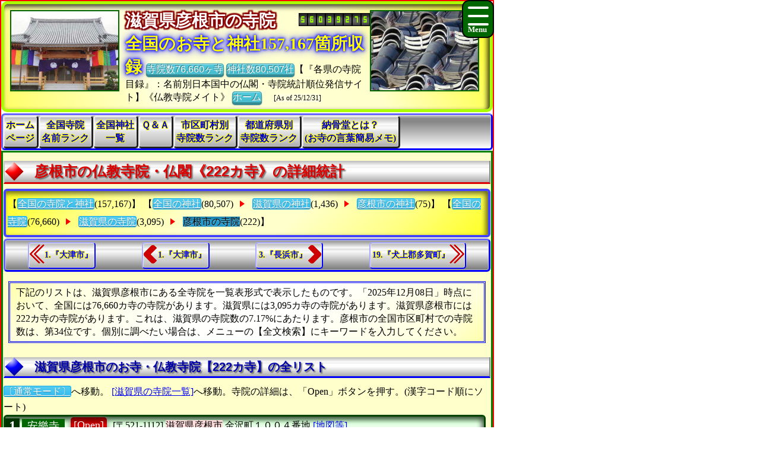

--- FILE ---
content_type: text/html
request_url: https://www.saikouji.com/BukySaikou/TempleSaikouNO25/Ci25CNo202Detail.html
body_size: 29806
content:
<!DOCTYPE html>

<!-- ★★★ 【開始】GetAllTITLEで生成 ★★★ -->
<html lang = "ja">
<head>

<meta name="viewport" content="width=device-width,initial-scale=1.0,minimum-scale=1.0,maximum-scale=1.0,user-scalable=0" />
<meta charset="UTF-8">
<meta content="text/html; charset = utf-8" http-equiv="Content-Type" />
<meta http-equiv="Content-Style-Type" content="text/css" />
<link href="../Css/CssTempleInfoCommon.css" rel="stylesheet" type="text/css" />
<link href="../Css/CssHamburgerMenu.css" rel="stylesheet" type="text/css" />
<link href="../Css/ShareSaikoujiTempleGeneratorMain.css" rel="stylesheet" type="text/css" />
<link href="../Css/CssTempleInfoPart01.css" rel="stylesheet" type="text/css" />
<link href="../Css/CssTempleInfoHeading1.css" rel="stylesheet" type="text/css" />

<link rel="icon" href="../Image/Saikou1/I16.ico" sizes="16x16" />
<link rel="icon" href="../Image/Saikou1/I32.ico" sizes="32x32" />
<link rel="icon" href="../Image/Saikou1/I48.ico" sizes="48x48" />
<link rel="icon" href="../Image/Saikou1/I64.ico" sizes="64x64" />
<link rel="icon" href="../Image/Saikou1/I128.ico" sizes="128x128" />


<!-- Google解析用(開始)-->
<!-- Global site tag (gtag.js) - Google Analytics -->
<script async src="https://www.googletagmanager.com/gtag/js?id=UA-670541-7"></script>
<script>
  window.dataLayer = window.dataLayer || [];
  function gtag(){dataLayer.push(arguments);}
  gtag('js', new Date());

  gtag('config', 'UA-670541-7');
</script>
<!-- Google解析用(終り) -->


<!-- GoogleAdSense用(開始) -->
<!-- 現在は、AdSenseを使っていないのでコメント。
<script data-ad-client="ca-pub-8880957222068174" async src="https://pagead2.googlesyndication.com/pagead/js/adsbygoogle.js"></script>
-->
<!-- GoogleAdSense用(終り) -->

<script>
function StartupScript(){
	window.addEventListener( 'resize', function() {
		StartupOpenCloseButton();
	}, false );
	StartupOpenCloseButton();
	FirstScript();
}
function StartupOpenCloseButton(){
	if(window.innerWidth<=640){
		document.getElementById("MainMenuGroup").style.display ="none";
	}
	else{
		document.getElementById("MainMenuGroup").style.display ="block";
	}
	if (MainMenuGroup.style.display !="none"){
		document.getElementById("SearchButton").src ="../Image/HamburgerMenuGrayClose.png";
	}
	else{
		document.getElementById("SearchButton").src ="../Image/HamburgerMenuGrayOpen.png";
	}
}

function OpenCloseButton(){
	// 要素の追加
	if (MainMenuGroup.style.display !="none"){
		document.getElementById("MainMenuGroup").style.display ="none";
		document.getElementById("SearchButton").src ="../Image/HamburgerMenuGrayOpen.png";
	}
	else{
		document.getElementById("MainMenuGroup").style.display ="block";
		document.getElementById("SearchButton").src ="../Image/HamburgerMenuGrayClose.png";
	}
}
</script>

<!-- ★★★ 【終了】GetAllTITLEで生成 ★★★ -->
<style>.CssStyle_BClass3 {position: relative;border-radius: 4px;color: #FFF;color: #00F;font-weight: bold;font-family : Arial,'ＭＳ Ｐゴシック',sans-serif ;padding: 2px 10px 2px 10px;-webkit-box-sizing: content-box;-moz-box-sizing: content-box;box-sizing: content-box;-webkit-transition: none;transition: none;text-shadow: 0px 1px 0px #f56778;}.CssStyle_BClass3,.CssStyle_BClass3:hover {border-bottom: 2px solid #cb5462;background-color: #f56778;background-image: -webkit-linear-gradient(top, #f997b0, #f56778);background-image: linear-gradient(to bottom, #f997b0, #f56778);box-shadow: inset 1px 1px 0 #fbc1d0;}.CssStyle_BClass3::before,.CssStyle_BClass3::after {bottom: -1px;left: -1px;border: 1px solid #ee8090;border-bottom: 1px solid #b84d5a;border-radius: 4px;-webkit-box-sizing: content-box;-moz-box-sizing: content-box;box-sizing: content-box;-webkit-transition: none;transition: none;}.CssStyle_BClass3::before {bottom: -2px;border-top: 0;border-radius: 0 0 4px 4px;box-shadow: 0 1px 1px 0px #bfbfbf;}.CssStyle_BClass3:hover {background: #f56778;background-image: -webkit-linear-gradient(top, #f56778, #f997b0);background-image: linear-gradient(to bottom, #f56778, #f997b0);color: #913944;color: #000;}.CssStyle_BClass3:active {bottom: -2px;margin-bottom: 2px;border: none;box-shadow: 1px 1px 0 #fff, inset 0 1px 1px rgba(0, 0, 0, .3);}.CssStyle_BClass3:active::before,.CssStyle_BClass3:active::after {border: none;box-shadow: none;}</style>
<style>
.CssStyle_ButtonList0_Odd,.CssStyle_ButtonList0_Even {  vertical-align:middle;  padding: 0px 6px 0px 6px;  display: inline;  font-size:24px;  font-weight: bold;  text-decoration: none;background-color:#030;color:#FFF;}
.CssStyle_ButtonList0_Even {background-color:#333;color:#FFF;}
</style>
<style>
.CssStyle_ButtonList1_Odd,.CssStyle_ButtonList1_Even {padding: 1px 8px 1px 8px;vertical-align:middle;display: inline;font-size:18px;font-weight: normal;text-decoration: none;background-color:#060;color:#FFF;border-style: solid;border-width: 1px;border-color: #060;}
.CssStyle_ButtonList1_Even { background-color:#333;color:#FFF;}
</style>
<style>.CssStyle_ButtonList2 {vertical-align:middle;margin: 0px 3px 0px 3px;padding: 5px 15px 3px 15px;padding: 1px 5px 1px 5px;text-decoration: none;display: inline-block;border-bottom: 5px solid #003;border-bottom: 2px solid #003;border-top: none;border-left: none;border-right: none;color: white;border-radius: 5px;box-shadow: 0px 2px 10px grey;color: white;/*transition: 0.7s ease;*/background: linear-gradient(#600,#D00,#400);}.CssStyle_ButtonList2:hover {margin: 2px 3px 5px 3px;margin: 2px 3px 2px 3px;border: none;border-bottom: 2px solid #000;box-shadow: 0px 1px 5px grey;color: #FFF;background: linear-gradient(#330,#880,#BB0,#DD0,#FF0);}</style>
<style>
.CssStyle_FieldSet_Odd,.CssStyle_FieldSet_Even {margin: 0px 0px 3px 0px;padding: 0px 0px 0px 0px;box-sizing: border-box;width: 100%;border: 3px solid #040; box-shadow: -4px 4px 8px 0px rgba(0,0,0,0.6) inset;border-radius: 6px; background-image: -ms-linear-gradient(90deg, #8B8,#DFD,#FDFFFD,#FDFFFD,#DFD, #8B8);background-image: linear-gradient(90deg, #8B8,#DFD,#FDFFFD,#FDFFFD,#DFD, #8B8);background-image: -webkit-linear-gradient(90deg, #8B8,#DFD,#FDFFFD,#FDFFFD,#DFD, #8B8);}
.CssStyle_FieldSet_Even {border: 3px solid #222; background-image: -ms-linear-gradient(#AAA,#FCFCFC,#FFF,#FFF,#FCFCFC, #AAA);background-image: linear-gradient(#AAA,#FCFCFC,#FFF,#FFF,#FCFCFC, #AAA);background-image: -webkit-linear-gradient(#AAA,#FCFCFC,#FFF,#FFF,#FCFCFC, #AAA);}
</style>

<!-- ★★★ 【開始】GetAllDescriptionで生成 ★★★ -->
<meta name="copyright" content="All right reserved by Temple and Shrine Information. | 全国寺院データベース ｜ Search Temple | 滋賀県彦根市(ひこねし)の仏閣・お寺、永代供養，家墓，法名，仏事，法事，お布施，御朱印，埋葬許可証，分骨，寺院墓地，永代供養墓，納骨堂，閉眼供養，帰依，戒名" />
<meta name="keywords" content="神社、寺院、お寺、寺、宗教、仏教、年忌法要、法事、樹木葬、納骨堂、住職、寺院データベース、統計データ、情報一覧、高速検索、お寺メイト、寺院サーチ、単位変換、滋賀県彦根市(ひこねし)の仏閣・お寺、日本の寺院の完全調査・探求、墓相,お施餓鬼,散骨,自然葬,追善供養,法事,僧侶派遣,無縁墓,夫婦墓,納骨室,墓じまい,個人墓,永代供養,仏法,仏縁" />
<meta name="description" content="寺院の総合サイト、お寺検索、仏閣を調べる、寺院仏閣検索、『お寺メイト』TempleMate、法要、年忌法要、僧侶便とは、滋賀県彦根市(ひこねし)の仏閣・お寺、日本の寺院の完全調査・探求、合祀墓,閉眼供養,角柱塔婆,終活,帰依,年忌法要,宗旨,祥月命日,仏恩,寺院墓地,月命日,夫婦墓,分骨,墓誌,仏縁,個人墓,副葬品,お施餓鬼,法施,改葬,納骨室,祭祀,納骨堂,御魂抜き,墓相" />

<!-- ★★★ 【終了】GetAllDescriptionで生成 ★★★ -->
<title>【滋賀県彦根市(ひこねし)の仏教寺院「総数は222カ寺」を知る】 ｜ 【全国寺院データベース】</title>
<!-- ★★★ 【開始】GetAllHEADERで生成 ★★★ -->

</head>
<!-- 【StartupScript()からFirstScript()を呼ぶ。】 -->
<body onload="FirstScript()">

<div id="Page">

<!-- 
=======================================================================
ハンバーガーメニュー用追加【開始】
=======================================================================
-->
<input type="checkbox" style="display: none;" id="HamburgerToggle" class="HamburgerInput-toggler"0>
<label for="HamburgerToggle" class="HamburgerMenu-toggler HamburgerMenu-toggler1">
    <span class="HamburgerMenu-toggler-line"></span>
    <span class="HamburgerMenu-toggler-line"></span>
    <span class="HamburgerMenu-toggler-line"></span>
</label>
<aside class="HamburgerSidebar HamburgerSidebar1">
<!-- 「全文検索」バーを表示する -->
<div id="HeaderGoogleSearch" style="align-items:center;display:flex;margin:0px;margin-top:1px;margin-bottom:1px;padding:0px 10px 0px 10px;border-radius:5px;background-color:#C11;width:auto;;height:42px;">
<div class="HeaderFontMiddle" style="color:#FFF;font-weight:bold;">
【全文検索】
</div>
<div style="flex:1;padding:0px;width:300px;height:auto;">
<script async src="https://cse.google.com/cse.js?cx=014746655334963359528:m8_aqeqjnyc"></script>
<div class="gcse-searchbox-only"></div>
</div>
</div>
<br/>
<a class="HamburgerMenu-link1" href="https://www.saikouji.com/BukySaikou/index.html">トップページ(全国の寺院・神社)</a>
<a class="HamburgerMenu-link1" href = "https://www.saikouji.com/BukySaikou/indexEach.html">全国の全仏教寺院一覧表</a>
<a class="HamburgerMenu-link1" href = "https://www.saikouji.com/BukySaikou/Shrine/indexEach.html">全国の全神社一覧表</a>
<a class="HamburgerMenu-link1" href = "../SameTemple/RankSaikouN001.html">全国同一寺院名数ランキング</a>
<a class="HamburgerMenu-link1" href = "../SameTemple/RankSaikouNPrefecture.html">全国都道府県別寺院数ランキング</a>
<a class="HamburgerMenu-link1" href = "../SameTemple/RankSaikouNCity001.html">全国市区町村別寺院数ランキング</a>
<a class="HamburgerMenu-link1" href = "../SameTemple/RankSaikouNPerPeoplePrefecture.html">人口当たり都道府県別寺院数ランキング</a>
<a class="HamburgerMenu-link1" href = "../SameTemple/RankSaikouNPerAreaPrefecture.html">面積当たり都道府県別寺院数ランキング</a>
<a class="HamburgerMenu-link1" href = "../SameTemple/RankSaikouNPerPeopleCity001.html">人口当たり市区町村別寺院数ランキング</a>
<a class="HamburgerMenu-link1" href = "../SameTemple/RankSaikouNPerAreaCity001.html">面積当たり市区町村別寺院数ランキング</a>
</aside>
<!-- 
=======================================================================
ハンバーガーメニュー用追加【終了】
=======================================================================
-->
<div id="Header1">

<p style="float:left; object-fit:cover" class="MDspImg MDspImg1">
<a href="https://www.saikouji.com/BuildHondou/Image/Pic_20170128_09L.jpg">
<img class="image4" src="https://www.saikouji.com/BuildHondou/Image/Pic_20170128_09S.jpg" alt="愛知県愛西市稲葉町の西光寺・住職" ></a>
<a href="https://www.saikouji.com/BuildHondou/Image/Pic_20171014_11L.jpg">
<img class="image3" src="https://www.saikouji.com/BuildHondou/Image/Pic_20171014_11S.jpg" alt="愛西市稲葉町西光寺・納骨堂" ></a>
<a href="https://www.saikouji.com/BuildHondou/Image/Pic_20170130_07L.jpg">
<img class="image2" src="https://www.saikouji.com/BuildHondou/Image/Pic_20170130_07S.jpg" alt="愛知県愛西市稲葉町月命日" ></a>
<a href="https://www.tech-jp.com/Saikouji/">
<img class="image1" src="https://www.saikouji.com/BuildHondou/Image/Pic_20171014_05S.jpg" alt="愛知県愛西市の寺院・中陰法要" ></a>
</p>
<div class="PCOnly" style="float:right;">
<p style="float:left; object-fit:cover" class="MDspImg MDspImg1">
<a href="https://www.jpinf.com/Saikouji/">
<img class="image4" src="https://www.saikouji.com/BuildHondou/Image/Pic_20171014_15S.jpg" alt="稲沢市の寺院・庫裏" ></a>
<a href="https://www.saikouji.com/BuildHondou/Image/Pic_20170127_03L.jpg">
<img class="image3" src="https://www.saikouji.com/BuildHondou/Image/Pic_20170127_03S.jpg" alt="愛知県の西光寺・法名" ></a>
<a href="https://www.saikouji.com/BuildHondou/Image/Pic_20171014_15L.jpg">
<img class="image2" src="https://www.saikouji.com/BuildHondou/Image/Pic_20171014_15S.jpg" alt="愛知県愛西市稲葉町庫裏" ></a>
<a href="https://www.saikouji.com/BuildHondou/Image/Pic_20170128_07L.jpg">
<img class="image1" src="https://www.saikouji.com/BuildHondou/Image/Pic_20170128_07S.jpg" alt="愛知県あま市納骨堂" ></a>
</p>
</div>
<!-- ハンバーガーメニューで文字が隠れないために設定する -->
<div style="float: right;">
<div class="NonPCOnly MDspImg_Rectangle"  style="float: right;object-fit:cover"></div>
</div>
<!-- ヘッダーのタイトル文字を飾り文字にする。 -->
<div class="HeaderFontBig" style="display:inline;text-align:center;font-weight:bold;
color: #FFF;
text-shadow: 2px 2px 2px #800,-2px 2px 2px #800,2px -2px 2px #800,
-2px -2px 2px #800,2px 2px 2px #800,-2px 2px 2px #800,2px -2px 2px #800,-2px -2px 2px #800;">
滋賀県彦根市の寺院
　</div>
<script language = JavaScript type = text/javascript src = https://counter1.fc2.com/counter.php?id=24959761&main=1></script>
<!-- ヘッダーのタイトル文字を飾り文字にする。 -->
<div class="HeaderFontBig" style="display:inline;text-align:center;font-weight:bold;color:#FF0;
text-shadow:0 0 0.10em #00F,0 0 0.20em #00F,0 0 0.30em #00F,0 0 0.60em #00F;filter:saturate(100%);">
全国のお寺と神社157,167箇所収録
</div>
<a class="BClass2" target="_blank" href = "https://www.saikouji.com/BukySaikou/indexEach.html">寺院数76,660ヶ寺</a> <a class="BClass2" target="_blank" href = "https://www.saikouji.com/BukySaikou/Shrine/indexEach.html">神社数80,507社</a>【『各県の寺院目録』：名前別日本国中の仏閣・寺院統計順位発信サイト】《仏教寺院メイト》
<a class="BClass2" href = "https://www.saikouji.com/BukySaikou/index.html">ホーム</a>　
<span style = "font-size:12px;background-color: lightyellow;"><span style="white-space: nowrap;">[As of 25/12/31]</span></div>

<div id = "JumpPointH1Header">
</div>


<!-- ★★★ 【終了】GetAllHEADERで生成 ★★★ -->
<div class="FrameMenu FrameMenu1">
<a href = "https://www.saikouji.com/BukySaikou/index.html">ホーム<br>ページ</a>
<a href = "../SameTemple/RankSaikouN001.html">全国寺院<br>名前ランク</a>
<a href = "https://www.saikouji.com/BukySaikou/Shrine/indexEach.html">全国神社<br>一覧</a>
<a href="#JumpPoint04">Ｑ＆Ａ</a>
<a href = "../SameTemple/RankSaikouNCity001.html">市区町村別<br>寺院数ランク</a>
<a href = "../SameTemple/RankSaikouNPrefecture.html">都道府県別<br>寺院数ランク</a>
<a href="#JumpPoint03">納骨堂とは？<br>(お寺の言葉簡易メモ)</a>
</div>

<!-- ★★★ 【終了】『GetCityMAINTABLE』の中のGetAllHEADERで生成 ★★★ -->
<div id="MainGroup1">
<div id="Main1">
<h1 id = "JumpPointH1Header">彦根市の仏教寺院・仏閣《222カ寺》の詳細統計</h1>
<div class="FrameAA FrameAA1 NonPC-font-size12 NonPC-line-height17">【<a class="BClass1 " href = "https://www.saikouji.com/BukySaikou/Shrine/index.html">全国の寺院と神社</a>(157,167)】
【<a class="BClass1 " href = "https://www.saikouji.com/BukySaikou/Shrine/indexEach.html">全国の神社</a>(80,507)
<div class="FrameAA_Triangle"></div> <!-- 右向き三角形を書く -->
<a class="BClass1 " href = "https://www.saikouji.com/BukySaikou/Shrine/ShrSaikou25/PreShrPNo25.html">滋賀県の神社</a>(1,436)
<div class="FrameAA_Triangle"></div> <!-- 右向き三角形を書く -->
<a class="BClass1 " href = "https://www.saikouji.com/BukySaikou/Shrine/ShrSaikou25/CtyShr25CNo202.html">彦根市の神社</a>(75)】
【<a class="BClass1 " href = "https://www.saikouji.com/BukySaikou/indexEach.html">全国の寺院</a>(76,660)
<div class="FrameAA_Triangle"></div> <!-- 右向き三角形を書く -->
<a class="BClass1 " href = "PrefPNo25.html">滋賀県の寺院</a>(3,095)
<div class="FrameAA_Triangle"></div> <!-- 右向き三角形を書く -->
<a class="BClass1_Push ">彦根市の寺院</a>(222)】
</div>

<div class="FrameBB FrameBB1" style="display:flex;">
<div class="PCOnly" style="display:inline;">
<a class="BClassArrow_A BClassArrow_NO1" href = "Ci25CNo201Detail.html#JumpPointH1Header">1.『大津市』</a></div>
<div class="PCExclude" style="display:inline;">
<a class="BClassArrow_A  BClassArrow_NO1" href = "Ci25CNo201Detail.html#JumpPointH1Header"></a></div>
<a class="BClassArrow_B BClassArrow_NO1" href = "Ci25CNo201Detail.html#JumpPointH1Header">1.『大津市』</a>
<a class="BClassArrow_C BClassArrow_NO1" href = "Ci25CNo203Detail.html#JumpPointH1Header">3.『長浜市』</a>
<div class="PCOnly" style="display:inline;">
<a class="BClassArrow_D BClassArrow_NO1" href = "Ci25CNo443Detail.html#JumpPointH1Header">19.『犬上郡多賀町』</a>
</div>
<div class="PCExclude" style="display:inline;">
<a class="BClassArrow_D BClassArrow_NO1" href = "Ci25CNo443Detail.html#JumpPointH1Header"></a>
</div>
</div>
<p class="BoxNoTitle Box01NoTitle">下記のリストは、滋賀県彦根市にある全寺院を一覧表形式で表示したものです。「2025年12月08日」時点において、全国には76,660カ寺の寺院があります。滋賀県には3,095カ寺の寺院があります。滋賀県彦根市には222カ寺の寺院があります。これは、滋賀県の寺院数の7.17%にあたります。彦根市の全国市区町村での寺院数は、第34位です。個別に調べたい場合は、メニューの【全文検索】にキーワードを入力してください。</p> 
<div id = "JumpPoint05" ></div >
<h2>滋賀県彦根市のお寺・仏教寺院【222カ寺】の全リスト</h2>
<a class="BClass1" href = "Ci25CNo202.html">〔通常モード〕</a>へ移動。 
<a href="#JumpPoint01">[滋賀県の寺院一覧]</a>へ移動。寺院の詳細は、「Open」ボタンを押す。(漢字コード順にソート)
<p>
<fieldset class="CssStyle_FieldSet_Odd" style = "line-height: 160%;width:99%;display:inline;margin:2px 0px;padding:0px" >
<div style = "display: inline;" >
<span class="CssStyle_ButtonList0_Odd">1</span></div> 
<div style = "display: inline;" >
<a class="CssStyle_ButtonList1_Odd" href = "https://www.bukkyou.com/TSInfo/T_25/Info2350000500166.html">安樂寺</a></div> 
<div style = "display: inline;font-size:18px;padding: 3px; margin-bottom: 0px; border: 0px solid #000000;" >
<a class="CssStyle_ButtonList2" href = "https://www.bukyou.com/BukyBukyou/TBukyou25/I0230050051606.html">[Open]</a></div> 
<div style = "display: inline; "> <span class="CityListFont" style="display: inline-block;">[〒521-1112] </span>
<span class="CityListFont" style="display: inline-block;"><span style="background-color:#FDD;">滋賀県彦根市</span>
金沢町１００４番地</span>
<span class="CityListFont" style="display: inline-block;"><a target="_blank" href = "https://www.google.co.jp/maps?hl=ja&tab=wl&q=滋賀県彦根市金沢町1004 安樂寺">[地図等]</a></span>
<br>
<span class="CityListFont" style="display: inline-block;"></span>
<span class="CityListFont" style="display: inline-block;">全国85位(83カ寺)の『<a target="_blank" href = "https://www.bukkyou.com/TSInfo/SameTemple/Temple895B026AFA5B.html">安樂寺</a>』　</span>
<span class="CityListFont" style="display: inline-block;">法人コード=「6160005005023」</span>
</div>
</fieldset >

<fieldset class="CssStyle_FieldSet_Even" style = "line-height: 160%;width:99%;display:inline;margin:2px 0px;padding:0px" >
<div style = "display: inline;" >
<span class="CssStyle_ButtonList0_Even">2</span></div> 
<div style = "display: inline;" >
<a class="CssStyle_ButtonList1_Even" href = "https://www.bukkyou.com/TSInfo/T_25/Info2450000500165.html">安養院</a></div> 
<div style = "display: inline;font-size:18px;padding: 3px; margin-bottom: 0px; border: 0px solid #000000;" >
<a class="CssStyle_ButtonList2" href = "https://jpinf.sakura.ne.jp/TS3Buk/TS3BukNO25/InfTS3Buk5024050016005.html">[Open]</a></div> 
<div style = "display: inline; "> <span class="CityListFont" style="display: inline-block;">[〒521-1111] </span>
<span class="CityListFont" style="display: inline-block;"><span style="background-color:#FDD;">滋賀県彦根市</span>
稲里町２５５４番地</span>
<span class="CityListFont" style="display: inline-block;"><a target="_blank" href = "https://www.google.co.jp/maps?hl=ja&tab=wl&q=滋賀県彦根市稲里町2554 安養院">[地図等]</a></span>
<br>
<span class="CityListFont" style="display: inline-block;">宗派名=『臨済宗妙心寺派』</span>
<span class="CityListFont" style="display: inline-block;">全国138位(65カ寺)の『<a target="_blank" href = "https://www.bukkyou.com/TSInfo/SameTemple/Temple895B0A996296.html">安養院</a>』　</span>
<span class="CityListFont" style="display: inline-block;">法人コード=「5160005005024」</span>
</div>
</fieldset >

<fieldset class="CssStyle_FieldSet_Odd" style = "line-height: 160%;width:99%;display:inline;margin:2px 0px;padding:0px" >
<div style = "display: inline;" >
<span class="CssStyle_ButtonList0_Odd">3</span></div> 
<div style = "display: inline;" >
<a class="CssStyle_ButtonList1_Odd" href = "https://www.bukkyou.com/TSInfo/T_25/Info2250000500167.html">安養寺</a></div> 
<div style = "display: inline;font-size:18px;padding: 3px; margin-bottom: 0px; border: 0px solid #000000;" >
<a class="CssStyle_ButtonList2" href = "https://jpinf.boo.jp/Loli4Buk/Loli4BukNO25/InfoLoli4Buk0050220051607.html">[Open]</a></div> 
<div style = "display: inline; "> <span class="CityListFont" style="display: inline-block;">[〒529-1151] </span>
<span class="CityListFont" style="display: inline-block;"><span style="background-color:#FDD;">滋賀県彦根市</span>
楡町４７１番地</span>
<span class="CityListFont" style="display: inline-block;"><a target="_blank" href = "https://www.google.co.jp/maps?hl=ja&tab=wl&q=滋賀県彦根市楡町471 安養寺">[地図等]</a></span>
<br>
<span class="CityListFont" style="display: inline-block;">宗派名=『臨済宗』</span>
<span class="CityListFont" style="display: inline-block;">全国6位(322カ寺)の『<a target="_blank" href = "https://www.bukkyou.com/TSInfo/SameTemple/Temple895B0A99FA5B.html">安養寺</a>』　</span>
<span class="CityListFont" style="display: inline-block;">法人コード=「7160005005022」</span>
</div>
</fieldset >

<fieldset class="CssStyle_FieldSet_Even" style = "line-height: 160%;width:99%;display:inline;margin:2px 0px;padding:0px" >
<div style = "display: inline;" >
<span class="CssStyle_ButtonList0_Even">4</span></div> 
<div style = "display: inline;" >
<a class="CssStyle_ButtonList1_Even" href = "https://www.bukkyou.com/TSInfo/T_25/Info2150000500168.html">安立寺</a></div> 
<div style = "display: inline;font-size:18px;padding: 3px; margin-bottom: 0px; border: 0px solid #000000;" >
<a class="CssStyle_ButtonList2" href = "https://www.bukkyou.com/TSInfo/T_25/Info2150000500168.html">[Open]</a></div> 
<div style = "display: inline; "> <span class="CityListFont" style="display: inline-block;">[〒522-0005] </span>
<span class="CityListFont" style="display: inline-block;"><span style="background-color:#FDD;">滋賀県彦根市</span>
小野町１０１８番地</span>
<span class="CityListFont" style="display: inline-block;"><a target="_blank" href = "https://www.google.co.jp/maps?hl=ja&tab=wl&q=滋賀県彦根市小野町1018 安立寺">[地図等]</a></span>
<br>
<span class="CityListFont" style="display: inline-block;">宗派名=『浄土真宗本願寺派』</span>
<span class="CityListFont" style="display: inline-block;">全国285位(38カ寺)の『<a target="_blank" href = "https://www.bukkyou.com/TSInfo/SameTemple/Temple895BCB7AFA5B.html">安立寺</a>』　</span>
<span class="CityListFont" style="display: inline-block;">法人コード=「8160005005021」</span>
</div>
</fieldset >

<fieldset class="CssStyle_FieldSet_Odd" style = "line-height: 160%;width:99%;display:inline;margin:2px 0px;padding:0px" >
<div style = "display: inline;" >
<span class="CssStyle_ButtonList0_Odd">5</span></div> 
<div style = "display: inline;" >
<a class="CssStyle_ButtonList1_Odd" href = "https://www.bukkyou.com/TSInfo/T_25/Info2050000500169.html">安立寺</a></div> 
<div style = "display: inline;font-size:18px;padding: 3px; margin-bottom: 0px; border: 0px solid #000000;" >
<a class="CssStyle_ButtonList2" href = "https://www.bukyou.com/BukyBukyou/TBukyou25/I0200050051609.html">[Open]</a></div> 
<div style = "display: inline; "> <span class="CityListFont" style="display: inline-block;">[〒522-0047] </span>
<span class="CityListFont" style="display: inline-block;"><span style="background-color:#FDD;">滋賀県彦根市</span>
日夏町２５７３番地</span>
<span class="CityListFont" style="display: inline-block;"><a target="_blank" href = "https://www.google.co.jp/maps?hl=ja&tab=wl&q=滋賀県彦根市日夏町2573 安立寺">[地図等]</a></span>
<br>
<span class="CityListFont" style="display: inline-block;">宗派名=『真宗大谷派』</span>
<span class="CityListFont" style="display: inline-block;">全国285位(38カ寺)の『<a target="_blank" href = "https://www.bukkyou.com/TSInfo/SameTemple/Temple895BCB7AFA5B.html">安立寺</a>』　</span>
<span class="CityListFont" style="display: inline-block;">法人コード=「9160005005020」</span>
</div>
</fieldset >

<fieldset class="CssStyle_FieldSet_Even" style = "line-height: 160%;width:99%;display:inline;margin:2px 0px;padding:0px" >
<div style = "display: inline;" >
<span class="CssStyle_ButtonList0_Even">6</span></div> 
<div style = "display: inline;" >
<a class="CssStyle_ButtonList1_Even" href = "https://www.bukkyou.com/TSInfo/T_25/Info4650000500168.html">一妙寺</a></div> 
<div style = "display: inline;font-size:18px;padding: 3px; margin-bottom: 0px; border: 0px solid #000000;" >
<a class="CssStyle_ButtonList2" href = "https://jpinf.sakura.ne.jp/TS3Buk/TS3BukNO25/InfTS3Buk5046050016008.html">[Open]</a></div> 
<div style = "display: inline; "> <span class="CityListFont" style="display: inline-block;">[〒522-0041] </span>
<span class="CityListFont" style="display: inline-block;"><span style="background-color:#FDD;">滋賀県彦根市</span>
平田町７４４番地</span>
<span class="CityListFont" style="display: inline-block;"><a target="_blank" href = "https://www.google.co.jp/maps?hl=ja&tab=wl&q=滋賀県彦根市平田町744 一妙寺">[地図等]</a></span>
<br>
<span class="CityListFont" style="display: inline-block;">宗派名=『浄土真宗本願寺派』</span>
<span class="CityListFont" style="display: inline-block;">全国2,175位(5カ寺)の『<a target="_blank" href = "https://www.西光寺.jp/BukyKJS/SameTemple/Temple004E9959FA5B.html">一妙寺</a>』　</span>
<span class="CityListFont" style="display: inline-block;">法人コード=「8160005005046」</span>
</div>
</fieldset >

<fieldset class="CssStyle_FieldSet_Odd" style = "line-height: 160%;width:99%;display:inline;margin:2px 0px;padding:0px" >
<div style = "display: inline;" >
<span class="CssStyle_ButtonList0_Odd">7</span></div> 
<div style = "display: inline;" >
<a class="CssStyle_ButtonList1_Odd" href = "https://www.bukkyou.com/TSInfo/T_25/Info7150000500167.html">圓覺寺</a></div> 
<div style = "display: inline;font-size:18px;padding: 3px; margin-bottom: 0px; border: 0px solid #000000;" >
<a class="CssStyle_ButtonList2" href = "https://jpinf.boo.jp/Loli4Buk/Loli4BukNO25/InfoLoli4Buk0050710051607.html">[Open]</a></div> 
<div style = "display: inline; "> <span class="CityListFont" style="display: inline-block;">[〒521-1146] </span>
<span class="CityListFont" style="display: inline-block;"><span style="background-color:#FDD;">滋賀県彦根市</span>
柳川町７４番地</span>
<span class="CityListFont" style="display: inline-block;"><a target="_blank" href = "https://www.google.co.jp/maps?hl=ja&tab=wl&q=滋賀県彦根市柳川町74 圓覺寺">[地図等]</a></span>
<br>
<span class="CityListFont" style="display: inline-block;">宗派名=『浄土真宗本願寺派』</span>
<span class="CityListFont" style="display: inline-block;">全国711位(17カ寺)の『<a target="_blank" href = "https://www.tech-jp.com/BukyTech/SameTemple/Temple1357BA89FA5B.html">圓覺寺</a>』　</span>
<span class="CityListFont" style="display: inline-block;">法人コード=「7160005005071」</span>
</div>
</fieldset >

<fieldset class="CssStyle_FieldSet_Even" style = "line-height: 160%;width:99%;display:inline;margin:2px 0px;padding:0px" >
<div style = "display: inline;" >
<span class="CssStyle_ButtonList0_Even">8</span></div> 
<div style = "display: inline;" >
<a class="CssStyle_ButtonList1_Even" href = "https://www.bukkyou.com/TSInfo/T_25/Info6550000500165.html">圓鏡寺</a></div> 
<div style = "display: inline;font-size:18px;padding: 3px; margin-bottom: 0px; border: 0px solid #000000;" >
<a class="CssStyle_ButtonList2" href = "https://www.bukkyou.com/TSInfo/T_25/Info6550000500165.html">[Open]</a></div> 
<div style = "display: inline; "> <span class="CityListFont" style="display: inline-block;">[〒522-0025] </span>
<span class="CityListFont" style="display: inline-block;"><span style="background-color:#FDD;">滋賀県彦根市</span>
野田山町３４１番地</span>
<span class="CityListFont" style="display: inline-block;"><a target="_blank" href = "https://www.google.co.jp/maps?hl=ja&tab=wl&q=滋賀県彦根市野田山町341 圓鏡寺">[地図等]</a></span>
<br>
<span class="CityListFont" style="display: inline-block;">宗派名=『浄土真宗本願寺派』</span>
<span class="CityListFont" style="display: inline-block;">全国1,429位(8カ寺)の『<a target="_blank" href = "https://www.jpinf.com/BukyJpinf/SameTJpinf/TmpJpinf1357E193FA5B.html">圓鏡寺</a>』　</span>
<span class="CityListFont" style="display: inline-block;">法人コード=「5160005005065」</span>
</div>
</fieldset >

<fieldset class="CssStyle_FieldSet_Odd" style = "line-height: 160%;width:99%;display:inline;margin:2px 0px;padding:0px" >
<div style = "display: inline;" >
<span class="CssStyle_ButtonList0_Odd">9</span></div> 
<div style = "display: inline;" >
<a class="CssStyle_ButtonList1_Odd" href = "https://www.bukkyou.com/TSInfo/T_25/Info7050000500168.html">円光寺</a></div> 
<div style = "display: inline;font-size:18px;padding: 3px; margin-bottom: 0px; border: 0px solid #000000;" >
<a class="CssStyle_ButtonList2" href = "https://www.bukyou.com/BukyBukyou/TBukyou25/I0700050051608.html">[Open]</a></div> 
<div style = "display: inline; "> <span class="CityListFont" style="display: inline-block;">[〒522-0223] </span>
<span class="CityListFont" style="display: inline-block;"><span style="background-color:#FDD;">滋賀県彦根市</span>
川瀬馬場町６７５番地</span>
<span class="CityListFont" style="display: inline-block;"><a target="_blank" href = "https://www.google.co.jp/maps?hl=ja&tab=wl&q=滋賀県彦根市川瀬馬場町675 円光寺">[地図等]</a></span>
<br>
<span class="CityListFont" style="display: inline-block;">宗派名=『浄土真宗本願寺派』</span>
<span class="CityListFont" style="display: inline-block;">全国184位(52カ寺)の『<a target="_blank" href = "https://www.tech-jp.com/BukyTech/SameTemple/Temple86514951FA5B.html">円光寺</a>』　</span>
<span class="CityListFont" style="display: inline-block;">法人コード=「8160005005070」</span>
</div>
</fieldset >

<fieldset class="CssStyle_FieldSet_Even" style = "line-height: 160%;width:99%;display:inline;margin:2px 0px;padding:0px" >
<div style = "display: inline;" >
<span class="CssStyle_ButtonList0_Even">10</span></div> 
<div style = "display: inline;" >
<a class="CssStyle_ButtonList1_Even" href = "https://www.bukkyou.com/TSInfo/T_25/Info7250000500166.html">圓廣寺</a></div> 
<div style = "display: inline;font-size:18px;padding: 3px; margin-bottom: 0px; border: 0px solid #000000;" >
<a class="CssStyle_ButtonList2" href = "https://jpinf.sakura.ne.jp/TS3Buk/TS3BukNO25/InfTS3Buk5072050016006.html">[Open]</a></div> 
<div style = "display: inline; "> <span class="CityListFont" style="display: inline-block;">[〒521-1134] </span>
<span class="CityListFont" style="display: inline-block;"><span style="background-color:#FDD;">滋賀県彦根市</span>
田附町８３９番地</span>
<span class="CityListFont" style="display: inline-block;"><a target="_blank" href = "https://www.google.co.jp/maps?hl=ja&tab=wl&q=滋賀県彦根市田附町839 圓廣寺">[地図等]</a></span>
<br>
<span class="CityListFont" style="display: inline-block;">宗派名=『浄土真宗本願寺派』</span>
<span class="CityListFont" style="display: inline-block;">全国3,258位(3カ寺)の『<a target="_blank" href = "https://www.tech-jp.com/BukyTech/SameTemple/Temple1357E35EFA5B.html">圓廣寺</a>』　</span>
<span class="CityListFont" style="display: inline-block;">法人コード=「6160005005072」</span>
</div>
</fieldset >

<fieldset class="CssStyle_FieldSet_Odd" style = "line-height: 160%;width:99%;display:inline;margin:2px 0px;padding:0px" >
<div style = "display: inline;" >
<span class="CssStyle_ButtonList0_Odd">11</span></div> 
<div style = "display: inline;" >
<a class="CssStyle_ButtonList1_Odd" href = "https://www.bukkyou.com/TSInfo/T_25/Info6450000500166.html">円照寺</a></div> 
<div style = "display: inline;font-size:18px;padding: 3px; margin-bottom: 0px; border: 0px solid #000000;" >
<a class="CssStyle_ButtonList2" href = "https://jpinf.boo.jp/Loli4Buk/Loli4BukNO25/InfoLoli4Buk0050640051606.html">[Open]</a></div> 
<div style = "display: inline; "> <span class="CityListFont" style="display: inline-block;">[〒522-0201] </span>
<span class="CityListFont" style="display: inline-block;"><span style="background-color:#FDD;">滋賀県彦根市</span>
高宮町２２２６番地の１</span>
<span class="CityListFont" style="display: inline-block;"><a target="_blank" href = "https://www.google.co.jp/maps?hl=ja&tab=wl&q=滋賀県彦根市高宮町2226-1 円照寺">[地図等]</a></span>
<br>
<span class="CityListFont" style="display: inline-block;">宗派名=『浄土真宗本願寺派』</span>
<span class="CityListFont" style="display: inline-block;">全国330位(33カ寺)の『<a target="_blank" href = "https://www.jpinf.com/BukyJpinf/SameTJpinf/TmpJpinf86516771FA5B.html">円照寺</a>』　</span>
<span class="CityListFont" style="display: inline-block;">法人コード=「6160005005064」</span>
</div>
</fieldset >

<fieldset class="CssStyle_FieldSet_Even" style = "line-height: 160%;width:99%;display:inline;margin:2px 0px;padding:0px" >
<div style = "display: inline;" >
<span class="CssStyle_ButtonList0_Even">12</span></div> 
<div style = "display: inline;" >
<a class="CssStyle_ButtonList1_Even" href = "https://www.bukkyou.com/TSInfo/T_25/Info6750000500163.html">円常寺</a></div> 
<div style = "display: inline;font-size:18px;padding: 3px; margin-bottom: 0px; border: 0px solid #000000;" >
<a class="CssStyle_ButtonList2" href = "https://www.bukkyou.com/TSInfo/T_25/Info6750000500163.html">[Open]</a></div> 
<div style = "display: inline; "> <span class="CityListFont" style="display: inline-block;">[〒522-0068] </span>
<span class="CityListFont" style="display: inline-block;"><span style="background-color:#FDD;">滋賀県彦根市</span>
城町２丁目４番６２号</span>
<span class="CityListFont" style="display: inline-block;"><a target="_blank" href = "https://www.google.co.jp/maps?hl=ja&tab=wl&q=滋賀県彦根市城町2丁目4-62 円常寺">[地図等]</a></span>
<br>
<span class="CityListFont" style="display: inline-block;">宗派名=『浄土宗』</span>
<span class="CityListFont" style="display: inline-block;">全国3,258位(3カ寺)の『<a target="_blank" href = "https://www.jpinf.com/BukyJpinf/SameTJpinf/TmpJpinf8651385EFA5B.html">円常寺</a>』　</span>
<span class="CityListFont" style="display: inline-block;">法人コード=「3160005005067」</span>
</div>
</fieldset >

<fieldset class="CssStyle_FieldSet_Odd" style = "line-height: 160%;width:99%;display:inline;margin:2px 0px;padding:0px" >
<div style = "display: inline;" >
<span class="CssStyle_ButtonList0_Odd">13</span></div> 
<div style = "display: inline;" >
<a class="CssStyle_ButtonList1_Odd" href = "https://www.bukkyou.com/TSInfo/T_25/Info6350000500167.html">圓成院</a></div> 
<div style = "display: inline;font-size:18px;padding: 3px; margin-bottom: 0px; border: 0px solid #000000;" >
<a class="CssStyle_ButtonList2" href = "https://www.bukyou.com/BukyBukyou/TBukyou25/I0630050051607.html">[Open]</a></div> 
<div style = "display: inline; "> <span class="CityListFont" style="display: inline-block;">[〒522-0201] </span>
<span class="CityListFont" style="display: inline-block;"><span style="background-color:#FDD;">滋賀県彦根市</span>
高宮町２４２９番地</span>
<span class="CityListFont" style="display: inline-block;"><a target="_blank" href = "https://www.google.co.jp/maps?hl=ja&tab=wl&q=滋賀県彦根市高宮町2429 圓成院">[地図等]</a></span>
<br>
<span class="CityListFont" style="display: inline-block;">宗派名=『黄檗宗』</span>
<span class="CityListFont" style="display: inline-block;">全国2,585位(4カ寺)の『<a target="_blank" href = "https://www.jpinf.com/BukyJpinf/SameTJpinf/TmpJpinf135710626296.html">圓成院</a>』　</span>
<span class="CityListFont" style="display: inline-block;">法人コード=「7160005005063」</span>
</div>
</fieldset >

<fieldset class="CssStyle_FieldSet_Even" style = "line-height: 160%;width:99%;display:inline;margin:2px 0px;padding:0px" >
<div style = "display: inline;" >
<span class="CssStyle_ButtonList0_Even">14</span></div> 
<div style = "display: inline;" >
<a class="CssStyle_ButtonList1_Even" href = "https://www.bukkyou.com/TSInfo/T_25/Info6850000500162.html">圓徳寺</a></div> 
<div style = "display: inline;font-size:18px;padding: 3px; margin-bottom: 0px; border: 0px solid #000000;" >
<a class="CssStyle_ButtonList2" href = "https://jpinf.sakura.ne.jp/TS3Buk/TS3BukNO25/InfTS3Buk5068050016002.html">[Open]</a></div> 
<div style = "display: inline; "> <span class="CityListFont" style="display: inline-block;">[〒522-0059] </span>
<span class="CityListFont" style="display: inline-block;"><span style="background-color:#FDD;">滋賀県彦根市</span>
三津屋町１２４１番地</span>
<span class="CityListFont" style="display: inline-block;"><a target="_blank" href = "https://www.google.co.jp/maps?hl=ja&tab=wl&q=滋賀県彦根市三津屋町1241 圓徳寺">[地図等]</a></span>
<br>
<span class="CityListFont" style="display: inline-block;">宗派名=『真宗大谷派』</span>
<span class="CityListFont" style="display: inline-block;">全国263位(40カ寺)の『<a target="_blank" href = "https://www.jpinf.com/BukyJpinf/SameTJpinf/TmpJpinf1357B35FFA5B.html">圓徳寺</a>』　</span>
<span class="CityListFont" style="display: inline-block;">法人コード=「2160005005068」</span>
</div>
</fieldset >

<fieldset class="CssStyle_FieldSet_Odd" style = "line-height: 160%;width:99%;display:inline;margin:2px 0px;padding:0px" >
<div style = "display: inline;" >
<span class="CssStyle_ButtonList0_Odd">15</span></div> 
<div style = "display: inline;" >
<a class="CssStyle_ButtonList1_Odd" href = "https://www.bukkyou.com/TSInfo/T_25/Info6650000500164.html">円満寺</a></div> 
<div style = "display: inline;font-size:18px;padding: 3px; margin-bottom: 0px; border: 0px solid #000000;" >
<a class="CssStyle_ButtonList2" href = "https://jpinf.boo.jp/Loli4Buk/Loli4BukNO25/InfoLoli4Buk0050660051604.html">[Open]</a></div> 
<div style = "display: inline; "> <span class="CityListFont" style="display: inline-block;">[〒522-0024] </span>
<span class="CityListFont" style="display: inline-block;"><span style="background-color:#FDD;">滋賀県彦根市</span>
正法寺町１８７番地</span>
<span class="CityListFont" style="display: inline-block;"><a target="_blank" href = "https://www.google.co.jp/maps?hl=ja&tab=wl&q=滋賀県彦根市正法寺町187 円満寺">[地図等]</a></span>
<br>
<span class="CityListFont" style="display: inline-block;">宗派名=『浄土真宗本願寺派』</span>
<span class="CityListFont" style="display: inline-block;">全国304位(36カ寺)の『<a target="_blank" href = "https://www.jpinf.com/BukyJpinf/SameTJpinf/TmpJpinf8651806EFA5B.html">円満寺</a>』　</span>
<span class="CityListFont" style="display: inline-block;">法人コード=「4160005005066」</span>
</div>
</fieldset >

<fieldset class="CssStyle_FieldSet_Even" style = "line-height: 160%;width:99%;display:inline;margin:2px 0px;padding:0px" >
<div style = "display: inline;" >
<span class="CssStyle_ButtonList0_Even">16</span></div> 
<div style = "display: inline;" >
<a class="CssStyle_ButtonList1_Even" href = "https://www.bukkyou.com/TSInfo/T_25/Info6950000500161.html">円明寺</a></div> 
<div style = "display: inline;font-size:18px;padding: 3px; margin-bottom: 0px; border: 0px solid #000000;" >
<a class="CssStyle_ButtonList2" href = "https://www.bukkyou.com/TSInfo/T_25/Info6950000500161.html">[Open]</a></div> 
<div style = "display: inline; "> <span class="CityListFont" style="display: inline-block;">[〒522-0223] </span>
<span class="CityListFont" style="display: inline-block;"><span style="background-color:#FDD;">滋賀県彦根市</span>
川瀬馬場町６１２番地</span>
<span class="CityListFont" style="display: inline-block;"><a target="_blank" href = "https://www.google.co.jp/maps?hl=ja&tab=wl&q=滋賀県彦根市川瀬馬場町612 円明寺">[地図等]</a></span>
<br>
<span class="CityListFont" style="display: inline-block;">宗派名=『浄土真宗本願寺派』</span>
<span class="CityListFont" style="display: inline-block;">全国557位(21カ寺)の『<a target="_blank" href = "https://www.jpinf.com/BukyJpinf/SameTJpinf/TmpJpinf86510E66FA5B.html">円明寺</a>』　</span>
<span class="CityListFont" style="display: inline-block;">法人コード=「1160005005069」</span>
</div>
</fieldset >

<fieldset class="CssStyle_FieldSet_Odd" style = "line-height: 160%;width:99%;display:inline;margin:2px 0px;padding:0px" >
<div style = "display: inline;" >
<span class="CssStyle_ButtonList0_Odd">17</span></div> 
<div style = "display: inline;" >
<a class="CssStyle_ButtonList1_Odd" href = "https://www.bukkyou.com/TSInfo/T_25/Info7350000500165.html">延寿寺</a></div> 
<div style = "display: inline;font-size:18px;padding: 3px; margin-bottom: 0px; border: 0px solid #000000;" >
<a class="CssStyle_ButtonList2" href = "https://www.bukyou.com/BukyBukyou/TBukyou25/I0730050051605.html">[Open]</a></div> 
<div style = "display: inline; "> <span class="CityListFont" style="display: inline-block;">[〒521-1111] </span>
<span class="CityListFont" style="display: inline-block;"><span style="background-color:#FDD;">滋賀県彦根市</span>
稲里町２５２３番地</span>
<span class="CityListFont" style="display: inline-block;"><a target="_blank" href = "https://www.google.co.jp/maps?hl=ja&tab=wl&q=滋賀県彦根市稲里町2523 延寿寺">[地図等]</a></span>
<br>
<span class="CityListFont" style="display: inline-block;">宗派名=『臨済宗』</span>
<span class="CityListFont" style="display: inline-block;">全国888位(13カ寺)の『<a target="_blank" href = "https://www.tech-jp.com/BukyTech/SameTemple/TempleF65EFF5BFA5B.html">延寿寺</a>』　</span>
<span class="CityListFont" style="display: inline-block;">法人コード=「5160005005073」</span>
</div>
</fieldset >

<fieldset class="CssStyle_FieldSet_Even" style = "line-height: 160%;width:99%;display:inline;margin:2px 0px;padding:0px" >
<div style = "display: inline;" >
<span class="CssStyle_ButtonList0_Even">18</span></div> 
<div style = "display: inline;" >
<a class="CssStyle_ButtonList1_Even" href = "https://www.bukkyou.com/TSInfo/T_25/Info7950000500168.html">往相寺</a></div> 
<div style = "display: inline;font-size:18px;padding: 3px; margin-bottom: 0px; border: 0px solid #000000;" >
<a class="CssStyle_ButtonList2" href = "https://jpinf.sakura.ne.jp/TS3Buk/TS3BukNO25/InfTS3Buk5079050016008.html">[Open]</a></div> 
<div style = "display: inline; "> <span class="CityListFont" style="display: inline-block;">[〒521-1122] </span>
<span class="CityListFont" style="display: inline-block;"><span style="background-color:#FDD;">滋賀県彦根市</span>
三津町２３７番地</span>
<span class="CityListFont" style="display: inline-block;"><a target="_blank" href = "https://www.google.co.jp/maps?hl=ja&tab=wl&q=滋賀県彦根市三津町237 往相寺">[地図等]</a></span>
<br>
<span class="CityListFont" style="display: inline-block;">宗派名=『真宗大谷派』</span>
<span class="CityListFont" style="display: inline-block;">全国2,585位(4カ寺)の『<a target="_blank" href = "https://www.tech-jp.com/BukyTech/SameTemple/Temple805FF876FA5B.html">往相寺</a>』　</span>
<span class="CityListFont" style="display: inline-block;">法人コード=「8160005005079」</span>
</div>
</fieldset >

<fieldset class="CssStyle_FieldSet_Odd" style = "line-height: 160%;width:99%;display:inline;margin:2px 0px;padding:0px" >
<div style = "display: inline;" >
<span class="CssStyle_ButtonList0_Odd">19</span></div> 
<div style = "display: inline;" >
<a class="CssStyle_ButtonList1_Odd" href = "https://www.bukkyou.com/TSInfo/T_25/Info1651000500164.html">覺勝寺</a></div> 
<div style = "display: inline;font-size:18px;padding: 3px; margin-bottom: 0px; border: 0px solid #000000;" >
<a class="CssStyle_ButtonList2" href = "https://jpinf.boo.jp/Loli4Buk/Loli4BukNO25/InfoLoli4Buk0051160051604.html">[Open]</a></div> 
<div style = "display: inline; "> <span class="CityListFont" style="display: inline-block;">[〒522-0056] </span>
<span class="CityListFont" style="display: inline-block;"><span style="background-color:#FDD;">滋賀県彦根市</span>
開出今町２５８番地</span>
<span class="CityListFont" style="display: inline-block;"><a target="_blank" href = "https://www.google.co.jp/maps?hl=ja&tab=wl&q=滋賀県彦根市開出今町258 覺勝寺">[地図等]</a></span>
<br>
<span class="CityListFont" style="display: inline-block;">宗派名=『浄土真宗本願寺派』</span>
<span class="CityListFont" style="display: inline-block;">全国4,418位(2カ寺)の『<a target="_blank" href = "https://www.saikouji.com/BukySaikou/SameTemple/TempleBA89DD52FA5B.html">覺勝寺</a>』　</span>
<span class="CityListFont" style="display: inline-block;">法人コード=「4160005005116」</span>
</div>
</fieldset >

<fieldset class="CssStyle_FieldSet_Even" style = "line-height: 160%;width:99%;display:inline;margin:2px 0px;padding:0px" >
<div style = "display: inline;" >
<span class="CssStyle_ButtonList0_Even">20</span></div> 
<div style = "display: inline;" >
<a class="CssStyle_ButtonList1_Even" href = "https://www.bukkyou.com/TSInfo/T_25/Info1051000500161.html">甘露寺</a></div> 
<div style = "display: inline;font-size:18px;padding: 3px; margin-bottom: 0px; border: 0px solid #000000;" >
<a class="CssStyle_ButtonList2" href = "https://www.bukkyou.com/TSInfo/T_25/Info1051000500161.html">[Open]</a></div> 
<div style = "display: inline; "> <span class="CityListFont" style="display: inline-block;">[〒521-1111] </span>
<span class="CityListFont" style="display: inline-block;"><span style="background-color:#FDD;">滋賀県彦根市</span>
稲里町１６４６番地</span>
<span class="CityListFont" style="display: inline-block;"><a target="_blank" href = "https://www.google.co.jp/maps?hl=ja&tab=wl&q=滋賀県彦根市稲里町1646 甘露寺">[地図等]</a></span>
<br>
<span class="CityListFont" style="display: inline-block;">宗派名=『曹洞宗』</span>
<span class="CityListFont" style="display: inline-block;">全国557位(21カ寺)の『<a target="_blank" href = "https://www.bukyou.com/BukyBukyou/SameTemple/Temple18753297FA5B.html">甘露寺</a>』　</span>
<span class="CityListFont" style="display: inline-block;">法人コード=「1160005005110」</span>
</div>
</fieldset >

<fieldset class="CssStyle_FieldSet_Odd" style = "line-height: 160%;width:99%;display:inline;margin:2px 0px;padding:0px" >
<div style = "display: inline;" >
<span class="CssStyle_ButtonList0_Odd">21</span></div> 
<div style = "display: inline;" >
<a class="CssStyle_ButtonList1_Odd" href = "https://www.bukkyou.com/TSInfo/T_25/Info1451000500166.html">觀音寺</a></div> 
<div style = "display: inline;font-size:18px;padding: 3px; margin-bottom: 0px; border: 0px solid #000000;" >
<a class="CssStyle_ButtonList2" href = "https://www.bukyou.com/BukyBukyou/TBukyou25/I1140050051606.html">[Open]</a></div> 
<div style = "display: inline; "> <span class="CityListFont" style="display: inline-block;">[〒522-0089] </span>
<span class="CityListFont" style="display: inline-block;"><span style="background-color:#FDD;">滋賀県彦根市</span>
錦町１０番２８号</span>
<span class="CityListFont" style="display: inline-block;"><a target="_blank" href = "https://www.google.co.jp/maps?hl=ja&tab=wl&q=滋賀県彦根市錦町10-28 觀音寺">[地図等]</a></span>
<br>
<span class="CityListFont" style="display: inline-block;">宗派名=『単立寺院』</span>
<span class="CityListFont" style="display: inline-block;">全国102位(79カ寺)の『<a target="_blank" href = "https://www.bukyou.com/BukyBukyou/SameTemple/TempleC089F397FA5B.html">觀音寺</a>』　</span>
<span class="CityListFont" style="display: inline-block;">法人コード=「6160005005114」</span>
</div>
</fieldset >

<fieldset class="CssStyle_FieldSet_Even" style = "line-height: 160%;width:99%;display:inline;margin:2px 0px;padding:0px" >
<div style = "display: inline;" >
<span class="CssStyle_ButtonList0_Even">22</span></div> 
<div style = "display: inline;" >
<a class="CssStyle_ButtonList1_Even" href = "https://www.bukkyou.com/TSInfo/T_25/Info0751000500165.html">観光寺</a></div> 
<div style = "display: inline;font-size:18px;padding: 3px; margin-bottom: 0px; border: 0px solid #000000;" >
<a class="CssStyle_ButtonList2" href = "https://jpinf.sakura.ne.jp/TS3Buk/TS3BukNO25/InfTS3Buk5107050016005.html">[Open]</a></div> 
<div style = "display: inline; "> <span class="CityListFont" style="display: inline-block;">[〒522-0027] </span>
<span class="CityListFont" style="display: inline-block;"><span style="background-color:#FDD;">滋賀県彦根市</span>
東沼波町８９１番地</span>
<span class="CityListFont" style="display: inline-block;"><a target="_blank" href = "https://www.google.co.jp/maps?hl=ja&tab=wl&q=滋賀県彦根市東沼波町891 観光寺">[地図等]</a></span>
<br>
<span class="CityListFont" style="display: inline-block;">宗派名=『曹洞宗』</span>
<span class="CityListFont" style="display: inline-block;">全国4,418位(2カ寺)の『<a target="_blank" href = "https://www.saikouji.com/BukySaikou/SameTemple/TempleB3894951FA5B.html">観光寺</a>』　</span>
<span class="CityListFont" style="display: inline-block;">法人コード=「5160005005107」</span>
</div>
</fieldset >

<fieldset class="CssStyle_FieldSet_Odd" style = "line-height: 160%;width:99%;display:inline;margin:2px 0px;padding:0px" >
<div style = "display: inline;" >
<span class="CssStyle_ButtonList0_Odd">23</span></div> 
<div style = "display: inline;" >
<a class="CssStyle_ButtonList1_Odd" href = "https://www.bukkyou.com/TSInfo/T_25/Info1851000500162.html">観智院</a></div> 
<div style = "display: inline;font-size:18px;padding: 3px; margin-bottom: 0px; border: 0px solid #000000;" >
<a class="CssStyle_ButtonList2" href = "https://jpinf.boo.jp/Loli4Buk/Loli4BukNO25/InfoLoli4Buk0051180051602.html">[Open]</a></div> 
<div style = "display: inline; "> <span class="CityListFont" style="display: inline-block;">[〒522-0042] </span>
<span class="CityListFont" style="display: inline-block;"><span style="background-color:#FDD;">滋賀県彦根市</span>
戸賀町２６番地</span>
<span class="CityListFont" style="display: inline-block;"><a target="_blank" href = "https://www.google.co.jp/maps?hl=ja&tab=wl&q=滋賀県彦根市戸賀町26 観智院">[地図等]</a></span>
<br>
<span class="CityListFont" style="display: inline-block;">宗派名=『浄土宗』</span>
<span class="CityListFont" style="display: inline-block;">全国1,616位(7カ寺)の『<a target="_blank" href = "https://www.bukyou.com/BukyBukyou/SameTemple/TempleB3897A666296.html">観智院</a>』　</span>
<span class="CityListFont" style="display: inline-block;">法人コード=「2160005005118」</span>
</div>
</fieldset >

<fieldset class="CssStyle_FieldSet_Even" style = "line-height: 160%;width:99%;display:inline;margin:2px 0px;padding:0px" >
<div style = "display: inline;" >
<span class="CssStyle_ButtonList0_Even">24</span></div> 
<div style = "display: inline;" >
<a class="CssStyle_ButtonList1_Even" href = "https://www.bukkyou.com/TSInfo/T_25/Info0951000500163.html">観道寺</a></div> 
<div style = "display: inline;font-size:18px;padding: 3px; margin-bottom: 0px; border: 0px solid #000000;" >
<a class="CssStyle_ButtonList2" href = "https://www.bukkyou.com/TSInfo/T_25/Info0951000500163.html">[Open]</a></div> 
<div style = "display: inline; "> <span class="CityListFont" style="display: inline-block;">[〒521-1133] </span>
<span class="CityListFont" style="display: inline-block;"><span style="background-color:#FDD;">滋賀県彦根市</span>
本庄町１７１９番地</span>
<span class="CityListFont" style="display: inline-block;"><a target="_blank" href = "https://www.google.co.jp/maps?hl=ja&tab=wl&q=滋賀県彦根市本庄町1719 観道寺">[地図等]</a></span>
<br>
<span class="CityListFont" style="display: inline-block;">宗派名=『臨済宗妙心寺派』</span>
<span class="CityListFont" style="display: inline-block;">全国6,973位(1カ寺)の『<a target="_blank" href = "https://www.saikouji.com/BukySaikou/SameTemple/TempleB3895390FA5B.html">観道寺</a>』　</span>
<span class="CityListFont" style="display: inline-block;">法人コード=「3160005005109」</span>
</div>
</fieldset >

<fieldset class="CssStyle_FieldSet_Odd" style = "line-height: 160%;width:99%;display:inline;margin:2px 0px;padding:0px" >
<div style = "display: inline;" >
<span class="CssStyle_ButtonList0_Odd">25</span></div> 
<div style = "display: inline;" >
<a class="CssStyle_ButtonList1_Odd" href = "https://www.bukkyou.com/TSInfo/T_25/Info5451000500167.html">還相寺</a></div> 
<div style = "display: inline;font-size:18px;padding: 3px; margin-bottom: 0px; border: 0px solid #000000;" >
<a class="CssStyle_ButtonList2" href = "https://www.bukyou.com/BukyBukyou/TBukyou25/I1540050051607.html">[Open]</a></div> 
<div style = "display: inline; "> <span class="CityListFont" style="display: inline-block;">[〒522-0212] </span>
<span class="CityListFont" style="display: inline-block;"><span style="background-color:#FDD;">滋賀県彦根市</span>
葛籠町５０７番地</span>
<span class="CityListFont" style="display: inline-block;"><a target="_blank" href = "https://www.google.co.jp/maps?hl=ja&tab=wl&q=滋賀県彦根市葛籠町507 還相寺">[地図等]</a></span>
<br>
<span class="CityListFont" style="display: inline-block;"></span>
<span class="CityListFont" style="display: inline-block;">全国3,258位(3カ寺)の『<a target="_blank" href = "https://www.saikouji.com/BukySaikou/SameTemple/Temple8490F876FA5B.html">還相寺</a>』　</span>
<span class="CityListFont" style="display: inline-block;">法人コード=「7160005005154」</span>
</div>
</fieldset >

<fieldset class="CssStyle_FieldSet_Even" style = "line-height: 160%;width:99%;display:inline;margin:2px 0px;padding:0px" >
<div style = "display: inline;" >
<span class="CssStyle_ButtonList0_Even">26</span></div> 
<div style = "display: inline;" >
<a class="CssStyle_ButtonList1_Even" href = "https://www.bukkyou.com/TSInfo/T_25/Info1751000500163.html">願宗寺</a></div> 
<div style = "display: inline;font-size:18px;padding: 3px; margin-bottom: 0px; border: 0px solid #000000;" >
<a class="CssStyle_ButtonList2" href = "https://jpinf.sakura.ne.jp/TS3Buk/TS3BukNO25/InfTS3Buk5117050016003.html">[Open]</a></div> 
<div style = "display: inline; "> <span class="CityListFont" style="display: inline-block;">[〒522-0046] </span>
<span class="CityListFont" style="display: inline-block;"><span style="background-color:#FDD;">滋賀県彦根市</span>
甘呂町１０４２番地</span>
<span class="CityListFont" style="display: inline-block;"><a target="_blank" href = "https://www.google.co.jp/maps?hl=ja&tab=wl&q=滋賀県彦根市甘呂町1042 願宗寺">[地図等]</a></span>
<br>
<span class="CityListFont" style="display: inline-block;">宗派名=『浄土真宗本願寺派』</span>
<span class="CityListFont" style="display: inline-block;">全国1,429位(8カ寺)の『<a target="_blank" href = "https://www.bukyou.com/BukyBukyou/SameTemple/Temple5898975BFA5B.html">願宗寺</a>』　</span>
<span class="CityListFont" style="display: inline-block;">法人コード=「3160005005117」</span>
</div>
</fieldset >

<fieldset class="CssStyle_FieldSet_Odd" style = "line-height: 160%;width:99%;display:inline;margin:2px 0px;padding:0px" >
<div style = "display: inline;" >
<span class="CssStyle_ButtonList0_Odd">27</span></div> 
<div style = "display: inline;" >
<a class="CssStyle_ButtonList1_Odd" href = "https://www.bukkyou.com/TSInfo/T_25/Info1351000500167.html">願乘寺</a></div> 
<div style = "display: inline;font-size:18px;padding: 3px; margin-bottom: 0px; border: 0px solid #000000;" >
<a class="CssStyle_ButtonList2" href = "https://jpinf.boo.jp/Loli4Buk/Loli4BukNO25/InfoLoli4Buk0051130051607.html">[Open]</a></div> 
<div style = "display: inline; "> <span class="CityListFont" style="display: inline-block;">[〒522-0089] </span>
<span class="CityListFont" style="display: inline-block;"><span style="background-color:#FDD;">滋賀県彦根市</span>
錦町３番２３号</span>
<span class="CityListFont" style="display: inline-block;"><a target="_blank" href = "https://www.google.co.jp/maps?hl=ja&tab=wl&q=滋賀県彦根市錦町3-23 願乘寺">[地図等]</a></span>
<br>
<span class="CityListFont" style="display: inline-block;">宗派名=『浄土真宗本願寺派』</span>
<span class="CityListFont" style="display: inline-block;">全国2,585位(4カ寺)の『<a target="_blank" href = "https://www.bukyou.com/BukyBukyou/SameTemple/Temple5898584EFA5B.html">願乘寺</a>』　</span>
<span class="CityListFont" style="display: inline-block;">法人コード=「7160005005113」</span>
</div>
</fieldset >

<fieldset class="CssStyle_FieldSet_Even" style = "line-height: 160%;width:99%;display:inline;margin:2px 0px;padding:0px" >
<div style = "display: inline;" >
<span class="CssStyle_ButtonList0_Even">28</span></div> 
<div style = "display: inline;" >
<a class="CssStyle_ButtonList1_Even" href = "https://www.bukkyou.com/TSInfo/T_25/Info1151000500169.html">願正寺</a></div> 
<div style = "display: inline;font-size:18px;padding: 3px; margin-bottom: 0px; border: 0px solid #000000;" >
<a class="CssStyle_ButtonList2" href = "https://www.bukkyou.com/TSInfo/T_25/Info1151000500169.html">[Open]</a></div> 
<div style = "display: inline; "> <span class="CityListFont" style="display: inline-block;">[〒521-1114] </span>
<span class="CityListFont" style="display: inline-block;"><span style="background-color:#FDD;">滋賀県彦根市</span>
彦富町１６４０番地</span>
<span class="CityListFont" style="display: inline-block;"><a target="_blank" href = "https://www.google.co.jp/maps?hl=ja&tab=wl&q=滋賀県彦根市彦富町1640 願正寺">[地図等]</a></span>
<br>
<span class="CityListFont" style="display: inline-block;">宗派名=『浄土真宗本願寺派』</span>
<span class="CityListFont" style="display: inline-block;">全国200位(49カ寺)の『<a target="_blank" href = "https://www.bukyou.com/BukyBukyou/SameTemple/Temple5898636BFA5B.html">願正寺</a>』　</span>
<span class="CityListFont" style="display: inline-block;">法人コード=「9160005005111」</span>
</div>
</fieldset >

<fieldset class="CssStyle_FieldSet_Odd" style = "line-height: 160%;width:99%;display:inline;margin:2px 0px;padding:0px" >
<div style = "display: inline;" >
<span class="CssStyle_ButtonList0_Odd">29</span></div> 
<div style = "display: inline;" >
<a class="CssStyle_ButtonList1_Odd" href = "https://www.bukkyou.com/TSInfo/T_25/Info1251000500168.html">願専寺</a></div> 
<div style = "display: inline;font-size:18px;padding: 3px; margin-bottom: 0px; border: 0px solid #000000;" >
<a class="CssStyle_ButtonList2" href = "https://www.bukyou.com/BukyBukyou/TBukyou25/I1120050051608.html">[Open]</a></div> 
<div style = "display: inline; "> <span class="CityListFont" style="display: inline-block;">[〒521-1124] </span>
<span class="CityListFont" style="display: inline-block;"><span style="background-color:#FDD;">滋賀県彦根市</span>
野良田町２２１番地の７</span>
<span class="CityListFont" style="display: inline-block;"><a target="_blank" href = "https://www.google.co.jp/maps?hl=ja&tab=wl&q=滋賀県彦根市野良田町221-7 願専寺">[地図等]</a></span>
<br>
<span class="CityListFont" style="display: inline-block;">宗派名=『浄土真宗本願寺派』</span>
<span class="CityListFont" style="display: inline-block;">全国1,616位(7カ寺)の『<a target="_blank" href = "https://www.bukyou.com/BukyBukyou/SameTemple/Temple5898025CFA5B.html">願専寺</a>』　</span>
<span class="CityListFont" style="display: inline-block;">法人コード=「8160005005112」</span>
</div>
</fieldset >

<fieldset class="CssStyle_FieldSet_Even" style = "line-height: 160%;width:99%;display:inline;margin:2px 0px;padding:0px" >
<div style = "display: inline;" >
<span class="CssStyle_ButtonList0_Even">30</span></div> 
<div style = "display: inline;" >
<a class="CssStyle_ButtonList1_Even" href = "https://www.bukkyou.com/TSInfo/T_25/Info1551000500165.html">願通寺</a></div> 
<div style = "display: inline;font-size:18px;padding: 3px; margin-bottom: 0px; border: 0px solid #000000;" >
<a class="CssStyle_ButtonList2" href = "https://jpinf.sakura.ne.jp/TS3Buk/TS3BukNO25/InfTS3Buk5115050016005.html">[Open]</a></div> 
<div style = "display: inline; "> <span class="CityListFont" style="display: inline-block;">[〒522-0064] </span>
<span class="CityListFont" style="display: inline-block;"><span style="background-color:#FDD;">滋賀県彦根市</span>
本町１丁目７番１３号</span>
<span class="CityListFont" style="display: inline-block;"><a target="_blank" href = "https://www.google.co.jp/maps?hl=ja&tab=wl&q=滋賀県彦根市本町1丁目7-13 願通寺">[地図等]</a></span>
<br>
<span class="CityListFont" style="display: inline-block;">宗派名=『真宗大谷派』</span>
<span class="CityListFont" style="display: inline-block;">全国1,616位(7カ寺)の『<a target="_blank" href = "https://www.bukyou.com/BukyBukyou/SameTemple/Temple58981A90FA5B.html">願通寺</a>』　</span>
<span class="CityListFont" style="display: inline-block;">法人コード=「5160005005115」</span>
</div>
</fieldset >

<fieldset class="CssStyle_FieldSet_Odd" style = "line-height: 160%;width:99%;display:inline;margin:2px 0px;padding:0px" >
<div style = "display: inline;" >
<span class="CssStyle_ButtonList0_Odd">31</span></div> 
<div style = "display: inline;" >
<a class="CssStyle_ButtonList1_Odd" href = "https://www.bukkyou.com/TSInfo/T_25/Info0851000500164.html">願立寺</a></div> 
<div style = "display: inline;font-size:18px;padding: 3px; margin-bottom: 0px; border: 0px solid #000000;" >
<a class="CssStyle_ButtonList2" href = "https://jpinf.boo.jp/Loli4Buk/Loli4BukNO25/InfoLoli4Buk0051080051604.html">[Open]</a></div> 
<div style = "display: inline; "> <span class="CityListFont" style="display: inline-block;">[〒522-0223] </span>
<span class="CityListFont" style="display: inline-block;"><span style="background-color:#FDD;">滋賀県彦根市</span>
川瀬馬場町６７９番地</span>
<span class="CityListFont" style="display: inline-block;"><a target="_blank" href = "https://www.google.co.jp/maps?hl=ja&tab=wl&q=滋賀県彦根市川瀬馬場町679 願立寺">[地図等]</a></span>
<br>
<span class="CityListFont" style="display: inline-block;">宗派名=『真宗大谷派』</span>
<span class="CityListFont" style="display: inline-block;">全国833位(14カ寺)の『<a target="_blank" href = "https://jpinf.sakura.ne.jp/TS3Buk/SameTempTS3Buk/TmplTS3Buk5898CB7AFA5B.html">願立寺</a>』　</span>
<span class="CityListFont" style="display: inline-block;">法人コード=「4160005005108」</span>
</div>
</fieldset >

<fieldset class="CssStyle_FieldSet_Even" style = "line-height: 160%;width:99%;display:inline;margin:2px 0px;padding:0px" >
<div style = "display: inline;" >
<span class="CssStyle_ButtonList0_Even">32</span></div> 
<div style = "display: inline;" >
<a class="CssStyle_ButtonList1_Even" href = "https://www.bukkyou.com/TSInfo/T_25/Info3551000500161.html">帰命寺</a></div> 
<div style = "display: inline;font-size:18px;padding: 3px; margin-bottom: 0px; border: 0px solid #000000;" >
<a class="CssStyle_ButtonList2" href = "https://www.bukkyou.com/TSInfo/T_25/Info3551000500161.html">[Open]</a></div> 
<div style = "display: inline; "> <span class="CityListFont" style="display: inline-block;">[〒529-1155] </span>
<span class="CityListFont" style="display: inline-block;"><span style="background-color:#FDD;">滋賀県彦根市</span>
賀田山町６０番地</span>
<span class="CityListFont" style="display: inline-block;"><a target="_blank" href = "https://www.google.co.jp/maps?hl=ja&tab=wl&q=滋賀県彦根市賀田山町60 帰命寺">[地図等]</a></span>
<br>
<span class="CityListFont" style="display: inline-block;">宗派名=『浄土真宗本願寺派』</span>
<span class="CityListFont" style="display: inline-block;">全国1,145位(10カ寺)の『<a target="_blank" href = "https://www.saikoji.com/BukySaiko/SamTempSaiko/TpSaiko305E7D54FA5B.html">帰命寺</a>』　</span>
<span class="CityListFont" style="display: inline-block;">法人コード=「1160005005135」</span>
</div>
</fieldset >

<fieldset class="CssStyle_FieldSet_Odd" style = "line-height: 160%;width:99%;display:inline;margin:2px 0px;padding:0px" >
<div style = "display: inline;" >
<span class="CssStyle_ButtonList0_Odd">33</span></div> 
<div style = "display: inline;" >
<a class="CssStyle_ButtonList1_Odd" href = "https://www.bukkyou.com/TSInfo/T_25/Info2951000500168.html">教圓寺</a></div> 
<div style = "display: inline;font-size:18px;padding: 3px; margin-bottom: 0px; border: 0px solid #000000;" >
<a class="CssStyle_ButtonList2" href = "https://www.bukyou.com/BukyBukyou/TBukyou25/I1290050051608.html">[Open]</a></div> 
<div style = "display: inline; "> <span class="CityListFont" style="display: inline-block;">[〒522-0014] </span>
<span class="CityListFont" style="display: inline-block;"><span style="background-color:#FDD;">滋賀県彦根市</span>
善谷町６１１番地</span>
<span class="CityListFont" style="display: inline-block;"><a target="_blank" href = "https://www.google.co.jp/maps?hl=ja&tab=wl&q=滋賀県彦根市善谷町611 教圓寺">[地図等]</a></span>
<br>
<span class="CityListFont" style="display: inline-block;">宗派名=『浄土真宗本願寺派』</span>
<span class="CityListFont" style="display: inline-block;">全国506位(23カ寺)の『<a target="_blank" href = "https://www.bukkyou.com/TSInfo/SameTemple/Temple59651357FA5B.html">教圓寺</a>』　</span>
<span class="CityListFont" style="display: inline-block;">法人コード=「8160005005129」</span>
</div>
</fieldset >

<fieldset class="CssStyle_FieldSet_Even" style = "line-height: 160%;width:99%;display:inline;margin:2px 0px;padding:0px" >
<div style = "display: inline;" >
<span class="CssStyle_ButtonList0_Even">34</span></div> 
<div style = "display: inline;" >
<a class="CssStyle_ButtonList1_Even" href = "https://www.bukkyou.com/TSInfo/T_25/Info3651000500169.html">教円寺</a></div> 
<div style = "display: inline;font-size:18px;padding: 3px; margin-bottom: 0px; border: 0px solid #000000;" >
<a class="CssStyle_ButtonList2" href = "https://jpinf.sakura.ne.jp/TS3Buk/TS3BukNO25/InfTS3Buk5136050016009.html">[Open]</a></div> 
<div style = "display: inline; "> <span class="CityListFont" style="display: inline-block;">[〒521-1134] </span>
<span class="CityListFont" style="display: inline-block;"><span style="background-color:#FDD;">滋賀県彦根市</span>
田附町１２５７番地</span>
<span class="CityListFont" style="display: inline-block;"><a target="_blank" href = "https://www.google.co.jp/maps?hl=ja&tab=wl&q=滋賀県彦根市田附町1257 教円寺">[地図等]</a></span>
<br>
<span class="CityListFont" style="display: inline-block;">宗派名=『浄土真宗本願寺派』</span>
<span class="CityListFont" style="display: inline-block;">全国958位(12カ寺)の『<a target="_blank" href = "https://www.saikoji.com/BukySaiko/SamTempSaiko/TpSaiko59658651FA5B.html">教円寺</a>』　</span>
<span class="CityListFont" style="display: inline-block;">法人コード=「9160005005136」</span>
</div>
</fieldset >

<fieldset class="CssStyle_FieldSet_Odd" style = "line-height: 160%;width:99%;display:inline;margin:2px 0px;padding:0px" >
<div style = "display: inline;" >
<span class="CssStyle_ButtonList0_Odd">35</span></div> 
<div style = "display: inline;" >
<a class="CssStyle_ButtonList1_Odd" href = "https://www.bukkyou.com/TSInfo/T_25/Info3451000500162.html">教円寺</a></div> 
<div style = "display: inline;font-size:18px;padding: 3px; margin-bottom: 0px; border: 0px solid #000000;" >
<a class="CssStyle_ButtonList2" href = "https://jpinf.boo.jp/Loli4Buk/Loli4BukNO25/InfoLoli4Buk0051340051602.html">[Open]</a></div> 
<div style = "display: inline; "> <span class="CityListFont" style="display: inline-block;">[〒529-1151] </span>
<span class="CityListFont" style="display: inline-block;"><span style="background-color:#FDD;">滋賀県彦根市</span>
楡町４７７番地</span>
<span class="CityListFont" style="display: inline-block;"><a target="_blank" href = "https://www.google.co.jp/maps?hl=ja&tab=wl&q=滋賀県彦根市楡町477 教円寺">[地図等]</a></span>
<br>
<span class="CityListFont" style="display: inline-block;">宗派名=『真宗大谷派』</span>
<span class="CityListFont" style="display: inline-block;">全国958位(12カ寺)の『<a target="_blank" href = "https://www.saikoji.com/BukySaiko/SamTempSaiko/TpSaiko59658651FA5B.html">教円寺</a>』　</span>
<span class="CityListFont" style="display: inline-block;">法人コード=「2160005005134」</span>
</div>
</fieldset >

<fieldset class="CssStyle_FieldSet_Even" style = "line-height: 160%;width:99%;display:inline;margin:2px 0px;padding:0px" >
<div style = "display: inline;" >
<span class="CssStyle_ButtonList0_Even">36</span></div> 
<div style = "display: inline;" >
<a class="CssStyle_ButtonList1_Even" href = "https://www.bukkyou.com/TSInfo/T_25/Info3151000500165.html">教覺坊</a></div> 
<div style = "display: inline;font-size:18px;padding: 3px; margin-bottom: 0px; border: 0px solid #000000;" >
<a class="CssStyle_ButtonList2" href = "https://www.bukkyou.com/TSInfo/T_25/Info3151000500165.html">[Open]</a></div> 
<div style = "display: inline; color:black; " >
【登記記録の閉鎖等(2016-08-24)】</div> 
<div style = "display: inline; "> <span class="CityListFont" style="display: inline-block;">[〒522-0014] </span>
<span class="CityListFont" style="display: inline-block;"><span style="background-color:#FDD;">滋賀県彦根市</span>
善谷町６３４番地</span>
<span class="CityListFont" style="display: inline-block;"><a target="_blank" href = "https://www.google.co.jp/maps?hl=ja&tab=wl&q=滋賀県彦根市善谷町634 教覺坊">[地図等]</a></span>
<br>
<span class="CityListFont" style="display: inline-block;">宗派名=『浄土真宗本願寺派』</span>
<span class="CityListFont" style="display: inline-block;">全国6,973位(1カ寺)の『<a target="_blank" href = "https://www.saikouji.com/BukySaikou/SameTemple/Temple5965BA894A57.html">教覺坊</a>』　</span>
<span class="CityListFont" style="display: inline-block;">法人コード=「5160005005131」</span>
</div>
</fieldset >

<fieldset class="CssStyle_FieldSet_Odd" style = "line-height: 160%;width:99%;display:inline;margin:2px 0px;padding:0px" >
<div style = "display: inline;" >
<span class="CssStyle_ButtonList0_Odd">37</span></div> 
<div style = "display: inline;" >
<a class="CssStyle_ButtonList1_Odd" href = "https://www.bukkyou.com/TSInfo/T_25/Info3751000500168.html">教願寺</a></div> 
<div style = "display: inline;font-size:18px;padding: 3px; margin-bottom: 0px; border: 0px solid #000000;" >
<a class="CssStyle_ButtonList2" href = "https://www.bukyou.com/BukyBukyou/TBukyou25/I1370050051608.html">[Open]</a></div> 
<div style = "display: inline; "> <span class="CityListFont" style="display: inline-block;">[〒521-1111] </span>
<span class="CityListFont" style="display: inline-block;"><span style="background-color:#FDD;">滋賀県彦根市</span>
稲里町１６９８番地</span>
<span class="CityListFont" style="display: inline-block;"><a target="_blank" href = "https://www.google.co.jp/maps?hl=ja&tab=wl&q=滋賀県彦根市稲里町1698 教願寺">[地図等]</a></span>
<br>
<span class="CityListFont" style="display: inline-block;">宗派名=『浄土真宗本願寺派』</span>
<span class="CityListFont" style="display: inline-block;">全国421位(27カ寺)の『<a target="_blank" href = "https://www.saikoji.com/BukySaiko/SamTempSaiko/TpSaiko59655898FA5B.html">教願寺</a>』　</span>
<span class="CityListFont" style="display: inline-block;">法人コード=「8160005005137」</span>
</div>
</fieldset >

<fieldset class="CssStyle_FieldSet_Even" style = "line-height: 160%;width:99%;display:inline;margin:2px 0px;padding:0px" >
<div style = "display: inline;" >
<span class="CssStyle_ButtonList0_Even">38</span></div> 
<div style = "display: inline;" >
<a class="CssStyle_ButtonList1_Even" href = "https://www.bukkyou.com/TSInfo/T_25/Info3051000500166.html">教専寺</a></div> 
<div style = "display: inline;font-size:18px;padding: 3px; margin-bottom: 0px; border: 0px solid #000000;" >
<a class="CssStyle_ButtonList2" href = "https://jpinf.sakura.ne.jp/TS3Buk/TS3BukNO25/InfTS3Buk5130050016006.html">[Open]</a></div> 
<div style = "display: inline; "> <span class="CityListFont" style="display: inline-block;">[〒522-0003] </span>
<span class="CityListFont" style="display: inline-block;"><span style="background-color:#FDD;">滋賀県彦根市</span>
宮田町７１８番地</span>
<span class="CityListFont" style="display: inline-block;"><a target="_blank" href = "https://www.google.co.jp/maps?hl=ja&tab=wl&q=滋賀県彦根市宮田町718 教専寺">[地図等]</a></span>
<br>
<span class="CityListFont" style="display: inline-block;">宗派名=『浄土真宗本願寺派』</span>
<span class="CityListFont" style="display: inline-block;">全国481位(24カ寺)の『<a target="_blank" href = "https://www.saikoji.com/BukySaiko/SamTempSaiko/TpSaiko5965025CFA5B.html">教専寺</a>』　</span>
<span class="CityListFont" style="display: inline-block;">法人コード=「6160005005130」</span>
</div>
</fieldset >

<fieldset class="CssStyle_FieldSet_Odd" style = "line-height: 160%;width:99%;display:inline;margin:2px 0px;padding:0px" >
<div style = "display: inline;" >
<span class="CssStyle_ButtonList0_Odd">39</span></div> 
<div style = "display: inline;" >
<a class="CssStyle_ButtonList1_Odd" href = "https://www.bukkyou.com/TSInfo/T_25/Info4651000500167.html">教禅寺</a></div> 
<div style = "display: inline;font-size:18px;padding: 3px; margin-bottom: 0px; border: 0px solid #000000;" >
<a class="CssStyle_ButtonList2" href = "https://jpinf.boo.jp/Loli4Buk/Loli4BukNO25/InfoLoli4Buk0051460051607.html">[Open]</a></div> 
<div style = "display: inline; "> <span class="CityListFont" style="display: inline-block;">[〒522-0067] </span>
<span class="CityListFont" style="display: inline-block;"><span style="background-color:#FDD;">滋賀県彦根市</span>
長曽根町１番７号</span>
<span class="CityListFont" style="display: inline-block;"><a target="_blank" href = "https://www.google.co.jp/maps?hl=ja&tab=wl&q=滋賀県彦根市長曽根町1-7 教禅寺">[地図等]</a></span>
<br>
<span class="CityListFont" style="display: inline-block;">宗派名=『浄土真宗本願寺派』</span>
<span class="CityListFont" style="display: inline-block;">全国6,973位(1カ寺)の『<a target="_blank" href = "https://www.saikouji.com/BukySaikou/SameTemple/Temple59658579FA5B.html">教禅寺</a>』　</span>
<span class="CityListFont" style="display: inline-block;">法人コード=「7160005005146」</span>
</div>
</fieldset >

<fieldset class="CssStyle_FieldSet_Even" style = "line-height: 160%;width:99%;display:inline;margin:2px 0px;padding:0px" >
<div style = "display: inline;" >
<span class="CssStyle_ButtonList0_Even">40</span></div> 
<div style = "display: inline;" >
<a class="CssStyle_ButtonList1_Even" href = "https://www.bukkyou.com/TSInfo/T_25/Info4151000500163.html">教道寺</a></div> 
<div style = "display: inline;font-size:18px;padding: 3px; margin-bottom: 0px; border: 0px solid #000000;" >
<a class="CssStyle_ButtonList2" href = "https://www.bukkyou.com/TSInfo/T_25/Info4151000500163.html">[Open]</a></div> 
<div style = "display: inline; "> <span class="CityListFont" style="display: inline-block;">[〒522-0041] </span>
<span class="CityListFont" style="display: inline-block;"><span style="background-color:#FDD;">滋賀県彦根市</span>
平田町９４８番地</span>
<span class="CityListFont" style="display: inline-block;"><a target="_blank" href = "https://www.google.co.jp/maps?hl=ja&tab=wl&q=滋賀県彦根市平田町948 教道寺">[地図等]</a></span>
<br>
<span class="CityListFont" style="display: inline-block;">宗派名=『浄土真宗本願寺派』</span>
<span class="CityListFont" style="display: inline-block;">全国6,973位(1カ寺)の『<a target="_blank" href = "https://www.saikouji.com/BukySaikou/SameTemple/Temple59655390FA5B.html">教道寺</a>』　</span>
<span class="CityListFont" style="display: inline-block;">法人コード=「3160005005141」</span>
</div>
</fieldset >

<fieldset class="CssStyle_FieldSet_Odd" style = "line-height: 160%;width:99%;display:inline;margin:2px 0px;padding:0px" >
<div style = "display: inline;" >
<span class="CssStyle_ButtonList0_Odd">41</span></div> 
<div style = "display: inline;" >
<a class="CssStyle_ButtonList1_Odd" href = "https://www.bukkyou.com/TSInfo/T_25/Info8951000500165.html">興輪寺</a></div> 
<div style = "display: inline;font-size:18px;padding: 3px; margin-bottom: 0px; border: 0px solid #000000;" >
<a class="CssStyle_ButtonList2" href = "https://www.bukyou.com/BukyBukyou/TBukyou25/I1890050051605.html">[Open]</a></div> 
<div style = "display: inline; "> <span class="CityListFont" style="display: inline-block;">[〒521-1123] </span>
<span class="CityListFont" style="display: inline-block;"><span style="background-color:#FDD;">滋賀県彦根市</span>
肥田町３０６番地</span>
<span class="CityListFont" style="display: inline-block;"><a target="_blank" href = "https://www.google.co.jp/maps?hl=ja&tab=wl&q=滋賀県彦根市肥田町306 興輪寺">[地図等]</a></span>
<br>
<span class="CityListFont" style="display: inline-block;">宗派名=『真宗大谷派』</span>
<span class="CityListFont" style="display: inline-block;">全国6,973位(1カ寺)の『<a target="_blank" href = "https://www.saikouji.com/BukySaikou/SameTemple/Temple08822A8FFA5B.html">興輪寺</a>』　</span>
<span class="CityListFont" style="display: inline-block;">法人コード=「5160005005189」</span>
</div>
</fieldset >

<fieldset class="CssStyle_FieldSet_Even" style = "line-height: 160%;width:99%;display:inline;margin:2px 0px;padding:0px" >
<div style = "display: inline;" >
<span class="CssStyle_ButtonList0_Even">42</span></div> 
<div style = "display: inline;" >
<a class="CssStyle_ButtonList1_Even" href = "https://www.bukkyou.com/TSInfo/T_25/Info8651000500168.html">極楽寺</a></div> 
<div style = "display: inline;font-size:18px;padding: 3px; margin-bottom: 0px; border: 0px solid #000000;" >
<a class="CssStyle_ButtonList2" href = "https://jpinf.sakura.ne.jp/TS3Buk/TS3BukNO25/InfTS3Buk5186050016008.html">[Open]</a></div> 
<div style = "display: inline; "> <span class="CityListFont" style="display: inline-block;">[〒522-0231] </span>
<span class="CityListFont" style="display: inline-block;"><span style="background-color:#FDD;">滋賀県彦根市</span>
極楽寺町４８８番地</span>
<span class="CityListFont" style="display: inline-block;"><a target="_blank" href = "https://www.google.co.jp/maps?hl=ja&tab=wl&q=滋賀県彦根市極楽寺町488 極楽寺">[地図等]</a></span>
<br>
<span class="CityListFont" style="display: inline-block;">宗派名=『高野山真言宗』</span>
<span class="CityListFont" style="display: inline-block;">全国7位(292カ寺)の『<a target="_blank" href = "https://jpinf.boo.jp/Loli4Buk/SameTempleLoli4Buk/TempleLoli4Buk75697D69FA5B.html">極楽寺</a>』　</span>
<span class="CityListFont" style="display: inline-block;">法人コード=「8160005005186」</span>
</div>
</fieldset >

<fieldset class="CssStyle_FieldSet_Odd" style = "line-height: 160%;width:99%;display:inline;margin:2px 0px;padding:0px" >
<div style = "display: inline;" >
<span class="CssStyle_ButtonList0_Odd">43</span></div> 
<div style = "display: inline;" >
<a class="CssStyle_ButtonList1_Odd" href = "https://www.bukkyou.com/TSInfo/T_25/Info8551000500169.html">金光寺</a></div> 
<div style = "display: inline;font-size:18px;padding: 3px; margin-bottom: 0px; border: 0px solid #000000;" >
<a class="CssStyle_ButtonList2" href = "https://jpinf.boo.jp/Loli4Buk/Loli4BukNO25/InfoLoli4Buk0051850051609.html">[Open]</a></div> 
<div style = "display: inline; "> <span class="CityListFont" style="display: inline-block;">[〒522-0212] </span>
<span class="CityListFont" style="display: inline-block;"><span style="background-color:#FDD;">滋賀県彦根市</span>
葛籠町５０５番地</span>
<span class="CityListFont" style="display: inline-block;"><a target="_blank" href = "https://www.google.co.jp/maps?hl=ja&tab=wl&q=滋賀県彦根市葛籠町505 金光寺">[地図等]</a></span>
<br>
<span class="CityListFont" style="display: inline-block;"></span>
<span class="CityListFont" style="display: inline-block;">全国227位(45カ寺)の『<a target="_blank" href = "https://jpinf.boo.jp/Loli4Buk/SameTempleLoli4Buk/TempleLoli4BukD1914951FA5B.html">金光寺</a>』　</span>
<span class="CityListFont" style="display: inline-block;">法人コード=「9160005005185」</span>
</div>
</fieldset >

<fieldset class="CssStyle_FieldSet_Even" style = "line-height: 160%;width:99%;display:inline;margin:2px 0px;padding:0px" >
<div style = "display: inline;" >
<span class="CssStyle_ButtonList0_Even">44</span></div> 
<div style = "display: inline;" >
<a class="CssStyle_ButtonList1_Even" href = "https://www.bukkyou.com/TSInfo/T_25/Info5051000500162.html">慶光院</a></div> 
<div style = "display: inline;font-size:18px;padding: 3px; margin-bottom: 0px; border: 0px solid #000000;" >
<a class="CssStyle_ButtonList2" href = "https://www.bukkyou.com/TSInfo/T_25/Info5051000500162.html">[Open]</a></div> 
<div style = "display: inline; "> <span class="CityListFont" style="display: inline-block;">[〒522-0024] </span>
<span class="CityListFont" style="display: inline-block;"><span style="background-color:#FDD;">滋賀県彦根市</span>
正法寺町１６７番地</span>
<span class="CityListFont" style="display: inline-block;"><a target="_blank" href = "https://www.google.co.jp/maps?hl=ja&tab=wl&q=滋賀県彦根市正法寺町167 慶光院">[地図等]</a></span>
<br>
<span class="CityListFont" style="display: inline-block;">宗派名=『天台宗』</span>
<span class="CityListFont" style="display: inline-block;">全国4,418位(2カ寺)の『<a target="_blank" href = "https://www.saikouji.com/BukySaikou/SameTemple/Temple766149516296.html">慶光院</a>』　</span>
<span class="CityListFont" style="display: inline-block;">法人コード=「2160005005150」</span>
</div>
</fieldset >

<fieldset class="CssStyle_FieldSet_Odd" style = "line-height: 160%;width:99%;display:inline;margin:2px 0px;padding:0px" >
<div style = "display: inline;" >
<span class="CssStyle_ButtonList0_Odd">45</span></div> 
<div style = "display: inline;" >
<a class="CssStyle_ButtonList1_Odd" href = "https://www.bukkyou.com/TSInfo/T_25/Info5651000500165.html">景徳寺</a></div> 
<div style = "display: inline;font-size:18px;padding: 3px; margin-bottom: 0px; border: 0px solid #000000;" >
<a class="CssStyle_ButtonList2" href = "https://www.bukyou.com/BukyBukyou/TBukyou25/I1560050051605.html">[Open]</a></div> 
<div style = "display: inline; "> <span class="CityListFont" style="display: inline-block;">[〒521-1102] </span>
<span class="CityListFont" style="display: inline-block;"><span style="background-color:#FDD;">滋賀県彦根市</span>
下岡部町１０番地</span>
<span class="CityListFont" style="display: inline-block;"><a target="_blank" href = "https://www.google.co.jp/maps?hl=ja&tab=wl&q=滋賀県彦根市下岡部町10 景徳寺">[地図等]</a></span>
<br>
<span class="CityListFont" style="display: inline-block;"></span>
<span class="CityListFont" style="display: inline-block;">全国2,175位(5カ寺)の『<a target="_blank" href = "https://www.saikouji.com/BukySaikou/SameTemple/Temple6F66B35FFA5B.html">景徳寺</a>』　</span>
<span class="CityListFont" style="display: inline-block;">法人コード=「5160005005156」</span>
</div>
</fieldset >

<fieldset class="CssStyle_FieldSet_Even" style = "line-height: 160%;width:99%;display:inline;margin:2px 0px;padding:0px" >
<div style = "display: inline;" >
<span class="CssStyle_ButtonList0_Even">46</span></div> 
<div style = "display: inline;" >
<a class="CssStyle_ButtonList1_Even" href = "https://www.bukkyou.com/TSInfo/T_25/Info5551000500166.html">月通寺</a></div> 
<div style = "display: inline;font-size:18px;padding: 3px; margin-bottom: 0px; border: 0px solid #000000;" >
<a class="CssStyle_ButtonList2" href = "https://jpinf.sakura.ne.jp/TS3Buk/TS3BukNO25/InfTS3Buk5155050016006.html">[Open]</a></div> 
<div style = "display: inline; "> <span class="CityListFont" style="display: inline-block;">[〒522-0213] </span>
<span class="CityListFont" style="display: inline-block;"><span style="background-color:#FDD;">滋賀県彦根市</span>
西葛籠町４８４番地</span>
<span class="CityListFont" style="display: inline-block;"><a target="_blank" href = "https://www.google.co.jp/maps?hl=ja&tab=wl&q=滋賀県彦根市西葛籠町484 月通寺">[地図等]</a></span>
<br>
<span class="CityListFont" style="display: inline-block;"></span>
<span class="CityListFont" style="display: inline-block;">全国6,973位(1カ寺)の『<a target="_blank" href = "https://www.saikouji.com/BukySaikou/SameTemple/Temple08671A90FA5B.html">月通寺</a>』　</span>
<span class="CityListFont" style="display: inline-block;">法人コード=「6160005005155」</span>
</div>
</fieldset >

<fieldset class="CssStyle_FieldSet_Odd" style = "line-height: 160%;width:99%;display:inline;margin:2px 0px;padding:0px" >
<div style = "display: inline;" >
<span class="CssStyle_ButtonList0_Odd">47</span></div> 
<div style = "display: inline;" >
<a class="CssStyle_ButtonList1_Odd" href = "https://www.bukkyou.com/TSInfo/T_25/Info5251000500169.html">見塔寺</a></div> 
<div style = "display: inline;font-size:18px;padding: 3px; margin-bottom: 0px; border: 0px solid #000000;" >
<a class="CssStyle_ButtonList2" href = "https://jpinf.boo.jp/Loli4Buk/Loli4BukNO25/InfoLoli4Buk0051520051609.html">[Open]</a></div> 
<div style = "display: inline; "> <span class="CityListFont" style="display: inline-block;">[〒522-0057] </span>
<span class="CityListFont" style="display: inline-block;"><span style="background-color:#FDD;">滋賀県彦根市</span>
八坂町字多景島２１５５番地</span>
<span class="CityListFont" style="display: inline-block;"><a target="_blank" href = "https://www.google.co.jp/maps?hl=ja&tab=wl&q=滋賀県彦根市八坂町字多景島2155 見塔寺">[地図等]</a></span>
<br>
<span class="CityListFont" style="display: inline-block;">宗派名=『日蓮宗』</span>
<span class="CityListFont" style="display: inline-block;">全国6,973位(1カ寺)の『<a target="_blank" href = "https://www.saikouji.com/BukySaikou/SameTemple/Temple8B895458FA5B.html">見塔寺</a>』　</span>
<span class="CityListFont" style="display: inline-block;">法人コード=「9160005005152」</span>
</div>
</fieldset >

<fieldset class="CssStyle_FieldSet_Even" style = "line-height: 160%;width:99%;display:inline;margin:2px 0px;padding:0px" >
<div style = "display: inline;" >
<span class="CssStyle_ButtonList0_Even">48</span></div> 
<div style = "display: inline;" >
<a class="CssStyle_ButtonList1_Even" href = "https://www.bukkyou.com/TSInfo/T_25/Info5151000500161.html">賢学寺</a></div> 
<div style = "display: inline;font-size:18px;padding: 3px; margin-bottom: 0px; border: 0px solid #000000;" >
<a class="CssStyle_ButtonList2" href = "https://www.bukkyou.com/TSInfo/T_25/Info5151000500161.html">[Open]</a></div> 
<div style = "display: inline; "> <span class="CityListFont" style="display: inline-block;">[〒522-0059] </span>
<span class="CityListFont" style="display: inline-block;"><span style="background-color:#FDD;">滋賀県彦根市</span>
三津屋町１１４４番地</span>
<span class="CityListFont" style="display: inline-block;"><a target="_blank" href = "https://www.google.co.jp/maps?hl=ja&tab=wl&q=滋賀県彦根市三津屋町1144 賢学寺">[地図等]</a></span>
<br>
<span class="CityListFont" style="display: inline-block;">宗派名=『浄土真宗本願寺派』</span>
<span class="CityListFont" style="display: inline-block;">全国6,973位(1カ寺)の『<a target="_blank" href = "https://www.saikouji.com/BukySaikou/SameTemple/TempleE28C665BFA5B.html">賢学寺</a>』　</span>
<span class="CityListFont" style="display: inline-block;">法人コード=「1160005005151」</span>
</div>
</fieldset >

<fieldset class="CssStyle_FieldSet_Odd" style = "line-height: 160%;width:99%;display:inline;margin:2px 0px;padding:0px" >
<div style = "display: inline;" >
<span class="CssStyle_ButtonList0_Odd">49</span></div> 
<div style = "display: inline;" >
<a class="CssStyle_ButtonList1_Odd" href = "https://www.bukkyou.com/TSInfo/T_25/Info5351000500168.html">元昌寺</a></div> 
<div style = "display: inline;font-size:18px;padding: 3px; margin-bottom: 0px; border: 0px solid #000000;" >
<a class="CssStyle_ButtonList2" href = "https://www.bukyou.com/BukyBukyou/TBukyou25/I1530050051608.html">[Open]</a></div> 
<div style = "display: inline; "> <span class="CityListFont" style="display: inline-block;">[〒522-0024] </span>
<span class="CityListFont" style="display: inline-block;"><span style="background-color:#FDD;">滋賀県彦根市</span>
正法寺町１９６番地</span>
<span class="CityListFont" style="display: inline-block;"><a target="_blank" href = "https://www.google.co.jp/maps?hl=ja&tab=wl&q=滋賀県彦根市正法寺町196 元昌寺">[地図等]</a></span>
<br>
<span class="CityListFont" style="display: inline-block;">宗派名=『曹洞宗』</span>
<span class="CityListFont" style="display: inline-block;">全国4,418位(2カ寺)の『<a target="_blank" href = "https://www.saikouji.com/BukySaikou/SameTemple/Temple43510C66FA5B.html">元昌寺</a>』　</span>
<span class="CityListFont" style="display: inline-block;">法人コード=「8160005005153」</span>
</div>
</fieldset >

<fieldset class="CssStyle_FieldSet_Even" style = "line-height: 160%;width:99%;display:inline;margin:2px 0px;padding:0px" >
<div style = "display: inline;" >
<span class="CssStyle_ButtonList0_Even">50</span></div> 
<div style = "display: inline;" >
<a class="CssStyle_ButtonList1_Even" href = "https://www.bukkyou.com/TSInfo/T_25/Info8151000500164.html">嚴因寺</a></div> 
<div style = "display: inline;font-size:18px;padding: 3px; margin-bottom: 0px; border: 0px solid #000000;" >
<a class="CssStyle_ButtonList2" href = "https://jpinf.sakura.ne.jp/TS3Buk/TS3BukNO25/InfTS3Buk5181050016004.html">[Open]</a></div> 
<div style = "display: inline; "> <span class="CityListFont" style="display: inline-block;">[〒522-0016] </span>
<span class="CityListFont" style="display: inline-block;"><span style="background-color:#FDD;">滋賀県彦根市</span>
武奈町２２２番地</span>
<span class="CityListFont" style="display: inline-block;"><a target="_blank" href = "https://www.google.co.jp/maps?hl=ja&tab=wl&q=滋賀県彦根市武奈町222 嚴因寺">[地図等]</a></span>
<br>
<span class="CityListFont" style="display: inline-block;"></span>
<span class="CityListFont" style="display: inline-block;">全国6,973位(1カ寺)の『<a target="_blank" href = "https://www.saikouji.com/BukySaikou/SameTemple/TempleB456E056FA5B.html">嚴因寺</a>』　</span>
<span class="CityListFont" style="display: inline-block;">法人コード=「4160005005181」</span>
</div>
</fieldset >

<fieldset class="CssStyle_FieldSet_Odd" style = "line-height: 160%;width:99%;display:inline;margin:2px 0px;padding:0px" >
<div style = "display: inline;" >
<span class="CssStyle_ButtonList0_Odd">51</span></div> 
<div style = "display: inline;" >
<a class="CssStyle_ButtonList1_Odd" href = "https://www.bukkyou.com/TSInfo/T_25/Info6851000500161.html">光雲寺</a></div> 
<div style = "display: inline;font-size:18px;padding: 3px; margin-bottom: 0px; border: 0px solid #000000;" >
<a class="CssStyle_ButtonList2" href = "https://jpinf.boo.jp/Loli4Buk/Loli4BukNO25/InfoLoli4Buk0051680051601.html">[Open]</a></div> 
<div style = "display: inline; "> <span class="CityListFont" style="display: inline-block;">[〒521-1121] </span>
<span class="CityListFont" style="display: inline-block;"><span style="background-color:#FDD;">滋賀県彦根市</span>
海瀬町３６２番地</span>
<span class="CityListFont" style="display: inline-block;"><a target="_blank" href = "https://www.google.co.jp/maps?hl=ja&tab=wl&q=滋賀県彦根市海瀬町362 光雲寺">[地図等]</a></span>
<br>
<span class="CityListFont" style="display: inline-block;">宗派名=『真宗大谷派』</span>
<span class="CityListFont" style="display: inline-block;">全国231位(44カ寺)の『<a target="_blank" href = "https://www.jpinf.com/BukyJpinf/SameTJpinf/TmpJpinf4951F296FA5B.html">光雲寺</a>』　</span>
<span class="CityListFont" style="display: inline-block;">法人コード=「1160005005168」</span>
</div>
</fieldset >

<fieldset class="CssStyle_FieldSet_Even" style = "line-height: 160%;width:99%;display:inline;margin:2px 0px;padding:0px" >
<div style = "display: inline;" >
<span class="CssStyle_ButtonList0_Even">52</span></div> 
<div style = "display: inline;" >
<a class="CssStyle_ButtonList1_Even" href = "https://www.bukkyou.com/TSInfo/T_25/Info6651000500163.html">光雲寺</a></div> 
<div style = "display: inline;font-size:18px;padding: 3px; margin-bottom: 0px; border: 0px solid #000000;" >
<a class="CssStyle_ButtonList2" href = "https://www.bukkyou.com/TSInfo/T_25/Info6651000500163.html">[Open]</a></div> 
<div style = "display: inline; "> <span class="CityListFont" style="display: inline-block;">[〒529-1155] </span>
<span class="CityListFont" style="display: inline-block;"><span style="background-color:#FDD;">滋賀県彦根市</span>
賀田山町５番地</span>
<span class="CityListFont" style="display: inline-block;"><a target="_blank" href = "https://www.google.co.jp/maps?hl=ja&tab=wl&q=滋賀県彦根市賀田山町5 光雲寺">[地図等]</a></span>
<br>
<span class="CityListFont" style="display: inline-block;">宗派名=『臨済宗妙心寺派』</span>
<span class="CityListFont" style="display: inline-block;">全国231位(44カ寺)の『<a target="_blank" href = "https://www.jpinf.com/BukyJpinf/SameTJpinf/TmpJpinf4951F296FA5B.html">光雲寺</a>』　</span>
<span class="CityListFont" style="display: inline-block;">法人コード=「3160005005166」</span>
</div>
</fieldset >

<fieldset class="CssStyle_FieldSet_Odd" style = "line-height: 160%;width:99%;display:inline;margin:2px 0px;padding:0px" >
<div style = "display: inline;" >
<span class="CssStyle_ButtonList0_Odd">53</span></div> 
<div style = "display: inline;" >
<a class="CssStyle_ButtonList1_Odd" href = "https://www.bukkyou.com/TSInfo/T_25/Info7951000500167.html">光雲寺</a></div> 
<div style = "display: inline;font-size:18px;padding: 3px; margin-bottom: 0px; border: 0px solid #000000;" >
<a class="CssStyle_ButtonList2" href = "https://www.bukyou.com/BukyBukyou/TBukyou25/I1790050051607.html">[Open]</a></div> 
<div style = "display: inline; "> <span class="CityListFont" style="display: inline-block;">[〒522-0000] </span>
<span class="CityListFont" style="display: inline-block;"><span style="background-color:#FDD;">滋賀県彦根市</span>
南三ッ谷町１８１９番地</span>
<span class="CityListFont" style="display: inline-block;"><a target="_blank" href = "https://www.google.co.jp/maps?hl=ja&tab=wl&q=滋賀県彦根市南三ッ谷町1819 光雲寺">[地図等]</a></span>
<br>
<span class="CityListFont" style="display: inline-block;"></span>
<span class="CityListFont" style="display: inline-block;">全国231位(44カ寺)の『<a target="_blank" href = "https://www.tech-jp.com/BukyTech/SameTemple/Temple4951F296FA5B.html">光雲寺</a>』　</span>
<span class="CityListFont" style="display: inline-block;">法人コード=「7160005005179」</span>
</div>
</fieldset >

<fieldset class="CssStyle_FieldSet_Even" style = "line-height: 160%;width:99%;display:inline;margin:2px 0px;padding:0px" >
<div style = "display: inline;" >
<span class="CssStyle_ButtonList0_Even">54</span></div> 
<div style = "display: inline;" >
<a class="CssStyle_ButtonList1_Even" href = "https://www.bukkyou.com/TSInfo/T_25/Info6051000500169.html">光桂寺</a></div> 
<div style = "display: inline;font-size:18px;padding: 3px; margin-bottom: 0px; border: 0px solid #000000;" >
<a class="CssStyle_ButtonList2" href = "https://jpinf.sakura.ne.jp/TS3Buk/TS3BukNO25/InfTS3Buk5160050016009.html">[Open]</a></div> 
<div style = "display: inline; "> <span class="CityListFont" style="display: inline-block;">[〒522-0054] </span>
<span class="CityListFont" style="display: inline-block;"><span style="background-color:#FDD;">滋賀県彦根市</span>
西今町６０９番地</span>
<span class="CityListFont" style="display: inline-block;"><a target="_blank" href = "https://www.google.co.jp/maps?hl=ja&tab=wl&q=滋賀県彦根市西今町609 光桂寺">[地図等]</a></span>
<br>
<span class="CityListFont" style="display: inline-block;">宗派名=『浄土真宗本願寺派』</span>
<span class="CityListFont" style="display: inline-block;">全国2,175位(5カ寺)の『<a target="_blank" href = "https://www.jpinf.com/BukyJpinf/SameTJpinf/TmpJpinf49514268FA5B.html">光桂寺</a>』　</span>
<span class="CityListFont" style="display: inline-block;">法人コード=「9160005005160」</span>
</div>
</fieldset >

<fieldset class="CssStyle_FieldSet_Odd" style = "line-height: 160%;width:99%;display:inline;margin:2px 0px;padding:0px" >
<div style = "display: inline;" >
<span class="CssStyle_ButtonList0_Odd">55</span></div> 
<div style = "display: inline;" >
<a class="CssStyle_ButtonList1_Odd" href = "https://www.bukkyou.com/TSInfo/T_25/Info6951000500169.html">光厳寺</a></div> 
<div style = "display: inline;font-size:18px;padding: 3px; margin-bottom: 0px; border: 0px solid #000000;" >
<a class="CssStyle_ButtonList2" href = "https://jpinf.boo.jp/Loli4Buk/Loli4BukNO25/InfoLoli4Buk0051690051609.html">[Open]</a></div> 
<div style = "display: inline; "> <span class="CityListFont" style="display: inline-block;">[〒521-1135] </span>
<span class="CityListFont" style="display: inline-block;"><span style="background-color:#FDD;">滋賀県彦根市</span>
新海町９２３番地</span>
<span class="CityListFont" style="display: inline-block;"><a target="_blank" href = "https://www.google.co.jp/maps?hl=ja&tab=wl&q=滋賀県彦根市新海町923 光厳寺">[地図等]</a></span>
<br>
<span class="CityListFont" style="display: inline-block;">宗派名=『浄土真宗本願寺派』</span>
<span class="CityListFont" style="display: inline-block;">全国1,429位(8カ寺)の『<a target="_blank" href = "https://www.jpinf.com/BukyJpinf/SameTJpinf/TmpJpinf4951B353FA5B.html">光厳寺</a>』　</span>
<span class="CityListFont" style="display: inline-block;">法人コード=「9160005005169」</span>
</div>
</fieldset >

<fieldset class="CssStyle_FieldSet_Even" style = "line-height: 160%;width:99%;display:inline;margin:2px 0px;padding:0px" >
<div style = "display: inline;" >
<span class="CssStyle_ButtonList0_Even">56</span></div> 
<div style = "display: inline;" >
<a class="CssStyle_ButtonList1_Even" href = "https://www.bukkyou.com/TSInfo/T_25/Info6751000500162.html">光勝寺</a></div> 
<div style = "display: inline;font-size:18px;padding: 3px; margin-bottom: 0px; border: 0px solid #000000;" >
<a class="CssStyle_ButtonList2" href = "https://www.bukkyou.com/TSInfo/T_25/Info6751000500162.html">[Open]</a></div> 
<div style = "display: inline; "> <span class="CityListFont" style="display: inline-block;">[〒529-1155] </span>
<span class="CityListFont" style="display: inline-block;"><span style="background-color:#FDD;">滋賀県彦根市</span>
賀田山町５２８番地</span>
<span class="CityListFont" style="display: inline-block;"><a target="_blank" href = "https://www.google.co.jp/maps?hl=ja&tab=wl&q=滋賀県彦根市賀田山町528 光勝寺">[地図等]</a></span>
<br>
<span class="CityListFont" style="display: inline-block;">宗派名=『浄土真宗本願寺派』</span>
<span class="CityListFont" style="display: inline-block;">全国421位(27カ寺)の『<a target="_blank" href = "https://www.jpinf.com/BukyJpinf/SameTJpinf/TmpJpinf4951DD52FA5B.html">光勝寺</a>』　</span>
<span class="CityListFont" style="display: inline-block;">法人コード=「2160005005167」</span>
</div>
</fieldset >

<fieldset class="CssStyle_FieldSet_Odd" style = "line-height: 160%;width:99%;display:inline;margin:2px 0px;padding:0px" >
<div style = "display: inline;" >
<span class="CssStyle_ButtonList0_Odd">57</span></div> 
<div style = "display: inline;" >
<a class="CssStyle_ButtonList1_Odd" href = "https://www.bukkyou.com/TSInfo/T_25/Info5851000500163.html">光照寺</a></div> 
<div style = "display: inline;font-size:18px;padding: 3px; margin-bottom: 0px; border: 0px solid #000000;" >
<a class="CssStyle_ButtonList2" href = "https://www.bukyou.com/BukyBukyou/TBukyou25/I1580050051603.html">[Open]</a></div> 
<div style = "display: inline; "> <span class="CityListFont" style="display: inline-block;">[〒522-0027] </span>
<span class="CityListFont" style="display: inline-block;"><span style="background-color:#FDD;">滋賀県彦根市</span>
東沼波町８６６番地</span>
<span class="CityListFont" style="display: inline-block;"><a target="_blank" href = "https://www.google.co.jp/maps?hl=ja&tab=wl&q=滋賀県彦根市東沼波町866 光照寺">[地図等]</a></span>
<br>
<span class="CityListFont" style="display: inline-block;">宗派名=『浄土真宗本願寺派』</span>
<span class="CityListFont" style="display: inline-block;">全国26位(169カ寺)の『<a target="_blank" href = "https://www.saikouji.com/BukySaikou/SameTemple/Temple49516771FA5B.html">光照寺</a>』　</span>
<span class="CityListFont" style="display: inline-block;">法人コード=「3160005005158」</span>
</div>
</fieldset >

<fieldset class="CssStyle_FieldSet_Even" style = "line-height: 160%;width:99%;display:inline;margin:2px 0px;padding:0px" >
<div style = "display: inline;" >
<span class="CssStyle_ButtonList0_Even">58</span></div> 
<div style = "display: inline;" >
<a class="CssStyle_ButtonList1_Even" href = "https://www.bukkyou.com/TSInfo/T_25/Info6451000500165.html">光善寺</a></div> 
<div style = "display: inline;font-size:18px;padding: 3px; margin-bottom: 0px; border: 0px solid #000000;" >
<a class="CssStyle_ButtonList2" href = "https://jpinf.sakura.ne.jp/TS3Buk/TS3BukNO25/InfTS3Buk5164050016005.html">[Open]</a></div> 
<div style = "display: inline; "> <span class="CityListFont" style="display: inline-block;">[〒522-0012] </span>
<span class="CityListFont" style="display: inline-block;"><span style="background-color:#FDD;">滋賀県彦根市</span>
甲田町９０番地</span>
<span class="CityListFont" style="display: inline-block;"><a target="_blank" href = "https://www.google.co.jp/maps?hl=ja&tab=wl&q=滋賀県彦根市甲田町90 光善寺">[地図等]</a></span>
<br>
<span class="CityListFont" style="display: inline-block;">宗派名=『浄土真宗本願寺派』</span>
<span class="CityListFont" style="display: inline-block;">全国130位(68カ寺)の『<a target="_blank" href = "https://www.jpinf.com/BukyJpinf/SameTJpinf/TmpJpinf49518455FA5B.html">光善寺</a>』　</span>
<span class="CityListFont" style="display: inline-block;">法人コード=「5160005005164」</span>
</div>
</fieldset >

<fieldset class="CssStyle_FieldSet_Odd" style = "line-height: 160%;width:99%;display:inline;margin:2px 0px;padding:0px" >
<div style = "display: inline;" >
<span class="CssStyle_ButtonList0_Odd">59</span></div> 
<div style = "display: inline;" >
<a class="CssStyle_ButtonList1_Odd" href = "https://www.bukkyou.com/TSInfo/T_25/Info6551000500164.html">光徳寺</a></div> 
<div style = "display: inline;font-size:18px;padding: 3px; margin-bottom: 0px; border: 0px solid #000000;" >
<a class="CssStyle_ButtonList2" href = "https://jpinf.boo.jp/Loli4Buk/Loli4BukNO25/InfoLoli4Buk0051650051604.html">[Open]</a></div> 
<div style = "display: inline; "> <span class="CityListFont" style="display: inline-block;">[〒522-0019] </span>
<span class="CityListFont" style="display: inline-block;"><span style="background-color:#FDD;">滋賀県彦根市</span>
笹尾町３３３番地</span>
<span class="CityListFont" style="display: inline-block;"><a target="_blank" href = "https://www.google.co.jp/maps?hl=ja&tab=wl&q=滋賀県彦根市笹尾町333 光徳寺">[地図等]</a></span>
<br>
<span class="CityListFont" style="display: inline-block;">宗派名=『浄土真宗本願寺派』</span>
<span class="CityListFont" style="display: inline-block;">全国59位(106カ寺)の『<a target="_blank" href = "https://www.jpinf.com/BukyJpinf/SameTJpinf/TmpJpinf4951B35FFA5B.html">光徳寺</a>』　</span>
<span class="CityListFont" style="display: inline-block;">法人コード=「4160005005165」</span>
</div>
</fieldset >

<fieldset class="CssStyle_FieldSet_Even" style = "line-height: 160%;width:99%;display:inline;margin:2px 0px;padding:0px" >
<div style = "display: inline;" >
<span class="CssStyle_ButtonList0_Even">60</span></div> 
<div style = "display: inline;" >
<a class="CssStyle_ButtonList1_Even" href = "https://www.bukkyou.com/TSInfo/T_25/Info7051000500167.html">光明寺</a></div> 
<div style = "display: inline;font-size:18px;padding: 3px; margin-bottom: 0px; border: 0px solid #000000;" >
<a class="CssStyle_ButtonList2" href = "https://www.bukkyou.com/TSInfo/T_25/Info7051000500167.html">[Open]</a></div> 
<div style = "display: inline; "> <span class="CityListFont" style="display: inline-block;">[〒521-1133] </span>
<span class="CityListFont" style="display: inline-block;"><span style="background-color:#FDD;">滋賀県彦根市</span>
本庄町２５７６番地</span>
<span class="CityListFont" style="display: inline-block;"><a target="_blank" href = "https://www.google.co.jp/maps?hl=ja&tab=wl&q=滋賀県彦根市本庄町2576 光明寺">[地図等]</a></span>
<br>
<span class="CityListFont" style="display: inline-block;">宗派名=『浄土真宗本願寺派』</span>
<span class="CityListFont" style="display: inline-block;">全国2位(591カ寺)の『<a target="_blank" href = "https://www.tech-jp.com/BukyTech/SameTemple/Temple49510E66FA5B.html">光明寺</a>』　</span>
<span class="CityListFont" style="display: inline-block;">法人コード=「7160005005170」</span>
</div>
</fieldset >

<fieldset class="CssStyle_FieldSet_Odd" style = "line-height: 160%;width:99%;display:inline;margin:2px 0px;padding:0px" >
<div style = "display: inline;" >
<span class="CssStyle_ButtonList0_Odd">61</span></div> 
<div style = "display: inline;" >
<a class="CssStyle_ButtonList1_Odd" href = "https://www.bukkyou.com/TSInfo/T_25/Info5951000500162.html">光明寺</a></div> 
<div style = "display: inline;font-size:18px;padding: 3px; margin-bottom: 0px; border: 0px solid #000000;" >
<a class="CssStyle_ButtonList2" href = "https://www.bukyou.com/BukyBukyou/TBukyou25/I1590050051602.html">[Open]</a></div> 
<div style = "display: inline; "> <span class="CityListFont" style="display: inline-block;">[〒522-0038] </span>
<span class="CityListFont" style="display: inline-block;"><span style="background-color:#FDD;">滋賀県彦根市</span>
西沼波町７０９番地</span>
<span class="CityListFont" style="display: inline-block;"><a target="_blank" href = "https://www.google.co.jp/maps?hl=ja&tab=wl&q=滋賀県彦根市西沼波町709 光明寺">[地図等]</a></span>
<br>
<span class="CityListFont" style="display: inline-block;"></span>
<span class="CityListFont" style="display: inline-block;">全国2位(591カ寺)の『<a target="_blank" href = "https://www.saikouji.com/BukySaikou/SameTemple/Temple49510E66FA5B.html">光明寺</a>』　</span>
<span class="CityListFont" style="display: inline-block;">法人コード=「2160005005159」</span>
</div>
</fieldset >

<fieldset class="CssStyle_FieldSet_Even" style = "line-height: 160%;width:99%;display:inline;margin:2px 0px;padding:0px" >
<div style = "display: inline;" >
<span class="CssStyle_ButtonList0_Even">62</span></div> 
<div style = "display: inline;" >
<a class="CssStyle_ButtonList1_Even" href = "https://www.bukkyou.com/TSInfo/T_25/Info6251000500167.html">光明寺</a></div> 
<div style = "display: inline;font-size:18px;padding: 3px; margin-bottom: 0px; border: 0px solid #000000;" >
<a class="CssStyle_ButtonList2" href = "https://jpinf.sakura.ne.jp/TS3Buk/TS3BukNO25/InfTS3Buk5162050016007.html">[Open]</a></div> 
<div style = "display: inline; "> <span class="CityListFont" style="display: inline-block;">[〒522-0013] </span>
<span class="CityListFont" style="display: inline-block;"><span style="background-color:#FDD;">滋賀県彦根市</span>
中山町２１９番地</span>
<span class="CityListFont" style="display: inline-block;"><a target="_blank" href = "https://www.google.co.jp/maps?hl=ja&tab=wl&q=滋賀県彦根市中山町219 光明寺">[地図等]</a></span>
<br>
<span class="CityListFont" style="display: inline-block;">宗派名=『浄土真宗本願寺派』</span>
<span class="CityListFont" style="display: inline-block;">全国2位(591カ寺)の『<a target="_blank" href = "https://www.jpinf.com/BukyJpinf/SameTJpinf/TmpJpinf49510E66FA5B.html">光明寺</a>』　</span>
<span class="CityListFont" style="display: inline-block;">法人コード=「7160005005162」</span>
</div>
</fieldset >

<fieldset class="CssStyle_FieldSet_Odd" style = "line-height: 160%;width:99%;display:inline;margin:2px 0px;padding:0px" >
<div style = "display: inline;" >
<span class="CssStyle_ButtonList0_Odd">63</span></div> 
<div style = "display: inline;" >
<a class="CssStyle_ButtonList1_Odd" href = "https://www.bukkyou.com/TSInfo/T_25/Info6351000500166.html">光林寺</a></div> 
<div style = "display: inline;font-size:18px;padding: 3px; margin-bottom: 0px; border: 0px solid #000000;" >
<a class="CssStyle_ButtonList2" href = "https://jpinf.boo.jp/Loli4Buk/Loli4BukNO25/InfoLoli4Buk0051630051606.html">[Open]</a></div> 
<div style = "display: inline; "> <span class="CityListFont" style="display: inline-block;">[〒522-0041] </span>
<span class="CityListFont" style="display: inline-block;"><span style="background-color:#FDD;">滋賀県彦根市</span>
平田町８７６番地</span>
<span class="CityListFont" style="display: inline-block;"><a target="_blank" href = "https://www.google.co.jp/maps?hl=ja&tab=wl&q=滋賀県彦根市平田町876 光林寺">[地図等]</a></span>
<br>
<span class="CityListFont" style="display: inline-block;">宗派名=『黄檗宗』</span>
<span class="CityListFont" style="display: inline-block;">全国223位(46カ寺)の『<a target="_blank" href = "https://www.jpinf.com/BukyJpinf/SameTJpinf/TmpJpinf49519767FA5B.html">光林寺</a>』　</span>
<span class="CityListFont" style="display: inline-block;">法人コード=「6160005005163」</span>
</div>
</fieldset >

<fieldset class="CssStyle_FieldSet_Even" style = "line-height: 160%;width:99%;display:inline;margin:2px 0px;padding:0px" >
<div style = "display: inline;" >
<span class="CssStyle_ButtonList0_Even">64</span></div> 
<div style = "display: inline;" >
<a class="CssStyle_ButtonList1_Even" href = "https://www.bukkyou.com/TSInfo/T_25/Info6151000500168.html">光渕寺</a></div> 
<div style = "display: inline;font-size:18px;padding: 3px; margin-bottom: 0px; border: 0px solid #000000;" >
<a class="CssStyle_ButtonList2" href = "https://www.bukkyou.com/TSInfo/T_25/Info6151000500168.html">[Open]</a></div> 
<div style = "display: inline; "> <span class="CityListFont" style="display: inline-block;">[〒522-0058] </span>
<span class="CityListFont" style="display: inline-block;"><span style="background-color:#FDD;">滋賀県彦根市</span>
須越町６９６番地</span>
<span class="CityListFont" style="display: inline-block;"><a target="_blank" href = "https://www.google.co.jp/maps?hl=ja&tab=wl&q=滋賀県彦根市須越町696 光渕寺">[地図等]</a></span>
<br>
<span class="CityListFont" style="display: inline-block;">宗派名=『浄土真宗本願寺派』</span>
<span class="CityListFont" style="display: inline-block;">全国6,973位(1カ寺)の『<a target="_blank" href = "https://www.saikouji.com/BukySaikou/SameTemple/Temple4951156EFA5B.html">光渕寺</a>』　</span>
<span class="CityListFont" style="display: inline-block;">法人コード=「8160005005161」</span>
</div>
</fieldset >

<fieldset class="CssStyle_FieldSet_Odd" style = "line-height: 160%;width:99%;display:inline;margin:2px 0px;padding:0px" >
<div style = "display: inline;" >
<span class="CssStyle_ButtonList0_Odd">65</span></div> 
<div style = "display: inline;" >
<a class="CssStyle_ButtonList1_Odd" href = "https://www.bukkyou.com/TSInfo/T_25/Info8051000500165.html">広慈院</a></div> 
<div style = "display: inline;font-size:18px;padding: 3px; margin-bottom: 0px; border: 0px solid #000000;" >
<a class="CssStyle_ButtonList2" href = "https://www.bukyou.com/BukyBukyou/TBukyou25/I1800050051605.html">[Open]</a></div> 
<div style = "display: inline; "> <span class="CityListFont" style="display: inline-block;">[〒522-0022] </span>
<span class="CityListFont" style="display: inline-block;"><span style="background-color:#FDD;">滋賀県彦根市</span>
里根町２７１番地の１</span>
<span class="CityListFont" style="display: inline-block;"><a target="_blank" href = "https://www.google.co.jp/maps?hl=ja&tab=wl&q=滋賀県彦根市里根町271-1 広慈院">[地図等]</a></span>
<br>
<span class="CityListFont" style="display: inline-block;">宗派名=『黄檗宗』</span>
<span class="CityListFont" style="display: inline-block;">全国6,973位(1カ寺)の『<a target="_blank" href = "https://www.saikouji.com/BukySaikou/SameTemple/Temple835E48616296.html">広慈院</a>』　</span>
<span class="CityListFont" style="display: inline-block;">法人コード=「5160005005180」</span>
</div>
</fieldset >

<fieldset class="CssStyle_FieldSet_Even" style = "line-height: 160%;width:99%;display:inline;margin:2px 0px;padding:0px" >
<div style = "display: inline;" >
<span class="CssStyle_ButtonList0_Even">66</span></div> 
<div style = "display: inline;" >
<a class="CssStyle_ButtonList1_Even" href = "https://www.bukkyou.com/TSInfo/T_25/Info8351000500162.html">広泉寺</a></div> 
<div style = "display: inline;font-size:18px;padding: 3px; margin-bottom: 0px; border: 0px solid #000000;" >
<a class="CssStyle_ButtonList2" href = "https://jpinf.sakura.ne.jp/TS3Buk/TS3BukNO25/InfTS3Buk5183050016002.html">[Open]</a></div> 
<div style = "display: inline; "> <span class="CityListFont" style="display: inline-block;">[〒522-0047] </span>
<span class="CityListFont" style="display: inline-block;"><span style="background-color:#FDD;">滋賀県彦根市</span>
日夏町２０５８番地</span>
<span class="CityListFont" style="display: inline-block;"><a target="_blank" href = "https://www.google.co.jp/maps?hl=ja&tab=wl&q=滋賀県彦根市日夏町2058 広泉寺">[地図等]</a></span>
<br>
<span class="CityListFont" style="display: inline-block;">宗派名=『浄土真宗本願寺派』</span>
<span class="CityListFont" style="display: inline-block;">全国4,418位(2カ寺)の『<a target="_blank" href = "https://www.saikouji.com/BukySaikou/SameTemple/Temple835EC96CFA5B.html">広泉寺</a>』　</span>
<span class="CityListFont" style="display: inline-block;">法人コード=「2160005005183」</span>
</div>
</fieldset >

<fieldset class="CssStyle_FieldSet_Odd" style = "line-height: 160%;width:99%;display:inline;margin:2px 0px;padding:0px" >
<div style = "display: inline;" >
<span class="CssStyle_ButtonList0_Odd">67</span></div> 
<div style = "display: inline;" >
<a class="CssStyle_ButtonList1_Odd" href = "https://www.bukkyou.com/TSInfo/T_25/Info8851000500166.html">弘願寺</a></div> 
<div style = "display: inline;font-size:18px;padding: 3px; margin-bottom: 0px; border: 0px solid #000000;" >
<a class="CssStyle_ButtonList2" href = "https://jpinf.boo.jp/Loli4Buk/Loli4BukNO25/InfoLoli4Buk0051880051606.html">[Open]</a></div> 
<div style = "display: inline; "> <span class="CityListFont" style="display: inline-block;">[〒521-1125] </span>
<span class="CityListFont" style="display: inline-block;"><span style="background-color:#FDD;">滋賀県彦根市</span>
稲枝町１７０番地</span>
<span class="CityListFont" style="display: inline-block;"><a target="_blank" href = "https://www.google.co.jp/maps?hl=ja&tab=wl&q=滋賀県彦根市稲枝町170 弘願寺">[地図等]</a></span>
<br>
<span class="CityListFont" style="display: inline-block;">宗派名=『浄土真宗本願寺派』</span>
<span class="CityListFont" style="display: inline-block;">全国458位(25カ寺)の『<a target="_blank" href = "https://jpinf.boo.jp/Loli4Buk/SameTempleLoli4Buk/TempleLoli4Buk185F5898FA5B.html">弘願寺</a>』　</span>
<span class="CityListFont" style="display: inline-block;">法人コード=「6160005005188」</span>
</div>
</fieldset >

<fieldset class="CssStyle_FieldSet_Even" style = "line-height: 160%;width:99%;display:inline;margin:2px 0px;padding:0px" >
<div style = "display: inline;" >
<span class="CssStyle_ButtonList0_Even">68</span></div> 
<div style = "display: inline;" >
<a class="CssStyle_ButtonList1_Even" href = "https://www.bukkyou.com/TSInfo/T_25/Info8451000500161.html">弘法大師堂</a></div> 
<div style = "display: inline;font-size:18px;padding: 3px; margin-bottom: 0px; border: 0px solid #000000;" >
<a class="CssStyle_ButtonList2" href = "https://www.bukkyou.com/TSInfo/T_25/Info8451000500161.html">[Open]</a></div> 
<div style = "display: inline; "> <span class="CityListFont" style="display: inline-block;">[〒522-0066] </span>
<span class="CityListFont" style="display: inline-block;"><span style="background-color:#FDD;">滋賀県彦根市</span>
栄町２丁目５番２９号</span>
<span class="CityListFont" style="display: inline-block;"><a target="_blank" href = "https://www.google.co.jp/maps?hl=ja&tab=wl&q=滋賀県彦根市栄町2丁目5-29 弘法大師堂">[地図等]</a></span>
<br>
<span class="CityListFont" style="display: inline-block;">宗派名=『高野山真言宗』</span>
<span class="CityListFont" style="display: inline-block;">全国6,973位(1カ寺)の『<a target="_blank" href = "https://www.saikouji.com/BukySaikou/SameTemple/Temple185FD56C27592B5E0258.html">弘法大師堂</a>』　</span>
<span class="CityListFont" style="display: inline-block;">法人コード=「1160005005184」</span>
</div>
</fieldset >

<fieldset class="CssStyle_FieldSet_Odd" style = "line-height: 160%;width:99%;display:inline;margin:2px 0px;padding:0px" >
<div style = "display: inline;" >
<span class="CssStyle_ButtonList0_Odd">69</span></div> 
<div style = "display: inline;" >
<a class="CssStyle_ButtonList1_Odd" href = "https://www.bukkyou.com/TSInfo/T_25/Info8251000500163.html">江国寺</a></div> 
<div style = "display: inline;font-size:18px;padding: 3px; margin-bottom: 0px; border: 0px solid #000000;" >
<a class="CssStyle_ButtonList2" href = "https://www.bukyou.com/BukyBukyou/TBukyou25/I1820050051603.html">[Open]</a></div> 
<div style = "display: inline; "> <span class="CityListFont" style="display: inline-block;">[〒522-0064] </span>
<span class="CityListFont" style="display: inline-block;"><span style="background-color:#FDD;">滋賀県彦根市</span>
本町２丁目３番２４号</span>
<span class="CityListFont" style="display: inline-block;"><a target="_blank" href = "https://www.google.co.jp/maps?hl=ja&tab=wl&q=滋賀県彦根市本町2丁目3-24 江国寺">[地図等]</a></span>
<br>
<span class="CityListFont" style="display: inline-block;">宗派名=『臨済宗妙心寺派』</span>
<span class="CityListFont" style="display: inline-block;">全国6,973位(1カ寺)の『<a target="_blank" href = "https://www.saikouji.com/BukySaikou/SameTemple/Temple5F6CFD56FA5B.html">江国寺</a>』　</span>
<span class="CityListFont" style="display: inline-block;">法人コード=「3160005005182」</span>
</div>
</fieldset >

<fieldset class="CssStyle_FieldSet_Even" style = "line-height: 160%;width:99%;display:inline;margin:2px 0px;padding:0px" >
<div style = "display: inline;" >
<span class="CssStyle_ButtonList0_Even">70</span></div> 
<div style = "display: inline;" >
<a class="CssStyle_ButtonList1_Even" href = "https://www.bukkyou.com/TSInfo/T_25/Info9451000500168.html">江東寺</a></div> 
<div style = "display: inline;font-size:18px;padding: 3px; margin-bottom: 0px; border: 0px solid #000000;" >
<a class="CssStyle_ButtonList2" href = "https://jpinf.sakura.ne.jp/TS3Buk/TS3BukNO25/InfTS3Buk5194050016008.html">[Open]</a></div> 
<div style = "display: inline; "> <span class="CityListFont" style="display: inline-block;">[〒522-0033] </span>
<span class="CityListFont" style="display: inline-block;"><span style="background-color:#FDD;">滋賀県彦根市</span>
芹川町１３７９番地</span>
<span class="CityListFont" style="display: inline-block;"><a target="_blank" href = "https://www.google.co.jp/maps?hl=ja&tab=wl&q=滋賀県彦根市芹川町1379 江東寺">[地図等]</a></span>
<br>
<span class="CityListFont" style="display: inline-block;">宗派名=『臨済宗』</span>
<span class="CityListFont" style="display: inline-block;">全国2,585位(4カ寺)の『<a target="_blank" href = "https://jpinf.sakura.ne.jp/TS3Buk/SameTempTS3Buk/TmplTS3Buk5F6C7167FA5B.html">江東寺</a>』　</span>
<span class="CityListFont" style="display: inline-block;">法人コード=「8160005005194」</span>
</div>
</fieldset >

<fieldset class="CssStyle_FieldSet_Odd" style = "line-height: 160%;width:99%;display:inline;margin:2px 0px;padding:0px" >
<div style = "display: inline;" >
<span class="CssStyle_ButtonList0_Odd">71</span></div> 
<div style = "display: inline;" >
<a class="CssStyle_ButtonList1_Odd" href = "https://www.bukkyou.com/TSInfo/T_25/Info3351000500163.html">行願寺</a></div> 
<div style = "display: inline;font-size:18px;padding: 3px; margin-bottom: 0px; border: 0px solid #000000;" >
<a class="CssStyle_ButtonList2" href = "https://jpinf.boo.jp/Loli4Buk/Loli4BukNO25/InfoLoli4Buk0051330051603.html">[Open]</a></div> 
<div style = "display: inline; "> <span class="CityListFont" style="display: inline-block;">[〒522-0236] </span>
<span class="CityListFont" style="display: inline-block;"><span style="background-color:#FDD;">滋賀県彦根市</span>
犬方町７１０番地</span>
<span class="CityListFont" style="display: inline-block;"><a target="_blank" href = "https://www.google.co.jp/maps?hl=ja&tab=wl&q=滋賀県彦根市犬方町710 行願寺">[地図等]</a></span>
<br>
<span class="CityListFont" style="display: inline-block;">宗派名=『浄土真宗本願寺派』</span>
<span class="CityListFont" style="display: inline-block;">全国1,145位(10カ寺)の『<a target="_blank" href = "https://www.saikoji.com/BukySaiko/SamTempSaiko/TpSaiko4C885898FA5B.html">行願寺</a>』　</span>
<span class="CityListFont" style="display: inline-block;">法人コード=「3160005005133」</span>
</div>
</fieldset >

<fieldset class="CssStyle_FieldSet_Even" style = "line-height: 160%;width:99%;display:inline;margin:2px 0px;padding:0px" >
<div style = "display: inline;" >
<span class="CssStyle_ButtonList0_Even">72</span></div> 
<div style = "display: inline;" >
<a class="CssStyle_ButtonList1_Even" href = "https://www.bukkyou.com/TSInfo/T_25/Info6953000500167.html">高宮寺</a></div> 
<div style = "display: inline;font-size:18px;padding: 3px; margin-bottom: 0px; border: 0px solid #000000;" >
<a class="CssStyle_ButtonList2" href = "https://www.bukkyou.com/TSInfo/T_25/Info6953000500167.html">[Open]</a></div> 
<div style = "display: inline; "> <span class="CityListFont" style="display: inline-block;">[〒522-0201] </span>
<span class="CityListFont" style="display: inline-block;"><span style="background-color:#FDD;">滋賀県彦根市</span>
高宮町２３３５番地</span>
<span class="CityListFont" style="display: inline-block;"><a target="_blank" href = "https://www.google.co.jp/maps?hl=ja&tab=wl&q=滋賀県彦根市高宮町2335 高宮寺">[地図等]</a></span>
<br>
<span class="CityListFont" style="display: inline-block;">宗派名=『時宗』</span>
<span class="CityListFont" style="display: inline-block;">全国6,973位(1カ寺)の『<a target="_blank" href = "https://www.saikouji.com/BukySaikou/SameTemple/TempleD89AAE5BFA5B.html">高宮寺</a>』　</span>
<span class="CityListFont" style="display: inline-block;">法人コード=「7160005005369」</span>
</div>
</fieldset >

<fieldset class="CssStyle_FieldSet_Odd" style = "line-height: 160%;width:99%;display:inline;margin:2px 0px;padding:0px" >
<div style = "display: inline;" >
<span class="CssStyle_ButtonList0_Odd">73</span></div> 
<div style = "display: inline;" >
<a class="CssStyle_ButtonList1_Odd" href = "https://www.bukkyou.com/TSInfo/T_25/Info8751000500167.html">国昌寺</a></div> 
<div style = "display: inline;font-size:18px;padding: 3px; margin-bottom: 0px; border: 0px solid #000000;" >
<a class="CssStyle_ButtonList2" href = "https://www.bukyou.com/BukyBukyou/TBukyou25/I1870050051607.html">[Open]</a></div> 
<div style = "display: inline; "> <span class="CityListFont" style="display: inline-block;">[〒521-1111] </span>
<span class="CityListFont" style="display: inline-block;"><span style="background-color:#FDD;">滋賀県彦根市</span>
稲里町３７番地</span>
<span class="CityListFont" style="display: inline-block;"><a target="_blank" href = "https://www.google.co.jp/maps?hl=ja&tab=wl&q=滋賀県彦根市稲里町37 国昌寺">[地図等]</a></span>
<br>
<span class="CityListFont" style="display: inline-block;">宗派名=『黄檗宗』</span>
<span class="CityListFont" style="display: inline-block;">全国2,585位(4カ寺)の『<a target="_blank" href = "https://jpinf.boo.jp/Loli4Buk/SameTempleLoli4Buk/TempleLoli4BukFD560C66FA5B.html">国昌寺</a>』　</span>
<span class="CityListFont" style="display: inline-block;">法人コード=「7160005005187」</span>
</div>
</fieldset >

<fieldset class="CssStyle_FieldSet_Even" style = "line-height: 160%;width:99%;display:inline;margin:2px 0px;padding:0px" >
<div style = "display: inline;" >
<span class="CssStyle_ButtonList0_Even">74</span></div> 
<div style = "display: inline;" >
<a class="CssStyle_ButtonList1_Even" href = "https://www.bukkyou.com/TSInfo/T_25/Info0652000500165.html">最勝寺</a></div> 
<div style = "display: inline;font-size:18px;padding: 3px; margin-bottom: 0px; border: 0px solid #000000;" >
<a class="CssStyle_ButtonList2" href = "https://jpinf.sakura.ne.jp/TS3Buk/TS3BukNO25/InfTS3Buk5206050016005.html">[Open]</a></div> 
<div style = "display: inline; "> <span class="CityListFont" style="display: inline-block;">[〒522-0032] </span>
<span class="CityListFont" style="display: inline-block;"><span style="background-color:#FDD;">滋賀県彦根市</span>
芹町１２番２１号</span>
<span class="CityListFont" style="display: inline-block;"><a target="_blank" href = "https://www.google.co.jp/maps?hl=ja&tab=wl&q=滋賀県彦根市芹町12-21 最勝寺">[地図等]</a></span>
<br>
<span class="CityListFont" style="display: inline-block;">宗派名=『浄土真宗本願寺派』</span>
<span class="CityListFont" style="display: inline-block;">全国85位(83カ寺)の『<a target="_blank" href = "https://jpinf.sakura.ne.jp/TS3Buk/SameTempTS3Buk/TmplTS3Buk0067DD52FA5B.html">最勝寺</a>』　</span>
<span class="CityListFont" style="display: inline-block;">法人コード=「5160005005206」</span>
</div>
</fieldset >

<fieldset class="CssStyle_FieldSet_Odd" style = "line-height: 160%;width:99%;display:inline;margin:2px 0px;padding:0px" >
<div style = "display: inline;" >
<span class="CssStyle_ButtonList0_Odd">75</span></div> 
<div style = "display: inline;" >
<a class="CssStyle_ButtonList1_Odd" href = "https://www.bukkyou.com/TSInfo/T_25/Info0852000500163.html">済福寺</a></div> 
<div style = "display: inline;font-size:18px;padding: 3px; margin-bottom: 0px; border: 0px solid #000000;" >
<a class="CssStyle_ButtonList2" href = "https://jpinf.boo.jp/Loli4Buk/Loli4BukNO25/InfoLoli4Buk0052080051603.html">[Open]</a></div> 
<div style = "display: inline; "> <span class="CityListFont" style="display: inline-block;">[〒522-0033] </span>
<span class="CityListFont" style="display: inline-block;"><span style="background-color:#FDD;">滋賀県彦根市</span>
芹川町９１９番地</span>
<span class="CityListFont" style="display: inline-block;"><a target="_blank" href = "https://www.google.co.jp/maps?hl=ja&tab=wl&q=滋賀県彦根市芹川町919 済福寺">[地図等]</a></span>
<br>
<span class="CityListFont" style="display: inline-block;">宗派名=『黄檗宗』</span>
<span class="CityListFont" style="display: inline-block;">全国6,973位(1カ寺)の『<a target="_blank" href = "https://www.saikouji.com/BukySaikou/SameTemple/Temple086E8F79FA5B.html">済福寺</a>』　</span>
<span class="CityListFont" style="display: inline-block;">法人コード=「3160005005208」</span>
</div>
</fieldset >

<fieldset class="CssStyle_FieldSet_Even" style = "line-height: 160%;width:99%;display:inline;margin:2px 0px;padding:0px" >
<div style = "display: inline;" >
<span class="CssStyle_ButtonList0_Even">76</span></div> 
<div style = "display: inline;" >
<a class="CssStyle_ButtonList1_Even" href = "https://www.bukkyou.com/TSInfo/T_25/Info0953000500161.html">紫雲寺</a></div> 
<div style = "display: inline;font-size:18px;padding: 3px; margin-bottom: 0px; border: 0px solid #000000;" >
<a class="CssStyle_ButtonList2" href = "https://www.bukkyou.com/TSInfo/T_25/Info0953000500161.html">[Open]</a></div> 
<div style = "display: inline; "> <span class="CityListFont" style="display: inline-block;">[〒529-1152] </span>
<span class="CityListFont" style="display: inline-block;"><span style="background-color:#FDD;">滋賀県彦根市</span>
安食中町２０８番地</span>
<span class="CityListFont" style="display: inline-block;"><a target="_blank" href = "https://www.google.co.jp/maps?hl=ja&tab=wl&q=滋賀県彦根市安食中町208 紫雲寺">[地図等]</a></span>
<br>
<span class="CityListFont" style="display: inline-block;">宗派名=『真宗大谷派』</span>
<span class="CityListFont" style="display: inline-block;">全国755位(16カ寺)の『<a target="_blank" href = "https://jpinf.sakura.ne.jp/TS3Buk/SameTempTS3Buk/TmplTS3Buk2B7DF296FA5B.html">紫雲寺</a>』　</span>
<span class="CityListFont" style="display: inline-block;">法人コード=「1160005005309」</span>
</div>
</fieldset >

<fieldset class="CssStyle_FieldSet_Odd" style = "line-height: 160%;width:99%;display:inline;margin:2px 0px;padding:0px" >
<div style = "display: inline;" >
<span class="CssStyle_ButtonList0_Odd">77</span></div> 
<div style = "display: inline;" >
<a class="CssStyle_ButtonList1_Odd" href = "https://www.bukkyou.com/TSInfo/T_25/Info9952000500162.html">慈眼院</a></div> 
<div style = "display: inline;font-size:18px;padding: 3px; margin-bottom: 0px; border: 0px solid #000000;" >
<a class="CssStyle_ButtonList2" href = "https://www.bukyou.com/BukyBukyou/TBukyou25/I2990050051602.html">[Open]</a></div> 
<div style = "display: inline; "> <span class="CityListFont" style="display: inline-block;">[〒522-0075] </span>
<span class="CityListFont" style="display: inline-block;"><span style="background-color:#FDD;">滋賀県彦根市</span>
佐和町５番７号</span>
<span class="CityListFont" style="display: inline-block;"><a target="_blank" href = "https://www.google.co.jp/maps?hl=ja&tab=wl&q=滋賀県彦根市佐和町5-7 慈眼院">[地図等]</a></span>
<br>
<span class="CityListFont" style="display: inline-block;">宗派名=『臨済宗妙心寺派』</span>
<span class="CityListFont" style="display: inline-block;">全国272位(39カ寺)の『<a target="_blank" href = "https://jpinf.sakura.ne.jp/TS3Buk/SameTempTS3Buk/TmplTS3Buk48613C776296.html">慈眼院</a>』　</span>
<span class="CityListFont" style="display: inline-block;">法人コード=「2160005005299」</span>
</div>
</fieldset >

<fieldset class="CssStyle_FieldSet_Even" style = "line-height: 160%;width:99%;display:inline;margin:2px 0px;padding:0px" >
<div style = "display: inline;" >
<span class="CssStyle_ButtonList0_Even">78</span></div> 
<div style = "display: inline;" >
<a class="CssStyle_ButtonList1_Even" href = "https://www.bukkyou.com/TSInfo/T_25/Info0053000500161.html">慈眼寺</a></div> 
<div style = "display: inline;font-size:18px;padding: 3px; margin-bottom: 0px; border: 0px solid #000000;" >
<a class="CssStyle_ButtonList2" href = "https://jpinf.sakura.ne.jp/TS3Buk/TS3BukNO25/InfTS3Buk5300050016001.html">[Open]</a></div> 
<div style = "display: inline; "> <span class="CityListFont" style="display: inline-block;">[〒522-0025] </span>
<span class="CityListFont" style="display: inline-block;"><span style="background-color:#FDD;">滋賀県彦根市</span>
野田山町２９１番地</span>
<span class="CityListFont" style="display: inline-block;"><a target="_blank" href = "https://www.google.co.jp/maps?hl=ja&tab=wl&q=滋賀県彦根市野田山町291 慈眼寺">[地図等]</a></span>
<br>
<span class="CityListFont" style="display: inline-block;">宗派名=『曹洞宗』</span>
<span class="CityListFont" style="display: inline-block;">全国19位(190カ寺)の『<a target="_blank" href = "https://jpinf.sakura.ne.jp/TS3Buk/SameTempTS3Buk/TmplTS3Buk48613C77FA5B.html">慈眼寺</a>』　</span>
<span class="CityListFont" style="display: inline-block;">法人コード=「1160005005300」</span>
</div>
</fieldset >

<fieldset class="CssStyle_FieldSet_Odd" style = "line-height: 160%;width:99%;display:inline;margin:2px 0px;padding:0px" >
<div style = "display: inline;" >
<span class="CssStyle_ButtonList0_Odd">79</span></div> 
<div style = "display: inline;" >
<a class="CssStyle_ButtonList1_Odd" href = "https://www.bukkyou.com/TSInfo/T_25/Info0253000500168.html">慈光寺</a></div> 
<div style = "display: inline;font-size:18px;padding: 3px; margin-bottom: 0px; border: 0px solid #000000;" >
<a class="CssStyle_ButtonList2" href = "https://jpinf.boo.jp/Loli4Buk/Loli4BukNO25/InfoLoli4Buk0053020051608.html">[Open]</a></div> 
<div style = "display: inline; "> <span class="CityListFont" style="display: inline-block;">[〒521-1112] </span>
<span class="CityListFont" style="display: inline-block;"><span style="background-color:#FDD;">滋賀県彦根市</span>
金沢町１２８０番地</span>
<span class="CityListFont" style="display: inline-block;"><a target="_blank" href = "https://www.google.co.jp/maps?hl=ja&tab=wl&q=滋賀県彦根市金沢町1280 慈光寺">[地図等]</a></span>
<br>
<span class="CityListFont" style="display: inline-block;"></span>
<span class="CityListFont" style="display: inline-block;">全国132位(67カ寺)の『<a target="_blank" href = "https://jpinf.sakura.ne.jp/TS3Buk/SameTempTS3Buk/TmplTS3Buk48614951FA5B.html">慈光寺</a>』　</span>
<span class="CityListFont" style="display: inline-block;">法人コード=「8160005005302」</span>
</div>
</fieldset >

<fieldset class="CssStyle_FieldSet_Even" style = "line-height: 160%;width:99%;display:inline;margin:2px 0px;padding:0px" >
<div style = "display: inline;" >
<span class="CssStyle_ButtonList0_Even">80</span></div> 
<div style = "display: inline;" >
<a class="CssStyle_ButtonList1_Even" href = "https://www.bukkyou.com/TSInfo/T_25/Info0153000500169.html">慈光寺</a></div> 
<div style = "display: inline;font-size:18px;padding: 3px; margin-bottom: 0px; border: 0px solid #000000;" >
<a class="CssStyle_ButtonList2" href = "https://www.bukkyou.com/TSInfo/T_25/Info0153000500169.html">[Open]</a></div> 
<div style = "display: inline; "> <span class="CityListFont" style="display: inline-block;">[〒529-1156] </span>
<span class="CityListFont" style="display: inline-block;"><span style="background-color:#FDD;">滋賀県彦根市</span>
清崎町８５６番地</span>
<span class="CityListFont" style="display: inline-block;"><a target="_blank" href = "https://www.google.co.jp/maps?hl=ja&tab=wl&q=滋賀県彦根市清崎町856 慈光寺">[地図等]</a></span>
<br>
<span class="CityListFont" style="display: inline-block;">宗派名=『浄土真宗本願寺派』</span>
<span class="CityListFont" style="display: inline-block;">全国132位(67カ寺)の『<a target="_blank" href = "https://jpinf.sakura.ne.jp/TS3Buk/SameTempTS3Buk/TmplTS3Buk48614951FA5B.html">慈光寺</a>』　</span>
<span class="CityListFont" style="display: inline-block;">法人コード=「9160005005301」</span>
</div>
</fieldset >

<fieldset class="CssStyle_FieldSet_Odd" style = "line-height: 160%;width:99%;display:inline;margin:2px 0px;padding:0px" >
<div style = "display: inline;" >
<span class="CssStyle_ButtonList0_Odd">81</span></div> 
<div style = "display: inline;" >
<a class="CssStyle_ButtonList1_Odd" href = "https://www.bukkyou.com/TSInfo/T_25/Info6653000500161.html">宗安寺</a></div> 
<div style = "display: inline;font-size:18px;padding: 3px; margin-bottom: 0px; border: 0px solid #000000;" >
<a class="CssStyle_ButtonList2" href = "https://www.bukyou.com/BukyBukyou/TBukyou25/I3660050051601.html">[Open]</a></div> 
<div style = "display: inline; "> <span class="CityListFont" style="display: inline-block;">[〒522-0064] </span>
<span class="CityListFont" style="display: inline-block;"><span style="background-color:#FDD;">滋賀県彦根市</span>
本町２丁目３番７号</span>
<span class="CityListFont" style="display: inline-block;"><a target="_blank" href = "https://www.google.co.jp/maps?hl=ja&tab=wl&q=滋賀県彦根市本町2丁目3-7 宗安寺">[地図等]</a></span>
<br>
<span class="CityListFont" style="display: inline-block;">宗派名=『浄土宗』</span>
<span class="CityListFont" style="display: inline-block;">全国888位(13カ寺)の『<a target="_blank" href = "https://www.jpinf.com/BukyJpinf/SameTJpinf/TmpJpinf975B895BFA5B.html">宗安寺</a>』　</span>
<span class="CityListFont" style="display: inline-block;">法人コード=「1160005005366」</span>
</div>
</fieldset >

<fieldset class="CssStyle_FieldSet_Even" style = "line-height: 160%;width:99%;display:inline;margin:2px 0px;padding:0px" >
<div style = "display: inline;" >
<span class="CssStyle_ButtonList0_Even">82</span></div> 
<div style = "display: inline;" >
<a class="CssStyle_ButtonList1_Even" href = "https://www.bukkyou.com/TSInfo/T_25/Info0453000500166.html">純正寺</a></div> 
<div style = "display: inline;font-size:18px;padding: 3px; margin-bottom: 0px; border: 0px solid #000000;" >
<a class="CssStyle_ButtonList2" href = "https://jpinf.sakura.ne.jp/TS3Buk/TS3BukNO25/InfTS3Buk5304050016006.html">[Open]</a></div> 
<div style = "display: inline; "> <span class="CityListFont" style="display: inline-block;">[〒522-0075] </span>
<span class="CityListFont" style="display: inline-block;"><span style="background-color:#FDD;">滋賀県彦根市</span>
佐和町３番２９号</span>
<span class="CityListFont" style="display: inline-block;"><a target="_blank" href = "https://www.google.co.jp/maps?hl=ja&tab=wl&q=滋賀県彦根市佐和町3-29 純正寺">[地図等]</a></span>
<br>
<span class="CityListFont" style="display: inline-block;">宗派名=『浄土真宗本願寺派』</span>
<span class="CityListFont" style="display: inline-block;">全国3,258位(3カ寺)の『<a target="_blank" href = "https://jpinf.sakura.ne.jp/TS3Buk/SameTempTS3Buk/TmplTS3Buk147D636BFA5B.html">純正寺</a>』　</span>
<span class="CityListFont" style="display: inline-block;">法人コード=「6160005005304」</span>
</div>
</fieldset >

<fieldset class="CssStyle_FieldSet_Odd" style = "line-height: 160%;width:99%;display:inline;margin:2px 0px;padding:0px" >
<div style = "display: inline;" >
<span class="CssStyle_ButtonList0_Odd">83</span></div> 
<div style = "display: inline;" >
<a class="CssStyle_ButtonList1_Odd" href = "https://www.bukkyou.com/TSInfo/T_25/Info5752000500163.html">勝泉寺</a></div> 
<div style = "display: inline;font-size:18px;padding: 3px; margin-bottom: 0px; border: 0px solid #000000;" >
<a class="CssStyle_ButtonList2" href = "https://jpinf.boo.jp/Loli4Buk/Loli4BukNO25/InfoLoli4Buk0052570051603.html">[Open]</a></div> 
<div style = "display: inline; "> <span class="CityListFont" style="display: inline-block;">[〒522-0043] </span>
<span class="CityListFont" style="display: inline-block;"><span style="background-color:#FDD;">滋賀県彦根市</span>
小泉町７６３番地</span>
<span class="CityListFont" style="display: inline-block;"><a target="_blank" href = "https://www.google.co.jp/maps?hl=ja&tab=wl&q=滋賀県彦根市小泉町763 勝泉寺">[地図等]</a></span>
<br>
<span class="CityListFont" style="display: inline-block;">宗派名=『浄土真宗本願寺派』</span>
<span class="CityListFont" style="display: inline-block;">全国2,175位(5カ寺)の『<a target="_blank" href = "https://www.saikouji.com/BukySaikou/SameTemple/TempleDD52C96CFA5B.html">勝泉寺</a>』　</span>
<span class="CityListFont" style="display: inline-block;">法人コード=「3160005005257」</span>
</div>
</fieldset >

<fieldset class="CssStyle_FieldSet_Even" style = "line-height: 160%;width:99%;display:inline;margin:2px 0px;padding:0px" >
<div style = "display: inline;" >
<span class="CssStyle_ButtonList0_Even">84</span></div> 
<div style = "display: inline;" >
<a class="CssStyle_ButtonList1_Even" href = "https://www.bukkyou.com/TSInfo/T_25/Info5652000500164.html">勝満寺</a></div> 
<div style = "display: inline;font-size:18px;padding: 3px; margin-bottom: 0px; border: 0px solid #000000;" >
<a class="CssStyle_ButtonList2" href = "https://www.bukkyou.com/TSInfo/T_25/Info5652000500164.html">[Open]</a></div> 
<div style = "display: inline; "> <span class="CityListFont" style="display: inline-block;">[〒522-0029] </span>
<span class="CityListFont" style="display: inline-block;"><span style="background-color:#FDD;">滋賀県彦根市</span>
地蔵町５４０番地</span>
<span class="CityListFont" style="display: inline-block;"><a target="_blank" href = "https://www.google.co.jp/maps?hl=ja&tab=wl&q=滋賀県彦根市地蔵町540 勝満寺">[地図等]</a></span>
<br>
<span class="CityListFont" style="display: inline-block;">宗派名=『浄土真宗本願寺派』</span>
<span class="CityListFont" style="display: inline-block;">全国1,429位(8カ寺)の『<a target="_blank" href = "https://www.saikouji.com/BukySaikou/SameTemple/TempleDD52806EFA5B.html">勝満寺</a>』　</span>
<span class="CityListFont" style="display: inline-block;">法人コード=「4160005005256」</span>
</div>
</fieldset >

<fieldset class="CssStyle_FieldSet_Odd" style = "line-height: 160%;width:99%;display:inline;margin:2px 0px;padding:0px" >
<div style = "display: inline;" >
<span class="CssStyle_ButtonList0_Odd">85</span></div> 
<div style = "display: inline;" >
<a class="CssStyle_ButtonList1_Odd" href = "https://www.bukkyou.com/TSInfo/T_25/Info0753000500163.html">少林寺</a></div> 
<div style = "display: inline;font-size:18px;padding: 3px; margin-bottom: 0px; border: 0px solid #000000;" >
<a class="CssStyle_ButtonList2" href = "https://www.bukyou.com/BukyBukyou/TBukyou25/I3070050051603.html">[Open]</a></div> 
<div style = "display: inline; "> <span class="CityListFont" style="display: inline-block;">[〒522-0019] </span>
<span class="CityListFont" style="display: inline-block;"><span style="background-color:#FDD;">滋賀県彦根市</span>
笹尾町２７０番地</span>
<span class="CityListFont" style="display: inline-block;"><a target="_blank" href = "https://www.google.co.jp/maps?hl=ja&tab=wl&q=滋賀県彦根市笹尾町270 少林寺">[地図等]</a></span>
<br>
<span class="CityListFont" style="display: inline-block;">宗派名=『臨済宗妙心寺派』</span>
<span class="CityListFont" style="display: inline-block;">全国148位(63カ寺)の『<a target="_blank" href = "https://jpinf.sakura.ne.jp/TS3Buk/SameTempTS3Buk/TmplTS3Buk115C9767FA5B.html">少林寺</a>』　</span>
<span class="CityListFont" style="display: inline-block;">法人コード=「3160005005307」</span>
</div>
</fieldset >

<fieldset class="CssStyle_FieldSet_Even" style = "line-height: 160%;width:99%;display:inline;margin:2px 0px;padding:0px" >
<div style = "display: inline;" >
<span class="CssStyle_ButtonList0_Even">86</span></div> 
<div style = "display: inline;" >
<a class="CssStyle_ButtonList1_Even" href = "https://www.bukkyou.com/TSInfo/T_25/Info0853000500162.html">松原寺</a></div> 
<div style = "display: inline;font-size:18px;padding: 3px; margin-bottom: 0px; border: 0px solid #000000;" >
<a class="CssStyle_ButtonList2" href = "https://jpinf.sakura.ne.jp/TS3Buk/TS3BukNO25/InfTS3Buk5308050016002.html">[Open]</a></div> 
<div style = "display: inline; "> <span class="CityListFont" style="display: inline-block;">[〒522-0002] </span>
<span class="CityListFont" style="display: inline-block;"><span style="background-color:#FDD;">滋賀県彦根市</span>
松原２丁目８番３０号</span>
<span class="CityListFont" style="display: inline-block;"><a target="_blank" href = "https://www.google.co.jp/maps?hl=ja&tab=wl&q=滋賀県彦根市松原2丁目8-30 松原寺">[地図等]</a></span>
<br>
<span class="CityListFont" style="display: inline-block;">宗派名=『浄土真宗本願寺派』</span>
<span class="CityListFont" style="display: inline-block;">全国833位(14カ寺)の『<a target="_blank" href = "https://jpinf.sakura.ne.jp/TS3Buk/SameTempTS3Buk/TmplTS3Buk7E679F53FA5B.html">松原寺</a>』　</span>
<span class="CityListFont" style="display: inline-block;">法人コード=「2160005005308」</span>
</div>
</fieldset >

<fieldset class="CssStyle_FieldSet_Odd" style = "line-height: 160%;width:99%;display:inline;margin:2px 0px;padding:0px" >
<div style = "display: inline;" >
<span class="CssStyle_ButtonList0_Odd">87</span></div> 
<div style = "display: inline;" >
<a class="CssStyle_ButtonList1_Odd" href = "https://www.bukkyou.com/TSInfo/T_25/Info8552000500168.html">称名寺</a></div> 
<div style = "display: inline;font-size:18px;padding: 3px; margin-bottom: 0px; border: 0px solid #000000;" >
<a class="CssStyle_ButtonList2" href = "https://jpinf.boo.jp/Loli4Buk/Loli4BukNO25/InfoLoli4Buk0052850051608.html">[Open]</a></div> 
<div style = "display: inline; "> <span class="CityListFont" style="display: inline-block;">[〒522-0013] </span>
<span class="CityListFont" style="display: inline-block;"><span style="background-color:#FDD;">滋賀県彦根市</span>
中山町８３６番地</span>
<span class="CityListFont" style="display: inline-block;"><a target="_blank" href = "https://www.google.co.jp/maps?hl=ja&tab=wl&q=滋賀県彦根市中山町836 称名寺">[地図等]</a></span>
<br>
<span class="CityListFont" style="display: inline-block;">宗派名=『浄土真宗本願寺派』</span>
<span class="CityListFont" style="display: inline-block;">全国104位(78カ寺)の『<a target="_blank" href = "https://jpinf.boo.jp/Loli4Buk/SameTempleLoli4Buk/TempleLoli4BukF0790D54FA5B.html">称名寺</a>』　</span>
<span class="CityListFont" style="display: inline-block;">法人コード=「8160005005285」</span>
</div>
</fieldset >

<fieldset class="CssStyle_FieldSet_Even" style = "line-height: 160%;width:99%;display:inline;margin:2px 0px;padding:0px" >
<div style = "display: inline;" >
<span class="CssStyle_ButtonList0_Even">88</span></div> 
<div style = "display: inline;" >
<a class="CssStyle_ButtonList1_Even" href = "https://www.bukkyou.com/TSInfo/T_25/Info0553000500165.html">證大寺</a></div> 
<div style = "display: inline;font-size:18px;padding: 3px; margin-bottom: 0px; border: 0px solid #000000;" >
<a class="CssStyle_ButtonList2" href = "https://www.bukkyou.com/TSInfo/T_25/Info0553000500165.html">[Open]</a></div> 
<div style = "display: inline; "> <span class="CityListFont" style="display: inline-block;">[〒522-0000] </span>
<span class="CityListFont" style="display: inline-block;"><span style="background-color:#FDD;">滋賀県彦根市</span>
大薮町１７０３番地</span>
<span class="CityListFont" style="display: inline-block;"><a target="_blank" href = "https://www.google.co.jp/maps?hl=ja&tab=wl&q=滋賀県彦根市大薮町1703 證大寺">[地図等]</a></span>
<br>
<span class="CityListFont" style="display: inline-block;"></span>
<span class="CityListFont" style="display: inline-block;">全国3,258位(3カ寺)の『<a target="_blank" href = "https://jpinf.sakura.ne.jp/TS3Buk/SameTempTS3Buk/TmplTS3Buk498B2759FA5B.html">證大寺</a>』　</span>
<span class="CityListFont" style="display: inline-block;">法人コード=「5160005005305」</span>
</div>
</fieldset >

<fieldset class="CssStyle_FieldSet_Odd" style = "line-height: 160%;width:99%;display:inline;margin:2px 0px;padding:0px" >
<div style = "display: inline;" >
<span class="CssStyle_ButtonList0_Odd">89</span></div> 
<div style = "display: inline;" >
<a class="CssStyle_ButtonList1_Odd" href = "https://www.bukkyou.com/TSInfo/T_25/Info0653000500164.html">上品寺</a></div> 
<div style = "display: inline;font-size:18px;padding: 3px; margin-bottom: 0px; border: 0px solid #000000;" >
<a class="CssStyle_ButtonList2" href = "https://www.bukyou.com/BukyBukyou/TBukyou25/I3060050051604.html">[Open]</a></div> 
<div style = "display: inline; "> <span class="CityListFont" style="display: inline-block;">[〒522-0004] </span>
<span class="CityListFont" style="display: inline-block;"><span style="background-color:#FDD;">滋賀県彦根市</span>
鳥居本町４３０番地</span>
<span class="CityListFont" style="display: inline-block;"><a target="_blank" href = "https://www.google.co.jp/maps?hl=ja&tab=wl&q=滋賀県彦根市鳥居本町430 上品寺">[地図等]</a></span>
<br>
<span class="CityListFont" style="display: inline-block;">宗派名=『浄土真宗本願寺派』</span>
<span class="CityListFont" style="display: inline-block;">全国1,616位(7カ寺)の『<a target="_blank" href = "https://jpinf.sakura.ne.jp/TS3Buk/SameTempTS3Buk/TmplTS3Buk0A4EC154FA5B.html">上品寺</a>』　</span>
<span class="CityListFont" style="display: inline-block;">法人コード=「4160005005306」</span>
</div>
</fieldset >

<fieldset class="CssStyle_FieldSet_Even" style = "line-height: 160%;width:99%;display:inline;margin:2px 0px;padding:0px" >
<div style = "display: inline;" >
<span class="CssStyle_ButtonList0_Even">90</span></div> 
<div style = "display: inline;" >
<a class="CssStyle_ButtonList1_Even" href = "https://www.bukkyou.com/TSInfo/T_25/Info1053000500168.html">乗興寺</a></div> 
<div style = "display: inline;font-size:18px;padding: 3px; margin-bottom: 0px; border: 0px solid #000000;" >
<a class="CssStyle_ButtonList2" href = "https://jpinf.sakura.ne.jp/TS3Buk/TS3BukNO25/InfTS3Buk5310050016008.html">[Open]</a></div> 
<div style = "display: inline; "> <span class="CityListFont" style="display: inline-block;">[〒521-1115] </span>
<span class="CityListFont" style="display: inline-block;"><span style="background-color:#FDD;">滋賀県彦根市</span>
金田町２３１番地</span>
<span class="CityListFont" style="display: inline-block;"><a target="_blank" href = "https://www.google.co.jp/maps?hl=ja&tab=wl&q=滋賀県彦根市金田町231 乗興寺">[地図等]</a></span>
<br>
<span class="CityListFont" style="display: inline-block;">宗派名=『浄土真宗本願寺派』</span>
<span class="CityListFont" style="display: inline-block;">全国6,973位(1カ寺)の『<a target="_blank" href = "https://www.saikouji.com/BukySaikou/SameTemple/Temple574E0882FA5B.html">乗興寺</a>』　</span>
<span class="CityListFont" style="display: inline-block;">法人コード=「8160005005310」</span>
</div>
</fieldset >

<fieldset class="CssStyle_FieldSet_Odd" style = "line-height: 160%;width:99%;display:inline;margin:2px 0px;padding:0px" >
<div style = "display: inline;" >
<span class="CssStyle_ButtonList0_Odd">91</span></div> 
<div style = "display: inline;" >
<a class="CssStyle_ButtonList1_Odd" href = "https://www.bukkyou.com/TSInfo/T_25/Info7752000500168.html">常圓寺</a></div> 
<div style = "display: inline;font-size:18px;padding: 3px; margin-bottom: 0px; border: 0px solid #000000;" >
<a class="CssStyle_ButtonList2" href = "https://jpinf.boo.jp/Loli4Buk/Loli4BukNO25/InfoLoli4Buk0052770051608.html">[Open]</a></div> 
<div style = "display: inline; "> <span class="CityListFont" style="display: inline-block;">[〒522-0038] </span>
<span class="CityListFont" style="display: inline-block;"><span style="background-color:#FDD;">滋賀県彦根市</span>
西沼波町７０３番地</span>
<span class="CityListFont" style="display: inline-block;"><a target="_blank" href = "https://www.google.co.jp/maps?hl=ja&tab=wl&q=滋賀県彦根市西沼波町703 常圓寺">[地図等]</a></span>
<br>
<span class="CityListFont" style="display: inline-block;">宗派名=『黄檗宗』</span>
<span class="CityListFont" style="display: inline-block;">全国671位(18カ寺)の『<a target="_blank" href = "https://www.tech-jp.com/BukyTech/SameTemple/Temple385E1357FA5B.html">常圓寺</a>』　</span>
<span class="CityListFont" style="display: inline-block;">法人コード=「8160005005277」</span>
</div>
</fieldset >

<fieldset class="CssStyle_FieldSet_Even" style = "line-height: 160%;width:99%;display:inline;margin:2px 0px;padding:0px" >
<div style = "display: inline;" >
<span class="CssStyle_ButtonList0_Even">92</span></div> 
<div style = "display: inline;" >
<a class="CssStyle_ButtonList1_Even" href = "https://www.bukkyou.com/TSInfo/T_25/Info8452000500169.html">常楽寺</a></div> 
<div style = "display: inline;font-size:18px;padding: 3px; margin-bottom: 0px; border: 0px solid #000000;" >
<a class="CssStyle_ButtonList2" href = "https://www.bukkyou.com/TSInfo/T_25/Info8452000500169.html">[Open]</a></div> 
<div style = "display: inline; "> <span class="CityListFont" style="display: inline-block;">[〒522-0082] </span>
<span class="CityListFont" style="display: inline-block;"><span style="background-color:#FDD;">滋賀県彦根市</span>
安清町１０番１９号</span>
<span class="CityListFont" style="display: inline-block;"><a target="_blank" href = "https://www.google.co.jp/maps?hl=ja&tab=wl&q=滋賀県彦根市安清町10-19 常楽寺">[地図等]</a></span>
<br>
<span class="CityListFont" style="display: inline-block;">宗派名=『浄土真宗本願寺派』</span>
<span class="CityListFont" style="display: inline-block;">全国39位(127カ寺)の『<a target="_blank" href = "https://jpinf.boo.jp/Loli4Buk/SameTempleLoli4Buk/TempleLoli4Buk385E7D69FA5B.html">常楽寺</a>』　</span>
<span class="CityListFont" style="display: inline-block;">法人コード=「9160005005284」</span>
</div>
</fieldset >

<fieldset class="CssStyle_FieldSet_Odd" style = "line-height: 160%;width:99%;display:inline;margin:2px 0px;padding:0px" >
<div style = "display: inline;" >
<span class="CssStyle_ButtonList0_Odd">93</span></div> 
<div style = "display: inline;" >
<a class="CssStyle_ButtonList1_Odd" href = "https://www.bukkyou.com/TSInfo/T_25/Info8352000500161.html">常光寺</a></div> 
<div style = "display: inline;font-size:18px;padding: 3px; margin-bottom: 0px; border: 0px solid #000000;" >
<a class="CssStyle_ButtonList2" href = "https://www.bukyou.com/BukyBukyou/TBukyou25/I2830050051601.html">[Open]</a></div> 
<div style = "display: inline; "> <span class="CityListFont" style="display: inline-block;">[〒522-0000] </span>
<span class="CityListFont" style="display: inline-block;"><span style="background-color:#FDD;">滋賀県彦根市</span>
南三ッ谷町１８７０番地</span>
<span class="CityListFont" style="display: inline-block;"><a target="_blank" href = "https://www.google.co.jp/maps?hl=ja&tab=wl&q=滋賀県彦根市南三ッ谷町1870 常光寺">[地図等]</a></span>
<br>
<span class="CityListFont" style="display: inline-block;"></span>
<span class="CityListFont" style="display: inline-block;">全国36位(131カ寺)の『<a target="_blank" href = "https://jpinf.boo.jp/Loli4Buk/SameTempleLoli4Buk/TempleLoli4Buk385E4951FA5B.html">常光寺</a>』　</span>
<span class="CityListFont" style="display: inline-block;">法人コード=「1160005005283」</span>
</div>
</fieldset >

<fieldset class="CssStyle_FieldSet_Even" style = "line-height: 160%;width:99%;display:inline;margin:2px 0px;padding:0px" >
<div style = "display: inline;" >
<span class="CssStyle_ButtonList0_Even">94</span></div> 
<div style = "display: inline;" >
<a class="CssStyle_ButtonList1_Even" href = "https://www.bukkyou.com/TSInfo/T_25/Info6052000500168.html">浄運寺</a></div> 
<div style = "display: inline;font-size:18px;padding: 3px; margin-bottom: 0px; border: 0px solid #000000;" >
<a class="CssStyle_ButtonList2" href = "https://jpinf.sakura.ne.jp/TS3Buk/TS3BukNO25/InfTS3Buk5260050016008.html">[Open]</a></div> 
<div style = "display: inline; "> <span class="CityListFont" style="display: inline-block;">[〒522-0073] </span>
<span class="CityListFont" style="display: inline-block;"><span style="background-color:#FDD;">滋賀県彦根市</span>
旭町４番３６号</span>
<span class="CityListFont" style="display: inline-block;"><a target="_blank" href = "https://www.google.co.jp/maps?hl=ja&tab=wl&q=滋賀県彦根市旭町4-36 浄運寺">[地図等]</a></span>
<br>
<span class="CityListFont" style="display: inline-block;">宗派名=『真宗大谷派』</span>
<span class="CityListFont" style="display: inline-block;">全国888位(13カ寺)の『<a target="_blank" href = "https://www.jpinf.com/BukyJpinf/SameTJpinf/TmpJpinf446D4B90FA5B.html">浄運寺</a>』　</span>
<span class="CityListFont" style="display: inline-block;">法人コード=「8160005005260」</span>
</div>
</fieldset >

<fieldset class="CssStyle_FieldSet_Odd" style = "line-height: 160%;width:99%;display:inline;margin:2px 0px;padding:0px" >
<div style = "display: inline;" >
<span class="CssStyle_ButtonList0_Odd">95</span></div> 
<div style = "display: inline;" >
<a class="CssStyle_ButtonList1_Odd" href = "https://www.bukkyou.com/TSInfo/T_25/Info6652000500162.html">浄教寺</a></div> 
<div style = "display: inline;font-size:18px;padding: 3px; margin-bottom: 0px; border: 0px solid #000000;" >
<a class="CssStyle_ButtonList2" href = "https://jpinf.boo.jp/Loli4Buk/Loli4BukNO25/InfoLoli4Buk0052660051602.html">[Open]</a></div> 
<div style = "display: inline; "> <span class="CityListFont" style="display: inline-block;">[〒521-1114] </span>
<span class="CityListFont" style="display: inline-block;"><span style="background-color:#FDD;">滋賀県彦根市</span>
彦富町１６２１番地</span>
<span class="CityListFont" style="display: inline-block;"><a target="_blank" href = "https://www.google.co.jp/maps?hl=ja&tab=wl&q=滋賀県彦根市彦富町1621 浄教寺">[地図等]</a></span>
<br>
<span class="CityListFont" style="display: inline-block;">宗派名=『浄土真宗本願寺派』</span>
<span class="CityListFont" style="display: inline-block;">全国298位(37カ寺)の『<a target="_blank" href = "https://www.jpinf.com/BukyJpinf/SameTJpinf/TmpJpinf446D5965FA5B.html">浄教寺</a>』　</span>
<span class="CityListFont" style="display: inline-block;">法人コード=「2160005005266」</span>
</div>
</fieldset >

<fieldset class="CssStyle_FieldSet_Even" style = "line-height: 160%;width:99%;display:inline;margin:2px 0px;padding:0px" >
<div style = "display: inline;" >
<span class="CssStyle_ButtonList0_Even">96</span></div> 
<div style = "display: inline;" >
<a class="CssStyle_ButtonList1_Even" href = "https://www.bukkyou.com/TSInfo/T_25/Info6252000500166.html">浄国寺</a></div> 
<div style = "display: inline;font-size:18px;padding: 3px; margin-bottom: 0px; border: 0px solid #000000;" >
<a class="CssStyle_ButtonList2" href = "https://www.bukkyou.com/TSInfo/T_25/Info6252000500166.html">[Open]</a></div> 
<div style = "display: inline; "> <span class="CityListFont" style="display: inline-block;">[〒522-0221] </span>
<span class="CityListFont" style="display: inline-block;"><span style="background-color:#FDD;">滋賀県彦根市</span>
野口町２０２番地</span>
<span class="CityListFont" style="display: inline-block;"><a target="_blank" href = "https://www.google.co.jp/maps?hl=ja&tab=wl&q=滋賀県彦根市野口町202 浄国寺">[地図等]</a></span>
<br>
<span class="CityListFont" style="display: inline-block;">宗派名=『浄土真宗本願寺派』</span>
<span class="CityListFont" style="display: inline-block;">全国506位(23カ寺)の『<a target="_blank" href = "https://www.jpinf.com/BukyJpinf/SameTJpinf/TmpJpinf446DFD56FA5B.html">浄国寺</a>』　</span>
<span class="CityListFont" style="display: inline-block;">法人コード=「6160005005262」</span>
</div>
</fieldset >

<fieldset class="CssStyle_FieldSet_Odd" style = "line-height: 160%;width:99%;display:inline;margin:2px 0px;padding:0px" >
<div style = "display: inline;" >
<span class="CssStyle_ButtonList0_Odd">97</span></div> 
<div style = "display: inline;" >
<a class="CssStyle_ButtonList1_Odd" href = "https://www.bukkyou.com/TSInfo/T_25/Info6452000500164.html">浄國寺</a></div> 
<div style = "display: inline;font-size:18px;padding: 3px; margin-bottom: 0px; border: 0px solid #000000;" >
<a class="CssStyle_ButtonList2" href = "https://www.bukyou.com/BukyBukyou/TBukyou25/I2640050051604.html">[Open]</a></div> 
<div style = "display: inline; "> <span class="CityListFont" style="display: inline-block;">[〒522-0222] </span>
<span class="CityListFont" style="display: inline-block;"><span style="background-color:#FDD;">滋賀県彦根市</span>
南川瀬町１１７５番地</span>
<span class="CityListFont" style="display: inline-block;"><a target="_blank" href = "https://www.google.co.jp/maps?hl=ja&tab=wl&q=滋賀県彦根市南川瀬町1175 浄國寺">[地図等]</a></span>
<br>
<span class="CityListFont" style="display: inline-block;">宗派名=『浄土真宗本願寺派』</span>
<span class="CityListFont" style="display: inline-block;">全国755位(16カ寺)の『<a target="_blank" href = "https://www.jpinf.com/BukyJpinf/SameTJpinf/TmpJpinf446D0B57FA5B.html">浄國寺</a>』　</span>
<span class="CityListFont" style="display: inline-block;">法人コード=「4160005005264」</span>
</div>
</fieldset >

<fieldset class="CssStyle_FieldSet_Even" style = "line-height: 160%;width:99%;display:inline;margin:2px 0px;padding:0px" >
<div style = "display: inline;" >
<span class="CssStyle_ButtonList0_Even">98</span></div> 
<div style = "display: inline;" >
<a class="CssStyle_ButtonList1_Even" href = "https://www.bukkyou.com/TSInfo/T_25/Info6552000500163.html">浄宗寺</a></div> 
<div style = "display: inline;font-size:18px;padding: 3px; margin-bottom: 0px; border: 0px solid #000000;" >
<a class="CssStyle_ButtonList2" href = "https://jpinf.sakura.ne.jp/TS3Buk/TS3BukNO25/InfTS3Buk5265050016003.html">[Open]</a></div> 
<div style = "display: inline; "> <span class="CityListFont" style="display: inline-block;">[〒529-1156] </span>
<span class="CityListFont" style="display: inline-block;"><span style="background-color:#FDD;">滋賀県彦根市</span>
清崎町１７２９番地</span>
<span class="CityListFont" style="display: inline-block;"><a target="_blank" href = "https://www.google.co.jp/maps?hl=ja&tab=wl&q=滋賀県彦根市清崎町1729 浄宗寺">[地図等]</a></span>
<br>
<span class="CityListFont" style="display: inline-block;">宗派名=『真宗大谷派』</span>
<span class="CityListFont" style="display: inline-block;">全国958位(12カ寺)の『<a target="_blank" href = "https://www.jpinf.com/BukyJpinf/SameTJpinf/TmpJpinf446D975BFA5B.html">浄宗寺</a>』　</span>
<span class="CityListFont" style="display: inline-block;">法人コード=「3160005005265」</span>
</div>
</fieldset >

<fieldset class="CssStyle_FieldSet_Odd" style = "line-height: 160%;width:99%;display:inline;margin:2px 0px;padding:0px" >
<div style = "display: inline;" >
<span class="CssStyle_ButtonList0_Odd">99</span></div> 
<div style = "display: inline;" >
<a class="CssStyle_ButtonList1_Odd" href = "https://www.bukkyou.com/TSInfo/T_25/Info6352000500165.html">浄称寺</a></div> 
<div style = "display: inline;font-size:18px;padding: 3px; margin-bottom: 0px; border: 0px solid #000000;" >
<a class="CssStyle_ButtonList2" href = "https://jpinf.boo.jp/Loli4Buk/Loli4BukNO25/InfoLoli4Buk0052630051605.html">[Open]</a></div> 
<div style = "display: inline; "> <span class="CityListFont" style="display: inline-block;">[〒529-1153] </span>
<span class="CityListFont" style="display: inline-block;"><span style="background-color:#FDD;">滋賀県彦根市</span>
太堂町２１１番地</span>
<span class="CityListFont" style="display: inline-block;"><a target="_blank" href = "https://www.google.co.jp/maps?hl=ja&tab=wl&q=滋賀県彦根市太堂町211 浄称寺">[地図等]</a></span>
<br>
<span class="CityListFont" style="display: inline-block;">宗派名=『真宗大谷派』</span>
<span class="CityListFont" style="display: inline-block;">全国6,973位(1カ寺)の『<a target="_blank" href = "https://www.saikouji.com/BukySaikou/SameTemple/Temple446DF079FA5B.html">浄称寺</a>』　</span>
<span class="CityListFont" style="display: inline-block;">法人コード=「5160005005263」</span>
</div>
</fieldset >

<fieldset class="CssStyle_FieldSet_Even" style = "line-height: 160%;width:99%;display:inline;margin:2px 0px;padding:0px" >
<div style = "display: inline;" >
<span class="CssStyle_ButtonList0_Even">100</span></div> 
<div style = "display: inline;" >
<a class="CssStyle_ButtonList1_Even" href = "https://www.bukkyou.com/TSInfo/T_25/Info6752000500161.html">淨専寺</a></div> 
<div style = "display: inline;font-size:18px;padding: 3px; margin-bottom: 0px; border: 0px solid #000000;" >
<a class="CssStyle_ButtonList2" href = "https://www.bukkyou.com/TSInfo/T_25/Info6752000500161.html">[Open]</a></div> 
<div style = "display: inline; "> <span class="CityListFont" style="display: inline-block;">[〒521-1132] </span>
<span class="CityListFont" style="display: inline-block;"><span style="background-color:#FDD;">滋賀県彦根市</span>
下稲葉町４２６番地</span>
<span class="CityListFont" style="display: inline-block;"><a target="_blank" href = "https://www.google.co.jp/maps?hl=ja&tab=wl&q=滋賀県彦根市下稲葉町426 淨専寺">[地図等]</a></span>
<br>
<span class="CityListFont" style="display: inline-block;">宗派名=『浄土真宗本願寺派』</span>
<span class="CityListFont" style="display: inline-block;">全国1,429位(8カ寺)の『<a target="_blank" href = "https://www.jpinf.com/BukyJpinf/SameTJpinf/TmpJpinfE86D025CFA5B.html">淨専寺</a>』　</span>
<span class="CityListFont" style="display: inline-block;">法人コード=「1160005005267」</span>
</div>
</fieldset >

<fieldset class="CssStyle_FieldSet_Odd" style = "line-height: 160%;width:99%;display:inline;margin:2px 0px;padding:0px" >
<div style = "display: inline;" >
<span class="CssStyle_ButtonList0_Odd">101</span></div> 
<div style = "display: inline;" >
<a class="CssStyle_ButtonList1_Odd" href = "https://www.bukkyou.com/TSInfo/T_25/Info6852000500169.html">浄得寺</a></div> 
<div style = "display: inline;font-size:18px;padding: 3px; margin-bottom: 0px; border: 0px solid #000000;" >
<a class="CssStyle_ButtonList2" href = "https://www.bukyou.com/BukyBukyou/TBukyou25/I2680050051609.html">[Open]</a></div> 
<div style = "display: inline; "> <span class="CityListFont" style="display: inline-block;">[〒521-1102] </span>
<span class="CityListFont" style="display: inline-block;"><span style="background-color:#FDD;">滋賀県彦根市</span>
下岡部町３２番地</span>
<span class="CityListFont" style="display: inline-block;"><a target="_blank" href = "https://www.google.co.jp/maps?hl=ja&tab=wl&q=滋賀県彦根市下岡部町32 浄得寺">[地図等]</a></span>
<br>
<span class="CityListFont" style="display: inline-block;">宗派名=『浄土真宗本願寺派』</span>
<span class="CityListFont" style="display: inline-block;">全国3,258位(3カ寺)の『<a target="_blank" href = "https://www.jpinf.com/BukyJpinf/SameTJpinf/TmpJpinf446D975FFA5B.html">浄得寺</a>』　</span>
<span class="CityListFont" style="display: inline-block;">法人コード=「9160005005268」</span>
</div>
</fieldset >

<fieldset class="CssStyle_FieldSet_Even" style = "line-height: 160%;width:99%;display:inline;margin:2px 0px;padding:0px" >
<div style = "display: inline;" >
<span class="CssStyle_ButtonList0_Even">102</span></div> 
<div style = "display: inline;" >
<a class="CssStyle_ButtonList1_Even" href = "https://www.bukkyou.com/TSInfo/T_25/Info6152000500167.html">浄琳寺</a></div> 
<div style = "display: inline;font-size:18px;padding: 3px; margin-bottom: 0px; border: 0px solid #000000;" >
<a class="CssStyle_ButtonList2" href = "https://jpinf.sakura.ne.jp/TS3Buk/TS3BukNO25/InfTS3Buk5261050016007.html">[Open]</a></div> 
<div style = "display: inline; "> <span class="CityListFont" style="display: inline-block;">[〒522-0023] </span>
<span class="CityListFont" style="display: inline-block;"><span style="background-color:#FDD;">滋賀県彦根市</span>
原町２４５番地</span>
<span class="CityListFont" style="display: inline-block;"><a target="_blank" href = "https://www.google.co.jp/maps?hl=ja&tab=wl&q=滋賀県彦根市原町245 浄琳寺">[地図等]</a></span>
<br>
<span class="CityListFont" style="display: inline-block;">宗派名=『浄土真宗本願寺派』</span>
<span class="CityListFont" style="display: inline-block;">全国3,258位(3カ寺)の『<a target="_blank" href = "https://www.jpinf.com/BukyJpinf/SameTJpinf/TmpJpinf446D3374FA5B.html">浄琳寺</a>』　</span>
<span class="CityListFont" style="display: inline-block;">法人コード=「7160005005261」</span>
</div>
</fieldset >

<fieldset class="CssStyle_FieldSet_Odd" style = "line-height: 160%;width:99%;display:inline;margin:2px 0px;padding:0px" >
<div style = "display: inline;" >
<span class="CssStyle_ButtonList0_Odd">103</span></div> 
<div style = "display: inline;" >
<a class="CssStyle_ButtonList1_Odd" href = "https://www.bukkyou.com/TSInfo/T_25/Info9452000500167.html">信行寺</a></div> 
<div style = "display: inline;font-size:18px;padding: 3px; margin-bottom: 0px; border: 0px solid #000000;" >
<a class="CssStyle_ButtonList2" href = "https://jpinf.boo.jp/Loli4Buk/Loli4BukNO25/InfoLoli4Buk0052940051607.html">[Open]</a></div> 
<div style = "display: inline; "> <span class="CityListFont" style="display: inline-block;">[〒522-0018] </span>
<span class="CityListFont" style="display: inline-block;"><span style="background-color:#FDD;">滋賀県彦根市</span>
仏生寺町１１３番地</span>
<span class="CityListFont" style="display: inline-block;"><a target="_blank" href = "https://www.google.co.jp/maps?hl=ja&tab=wl&q=滋賀県彦根市仏生寺町113 信行寺">[地図等]</a></span>
<br>
<span class="CityListFont" style="display: inline-block;">宗派名=『浄土真宗本願寺派』</span>
<span class="CityListFont" style="display: inline-block;">全国127位(69カ寺)の『<a target="_blank" href = "https://jpinf.sakura.ne.jp/TS3Buk/SameTempTS3Buk/TmplTS3BukE14F4C88FA5B.html">信行寺</a>』　</span>
<span class="CityListFont" style="display: inline-block;">法人コード=「7160005005294」</span>
</div>
</fieldset >

<fieldset class="CssStyle_FieldSet_Even" style = "line-height: 160%;width:99%;display:inline;margin:2px 0px;padding:0px" >
<div style = "display: inline;" >
<span class="CssStyle_ButtonList0_Even">104</span></div> 
<div style = "display: inline;" >
<a class="CssStyle_ButtonList1_Even" href = "https://www.bukkyou.com/TSInfo/T_25/Info9552000500166.html">信行寺</a></div> 
<div style = "display: inline;font-size:18px;padding: 3px; margin-bottom: 0px; border: 0px solid #000000;" >
<a class="CssStyle_ButtonList2" href = "https://www.bukkyou.com/TSInfo/T_25/Info9552000500166.html">[Open]</a></div> 
<div style = "display: inline; "> <span class="CityListFont" style="display: inline-block;">[〒521-1134] </span>
<span class="CityListFont" style="display: inline-block;"><span style="background-color:#FDD;">滋賀県彦根市</span>
田附町４５番地</span>
<span class="CityListFont" style="display: inline-block;"><a target="_blank" href = "https://www.google.co.jp/maps?hl=ja&tab=wl&q=滋賀県彦根市田附町45 信行寺">[地図等]</a></span>
<br>
<span class="CityListFont" style="display: inline-block;">宗派名=『浄土真宗本願寺派』</span>
<span class="CityListFont" style="display: inline-block;">全国127位(69カ寺)の『<a target="_blank" href = "https://jpinf.sakura.ne.jp/TS3Buk/SameTempTS3Buk/TmplTS3BukE14F4C88FA5B.html">信行寺</a>』　</span>
<span class="CityListFont" style="display: inline-block;">法人コード=「6160005005295」</span>
</div>
</fieldset >

<fieldset class="CssStyle_FieldSet_Odd" style = "line-height: 160%;width:99%;display:inline;margin:2px 0px;padding:0px" >
<div style = "display: inline;" >
<span class="CssStyle_ButtonList0_Odd">105</span></div> 
<div style = "display: inline;" >
<a class="CssStyle_ButtonList1_Odd" href = "https://www.bukkyou.com/TSInfo/T_25/Info9652000500165.html">信行寺</a></div> 
<div style = "display: inline;font-size:18px;padding: 3px; margin-bottom: 0px; border: 0px solid #000000;" >
<a class="CssStyle_ButtonList2" href = "https://www.bukyou.com/BukyBukyou/TBukyou25/I2960050051605.html">[Open]</a></div> 
<div style = "display: inline; "> <span class="CityListFont" style="display: inline-block;">[〒521-1112] </span>
<span class="CityListFont" style="display: inline-block;"><span style="background-color:#FDD;">滋賀県彦根市</span>
金沢町５３９番地</span>
<span class="CityListFont" style="display: inline-block;"><a target="_blank" href = "https://www.google.co.jp/maps?hl=ja&tab=wl&q=滋賀県彦根市金沢町539 信行寺">[地図等]</a></span>
<br>
<span class="CityListFont" style="display: inline-block;"></span>
<span class="CityListFont" style="display: inline-block;">全国127位(69カ寺)の『<a target="_blank" href = "https://jpinf.sakura.ne.jp/TS3Buk/SameTempTS3Buk/TmplTS3BukE14F4C88FA5B.html">信行寺</a>』　</span>
<span class="CityListFont" style="display: inline-block;">法人コード=「5160005005296」</span>
</div>
</fieldset >

<fieldset class="CssStyle_FieldSet_Even" style = "line-height: 160%;width:99%;display:inline;margin:2px 0px;padding:0px" >
<div style = "display: inline;" >
<span class="CssStyle_ButtonList0_Even">106</span></div> 
<div style = "display: inline;" >
<a class="CssStyle_ButtonList1_Even" href = "https://www.bukkyou.com/TSInfo/T_25/Info8952000500164.html">真楽寺</a></div> 
<div style = "display: inline;font-size:18px;padding: 3px; margin-bottom: 0px; border: 0px solid #000000;" >
<a class="CssStyle_ButtonList2" href = "https://jpinf.sakura.ne.jp/TS3Buk/TS3BukNO25/InfTS3Buk5289050016004.html">[Open]</a></div> 
<div style = "display: inline; "> <span class="CityListFont" style="display: inline-block;">[〒522-0045] </span>
<span class="CityListFont" style="display: inline-block;"><span style="background-color:#FDD;">滋賀県彦根市</span>
宇尾町２３５番地</span>
<span class="CityListFont" style="display: inline-block;"><a target="_blank" href = "https://www.google.co.jp/maps?hl=ja&tab=wl&q=滋賀県彦根市宇尾町235 真楽寺">[地図等]</a></span>
<br>
<span class="CityListFont" style="display: inline-block;">宗派名=『浄土真宗本願寺派』</span>
<span class="CityListFont" style="display: inline-block;">全国481位(24カ寺)の『<a target="_blank" href = "https://jpinf.boo.jp/Loli4Buk/SameTempleLoli4Buk/TempleLoli4Buk1F777D69FA5B.html">真楽寺</a>』　</span>
<span class="CityListFont" style="display: inline-block;">法人コード=「4160005005289」</span>
</div>
</fieldset >

<fieldset class="CssStyle_FieldSet_Odd" style = "line-height: 160%;width:99%;display:inline;margin:2px 0px;padding:0px" >
<div style = "display: inline;" >
<span class="CssStyle_ButtonList0_Odd">107</span></div> 
<div style = "display: inline;" >
<a class="CssStyle_ButtonList1_Odd" href = "https://www.bukkyou.com/TSInfo/T_25/Info8852000500165.html">真成寺</a></div> 
<div style = "display: inline;font-size:18px;padding: 3px; margin-bottom: 0px; border: 0px solid #000000;" >
<a class="CssStyle_ButtonList2" href = "https://jpinf.boo.jp/Loli4Buk/Loli4BukNO25/InfoLoli4Buk0052880051605.html">[Open]</a></div> 
<div style = "display: inline; "> <span class="CityListFont" style="display: inline-block;">[〒522-0041] </span>
<span class="CityListFont" style="display: inline-block;"><span style="background-color:#FDD;">滋賀県彦根市</span>
平田町７４４番地</span>
<span class="CityListFont" style="display: inline-block;"><a target="_blank" href = "https://www.google.co.jp/maps?hl=ja&tab=wl&q=滋賀県彦根市平田町744 真成寺">[地図等]</a></span>
<br>
<span class="CityListFont" style="display: inline-block;">宗派名=『浄土真宗本願寺派』</span>
<span class="CityListFont" style="display: inline-block;">全国1,145位(10カ寺)の『<a target="_blank" href = "https://jpinf.boo.jp/Loli4Buk/SameTempleLoli4Buk/TempleLoli4Buk1F771062FA5B.html">真成寺</a>』　</span>
<span class="CityListFont" style="display: inline-block;">法人コード=「5160005005288」</span>
</div>
</fieldset >

<fieldset class="CssStyle_FieldSet_Even" style = "line-height: 160%;width:99%;display:inline;margin:2px 0px;padding:0px" >
<div style = "display: inline;" >
<span class="CssStyle_ButtonList0_Even">108</span></div> 
<div style = "display: inline;" >
<a class="CssStyle_ButtonList1_Even" href = "https://www.bukkyou.com/TSInfo/T_25/Info3353000500161.html">崇德寺</a></div> 
<div style = "display: inline;font-size:18px;padding: 3px; margin-bottom: 0px; border: 0px solid #000000;" >
<a class="CssStyle_ButtonList2" href = "https://www.bukkyou.com/TSInfo/T_25/Info3353000500161.html">[Open]</a></div> 
<div style = "display: inline; "> <span class="CityListFont" style="display: inline-block;">[〒521-1123] </span>
<span class="CityListFont" style="display: inline-block;"><span style="background-color:#FDD;">滋賀県彦根市</span>
肥田町５２７番地</span>
<span class="CityListFont" style="display: inline-block;"><a target="_blank" href = "https://www.google.co.jp/maps?hl=ja&tab=wl&q=滋賀県彦根市肥田町527 崇德寺">[地図等]</a></span>
<br>
<span class="CityListFont" style="display: inline-block;">宗派名=『臨済宗』</span>
<span class="CityListFont" style="display: inline-block;">全国2,585位(4カ寺)の『<a target="_blank" href = "https://www.saikoji.com/BukySaiko/SamTempSaiko/TpSaiko075DB75FFA5B.html">崇德寺</a>』　</span>
<span class="CityListFont" style="display: inline-block;">法人コード=「1160005005333」</span>
</div>
</fieldset >

<fieldset class="CssStyle_FieldSet_Odd" style = "line-height: 160%;width:99%;display:inline;margin:2px 0px;padding:0px" >
<div style = "display: inline;" >
<span class="CssStyle_ButtonList0_Odd">109</span></div> 
<div style = "display: inline;" >
<a class="CssStyle_ButtonList1_Odd" href = "https://www.bukkyou.com/TSInfo/T_25/Info1954000500167.html">成田山明王寺</a></div> 
<div style = "display: inline;font-size:18px;padding: 3px; margin-bottom: 0px; border: 0px solid #000000;" >
<a class="CssStyle_ButtonList2" href = "https://www.bukyou.com/BukyBukyou/TBukyou25/I4190050051607.html">[Open]</a></div> 
<div style = "display: inline; "> <span class="CityListFont" style="display: inline-block;">[〒521-1114] </span>
<span class="CityListFont" style="display: inline-block;"><span style="background-color:#FDD;">滋賀県彦根市</span>
彦富町１２６２番地の１</span>
<span class="CityListFont" style="display: inline-block;"><a target="_blank" href = "https://www.google.co.jp/maps?hl=ja&tab=wl&q=滋賀県彦根市彦富町1262-1 成田山明王寺">[地図等]</a></span>
<br>
<span class="CityListFont" style="display: inline-block;"></span>
<span class="CityListFont" style="display: inline-block;">全国4,418位(2カ寺)の『<a target="_blank" href = "https://www.saikouji.com/BukySaikou/SameTemple/Temple10623075715C0E668B73FA5B.html">成田山明王寺</a>』　</span>
<span class="CityListFont" style="display: inline-block;">法人コード=「7160005005419」</span>
</div>
</fieldset >

<fieldset class="CssStyle_FieldSet_Even" style = "line-height: 160%;width:99%;display:inline;margin:2px 0px;padding:0px" >
<div style = "display: inline;" >
<span class="CssStyle_ButtonList0_Even">110</span></div> 
<div style = "display: inline;" >
<a class="CssStyle_ButtonList1_Even" href = "https://www.bukkyou.com/TSInfo/T_25/Info5353000500166.html">成満寺</a></div> 
<div style = "display: inline;font-size:18px;padding: 3px; margin-bottom: 0px; border: 0px solid #000000;" >
<a class="CssStyle_ButtonList2" href = "https://jpinf.sakura.ne.jp/TS3Buk/TS3BukNO25/InfTS3Buk5353050016006.html">[Open]</a></div> 
<div style = "display: inline; "> <span class="CityListFont" style="display: inline-block;">[〒529-1155] </span>
<span class="CityListFont" style="display: inline-block;"><span style="background-color:#FDD;">滋賀県彦根市</span>
賀田山町４９８番地</span>
<span class="CityListFont" style="display: inline-block;"><a target="_blank" href = "https://www.google.co.jp/maps?hl=ja&tab=wl&q=滋賀県彦根市賀田山町498 成満寺">[地図等]</a></span>
<br>
<span class="CityListFont" style="display: inline-block;">宗派名=『浄土真宗本願寺派』</span>
<span class="CityListFont" style="display: inline-block;">全国1,292位(9カ寺)の『<a target="_blank" href = "https://www.saikouji.com/BukySaikou/SameTemple/Temple1062806EFA5B.html">成満寺</a>』　</span>
<span class="CityListFont" style="display: inline-block;">法人コード=「6160005005353」</span>
</div>
</fieldset >

<fieldset class="CssStyle_FieldSet_Odd" style = "line-height: 160%;width:99%;display:inline;margin:2px 0px;padding:0px" >
<div style = "display: inline;" >
<span class="CssStyle_ButtonList0_Odd">111</span></div> 
<div style = "display: inline;" >
<a class="CssStyle_ButtonList1_Odd" href = "https://www.bukkyou.com/TSInfo/T_25/Info3952000500165.html">正覚院</a></div> 
<div style = "display: inline;font-size:18px;padding: 3px; margin-bottom: 0px; border: 0px solid #000000;" >
<a class="CssStyle_ButtonList2" href = "https://jpinf.boo.jp/Loli4Buk/Loli4BukNO25/InfoLoli4Buk0052390051605.html">[Open]</a></div> 
<div style = "display: inline; "> <span class="CityListFont" style="display: inline-block;">[〒522-0066] </span>
<span class="CityListFont" style="display: inline-block;"><span style="background-color:#FDD;">滋賀県彦根市</span>
栄町２丁目４番２９号</span>
<span class="CityListFont" style="display: inline-block;"><a target="_blank" href = "https://www.google.co.jp/maps?hl=ja&tab=wl&q=滋賀県彦根市栄町2丁目4-29 正覚院">[地図等]</a></span>
<br>
<span class="CityListFont" style="display: inline-block;"></span>
<span class="CityListFont" style="display: inline-block;">全国312位(35カ寺)の『<a target="_blank" href = "https://www.saikoji.com/BukySaiko/SamTempSaiko/TpSaiko636B9A896296.html">正覚院</a>』　</span>
<span class="CityListFont" style="display: inline-block;">法人コード=「5160005005239」</span>
</div>
</fieldset >

<fieldset class="CssStyle_FieldSet_Even" style = "line-height: 160%;width:99%;display:inline;margin:2px 0px;padding:0px" >
<div style = "display: inline;" >
<span class="CssStyle_ButtonList0_Even">112</span></div> 
<div style = "display: inline;" >
<a class="CssStyle_ButtonList1_Even" href = "https://www.bukkyou.com/TSInfo/T_25/Info4152000500162.html">正願寺</a></div> 
<div style = "display: inline;font-size:18px;padding: 3px; margin-bottom: 0px; border: 0px solid #000000;" >
<a class="CssStyle_ButtonList2" href = "https://www.bukkyou.com/TSInfo/T_25/Info4152000500162.html">[Open]</a></div> 
<div style = "display: inline; "> <span class="CityListFont" style="display: inline-block;">[〒521-1144] </span>
<span class="CityListFont" style="display: inline-block;"><span style="background-color:#FDD;">滋賀県彦根市</span>
普光寺町７３１番地</span>
<span class="CityListFont" style="display: inline-block;"><a target="_blank" href = "https://www.google.co.jp/maps?hl=ja&tab=wl&q=滋賀県彦根市普光寺町731 正願寺">[地図等]</a></span>
<br>
<span class="CityListFont" style="display: inline-block;">宗派名=『浄土真宗本願寺派』</span>
<span class="CityListFont" style="display: inline-block;">全国188位(51カ寺)の『<a target="_blank" href = "https://www.西光寺.jp/BukyKJS/SameTemple/Temple636B5898FA5B.html">正願寺</a>』　</span>
<span class="CityListFont" style="display: inline-block;">法人コード=「2160005005241」</span>
</div>
</fieldset >

<fieldset class="CssStyle_FieldSet_Odd" style = "line-height: 160%;width:99%;display:inline;margin:2px 0px;padding:0px" >
<div style = "display: inline;" >
<span class="CssStyle_ButtonList0_Odd">113</span></div> 
<div style = "display: inline;" >
<a class="CssStyle_ButtonList1_Odd" href = "https://www.bukkyou.com/TSInfo/T_25/Info4252000500161.html">正光寺</a></div> 
<div style = "display: inline;font-size:18px;padding: 3px; margin-bottom: 0px; border: 0px solid #000000;" >
<a class="CssStyle_ButtonList2" href = "https://www.bukyou.com/BukyBukyou/TBukyou25/I2420050051601.html">[Open]</a></div> 
<div style = "display: inline; "> <span class="CityListFont" style="display: inline-block;">[〒521-1133] </span>
<span class="CityListFont" style="display: inline-block;"><span style="background-color:#FDD;">滋賀県彦根市</span>
本庄町２６２８番地</span>
<span class="CityListFont" style="display: inline-block;"><a target="_blank" href = "https://www.google.co.jp/maps?hl=ja&tab=wl&q=滋賀県彦根市本庄町2628 正光寺">[地図等]</a></span>
<br>
<span class="CityListFont" style="display: inline-block;">宗派名=『浄土真宗本願寺派』</span>
<span class="CityListFont" style="display: inline-block;">全国55位(109カ寺)の『<a target="_blank" href = "https://www.西光寺.jp/BukyKJS/SameTemple/Temple636B4951FA5B.html">正光寺</a>』　</span>
<span class="CityListFont" style="display: inline-block;">法人コード=「1160005005242」</span>
</div>
</fieldset >

<fieldset class="CssStyle_FieldSet_Even" style = "line-height: 160%;width:99%;display:inline;margin:2px 0px;padding:0px" >
<div style = "display: inline;" >
<span class="CssStyle_ButtonList0_Even">114</span></div> 
<div style = "display: inline;" >
<a class="CssStyle_ButtonList1_Even" href = "https://www.bukkyou.com/TSInfo/T_25/Info4352000500169.html">正徳寺</a></div> 
<div style = "display: inline;font-size:18px;padding: 3px; margin-bottom: 0px; border: 0px solid #000000;" >
<a class="CssStyle_ButtonList2" href = "https://jpinf.sakura.ne.jp/TS3Buk/TS3BukNO25/InfTS3Buk5243050016009.html">[Open]</a></div> 
<div style = "display: inline; "> <span class="CityListFont" style="display: inline-block;">[〒521-1103] </span>
<span class="CityListFont" style="display: inline-block;"><span style="background-color:#FDD;">滋賀県彦根市</span>
上岡部町６６１番地</span>
<span class="CityListFont" style="display: inline-block;"><a target="_blank" href = "https://www.google.co.jp/maps?hl=ja&tab=wl&q=滋賀県彦根市上岡部町661 正徳寺">[地図等]</a></span>
<br>
<span class="CityListFont" style="display: inline-block;">宗派名=『浄土真宗本願寺派』</span>
<span class="CityListFont" style="display: inline-block;">全国330位(33カ寺)の『<a target="_blank" href = "https://www.西光寺.jp/BukyKJS/SameTemple/Temple636BB35FFA5B.html">正徳寺</a>』　</span>
<span class="CityListFont" style="display: inline-block;">法人コード=「9160005005243」</span>
</div>
</fieldset >

<fieldset class="CssStyle_FieldSet_Odd" style = "line-height: 160%;width:99%;display:inline;margin:2px 0px;padding:0px" >
<div style = "display: inline;" >
<span class="CssStyle_ButtonList0_Odd">115</span></div> 
<div style = "display: inline;" >
<a class="CssStyle_ButtonList1_Odd" href = "https://www.bukkyou.com/TSInfo/T_25/Info4052000500163.html">正福寺</a></div> 
<div style = "display: inline;font-size:18px;padding: 3px; margin-bottom: 0px; border: 0px solid #000000;" >
<a class="CssStyle_ButtonList2" href = "https://jpinf.boo.jp/Loli4Buk/Loli4BukNO25/InfoLoli4Buk0052400051603.html">[Open]</a></div> 
<div style = "display: inline; "> <span class="CityListFont" style="display: inline-block;">[〒522-0047] </span>
<span class="CityListFont" style="display: inline-block;"><span style="background-color:#FDD;">滋賀県彦根市</span>
日夏町３８７７番地</span>
<span class="CityListFont" style="display: inline-block;"><a target="_blank" href = "https://www.google.co.jp/maps?hl=ja&tab=wl&q=滋賀県彦根市日夏町3877 正福寺">[地図等]</a></span>
<br>
<span class="CityListFont" style="display: inline-block;">宗派名=『浄土真宗本願寺派』</span>
<span class="CityListFont" style="display: inline-block;">全国8位(281カ寺)の『<a target="_blank" href = "https://www.西光寺.jp/BukyKJS/SameTemple/Temple636B8F79FA5B.html">正福寺</a>』　</span>
<span class="CityListFont" style="display: inline-block;">法人コード=「3160005005240」</span>
</div>
</fieldset >

<fieldset class="CssStyle_FieldSet_Even" style = "line-height: 160%;width:99%;display:inline;margin:2px 0px;padding:0px" >
<div style = "display: inline;" >
<span class="CssStyle_ButtonList0_Even">116</span></div> 
<div style = "display: inline;" >
<a class="CssStyle_ButtonList1_Even" href = "https://www.bukkyou.com/TSInfo/T_25/Info3852000500166.html">正蓮寺</a></div> 
<div style = "display: inline;font-size:18px;padding: 3px; margin-bottom: 0px; border: 0px solid #000000;" >
<a class="CssStyle_ButtonList2" href = "https://www.bukkyou.com/TSInfo/T_25/Info3852000500166.html">[Open]</a></div> 
<div style = "display: inline; "> <span class="CityListFont" style="display: inline-block;">[〒522-0003] </span>
<span class="CityListFont" style="display: inline-block;"><span style="background-color:#FDD;">滋賀県彦根市</span>
宮田町２０５番地</span>
<span class="CityListFont" style="display: inline-block;"><a target="_blank" href = "https://www.google.co.jp/maps?hl=ja&tab=wl&q=滋賀県彦根市宮田町205 正蓮寺">[地図等]</a></span>
<br>
<span class="CityListFont" style="display: inline-block;">宗派名=『浄土真宗本願寺派』</span>
<span class="CityListFont" style="display: inline-block;">全国164位(57カ寺)の『<a target="_blank" href = "https://www.saikoji.com/BukySaiko/SamTempSaiko/TpSaiko636BEE84FA5B.html">正蓮寺</a>』　</span>
<span class="CityListFont" style="display: inline-block;">法人コード=「6160005005238」</span>
</div>
</fieldset >

<fieldset class="CssStyle_FieldSet_Odd" style = "line-height: 160%;width:99%;display:inline;margin:2px 0px;padding:0px" >
<div style = "display: inline;" >
<span class="CssStyle_ButtonList0_Odd">117</span></div> 
<div style = "display: inline;" >
<a class="CssStyle_ButtonList1_Odd" href = "https://www.bukkyou.com/TSInfo/T_25/Info3753000500166.html">清徳寺</a></div> 
<div style = "display: inline;font-size:18px;padding: 3px; margin-bottom: 0px; border: 0px solid #000000;" >
<a class="CssStyle_ButtonList2" href = "https://www.bukyou.com/BukyBukyou/TBukyou25/I3370050051606.html">[Open]</a></div> 
<div style = "display: inline; "> <span class="CityListFont" style="display: inline-block;">[〒522-0055] </span>
<span class="CityListFont" style="display: inline-block;"><span style="background-color:#FDD;">滋賀県彦根市</span>
野瀬町６２８番地</span>
<span class="CityListFont" style="display: inline-block;"><a target="_blank" href = "https://www.google.co.jp/maps?hl=ja&tab=wl&q=滋賀県彦根市野瀬町628 清徳寺">[地図等]</a></span>
<br>
<span class="CityListFont" style="display: inline-block;">宗派名=『浄土真宗本願寺派』</span>
<span class="CityListFont" style="display: inline-block;">全国1,429位(8カ寺)の『<a target="_blank" href = "https://www.saikoji.com/BukySaiko/SamTempSaiko/TpSaiko056EB35FFA5B.html">清徳寺</a>』　</span>
<span class="CityListFont" style="display: inline-block;">法人コード=「6160005005337」</span>
</div>
</fieldset >

<fieldset class="CssStyle_FieldSet_Even" style = "line-height: 160%;width:99%;display:inline;margin:2px 0px;padding:0px" >
<div style = "display: inline;" >
<span class="CssStyle_ButtonList0_Even">118</span></div> 
<div style = "display: inline;" >
<a class="CssStyle_ButtonList1_Even" href = "https://www.bukkyou.com/TSInfo/T_25/Info4053000500162.html">清凉寺</a></div> 
<div style = "display: inline;font-size:18px;padding: 3px; margin-bottom: 0px; border: 0px solid #000000;" >
<a class="CssStyle_ButtonList2" href = "https://jpinf.sakura.ne.jp/TS3Buk/TS3BukNO25/InfTS3Buk5340050016002.html">[Open]</a></div> 
<div style = "display: inline; "> <span class="CityListFont" style="display: inline-block;">[〒522-0007] </span>
<span class="CityListFont" style="display: inline-block;"><span style="background-color:#FDD;">滋賀県彦根市</span>
古沢町１１００番地</span>
<span class="CityListFont" style="display: inline-block;"><a target="_blank" href = "https://www.google.co.jp/maps?hl=ja&tab=wl&q=滋賀県彦根市古沢町1100 清凉寺">[地図等]</a></span>
<br>
<span class="CityListFont" style="display: inline-block;">宗派名=『曹洞宗』</span>
<span class="CityListFont" style="display: inline-block;">全国711位(17カ寺)の『<a target="_blank" href = "https://www.西光寺.jp/BukyKJS/SameTemple/Temple056EC951FA5B.html">清凉寺</a>』　</span>
<span class="CityListFont" style="display: inline-block;">法人コード=「2160005005340」</span>
</div>
</fieldset >

<fieldset class="CssStyle_FieldSet_Odd" style = "line-height: 160%;width:99%;display:inline;margin:2px 0px;padding:0px" >
<div style = "display: inline;" >
<span class="CssStyle_ButtonList0_Odd">119</span></div> 
<div style = "display: inline;" >
<a class="CssStyle_ButtonList1_Odd" href = "https://www.bukkyou.com/TSInfo/T_25/Info4753000500164.html">聖徳寺</a></div> 
<div style = "display: inline;font-size:18px;padding: 3px; margin-bottom: 0px; border: 0px solid #000000;" >
<a class="CssStyle_ButtonList2" href = "https://jpinf.boo.jp/Loli4Buk/Loli4BukNO25/InfoLoli4Buk0053470051604.html">[Open]</a></div> 
<div style = "display: inline; "> <span class="CityListFont" style="display: inline-block;">[〒522-0047] </span>
<span class="CityListFont" style="display: inline-block;"><span style="background-color:#FDD;">滋賀県彦根市</span>
日夏町９９３番地</span>
<span class="CityListFont" style="display: inline-block;"><a target="_blank" href = "https://www.google.co.jp/maps?hl=ja&tab=wl&q=滋賀県彦根市日夏町993 聖徳寺">[地図等]</a></span>
<br>
<span class="CityListFont" style="display: inline-block;">宗派名=『浄土真宗本願寺派』</span>
<span class="CityListFont" style="display: inline-block;">全国170位(56カ寺)の『<a target="_blank" href = "https://www.西光寺.jp/BukyKJS/SameTemple/Temple5680B35FFA5B.html">聖徳寺</a>』　</span>
<span class="CityListFont" style="display: inline-block;">法人コード=「4160005005347」</span>
</div>
</fieldset >

<fieldset class="CssStyle_FieldSet_Even" style = "line-height: 160%;width:99%;display:inline;margin:2px 0px;padding:0px" >
<div style = "display: inline;" >
<span class="CssStyle_ButtonList0_Even">120</span></div> 
<div style = "display: inline;" >
<a class="CssStyle_ButtonList1_Even" href = "https://www.bukkyou.com/TSInfo/T_25/Info0952000500162.html">西覚寺</a></div> 
<div style = "display: inline;font-size:18px;padding: 3px; margin-bottom: 0px; border: 0px solid #000000;" >
<a class="CssStyle_ButtonList2" href = "https://www.bukkyou.com/TSInfo/T_25/Info0952000500162.html">[Open]</a></div> 
<div style = "display: inline; "> <span class="CityListFont" style="display: inline-block;">[〒522-0089] </span>
<span class="CityListFont" style="display: inline-block;"><span style="background-color:#FDD;">滋賀県彦根市</span>
錦町８番２９号</span>
<span class="CityListFont" style="display: inline-block;"><a target="_blank" href = "https://www.google.co.jp/maps?hl=ja&tab=wl&q=滋賀県彦根市錦町8-29 西覚寺">[地図等]</a></span>
<br>
<span class="CityListFont" style="display: inline-block;">宗派名=『真宗大谷派』</span>
<span class="CityListFont" style="display: inline-block;">全国1,292位(9カ寺)の『<a target="_blank" href = "https://jpinf.sakura.ne.jp/TS3Buk/SameTempTS3Buk/TmplTS3Buk7F899A89FA5B.html">西覚寺</a>』　</span>
<span class="CityListFont" style="display: inline-block;">法人コード=「2160005005209」</span>
</div>
</fieldset >

<fieldset class="CssStyle_FieldSet_Odd" style = "line-height: 160%;width:99%;display:inline;margin:2px 0px;padding:0px" >
<div style = "display: inline;" >
<span class="CssStyle_ButtonList0_Odd">121</span></div> 
<div style = "display: inline;" >
<a class="CssStyle_ButtonList1_Odd" href = "https://www.bukkyou.com/TSInfo/T_25/Info1152000500168.html">西宗寺</a></div> 
<div style = "display: inline;font-size:18px;padding: 3px; margin-bottom: 0px; border: 0px solid #000000;" >
<a class="CssStyle_ButtonList2" href = "https://www.bukyou.com/BukyBukyou/TBukyou25/I2110050051608.html">[Open]</a></div> 
<div style = "display: inline; "> <span class="CityListFont" style="display: inline-block;">[〒521-1147] </span>
<span class="CityListFont" style="display: inline-block;"><span style="background-color:#FDD;">滋賀県彦根市</span>
薩摩町１３５４番地</span>
<span class="CityListFont" style="display: inline-block;"><a target="_blank" href = "https://www.google.co.jp/maps?hl=ja&tab=wl&q=滋賀県彦根市薩摩町1354 西宗寺">[地図等]</a></span>
<br>
<span class="CityListFont" style="display: inline-block;">宗派名=『真宗大谷派』</span>
<span class="CityListFont" style="display: inline-block;">全国671位(18カ寺)の『<a target="_blank" href = "https://www.bukyou.com/BukyBukyou/SameTemple/Temple7F89975BFA5B.html">西宗寺</a>』　</span>
<span class="CityListFont" style="display: inline-block;">法人コード=「8160005005211」</span>
</div>
</fieldset >

<fieldset class="CssStyle_FieldSet_Even" style = "line-height: 160%;width:99%;display:inline;margin:2px 0px;padding:0px" >
<div style = "display: inline;" >
<span class="CssStyle_ButtonList0_Even">122</span></div> 
<div style = "display: inline;" >
<a class="CssStyle_ButtonList1_Even" href = "https://www.bukkyou.com/TSInfo/T_25/Info2852000500168.html">西念寺</a></div> 
<div style = "display: inline;font-size:18px;padding: 3px; margin-bottom: 0px; border: 0px solid #000000;" >
<a class="CssStyle_ButtonList2" href = "https://jpinf.sakura.ne.jp/TS3Buk/TS3BukNO25/InfTS3Buk5228050016008.html">[Open]</a></div> 
<div style = "display: inline; "> <span class="CityListFont" style="display: inline-block;">[〒522-0034] </span>
<span class="CityListFont" style="display: inline-block;"><span style="background-color:#FDD;">滋賀県彦根市</span>
大橋町３５番地</span>
<span class="CityListFont" style="display: inline-block;"><a target="_blank" href = "https://www.google.co.jp/maps?hl=ja&tab=wl&q=滋賀県彦根市大橋町35 西念寺">[地図等]</a></span>
<br>
<span class="CityListFont" style="display: inline-block;">宗派名=『真宗大谷派』</span>
<span class="CityListFont" style="display: inline-block;">全国19位(190カ寺)の『<a target="_blank" href = "https://www.bukkyou.com/TSInfo/SameTemple/Temple7F89F55FFA5B.html">西念寺</a>』　</span>
<span class="CityListFont" style="display: inline-block;">法人コード=「8160005005228」</span>
</div>
</fieldset >

<fieldset class="CssStyle_FieldSet_Odd" style = "line-height: 160%;width:99%;display:inline;margin:2px 0px;padding:0px" >
<div style = "display: inline;" >
<span class="CssStyle_ButtonList0_Odd">123</span></div> 
<div style = "display: inline;" >
<a class="CssStyle_ButtonList1_Odd" href = "https://www.bukkyou.com/TSInfo/T_25/Info1052000500169.html">西福寺</a></div> 
<div style = "display: inline;font-size:18px;padding: 3px; margin-bottom: 0px; border: 0px solid #000000;" >
<a class="CssStyle_ButtonList2" href = "https://jpinf.boo.jp/Loli4Buk/Loli4BukNO25/InfoLoli4Buk0052100051609.html">[Open]</a></div> 
<div style = "display: inline; "> <span class="CityListFont" style="display: inline-block;">[〒522-0047] </span>
<span class="CityListFont" style="display: inline-block;"><span style="background-color:#FDD;">滋賀県彦根市</span>
日夏町３０２９番地</span>
<span class="CityListFont" style="display: inline-block;"><a target="_blank" href = "https://www.google.co.jp/maps?hl=ja&tab=wl&q=滋賀県彦根市日夏町3029 西福寺">[地図等]</a></span>
<br>
<span class="CityListFont" style="display: inline-block;">宗派名=『浄土真宗本願寺派』</span>
<span class="CityListFont" style="display: inline-block;">全国4位(357カ寺)の『<a target="_blank" href = "https://www.bukyou.com/BukyBukyou/SameTemple/Temple7F898F79FA5B.html">西福寺</a>』　</span>
<span class="CityListFont" style="display: inline-block;">法人コード=「9160005005210」</span>
</div>
</fieldset >

<fieldset class="CssStyle_FieldSet_Even" style = "line-height: 160%;width:99%;display:inline;margin:2px 0px;padding:0px" >
<div style = "display: inline;" >
<span class="CssStyle_ButtonList0_Even">124</span></div> 
<div style = "display: inline;" >
<a class="CssStyle_ButtonList1_Even" href = "https://www.bukkyou.com/TSInfo/T_25/Info1252000500167.html">西福寺</a></div> 
<div style = "display: inline;font-size:18px;padding: 3px; margin-bottom: 0px; border: 0px solid #000000;" >
<a class="CssStyle_ButtonList2" href = "https://www.bukkyou.com/TSInfo/T_25/Info1252000500167.html">[Open]</a></div> 
<div style = "display: inline; "> <span class="CityListFont" style="display: inline-block;">[〒521-1142] </span>
<span class="CityListFont" style="display: inline-block;"><span style="background-color:#FDD;">滋賀県彦根市</span>
下西川町７０６番地</span>
<span class="CityListFont" style="display: inline-block;"><a target="_blank" href = "https://www.google.co.jp/maps?hl=ja&tab=wl&q=滋賀県彦根市下西川町706 西福寺">[地図等]</a></span>
<br>
<span class="CityListFont" style="display: inline-block;">宗派名=『浄土真宗本願寺派』</span>
<span class="CityListFont" style="display: inline-block;">全国4位(357カ寺)の『<a target="_blank" href = "https://www.bukyou.com/BukyBukyou/SameTemple/Temple7F898F79FA5B.html">西福寺</a>』　</span>
<span class="CityListFont" style="display: inline-block;">法人コード=「7160005005212」</span>
</div>
</fieldset >

<fieldset class="CssStyle_FieldSet_Odd" style = "line-height: 160%;width:99%;display:inline;margin:2px 0px;padding:0px" >
<div style = "display: inline;" >
<span class="CssStyle_ButtonList0_Odd">125</span></div> 
<div style = "display: inline;" >
<a class="CssStyle_ButtonList1_Odd" href = "https://www.bukkyou.com/TSInfo/T_25/Info0752000500164.html">西福寺</a></div> 
<div style = "display: inline;font-size:18px;padding: 3px; margin-bottom: 0px; border: 0px solid #000000;" >
<a class="CssStyle_ButtonList2" href = "https://www.bukyou.com/BukyBukyou/TBukyou25/I2070050051604.html">[Open]</a></div> 
<div style = "display: inline; "> <span class="CityListFont" style="display: inline-block;">[〒522-0000] </span>
<span class="CityListFont" style="display: inline-block;"><span style="background-color:#FDD;">滋賀県彦根市</span>
大薮町１６１２番地</span>
<span class="CityListFont" style="display: inline-block;"><a target="_blank" href = "https://www.google.co.jp/maps?hl=ja&tab=wl&q=滋賀県彦根市大薮町1612 西福寺">[地図等]</a></span>
<br>
<span class="CityListFont" style="display: inline-block;"></span>
<span class="CityListFont" style="display: inline-block;">全国4位(357カ寺)の『<a target="_blank" href = "https://jpinf.sakura.ne.jp/TS3Buk/SameTempTS3Buk/TmplTS3Buk7F898F79FA5B.html">西福寺</a>』　</span>
<span class="CityListFont" style="display: inline-block;">法人コード=「4160005005207」</span>
</div>
</fieldset >

<fieldset class="CssStyle_FieldSet_Even" style = "line-height: 160%;width:99%;display:inline;margin:2px 0px;padding:0px" >
<div style = "display: inline;" >
<span class="CssStyle_ButtonList0_Even">126</span></div> 
<div style = "display: inline;" >
<a class="CssStyle_ButtonList1_Even" href = "https://www.bukkyou.com/TSInfo/T_25/Info0552000500166.html">西遊寺</a></div> 
<div style = "display: inline;font-size:18px;padding: 3px; margin-bottom: 0px; border: 0px solid #000000;" >
<a class="CssStyle_ButtonList2" href = "https://jpinf.sakura.ne.jp/TS3Buk/TS3BukNO25/InfTS3Buk5205050016006.html">[Open]</a></div> 
<div style = "display: inline; "> <span class="CityListFont" style="display: inline-block;">[〒529-1155] </span>
<span class="CityListFont" style="display: inline-block;"><span style="background-color:#FDD;">滋賀県彦根市</span>
賀田山町８７８番地</span>
<span class="CityListFont" style="display: inline-block;"><a target="_blank" href = "https://www.google.co.jp/maps?hl=ja&tab=wl&q=滋賀県彦根市賀田山町878 西遊寺">[地図等]</a></span>
<br>
<span class="CityListFont" style="display: inline-block;">宗派名=『浄土真宗本願寺派』</span>
<span class="CityListFont" style="display: inline-block;">全国1,830位(6カ寺)の『<a target="_blank" href = "https://jpinf.sakura.ne.jp/TS3Buk/SameTempTS3Buk/TmplTS3Buk7F894A90FA5B.html">西遊寺</a>』　</span>
<span class="CityListFont" style="display: inline-block;">法人コード=「6160005005205」</span>
</div>
</fieldset >

<fieldset class="CssStyle_FieldSet_Odd" style = "line-height: 160%;width:99%;display:inline;margin:2px 0px;padding:0px" >
<div style = "display: inline;" >
<span class="CssStyle_ButtonList0_Odd">127</span></div> 
<div style = "display: inline;" >
<a class="CssStyle_ButtonList1_Odd" href = "https://www.bukkyou.com/TSInfo/T_25/Info1352000500166.html">西林寺</a></div> 
<div style = "display: inline;font-size:18px;padding: 3px; margin-bottom: 0px; border: 0px solid #000000;" >
<a class="CssStyle_ButtonList2" href = "https://jpinf.boo.jp/Loli4Buk/Loli4BukNO25/InfoLoli4Buk0052130051606.html">[Open]</a></div> 
<div style = "display: inline; "> <span class="CityListFont" style="display: inline-block;">[〒521-1112] </span>
<span class="CityListFont" style="display: inline-block;"><span style="background-color:#FDD;">滋賀県彦根市</span>
金沢町９７８番地</span>
<span class="CityListFont" style="display: inline-block;"><a target="_blank" href = "https://www.google.co.jp/maps?hl=ja&tab=wl&q=滋賀県彦根市金沢町978 西林寺">[地図等]</a></span>
<br>
<span class="CityListFont" style="display: inline-block;"></span>
<span class="CityListFont" style="display: inline-block;">全国148位(63カ寺)の『<a target="_blank" href = "https://www.bukyou.com/BukyBukyou/SameTemple/Temple7F899767FA5B.html">西林寺</a>』　</span>
<span class="CityListFont" style="display: inline-block;">法人コード=「6160005005213」</span>
</div>
</fieldset >

<fieldset class="CssStyle_FieldSet_Even" style = "line-height: 160%;width:99%;display:inline;margin:2px 0px;padding:0px" >
<div style = "display: inline;" >
<span class="CssStyle_ButtonList0_Even">128</span></div> 
<div style = "display: inline;" >
<a class="CssStyle_ButtonList1_Even" href = "https://www.bukkyou.com/TSInfo/T_25/Info5653000500163.html">誓願寺</a></div> 
<div style = "display: inline;font-size:18px;padding: 3px; margin-bottom: 0px; border: 0px solid #000000;" >
<a class="CssStyle_ButtonList2" href = "https://www.bukkyou.com/TSInfo/T_25/Info5653000500163.html">[Open]</a></div> 
<div style = "display: inline; "> <span class="CityListFont" style="display: inline-block;">[〒522-0004] </span>
<span class="CityListFont" style="display: inline-block;"><span style="background-color:#FDD;">滋賀県彦根市</span>
鳥居本町字坂ノ尻１０００番地の３９</span>
<span class="CityListFont" style="display: inline-block;"><a target="_blank" href = "https://www.google.co.jp/maps?hl=ja&tab=wl&q=滋賀県彦根市鳥居本町字坂ノ尻1000-39 誓願寺">[地図等]</a></span>
<br>
<span class="CityListFont" style="display: inline-block;"></span>
<span class="CityListFont" style="display: inline-block;">全国67位(97カ寺)の『<a target="_blank" href = "https://www.saikouji.com/BukySaikou/SameTemple/Temple938A5898FA5B.html">誓願寺</a>』　</span>
<span class="CityListFont" style="display: inline-block;">法人コード=「3160005005356」</span>
</div>
</fieldset >

<fieldset class="CssStyle_FieldSet_Odd" style = "line-height: 160%;width:99%;display:inline;margin:2px 0px;padding:0px" >
<div style = "display: inline;" >
<span class="CssStyle_ButtonList0_Odd">129</span></div> 
<div style = "display: inline;" >
<a class="CssStyle_ButtonList1_Odd" href = "https://www.bukkyou.com/TSInfo/T_25/Info5053000500169.html">誓念寺</a></div> 
<div style = "display: inline;font-size:18px;padding: 3px; margin-bottom: 0px; border: 0px solid #000000;" >
<a class="CssStyle_ButtonList2" href = "https://www.bukyou.com/BukyBukyou/TBukyou25/I3500050051609.html">[Open]</a></div> 
<div style = "display: inline; "> <span class="CityListFont" style="display: inline-block;">[〒522-0235] </span>
<span class="CityListFont" style="display: inline-block;"><span style="background-color:#FDD;">滋賀県彦根市</span>
金剛寺町１９５番地</span>
<span class="CityListFont" style="display: inline-block;"><a target="_blank" href = "https://www.google.co.jp/maps?hl=ja&tab=wl&q=滋賀県彦根市金剛寺町195 誓念寺">[地図等]</a></span>
<br>
<span class="CityListFont" style="display: inline-block;">宗派名=『浄土真宗本願寺派』</span>
<span class="CityListFont" style="display: inline-block;">全国1,830位(6カ寺)の『<a target="_blank" href = "https://www.saikouji.com/BukySaikou/SameTemple/Temple938AF55FFA5B.html">誓念寺</a>』　</span>
<span class="CityListFont" style="display: inline-block;">法人コード=「9160005005350」</span>
</div>
</fieldset >

<fieldset class="CssStyle_FieldSet_Even" style = "line-height: 160%;width:99%;display:inline;margin:2px 0px;padding:0px" >
<div style = "display: inline;" >
<span class="CssStyle_ButtonList0_Even">130</span></div> 
<div style = "display: inline;" >
<a class="CssStyle_ButtonList1_Even" href = "https://www.bukkyou.com/TSInfo/T_25/Info4653000500165.html">仙琳寺</a></div> 
<div style = "display: inline;font-size:18px;padding: 3px; margin-bottom: 0px; border: 0px solid #000000;" >
<a class="CssStyle_ButtonList2" href = "https://jpinf.sakura.ne.jp/TS3Buk/TS3BukNO25/InfTS3Buk5346050016005.html">[Open]</a></div> 
<div style = "display: inline; "> <span class="CityListFont" style="display: inline-block;">[〒522-0007] </span>
<span class="CityListFont" style="display: inline-block;"><span style="background-color:#FDD;">滋賀県彦根市</span>
古沢町９４６番地</span>
<span class="CityListFont" style="display: inline-block;"><a target="_blank" href = "https://www.google.co.jp/maps?hl=ja&tab=wl&q=滋賀県彦根市古沢町946 仙琳寺">[地図等]</a></span>
<br>
<span class="CityListFont" style="display: inline-block;">宗派名=『天台宗』</span>
<span class="CityListFont" style="display: inline-block;">全国6,973位(1カ寺)の『<a target="_blank" href = "https://www.saikouji.com/BukySaikou/SameTemple/TempleD94E3374FA5B.html">仙琳寺</a>』　</span>
<span class="CityListFont" style="display: inline-block;">法人コード=「5160005005346」</span>
</div>
</fieldset >

<fieldset class="CssStyle_FieldSet_Odd" style = "line-height: 160%;width:99%;display:inline;margin:2px 0px;padding:0px" >
<div style = "display: inline;" >
<span class="CssStyle_ButtonList0_Odd">131</span></div> 
<div style = "display: inline;" >
<a class="CssStyle_ButtonList1_Odd" href = "https://www.bukkyou.com/TSInfo/T_25/Info3853000500165.html">千手寺</a></div> 
<div style = "display: inline;font-size:18px;padding: 3px; margin-bottom: 0px; border: 0px solid #000000;" >
<a class="CssStyle_ButtonList2" href = "https://jpinf.boo.jp/Loli4Buk/Loli4BukNO25/InfoLoli4Buk0053380051605.html">[Open]</a></div> 
<div style = "display: inline; "> <span class="CityListFont" style="display: inline-block;">[〒522-0047] </span>
<span class="CityListFont" style="display: inline-block;"><span style="background-color:#FDD;">滋賀県彦根市</span>
日夏町４５２８番地</span>
<span class="CityListFont" style="display: inline-block;"><a target="_blank" href = "https://www.google.co.jp/maps?hl=ja&tab=wl&q=滋賀県彦根市日夏町4528 千手寺">[地図等]</a></span>
<br>
<span class="CityListFont" style="display: inline-block;">宗派名=『臨済宗妙心寺派』</span>
<span class="CityListFont" style="display: inline-block;">全国588位(20カ寺)の『<a target="_blank" href = "https://www.saikoji.com/BukySaiko/SamTempSaiko/TpSaiko43534B62FA5B.html">千手寺</a>』　</span>
<span class="CityListFont" style="display: inline-block;">法人コード=「5160005005338」</span>
</div>
</fieldset >

<fieldset class="CssStyle_FieldSet_Even" style = "line-height: 160%;width:99%;display:inline;margin:2px 0px;padding:0px" >
<div style = "display: inline;" >
<span class="CssStyle_ButtonList0_Even">132</span></div> 
<div style = "display: inline;" >
<a class="CssStyle_ButtonList1_Even" href = "https://www.bukkyou.com/TSInfo/T_25/Info5153000500168.html">専覚寺</a></div> 
<div style = "display: inline;font-size:18px;padding: 3px; margin-bottom: 0px; border: 0px solid #000000;" >
<a class="CssStyle_ButtonList2" href = "https://www.bukkyou.com/TSInfo/T_25/Info5153000500168.html">[Open]</a></div> 
<div style = "display: inline; "> <span class="CityListFont" style="display: inline-block;">[〒521-1143] </span>
<span class="CityListFont" style="display: inline-block;"><span style="background-color:#FDD;">滋賀県彦根市</span>
上西川町４８５番地</span>
<span class="CityListFont" style="display: inline-block;"><a target="_blank" href = "https://www.google.co.jp/maps?hl=ja&tab=wl&q=滋賀県彦根市上西川町485 専覚寺">[地図等]</a></span>
<br>
<span class="CityListFont" style="display: inline-block;">宗派名=『浄土真宗本願寺派』</span>
<span class="CityListFont" style="display: inline-block;">全国2,585位(4カ寺)の『<a target="_blank" href = "https://www.saikouji.com/BukySaikou/SameTemple/Temple025C9A89FA5B.html">専覚寺</a>』　</span>
<span class="CityListFont" style="display: inline-block;">法人コード=「8160005005351」</span>
</div>
</fieldset >

<fieldset class="CssStyle_FieldSet_Odd" style = "line-height: 160%;width:99%;display:inline;margin:2px 0px;padding:0px" >
<div style = "display: inline;" >
<span class="CssStyle_ButtonList0_Odd">133</span></div> 
<div style = "display: inline;" >
<a class="CssStyle_ButtonList1_Odd" href = "https://www.bukkyou.com/TSInfo/T_25/Info4453000500167.html">専宗寺</a></div> 
<div style = "display: inline;font-size:18px;padding: 3px; margin-bottom: 0px; border: 0px solid #000000;" >
<a class="CssStyle_ButtonList2" href = "https://www.bukyou.com/BukyBukyou/TBukyou25/I3440050051607.html">[Open]</a></div> 
<div style = "display: inline; "> <span class="CityListFont" style="display: inline-block;">[〒522-0004] </span>
<span class="CityListFont" style="display: inline-block;"><span style="background-color:#FDD;">滋賀県彦根市</span>
鳥居本町１７２５番地</span>
<span class="CityListFont" style="display: inline-block;"><a target="_blank" href = "https://www.google.co.jp/maps?hl=ja&tab=wl&q=滋賀県彦根市鳥居本町1725 専宗寺">[地図等]</a></span>
<br>
<span class="CityListFont" style="display: inline-block;">宗派名=『浄土真宗本願寺派』</span>
<span class="CityListFont" style="display: inline-block;">全国1,145位(10カ寺)の『<a target="_blank" href = "https://www.西光寺.jp/BukyKJS/SameTemple/Temple025C975BFA5B.html">専宗寺</a>』　</span>
<span class="CityListFont" style="display: inline-block;">法人コード=「7160005005344」</span>
</div>
</fieldset >

<fieldset class="CssStyle_FieldSet_Even" style = "line-height: 160%;width:99%;display:inline;margin:2px 0px;padding:0px" >
<div style = "display: inline;" >
<span class="CssStyle_ButtonList0_Even">134</span></div> 
<div style = "display: inline;" >
<a class="CssStyle_ButtonList1_Even" href = "https://www.bukkyou.com/TSInfo/T_25/Info4853000500163.html">専精寺</a></div> 
<div style = "display: inline;font-size:18px;padding: 3px; margin-bottom: 0px; border: 0px solid #000000;" >
<a class="CssStyle_ButtonList2" href = "https://jpinf.sakura.ne.jp/TS3Buk/TS3BukNO25/InfTS3Buk5348050016003.html">[Open]</a></div> 
<div style = "display: inline; "> <span class="CityListFont" style="display: inline-block;">[〒522-0047] </span>
<span class="CityListFont" style="display: inline-block;"><span style="background-color:#FDD;">滋賀県彦根市</span>
日夏町３６１３番地</span>
<span class="CityListFont" style="display: inline-block;"><a target="_blank" href = "https://www.google.co.jp/maps?hl=ja&tab=wl&q=滋賀県彦根市日夏町3613 専精寺">[地図等]</a></span>
<br>
<span class="CityListFont" style="display: inline-block;">宗派名=『浄土真宗本願寺派』</span>
<span class="CityListFont" style="display: inline-block;">全国2,585位(4カ寺)の『<a target="_blank" href = "https://www.西光寺.jp/BukyKJS/SameTemple/Temple025CBE7CFA5B.html">専精寺</a>』　</span>
<span class="CityListFont" style="display: inline-block;">法人コード=「3160005005348」</span>
</div>
</fieldset >

<fieldset class="CssStyle_FieldSet_Odd" style = "line-height: 160%;width:99%;display:inline;margin:2px 0px;padding:0px" >
<div style = "display: inline;" >
<span class="CssStyle_ButtonList0_Odd">135</span></div> 
<div style = "display: inline;" >
<a class="CssStyle_ButtonList1_Odd" href = "https://www.bukkyou.com/TSInfo/T_25/Info4953000500162.html">善楽寺</a></div> 
<div style = "display: inline;font-size:18px;padding: 3px; margin-bottom: 0px; border: 0px solid #000000;" >
<a class="CssStyle_ButtonList2" href = "https://jpinf.boo.jp/Loli4Buk/Loli4BukNO25/InfoLoli4Buk0053490051602.html">[Open]</a></div> 
<div style = "display: inline; "> <span class="CityListFont" style="display: inline-block;">[〒522-0047] </span>
<span class="CityListFont" style="display: inline-block;"><span style="background-color:#FDD;">滋賀県彦根市</span>
日夏町６０１番地</span>
<span class="CityListFont" style="display: inline-block;"><a target="_blank" href = "https://www.google.co.jp/maps?hl=ja&tab=wl&q=滋賀県彦根市日夏町601 善楽寺">[地図等]</a></span>
<br>
<span class="CityListFont" style="display: inline-block;">宗派名=『浄土真宗本願寺派』</span>
<span class="CityListFont" style="display: inline-block;">全国1,616位(7カ寺)の『<a target="_blank" href = "https://www.西光寺.jp/BukyKJS/SameTemple/Temple84557D69FA5B.html">善楽寺</a>』　</span>
<span class="CityListFont" style="display: inline-block;">法人コード=「2160005005349」</span>
</div>
</fieldset >

<fieldset class="CssStyle_FieldSet_Even" style = "line-height: 160%;width:99%;display:inline;margin:2px 0px;padding:0px" >
<div style = "display: inline;" >
<span class="CssStyle_ButtonList0_Even">136</span></div> 
<div style = "display: inline;" >
<a class="CssStyle_ButtonList1_Even" href = "https://www.bukkyou.com/TSInfo/T_25/Info4253000500169.html">善教寺</a></div> 
<div style = "display: inline;font-size:18px;padding: 3px; margin-bottom: 0px; border: 0px solid #000000;" >
<a class="CssStyle_ButtonList2" href = "https://www.bukkyou.com/TSInfo/T_25/Info4253000500169.html">[Open]</a></div> 
<div style = "display: inline; "> <span class="CityListFont" style="display: inline-block;">[〒522-0068] </span>
<span class="CityListFont" style="display: inline-block;"><span style="background-color:#FDD;">滋賀県彦根市</span>
城町１丁目７番３６号</span>
<span class="CityListFont" style="display: inline-block;"><a target="_blank" href = "https://www.google.co.jp/maps?hl=ja&tab=wl&q=滋賀県彦根市城町1丁目7-36 善教寺">[地図等]</a></span>
<br>
<span class="CityListFont" style="display: inline-block;">宗派名=『真宗大谷派』</span>
<span class="CityListFont" style="display: inline-block;">全国154位(60カ寺)の『<a target="_blank" href = "https://www.西光寺.jp/BukyKJS/SameTemple/Temple84555965FA5B.html">善教寺</a>』　</span>
<span class="CityListFont" style="display: inline-block;">法人コード=「9160005005342」</span>
</div>
</fieldset >

<fieldset class="CssStyle_FieldSet_Odd" style = "line-height: 160%;width:99%;display:inline;margin:2px 0px;padding:0px" >
<div style = "display: inline;" >
<span class="CssStyle_ButtonList0_Odd">137</span></div> 
<div style = "display: inline;" >
<a class="CssStyle_ButtonList1_Odd" href = "https://www.bukkyou.com/TSInfo/T_25/Info4153000500161.html">善敬寺</a></div> 
<div style = "display: inline;font-size:18px;padding: 3px; margin-bottom: 0px; border: 0px solid #000000;" >
<a class="CssStyle_ButtonList2" href = "https://www.bukyou.com/BukyBukyou/TBukyou25/I3410050051601.html">[Open]</a></div> 
<div style = "display: inline; "> <span class="CityListFont" style="display: inline-block;">[〒522-0057] </span>
<span class="CityListFont" style="display: inline-block;"><span style="background-color:#FDD;">滋賀県彦根市</span>
八坂町１４２０番地</span>
<span class="CityListFont" style="display: inline-block;"><a target="_blank" href = "https://www.google.co.jp/maps?hl=ja&tab=wl&q=滋賀県彦根市八坂町1420 善敬寺">[地図等]</a></span>
<br>
<span class="CityListFont" style="display: inline-block;">宗派名=『真宗大谷派』</span>
<span class="CityListFont" style="display: inline-block;">全国1,830位(6カ寺)の『<a target="_blank" href = "https://www.西光寺.jp/BukyKJS/SameTemple/Temple84556C65FA5B.html">善敬寺</a>』　</span>
<span class="CityListFont" style="display: inline-block;">法人コード=「1160005005341」</span>
</div>
</fieldset >

<fieldset class="CssStyle_FieldSet_Even" style = "line-height: 160%;width:99%;display:inline;margin:2px 0px;padding:0px" >
<div style = "display: inline;" >
<span class="CssStyle_ButtonList0_Even">138</span></div> 
<div style = "display: inline;" >
<a class="CssStyle_ButtonList1_Even" href = "https://www.bukkyou.com/TSInfo/T_25/Info4353000500168.html">善行寺</a></div> 
<div style = "display: inline;font-size:18px;padding: 3px; margin-bottom: 0px; border: 0px solid #000000;" >
<a class="CssStyle_ButtonList2" href = "https://jpinf.sakura.ne.jp/TS3Buk/TS3BukNO25/InfTS3Buk5343050016008.html">[Open]</a></div> 
<div style = "display: inline; "> <span class="CityListFont" style="display: inline-block;">[〒522-0025] </span>
<span class="CityListFont" style="display: inline-block;"><span style="background-color:#FDD;">滋賀県彦根市</span>
野田山町２７９番地</span>
<span class="CityListFont" style="display: inline-block;"><a target="_blank" href = "https://www.google.co.jp/maps?hl=ja&tab=wl&q=滋賀県彦根市野田山町279 善行寺">[地図等]</a></span>
<br>
<span class="CityListFont" style="display: inline-block;">宗派名=『真宗大谷派』</span>
<span class="CityListFont" style="display: inline-block;">全国76位(92カ寺)の『<a target="_blank" href = "https://www.西光寺.jp/BukyKJS/SameTemple/Temple84554C88FA5B.html">善行寺</a>』　</span>
<span class="CityListFont" style="display: inline-block;">法人コード=「8160005005343」</span>
</div>
</fieldset >

<fieldset class="CssStyle_FieldSet_Odd" style = "line-height: 160%;width:99%;display:inline;margin:2px 0px;padding:0px" >
<div style = "display: inline;" >
<span class="CssStyle_ButtonList0_Odd">139</span></div> 
<div style = "display: inline;" >
<a class="CssStyle_ButtonList1_Odd" href = "https://www.bukkyou.com/TSInfo/T_25/Info3953000500164.html">善照寺</a></div> 
<div style = "display: inline;font-size:18px;padding: 3px; margin-bottom: 0px; border: 0px solid #000000;" >
<a class="CssStyle_ButtonList2" href = "https://jpinf.boo.jp/Loli4Buk/Loli4BukNO25/InfoLoli4Buk0053390051604.html">[Open]</a></div> 
<div style = "display: inline; "> <span class="CityListFont" style="display: inline-block;">[〒522-0064] </span>
<span class="CityListFont" style="display: inline-block;"><span style="background-color:#FDD;">滋賀県彦根市</span>
本町２丁目３番２２号</span>
<span class="CityListFont" style="display: inline-block;"><a target="_blank" href = "https://www.google.co.jp/maps?hl=ja&tab=wl&q=滋賀県彦根市本町2丁目3-22 善照寺">[地図等]</a></span>
<br>
<span class="CityListFont" style="display: inline-block;">宗派名=『浄土真宗本願寺派』</span>
<span class="CityListFont" style="display: inline-block;">全国74位(94カ寺)の『<a target="_blank" href = "https://www.saikoji.com/BukySaiko/SamTempSaiko/TpSaiko84556771FA5B.html">善照寺</a>』　</span>
<span class="CityListFont" style="display: inline-block;">法人コード=「4160005005339」</span>
</div>
</fieldset >

<fieldset class="CssStyle_FieldSet_Even" style = "line-height: 160%;width:99%;display:inline;margin:2px 0px;padding:0px" >
<div style = "display: inline;" >
<span class="CssStyle_ButtonList0_Even">140</span></div> 
<div style = "display: inline;" >
<a class="CssStyle_ButtonList1_Even" href = "https://www.bukkyou.com/TSInfo/T_25/Info5253000500167.html">善照寺</a></div> 
<div style = "display: inline;font-size:18px;padding: 3px; margin-bottom: 0px; border: 0px solid #000000;" >
<a class="CssStyle_ButtonList2" href = "https://www.bukkyou.com/TSInfo/T_25/Info5253000500167.html">[Open]</a></div> 
<div style = "display: inline; "> <span class="CityListFont" style="display: inline-block;">[〒521-1147] </span>
<span class="CityListFont" style="display: inline-block;"><span style="background-color:#FDD;">滋賀県彦根市</span>
薩摩町１４５２番地</span>
<span class="CityListFont" style="display: inline-block;"><a target="_blank" href = "https://www.google.co.jp/maps?hl=ja&tab=wl&q=滋賀県彦根市薩摩町1452 善照寺">[地図等]</a></span>
<br>
<span class="CityListFont" style="display: inline-block;">宗派名=『浄土真宗本願寺派』</span>
<span class="CityListFont" style="display: inline-block;">全国74位(94カ寺)の『<a target="_blank" href = "https://www.saikouji.com/BukySaikou/SameTemple/Temple84556771FA5B.html">善照寺</a>』　</span>
<span class="CityListFont" style="display: inline-block;">法人コード=「7160005005352」</span>
</div>
</fieldset >

<fieldset class="CssStyle_FieldSet_Odd" style = "line-height: 160%;width:99%;display:inline;margin:2px 0px;padding:0px" >
<div style = "display: inline;" >
<span class="CssStyle_ButtonList0_Odd">141</span></div> 
<div style = "display: inline;" >
<a class="CssStyle_ButtonList1_Odd" href = "https://www.bukkyou.com/TSInfo/T_25/Info6553000500162.html">即成寺</a></div> 
<div style = "display: inline;font-size:18px;padding: 3px; margin-bottom: 0px; border: 0px solid #000000;" >
<a class="CssStyle_ButtonList2" href = "https://www.bukyou.com/BukyBukyou/TBukyou25/I3650050051602.html">[Open]</a></div> 
<div style = "display: inline; "> <span class="CityListFont" style="display: inline-block;">[〒522-0044] </span>
<span class="CityListFont" style="display: inline-block;"><span style="background-color:#FDD;">滋賀県彦根市</span>
竹ケ鼻町４２９番地</span>
<span class="CityListFont" style="display: inline-block;"><a target="_blank" href = "https://www.google.co.jp/maps?hl=ja&tab=wl&q=滋賀県彦根市竹ケ鼻町429 即成寺">[地図等]</a></span>
<br>
<span class="CityListFont" style="display: inline-block;"></span>
<span class="CityListFont" style="display: inline-block;">全国1,830位(6カ寺)の『<a target="_blank" href = "https://www.jpinf.com/BukyJpinf/SameTJpinf/TmpJpinf73531062FA5B.html">即成寺</a>』　</span>
<span class="CityListFont" style="display: inline-block;">法人コード=「2160005005365」</span>
</div>
</fieldset >

<fieldset class="CssStyle_FieldSet_Even" style = "line-height: 160%;width:99%;display:inline;margin:2px 0px;padding:0px" >
<div style = "display: inline;" >
<span class="CssStyle_ButtonList0_Even">142</span></div> 
<div style = "display: inline;" >
<a class="CssStyle_ButtonList1_Even" href = "https://www.bukkyou.com/TSInfo/T_25/Info7253000500163.html">大雲寺</a></div> 
<div style = "display: inline;font-size:18px;padding: 3px; margin-bottom: 0px; border: 0px solid #000000;" >
<a class="CssStyle_ButtonList2" href = "https://jpinf.sakura.ne.jp/TS3Buk/TS3BukNO25/InfTS3Buk5372050016003.html">[Open]</a></div> 
<div style = "display: inline; "> <span class="CityListFont" style="display: inline-block;">[〒522-0083] </span>
<span class="CityListFont" style="display: inline-block;"><span style="background-color:#FDD;">滋賀県彦根市</span>
河原１丁目１番４号</span>
<span class="CityListFont" style="display: inline-block;"><a target="_blank" href = "https://www.google.co.jp/maps?hl=ja&tab=wl&q=滋賀県彦根市河原1丁目1-4 大雲寺">[地図等]</a></span>
<br>
<span class="CityListFont" style="display: inline-block;">宗派名=『曹洞宗』</span>
<span class="CityListFont" style="display: inline-block;">全国200位(49カ寺)の『<a target="_blank" href = "https://www.tech-jp.com/BukyTech/SameTemple/Temple2759F296FA5B.html">大雲寺</a>』　</span>
<span class="CityListFont" style="display: inline-block;">法人コード=「3160005005372」</span>
</div>
</fieldset >

<fieldset class="CssStyle_FieldSet_Odd" style = "line-height: 160%;width:99%;display:inline;margin:2px 0px;padding:0px" >
<div style = "display: inline;" >
<span class="CssStyle_ButtonList0_Odd">143</span></div> 
<div style = "display: inline;" >
<a class="CssStyle_ButtonList1_Odd" href = "https://www.bukkyou.com/TSInfo/T_25/Info7053000500165.html">大師寺</a></div> 
<div style = "display: inline;font-size:18px;padding: 3px; margin-bottom: 0px; border: 0px solid #000000;" >
<a class="CssStyle_ButtonList2" href = "https://jpinf.boo.jp/Loli4Buk/Loli4BukNO25/InfoLoli4Buk0053700051605.html">[Open]</a></div> 
<div style = "display: inline; "> <span class="CityListFont" style="display: inline-block;">[〒522-0075] </span>
<span class="CityListFont" style="display: inline-block;"><span style="background-color:#FDD;">滋賀県彦根市</span>
佐和町７番１９号</span>
<span class="CityListFont" style="display: inline-block;"><a target="_blank" href = "https://www.google.co.jp/maps?hl=ja&tab=wl&q=滋賀県彦根市佐和町7-19 大師寺">[地図等]</a></span>
<br>
<span class="CityListFont" style="display: inline-block;">宗派名=『真言宗』</span>
<span class="CityListFont" style="display: inline-block;">全国330位(33カ寺)の『<a target="_blank" href = "https://www.tech-jp.com/BukyTech/SameTemple/Temple27592B5EFA5B.html">大師寺</a>』　</span>
<span class="CityListFont" style="display: inline-block;">法人コード=「5160005005370」</span>
</div>
</fieldset >

<fieldset class="CssStyle_FieldSet_Even" style = "line-height: 160%;width:99%;display:inline;margin:2px 0px;padding:0px" >
<div style = "display: inline;" >
<span class="CssStyle_ButtonList0_Even">144</span></div> 
<div style = "display: inline;" >
<a class="CssStyle_ButtonList1_Even" href = "https://www.bukkyou.com/TSInfo/T_25/Info7153000500164.html">大信寺</a></div> 
<div style = "display: inline;font-size:18px;padding: 3px; margin-bottom: 0px; border: 0px solid #000000;" >
<a class="CssStyle_ButtonList2" href = "https://www.bukkyou.com/TSInfo/T_25/Info7153000500164.html">[Open]</a></div> 
<div style = "display: inline; "> <span class="CityListFont" style="display: inline-block;">[〒522-0064] </span>
<span class="CityListFont" style="display: inline-block;"><span style="background-color:#FDD;">滋賀県彦根市</span>
本町１丁目８番３７号</span>
<span class="CityListFont" style="display: inline-block;"><a target="_blank" href = "https://www.google.co.jp/maps?hl=ja&tab=wl&q=滋賀県彦根市本町1丁目8-37 大信寺">[地図等]</a></span>
<br>
<span class="CityListFont" style="display: inline-block;">宗派名=『浄土宗』</span>
<span class="CityListFont" style="display: inline-block;">全国421位(27カ寺)の『<a target="_blank" href = "https://www.tech-jp.com/BukyTech/SameTemple/Temple2759E14FFA5B.html">大信寺</a>』　</span>
<span class="CityListFont" style="display: inline-block;">法人コード=「4160005005371」</span>
</div>
</fieldset >

<fieldset class="CssStyle_FieldSet_Odd" style = "line-height: 160%;width:99%;display:inline;margin:2px 0px;padding:0px" >
<div style = "display: inline;" >
<span class="CssStyle_ButtonList0_Odd">145</span></div> 
<div style = "display: inline;" >
<a class="CssStyle_ButtonList1_Odd" href = "https://www.bukkyou.com/TSInfo/T_25/Info7353000500162.html">大蔵寺</a></div> 
<div style = "display: inline;font-size:18px;padding: 3px; margin-bottom: 0px; border: 0px solid #000000;" >
<a class="CssStyle_ButtonList2" href = "https://www.bukyou.com/BukyBukyou/TBukyou25/I3730050051602.html">[Open]</a></div> 
<div style = "display: inline; "> <span class="CityListFont" style="display: inline-block;">[〒521-1102] </span>
<span class="CityListFont" style="display: inline-block;"><span style="background-color:#FDD;">滋賀県彦根市</span>
下岡部町６５４番地</span>
<span class="CityListFont" style="display: inline-block;"><a target="_blank" href = "https://www.google.co.jp/maps?hl=ja&tab=wl&q=滋賀県彦根市下岡部町654 大蔵寺">[地図等]</a></span>
<br>
<span class="CityListFont" style="display: inline-block;">宗派名=『臨済宗』</span>
<span class="CityListFont" style="display: inline-block;">全国792位(15カ寺)の『<a target="_blank" href = "https://www.tech-jp.com/BukyTech/SameTemple/Temple27593585FA5B.html">大蔵寺</a>』　</span>
<span class="CityListFont" style="display: inline-block;">法人コード=「2160005005373」</span>
</div>
</fieldset >

<fieldset class="CssStyle_FieldSet_Even" style = "line-height: 160%;width:99%;display:inline;margin:2px 0px;padding:0px" >
<div style = "display: inline;" >
<span class="CssStyle_ButtonList0_Even">146</span></div> 
<div style = "display: inline;" >
<a class="CssStyle_ButtonList1_Even" href = "https://www.bukkyou.com/TSInfo/T_25/Info8753000500165.html">智教寺</a></div> 
<div style = "display: inline;font-size:18px;padding: 3px; margin-bottom: 0px; border: 0px solid #000000;" >
<a class="CssStyle_ButtonList2" href = "https://jpinf.sakura.ne.jp/TS3Buk/TS3BukNO25/InfTS3Buk5387050016005.html">[Open]</a></div> 
<div style = "display: inline; "> <span class="CityListFont" style="display: inline-block;">[〒529-1152] </span>
<span class="CityListFont" style="display: inline-block;"><span style="background-color:#FDD;">滋賀県彦根市</span>
安食中町９８番地</span>
<span class="CityListFont" style="display: inline-block;"><a target="_blank" href = "https://www.google.co.jp/maps?hl=ja&tab=wl&q=滋賀県彦根市安食中町98 智教寺">[地図等]</a></span>
<br>
<span class="CityListFont" style="display: inline-block;">宗派名=『天台宗』</span>
<span class="CityListFont" style="display: inline-block;">全国3,258位(3カ寺)の『<a target="_blank" href = "https://jpinf.boo.jp/Loli4Buk/SameTempleLoli4Buk/TempleLoli4Buk7A665965FA5B.html">智教寺</a>』　</span>
<span class="CityListFont" style="display: inline-block;">法人コード=「5160005005387」</span>
</div>
</fieldset >

<fieldset class="CssStyle_FieldSet_Odd" style = "line-height: 160%;width:99%;display:inline;margin:2px 0px;padding:0px" >
<div style = "display: inline;" >
<span class="CssStyle_ButtonList0_Odd">147</span></div> 
<div style = "display: inline;" >
<a class="CssStyle_ButtonList1_Odd" href = "https://www.bukkyou.com/TSInfo/T_25/Info8253000500161.html">長栄寺</a></div> 
<div style = "display: inline;font-size:18px;padding: 3px; margin-bottom: 0px; border: 0px solid #000000;" >
<a class="CssStyle_ButtonList2" href = "https://jpinf.boo.jp/Loli4Buk/Loli4BukNO25/InfoLoli4Buk0053820051601.html">[Open]</a></div> 
<div style = "display: inline; "> <span class="CityListFont" style="display: inline-block;">[〒522-0081] </span>
<span class="CityListFont" style="display: inline-block;"><span style="background-color:#FDD;">滋賀県彦根市</span>
京町１丁目１番３５号</span>
<span class="CityListFont" style="display: inline-block;"><a target="_blank" href = "https://www.google.co.jp/maps?hl=ja&tab=wl&q=滋賀県彦根市京町1丁目1-35 長栄寺">[地図等]</a></span>
<br>
<span class="CityListFont" style="display: inline-block;">宗派名=『本門佛立宗』</span>
<span class="CityListFont" style="display: inline-block;">全国223位(46カ寺)の『<a target="_blank" href = "https://jpinf.boo.jp/Loli4Buk/SameTempleLoli4Buk/TempleLoli4Buk77950468FA5B.html">長栄寺</a>』　</span>
<span class="CityListFont" style="display: inline-block;">法人コード=「1160005005382」</span>
</div>
</fieldset >

<fieldset class="CssStyle_FieldSet_Even" style = "line-height: 160%;width:99%;display:inline;margin:2px 0px;padding:0px" >
<div style = "display: inline;" >
<span class="CssStyle_ButtonList0_Even">148</span></div> 
<div style = "display: inline;" >
<a class="CssStyle_ButtonList1_Even" href = "https://www.bukkyou.com/TSInfo/T_25/Info8953000500163.html">長楽寺</a></div> 
<div style = "display: inline;font-size:18px;padding: 3px; margin-bottom: 0px; border: 0px solid #000000;" >
<a class="CssStyle_ButtonList2" href = "https://www.bukkyou.com/TSInfo/T_25/Info8953000500163.html">[Open]</a></div> 
<div style = "display: inline; "> <span class="CityListFont" style="display: inline-block;">[〒521-1123] </span>
<span class="CityListFont" style="display: inline-block;"><span style="background-color:#FDD;">滋賀県彦根市</span>
肥田町４２４番地</span>
<span class="CityListFont" style="display: inline-block;"><a target="_blank" href = "https://www.google.co.jp/maps?hl=ja&tab=wl&q=滋賀県彦根市肥田町424 長楽寺">[地図等]</a></span>
<br>
<span class="CityListFont" style="display: inline-block;">宗派名=『臨済宗』</span>
<span class="CityListFont" style="display: inline-block;">全国71位(95カ寺)の『<a target="_blank" href = "https://jpinf.boo.jp/Loli4Buk/SameTempleLoli4Buk/TempleLoli4Buk77957D69FA5B.html">長楽寺</a>』　</span>
<span class="CityListFont" style="display: inline-block;">法人コード=「3160005005389」</span>
</div>
</fieldset >

<fieldset class="CssStyle_FieldSet_Odd" style = "line-height: 160%;width:99%;display:inline;margin:2px 0px;padding:0px" >
<div style = "display: inline;" >
<span class="CssStyle_ButtonList0_Odd">149</span></div> 
<div style = "display: inline;" >
<a class="CssStyle_ButtonList1_Odd" href = "https://www.bukkyou.com/TSInfo/T_25/Info8453000500168.html">長久寺</a></div> 
<div style = "display: inline;font-size:18px;padding: 3px; margin-bottom: 0px; border: 0px solid #000000;" >
<a class="CssStyle_ButtonList2" href = "https://www.bukyou.com/BukyBukyou/TBukyou25/I3840050051608.html">[Open]</a></div> 
<div style = "display: inline; "> <span class="CityListFont" style="display: inline-block;">[〒522-0086] </span>
<span class="CityListFont" style="display: inline-block;"><span style="background-color:#FDD;">滋賀県彦根市</span>
後三条町５９番地</span>
<span class="CityListFont" style="display: inline-block;"><a target="_blank" href = "https://www.google.co.jp/maps?hl=ja&tab=wl&q=滋賀県彦根市後三条町59 長久寺">[地図等]</a></span>
<br>
<span class="CityListFont" style="display: inline-block;"></span>
<span class="CityListFont" style="display: inline-block;">全国92位(81カ寺)の『<a target="_blank" href = "https://jpinf.boo.jp/Loli4Buk/SameTempleLoli4Buk/TempleLoli4Buk7795454EFA5B.html">長久寺</a>』　</span>
<span class="CityListFont" style="display: inline-block;">法人コード=「8160005005384」</span>
</div>
</fieldset >

<fieldset class="CssStyle_FieldSet_Even" style = "line-height: 160%;width:99%;display:inline;margin:2px 0px;padding:0px" >
<div style = "display: inline;" >
<span class="CssStyle_ButtonList0_Even">150</span></div> 
<div style = "display: inline;" >
<a class="CssStyle_ButtonList1_Even" href = "https://www.bukkyou.com/TSInfo/T_25/Info9353000500167.html">長光寺</a></div> 
<div style = "display: inline;font-size:18px;padding: 3px; margin-bottom: 0px; border: 0px solid #000000;" >
<a class="CssStyle_ButtonList2" href = "https://jpinf.sakura.ne.jp/TS3Buk/TS3BukNO25/InfTS3Buk5393050016007.html">[Open]</a></div> 
<div style = "display: inline; "> <span class="CityListFont" style="display: inline-block;">[〒522-0089] </span>
<span class="CityListFont" style="display: inline-block;"><span style="background-color:#FDD;">滋賀県彦根市</span>
錦町１番２７号</span>
<span class="CityListFont" style="display: inline-block;"><a target="_blank" href = "https://www.google.co.jp/maps?hl=ja&tab=wl&q=滋賀県彦根市錦町1-27 長光寺">[地図等]</a></span>
<br>
<span class="CityListFont" style="display: inline-block;">宗派名=『真言宗豊山派』</span>
<span class="CityListFont" style="display: inline-block;">全国113位(74カ寺)の『<a target="_blank" href = "https://jpinf.sakura.ne.jp/TS3Buk/SameTempTS3Buk/TmplTS3Buk77954951FA5B.html">長光寺</a>』　</span>
<span class="CityListFont" style="display: inline-block;">法人コード=「7160005005393」</span>
</div>
</fieldset >

<fieldset class="CssStyle_FieldSet_Odd" style = "line-height: 160%;width:99%;display:inline;margin:2px 0px;padding:0px" >
<div style = "display: inline;" >
<span class="CssStyle_ButtonList0_Odd">151</span></div> 
<div style = "display: inline;" >
<a class="CssStyle_ButtonList1_Odd" href = "https://www.bukkyou.com/TSInfo/T_25/Info8353000500169.html">長壽院</a></div> 
<div style = "display: inline;font-size:18px;padding: 3px; margin-bottom: 0px; border: 0px solid #000000;" >
<a class="CssStyle_ButtonList2" href = "https://jpinf.boo.jp/Loli4Buk/Loli4BukNO25/InfoLoli4Buk0053830051609.html">[Open]</a></div> 
<div style = "display: inline; "> <span class="CityListFont" style="display: inline-block;">[〒522-0007] </span>
<span class="CityListFont" style="display: inline-block;"><span style="background-color:#FDD;">滋賀県彦根市</span>
古沢町１１３９番地</span>
<span class="CityListFont" style="display: inline-block;"><a target="_blank" href = "https://www.google.co.jp/maps?hl=ja&tab=wl&q=滋賀県彦根市古沢町1139 長壽院">[地図等]</a></span>
<br>
<span class="CityListFont" style="display: inline-block;">宗派名=『真言宗醍醐派』</span>
<span class="CityListFont" style="display: inline-block;">全国755位(16カ寺)の『<a target="_blank" href = "https://jpinf.boo.jp/Loli4Buk/SameTempleLoli4Buk/TempleLoli4Buk7795FD586296.html">長壽院</a>』　</span>
<span class="CityListFont" style="display: inline-block;">法人コード=「9160005005383」</span>
</div>
</fieldset >

<fieldset class="CssStyle_FieldSet_Even" style = "line-height: 160%;width:99%;display:inline;margin:2px 0px;padding:0px" >
<div style = "display: inline;" >
<span class="CssStyle_ButtonList0_Even">152</span></div> 
<div style = "display: inline;" >
<a class="CssStyle_ButtonList1_Even" href = "https://www.bukkyou.com/TSInfo/T_25/Info8653000500166.html">長純寺</a></div> 
<div style = "display: inline;font-size:18px;padding: 3px; margin-bottom: 0px; border: 0px solid #000000;" >
<a class="CssStyle_ButtonList2" href = "https://www.bukkyou.com/TSInfo/T_25/Info8653000500166.html">[Open]</a></div> 
<div style = "display: inline; "> <span class="CityListFont" style="display: inline-block;">[〒522-0075] </span>
<span class="CityListFont" style="display: inline-block;"><span style="background-color:#FDD;">滋賀県彦根市</span>
佐和町５番４９号</span>
<span class="CityListFont" style="display: inline-block;"><a target="_blank" href = "https://www.google.co.jp/maps?hl=ja&tab=wl&q=滋賀県彦根市佐和町5-49 長純寺">[地図等]</a></span>
<br>
<span class="CityListFont" style="display: inline-block;">宗派名=『曹洞宗』</span>
<span class="CityListFont" style="display: inline-block;">全国4,418位(2カ寺)の『<a target="_blank" href = "https://www.saikouji.com/BukySaikou/SameTemple/Temple7795147DFA5B.html">長純寺</a>』　</span>
<span class="CityListFont" style="display: inline-block;">法人コード=「6160005005386」</span>
</div>
</fieldset >

<fieldset class="CssStyle_FieldSet_Odd" style = "line-height: 160%;width:99%;display:inline;margin:2px 0px;padding:0px" >
<div style = "display: inline;" >
<span class="CssStyle_ButtonList0_Odd">153</span></div> 
<div style = "display: inline;" >
<a class="CssStyle_ButtonList1_Odd" href = "https://www.bukkyou.com/TSInfo/T_25/Info8553000500167.html">長松院</a></div> 
<div style = "display: inline;font-size:18px;padding: 3px; margin-bottom: 0px; border: 0px solid #000000;" >
<a class="CssStyle_ButtonList2" href = "https://www.bukyou.com/BukyBukyou/TBukyou25/I3850050051607.html">[Open]</a></div> 
<div style = "display: inline; "> <span class="CityListFont" style="display: inline-block;">[〒522-0063] </span>
<span class="CityListFont" style="display: inline-block;"><span style="background-color:#FDD;">滋賀県彦根市</span>
中央町４番２９号</span>
<span class="CityListFont" style="display: inline-block;"><a target="_blank" href = "https://www.google.co.jp/maps?hl=ja&tab=wl&q=滋賀県彦根市中央町4-29 長松院">[地図等]</a></span>
<br>
<span class="CityListFont" style="display: inline-block;">宗派名=『曹洞宗』</span>
<span class="CityListFont" style="display: inline-block;">全国792位(15カ寺)の『<a target="_blank" href = "https://jpinf.boo.jp/Loli4Buk/SameTempleLoli4Buk/TempleLoli4Buk77957E676296.html">長松院</a>』　</span>
<span class="CityListFont" style="display: inline-block;">法人コード=「7160005005385」</span>
</div>
</fieldset >

<fieldset class="CssStyle_FieldSet_Even" style = "line-height: 160%;width:99%;display:inline;margin:2px 0px;padding:0px" >
<div style = "display: inline;" >
<span class="CssStyle_ButtonList0_Even">154</span></div> 
<div style = "display: inline;" >
<a class="CssStyle_ButtonList1_Even" href = "https://www.bukkyou.com/TSInfo/T_25/Info8853000500164.html">長照寺</a></div> 
<div style = "display: inline;font-size:18px;padding: 3px; margin-bottom: 0px; border: 0px solid #000000;" >
<a class="CssStyle_ButtonList2" href = "https://jpinf.sakura.ne.jp/TS3Buk/TS3BukNO25/InfTS3Buk5388050016004.html">[Open]</a></div> 
<div style = "display: inline; "> <span class="CityListFont" style="display: inline-block;">[〒521-1103] </span>
<span class="CityListFont" style="display: inline-block;"><span style="background-color:#FDD;">滋賀県彦根市</span>
上岡部町４８６番地</span>
<span class="CityListFont" style="display: inline-block;"><a target="_blank" href = "https://www.google.co.jp/maps?hl=ja&tab=wl&q=滋賀県彦根市上岡部町486 長照寺">[地図等]</a></span>
<br>
<span class="CityListFont" style="display: inline-block;">宗派名=『浄土真宗本願寺派』</span>
<span class="CityListFont" style="display: inline-block;">全国373位(30カ寺)の『<a target="_blank" href = "https://jpinf.boo.jp/Loli4Buk/SameTempleLoli4Buk/TempleLoli4Buk77956771FA5B.html">長照寺</a>』　</span>
<span class="CityListFont" style="display: inline-block;">法人コード=「4160005005388」</span>
</div>
</fieldset >

<fieldset class="CssStyle_FieldSet_Odd" style = "line-height: 160%;width:99%;display:inline;margin:2px 0px;padding:0px" >
<div style = "display: inline;" >
<span class="CssStyle_ButtonList0_Odd">155</span></div> 
<div style = "display: inline;" >
<a class="CssStyle_ButtonList1_Odd" href = "https://www.bukkyou.com/TSInfo/T_25/Info9653000500164.html">天寧寺</a></div> 
<div style = "display: inline;font-size:18px;padding: 3px; margin-bottom: 0px; border: 0px solid #000000;" >
<a class="CssStyle_ButtonList2" href = "https://jpinf.boo.jp/Loli4Buk/Loli4BukNO25/InfoLoli4Buk0053960051604.html">[Open]</a></div> 
<div style = "display: inline; "> <span class="CityListFont" style="display: inline-block;">[〒522-0022] </span>
<span class="CityListFont" style="display: inline-block;"><span style="background-color:#FDD;">滋賀県彦根市</span>
里根町２３２番地</span>
<span class="CityListFont" style="display: inline-block;"><a target="_blank" href = "https://www.google.co.jp/maps?hl=ja&tab=wl&q=滋賀県彦根市里根町232 天寧寺">[地図等]</a></span>
<br>
<span class="CityListFont" style="display: inline-block;">宗派名=『曹洞宗』</span>
<span class="CityListFont" style="display: inline-block;">全国1,045位(11カ寺)の『<a target="_blank" href = "https://jpinf.sakura.ne.jp/TS3Buk/SameTempTS3Buk/TmplTS3Buk2959E75BFA5B.html">天寧寺</a>』　</span>
<span class="CityListFont" style="display: inline-block;">法人コード=「4160005005396」</span>
</div>
</fieldset >

<fieldset class="CssStyle_FieldSet_Even" style = "line-height: 160%;width:99%;display:inline;margin:2px 0px;padding:0px" >
<div style = "display: inline;" >
<span class="CssStyle_ButtonList0_Even">156</span></div> 
<div style = "display: inline;" >
<a class="CssStyle_ButtonList1_Even" href = "https://www.bukkyou.com/TSInfo/T_25/Info0554000500164.html">東光寺</a></div> 
<div style = "display: inline;font-size:18px;padding: 3px; margin-bottom: 0px; border: 0px solid #000000;" >
<a class="CssStyle_ButtonList2" href = "https://www.bukkyou.com/TSInfo/T_25/Info0554000500164.html">[Open]</a></div> 
<div style = "display: inline; "> <span class="CityListFont" style="display: inline-block;">[〒522-0037] </span>
<span class="CityListFont" style="display: inline-block;"><span style="background-color:#FDD;">滋賀県彦根市</span>
岡町１３１番地</span>
<span class="CityListFont" style="display: inline-block;"><a target="_blank" href = "https://www.google.co.jp/maps?hl=ja&tab=wl&q=滋賀県彦根市岡町131 東光寺">[地図等]</a></span>
<br>
<span class="CityListFont" style="display: inline-block;">宗派名=『黄檗宗』</span>
<span class="CityListFont" style="display: inline-block;">全国5位(323カ寺)の『<a target="_blank" href = "https://jpinf.sakura.ne.jp/TS3Buk/SameTempTS3Buk/TmplTS3Buk71674951FA5B.html">東光寺</a>』　</span>
<span class="CityListFont" style="display: inline-block;">法人コード=「4160005005405」</span>
</div>
</fieldset >

<fieldset class="CssStyle_FieldSet_Odd" style = "line-height: 160%;width:99%;display:inline;margin:2px 0px;padding:0px" >
<div style = "display: inline;" >
<span class="CssStyle_ButtonList0_Odd">157</span></div> 
<div style = "display: inline;" >
<a class="CssStyle_ButtonList1_Odd" href = "https://www.bukkyou.com/TSInfo/T_25/Info0654000500163.html">東福寺</a></div> 
<div style = "display: inline;font-size:18px;padding: 3px; margin-bottom: 0px; border: 0px solid #000000;" >
<a class="CssStyle_ButtonList2" href = "https://www.bukyou.com/BukyBukyou/TBukyou25/I4060050051603.html">[Open]</a></div> 
<div style = "display: inline; "> <span class="CityListFont" style="display: inline-block;">[〒521-1102] </span>
<span class="CityListFont" style="display: inline-block;"><span style="background-color:#FDD;">滋賀県彦根市</span>
下岡部町４２６番地</span>
<span class="CityListFont" style="display: inline-block;"><a target="_blank" href = "https://www.google.co.jp/maps?hl=ja&tab=wl&q=滋賀県彦根市下岡部町426 東福寺">[地図等]</a></span>
<br>
<span class="CityListFont" style="display: inline-block;">宗派名=『浄土真宗本願寺派』</span>
<span class="CityListFont" style="display: inline-block;">全国58位(108カ寺)の『<a target="_blank" href = "https://jpinf.sakura.ne.jp/TS3Buk/SameTempTS3Buk/TmplTS3Buk71678F79FA5B.html">東福寺</a>』　</span>
<span class="CityListFont" style="display: inline-block;">法人コード=「3160005005406」</span>
</div>
</fieldset >

<fieldset class="CssStyle_FieldSet_Even" style = "line-height: 160%;width:99%;display:inline;margin:2px 0px;padding:0px" >
<div style = "display: inline;" >
<span class="CssStyle_ButtonList0_Even">158</span></div> 
<div style = "display: inline;" >
<a class="CssStyle_ButtonList1_Even" href = "https://www.bukkyou.com/TSInfo/T_25/Info0454000500165.html">東福寺</a></div> 
<div style = "display: inline;font-size:18px;padding: 3px; margin-bottom: 0px; border: 0px solid #000000;" >
<a class="CssStyle_ButtonList2" href = "https://jpinf.sakura.ne.jp/TS3Buk/TS3BukNO25/InfTS3Buk5404050016005.html">[Open]</a></div> 
<div style = "display: inline; "> <span class="CityListFont" style="display: inline-block;">[〒522-0201] </span>
<span class="CityListFont" style="display: inline-block;"><span style="background-color:#FDD;">滋賀県彦根市</span>
高宮町２８３８番地の８</span>
<span class="CityListFont" style="display: inline-block;"><a target="_blank" href = "https://www.google.co.jp/maps?hl=ja&tab=wl&q=滋賀県彦根市高宮町2838-8 東福寺">[地図等]</a></span>
<br>
<span class="CityListFont" style="display: inline-block;">宗派名=『高野山真言宗』</span>
<span class="CityListFont" style="display: inline-block;">全国58位(108カ寺)の『<a target="_blank" href = "https://jpinf.sakura.ne.jp/TS3Buk/SameTempTS3Buk/TmplTS3Buk71678F79FA5B.html">東福寺</a>』　</span>
<span class="CityListFont" style="display: inline-block;">法人コード=「5160005005404」</span>
</div>
</fieldset >

<fieldset class="CssStyle_FieldSet_Odd" style = "line-height: 160%;width:99%;display:inline;margin:2px 0px;padding:0px" >
<div style = "display: inline;" >
<span class="CssStyle_ButtonList0_Odd">159</span></div> 
<div style = "display: inline;" >
<a class="CssStyle_ButtonList1_Odd" href = "https://www.bukkyou.com/TSInfo/T_25/Info0254000500167.html">得法寺</a></div> 
<div style = "display: inline;font-size:18px;padding: 3px; margin-bottom: 0px; border: 0px solid #000000;" >
<a class="CssStyle_ButtonList2" href = "https://jpinf.boo.jp/Loli4Buk/Loli4BukNO25/InfoLoli4Buk0054020051607.html">[Open]</a></div> 
<div style = "display: inline; "> <span class="CityListFont" style="display: inline-block;">[〒522-0041] </span>
<span class="CityListFont" style="display: inline-block;"><span style="background-color:#FDD;">滋賀県彦根市</span>
平田町７４４番地</span>
<span class="CityListFont" style="display: inline-block;"><a target="_blank" href = "https://www.google.co.jp/maps?hl=ja&tab=wl&q=滋賀県彦根市平田町744 得法寺">[地図等]</a></span>
<br>
<span class="CityListFont" style="display: inline-block;">宗派名=『浄土真宗本願寺派』</span>
<span class="CityListFont" style="display: inline-block;">全国1,616位(7カ寺)の『<a target="_blank" href = "https://jpinf.sakura.ne.jp/TS3Buk/SameTempTS3Buk/TmplTS3Buk975FD56CFA5B.html">得法寺</a>』　</span>
<span class="CityListFont" style="display: inline-block;">法人コード=「7160005005402」</span>
</div>
</fieldset >

<fieldset class="CssStyle_FieldSet_Even" style = "line-height: 160%;width:99%;display:inline;margin:2px 0px;padding:0px" >
<div style = "display: inline;" >
<span class="CssStyle_ButtonList0_Even">160</span></div> 
<div style = "display: inline;" >
<a class="CssStyle_ButtonList1_Even" href = "https://www.bukkyou.com/TSInfo/T_25/Info0354000500166.html">徳性寺</a></div> 
<div style = "display: inline;font-size:18px;padding: 3px; margin-bottom: 0px; border: 0px solid #000000;" >
<a class="CssStyle_ButtonList2" href = "https://www.bukkyou.com/TSInfo/T_25/Info0354000500166.html">[Open]</a></div> 
<div style = "display: inline; "> <span class="CityListFont" style="display: inline-block;">[〒522-0201] </span>
<span class="CityListFont" style="display: inline-block;"><span style="background-color:#FDD;">滋賀県彦根市</span>
高宮町２３７１番地</span>
<span class="CityListFont" style="display: inline-block;"><a target="_blank" href = "https://www.google.co.jp/maps?hl=ja&tab=wl&q=滋賀県彦根市高宮町2371 徳性寺">[地図等]</a></span>
<br>
<span class="CityListFont" style="display: inline-block;">宗派名=『臨済宗』</span>
<span class="CityListFont" style="display: inline-block;">全国1,045位(11カ寺)の『<a target="_blank" href = "https://jpinf.sakura.ne.jp/TS3Buk/SameTempTS3Buk/TmplTS3BukB35F2760FA5B.html">徳性寺</a>』　</span>
<span class="CityListFont" style="display: inline-block;">法人コード=「6160005005403」</span>
</div>
</fieldset >

<fieldset class="CssStyle_FieldSet_Odd" style = "line-height: 160%;width:99%;display:inline;margin:2px 0px;padding:0px" >
<div style = "display: inline;" >
<span class="CssStyle_ButtonList0_Odd">161</span></div> 
<div style = "display: inline;" >
<a class="CssStyle_ButtonList1_Odd" href = "https://www.bukkyou.com/TSInfo/T_25/Info4854000500162.html">普賢寺</a></div> 
<div style = "display: inline;font-size:18px;padding: 3px; margin-bottom: 0px; border: 0px solid #000000;" >
<a class="CssStyle_ButtonList2" href = "https://www.bukyou.com/BukyBukyou/TBukyou25/I4480050051602.html">[Open]</a></div> 
<div style = "display: inline; "> <span class="CityListFont" style="display: inline-block;">[〒522-0238] </span>
<span class="CityListFont" style="display: inline-block;"><span style="background-color:#FDD;">滋賀県彦根市</span>
広野町１５３番地</span>
<span class="CityListFont" style="display: inline-block;"><a target="_blank" href = "https://www.google.co.jp/maps?hl=ja&tab=wl&q=滋賀県彦根市広野町153 普賢寺">[地図等]</a></span>
<br>
<span class="CityListFont" style="display: inline-block;">宗派名=『真宗大谷派』</span>
<span class="CityListFont" style="display: inline-block;">全国247位(42カ寺)の『<a target="_blank" href = "https://www.西光寺.jp/BukyKJS/SameTemple/Temple6E66E28CFA5B.html">普賢寺</a>』　</span>
<span class="CityListFont" style="display: inline-block;">法人コード=「2160005005448」</span>
</div>
</fieldset >

<fieldset class="CssStyle_FieldSet_Even" style = "line-height: 160%;width:99%;display:inline;margin:2px 0px;padding:0px" >
<div style = "display: inline;" >
<span class="CssStyle_ButtonList0_Even">162</span></div> 
<div style = "display: inline;" >
<a class="CssStyle_ButtonList1_Even" href = "https://www.bukkyou.com/TSInfo/T_25/Info4754000500163.html">福善寺</a></div> 
<div style = "display: inline;font-size:18px;padding: 3px; margin-bottom: 0px; border: 0px solid #000000;" >
<a class="CssStyle_ButtonList2" href = "https://jpinf.sakura.ne.jp/TS3Buk/TS3BukNO25/InfTS3Buk5447050016003.html">[Open]</a></div> 
<div style = "display: inline; "> <span class="CityListFont" style="display: inline-block;">[〒522-0025] </span>
<span class="CityListFont" style="display: inline-block;"><span style="background-color:#FDD;">滋賀県彦根市</span>
野田山町２５２番地</span>
<span class="CityListFont" style="display: inline-block;"><a target="_blank" href = "https://www.google.co.jp/maps?hl=ja&tab=wl&q=滋賀県彦根市野田山町252 福善寺">[地図等]</a></span>
<br>
<span class="CityListFont" style="display: inline-block;">宗派名=『浄土真宗本願寺派』</span>
<span class="CityListFont" style="display: inline-block;">全国481位(24カ寺)の『<a target="_blank" href = "https://www.西光寺.jp/BukyKJS/SameTemple/Temple8F798455FA5B.html">福善寺</a>』　</span>
<span class="CityListFont" style="display: inline-block;">法人コード=「3160005005447」</span>
</div>
</fieldset >

<fieldset class="CssStyle_FieldSet_Odd" style = "line-height: 160%;width:99%;display:inline;margin:2px 0px;padding:0px" >
<div style = "display: inline;" >
<span class="CssStyle_ButtonList0_Odd">163</span></div> 
<div style = "display: inline;" >
<a class="CssStyle_ButtonList1_Odd" href = "https://www.bukkyou.com/TSInfo/T_25/Info5054000500168.html">仏性寺</a></div> 
<div style = "display: inline;font-size:18px;padding: 3px; margin-bottom: 0px; border: 0px solid #000000;" >
<a class="CssStyle_ButtonList2" href = "https://jpinf.boo.jp/Loli4Buk/Loli4BukNO25/InfoLoli4Buk0054500051608.html">[Open]</a></div> 
<div style = "display: inline; "> <span class="CityListFont" style="display: inline-block;">[〒521-1111] </span>
<span class="CityListFont" style="display: inline-block;"><span style="background-color:#FDD;">滋賀県彦根市</span>
稲里町４７番地</span>
<span class="CityListFont" style="display: inline-block;"><a target="_blank" href = "https://www.google.co.jp/maps?hl=ja&tab=wl&q=滋賀県彦根市稲里町47 仏性寺">[地図等]</a></span>
<br>
<span class="CityListFont" style="display: inline-block;">宗派名=『浄土真宗本願寺派』</span>
<span class="CityListFont" style="display: inline-block;">全国1,429位(8カ寺)の『<a target="_blank" href = "https://www.saikouji.com/BukySaikou/SameTemple/TempleCF4E2760FA5B.html">仏性寺</a>』　</span>
<span class="CityListFont" style="display: inline-block;">法人コード=「8160005005450」</span>
</div>
</fieldset >

<fieldset class="CssStyle_FieldSet_Even" style = "line-height: 160%;width:99%;display:inline;margin:2px 0px;padding:0px" >
<div style = "display: inline;" >
<span class="CssStyle_ButtonList0_Even">164</span></div> 
<div style = "display: inline;" >
<a class="CssStyle_ButtonList1_Even" href = "https://www.bukkyou.com/TSInfo/T_25/Info4954000500161.html">仏念寺</a></div> 
<div style = "display: inline;font-size:18px;padding: 3px; margin-bottom: 0px; border: 0px solid #000000;" >
<a class="CssStyle_ButtonList2" href = "https://www.bukkyou.com/TSInfo/T_25/Info4954000500161.html">[Open]</a></div> 
<div style = "display: inline; "> <span class="CityListFont" style="display: inline-block;">[〒521-1144] </span>
<span class="CityListFont" style="display: inline-block;"><span style="background-color:#FDD;">滋賀県彦根市</span>
普光寺町７０６番地</span>
<span class="CityListFont" style="display: inline-block;"><a target="_blank" href = "https://www.google.co.jp/maps?hl=ja&tab=wl&q=滋賀県彦根市普光寺町706 仏念寺">[地図等]</a></span>
<br>
<span class="CityListFont" style="display: inline-block;">宗派名=『臨済宗』</span>
<span class="CityListFont" style="display: inline-block;">全国3,258位(3カ寺)の『<a target="_blank" href = "https://www.西光寺.jp/BukyKJS/SameTemple/TempleCF4EF55FFA5B.html">仏念寺</a>』　</span>
<span class="CityListFont" style="display: inline-block;">法人コード=「1160005005449」</span>
</div>
</fieldset >

<fieldset class="CssStyle_FieldSet_Odd" style = "line-height: 160%;width:99%;display:inline;margin:2px 0px;padding:0px" >
<div style = "display: inline;" >
<span class="CssStyle_ButtonList0_Odd">165</span></div> 
<div style = "display: inline;" >
<a class="CssStyle_ButtonList1_Odd" href = "https://www.bukkyou.com/TSInfo/T_25/Info1955000500166.html">聞光寺</a></div> 
<div style = "display: inline;font-size:18px;padding: 3px; margin-bottom: 0px; border: 0px solid #000000;" >
<a class="CssStyle_ButtonList2" href = "https://www.bukyou.com/BukyBukyou/TBukyou25/I5190050051606.html">[Open]</a></div> 
<div style = "display: inline; "> <span class="CityListFont" style="display: inline-block;">[〒522-0066] </span>
<span class="CityListFont" style="display: inline-block;"><span style="background-color:#FDD;">滋賀県彦根市</span>
栄町２丁目４番１５号</span>
<span class="CityListFont" style="display: inline-block;"><a target="_blank" href = "https://www.google.co.jp/maps?hl=ja&tab=wl&q=滋賀県彦根市栄町2丁目4-15 聞光寺">[地図等]</a></span>
<br>
<span class="CityListFont" style="display: inline-block;">宗派名=『真宗大谷派』</span>
<span class="CityListFont" style="display: inline-block;">全国557位(21カ寺)の『<a target="_blank" href = "https://www.bukyou.com/BukyBukyou/SameTemple/Temple5E804951FA5B.html">聞光寺</a>』　</span>
<span class="CityListFont" style="display: inline-block;">法人コード=「6160005005519」</span>
</div>
</fieldset >

<fieldset class="CssStyle_FieldSet_Even" style = "line-height: 160%;width:99%;display:inline;margin:2px 0px;padding:0px" >
<div style = "display: inline;" >
<span class="CssStyle_ButtonList0_Even">166</span></div> 
<div style = "display: inline;" >
<a class="CssStyle_ButtonList1_Even" href = "https://www.bukkyou.com/TSInfo/T_25/Info7154000500163.html">報恩寺</a></div> 
<div style = "display: inline;font-size:18px;padding: 3px; margin-bottom: 0px; border: 0px solid #000000;" >
<a class="CssStyle_ButtonList2" href = "https://jpinf.sakura.ne.jp/TS3Buk/TS3BukNO25/InfTS3Buk5471050016003.html">[Open]</a></div> 
<div style = "display: inline; "> <span class="CityListFont" style="display: inline-block;">[〒521-1135] </span>
<span class="CityListFont" style="display: inline-block;"><span style="background-color:#FDD;">滋賀県彦根市</span>
新海町１４８１番地</span>
<span class="CityListFont" style="display: inline-block;"><a target="_blank" href = "https://www.google.co.jp/maps?hl=ja&tab=wl&q=滋賀県彦根市新海町1481 報恩寺">[地図等]</a></span>
<br>
<span class="CityListFont" style="display: inline-block;">宗派名=『浄土真宗本願寺派』</span>
<span class="CityListFont" style="display: inline-block;">全国29位(149カ寺)の『<a target="_blank" href = "https://www.tech-jp.com/BukyTech/SameTemple/Temple31586960FA5B.html">報恩寺</a>』　</span>
<span class="CityListFont" style="display: inline-block;">法人コード=「3160005005471」</span>
</div>
</fieldset >

<fieldset class="CssStyle_FieldSet_Odd" style = "line-height: 160%;width:99%;display:inline;margin:2px 0px;padding:0px" >
<div style = "display: inline;" >
<span class="CssStyle_ButtonList0_Odd">167</span></div> 
<div style = "display: inline;" >
<a class="CssStyle_ButtonList1_Odd" href = "https://www.bukkyou.com/TSInfo/T_25/Info6554000500161.html">報慈寺</a></div> 
<div style = "display: inline;font-size:18px;padding: 3px; margin-bottom: 0px; border: 0px solid #000000;" >
<a class="CssStyle_ButtonList2" href = "https://jpinf.boo.jp/Loli4Buk/Loli4BukNO25/InfoLoli4Buk0054650051601.html">[Open]</a></div> 
<div style = "display: inline; "> <span class="CityListFont" style="display: inline-block;">[〒522-0032] </span>
<span class="CityListFont" style="display: inline-block;"><span style="background-color:#FDD;">滋賀県彦根市</span>
芹町１３番１７号</span>
<span class="CityListFont" style="display: inline-block;"><a target="_blank" href = "https://www.google.co.jp/maps?hl=ja&tab=wl&q=滋賀県彦根市芹町13-17 報慈寺">[地図等]</a></span>
<br>
<span class="CityListFont" style="display: inline-block;">宗派名=『曹洞宗』</span>
<span class="CityListFont" style="display: inline-block;">全国6,973位(1カ寺)の『<a target="_blank" href = "https://www.saikouji.com/BukySaikou/SameTemple/Temple31584861FA5B.html">報慈寺</a>』　</span>
<span class="CityListFont" style="display: inline-block;">法人コード=「1160005005465」</span>
</div>
</fieldset >

<fieldset class="CssStyle_FieldSet_Even" style = "line-height: 160%;width:99%;display:inline;margin:2px 0px;padding:0px" >
<div style = "display: inline;" >
<span class="CssStyle_ButtonList0_Even">168</span></div> 
<div style = "display: inline;" >
<a class="CssStyle_ButtonList1_Even" href = "https://www.bukkyou.com/TSInfo/T_25/Info7354000500161.html">寳山寺</a></div> 
<div style = "display: inline;font-size:18px;padding: 3px; margin-bottom: 0px; border: 0px solid #000000;" >
<a class="CssStyle_ButtonList2" href = "https://www.bukkyou.com/TSInfo/T_25/Info7354000500161.html">[Open]</a></div> 
<div style = "display: inline; "> <span class="CityListFont" style="display: inline-block;">[〒521-1121] </span>
<span class="CityListFont" style="display: inline-block;"><span style="background-color:#FDD;">滋賀県彦根市</span>
海瀬町７０９番地</span>
<span class="CityListFont" style="display: inline-block;"><a target="_blank" href = "https://www.google.co.jp/maps?hl=ja&tab=wl&q=滋賀県彦根市海瀬町709 寳山寺">[地図等]</a></span>
<br>
<span class="CityListFont" style="display: inline-block;">宗派名=『臨済宗妙心寺派』</span>
<span class="CityListFont" style="display: inline-block;">全国2,585位(4カ寺)の『<a target="_blank" href = "https://www.tech-jp.com/BukyTech/SameTemple/TempleF35B715CFA5B.html">寳山寺</a>』　</span>
<span class="CityListFont" style="display: inline-block;">法人コード=「1160005005473」</span>
</div>
</fieldset >

<fieldset class="CssStyle_FieldSet_Odd" style = "line-height: 160%;width:99%;display:inline;margin:2px 0px;padding:0px" >
<div style = "display: inline;" >
<span class="CssStyle_ButtonList0_Odd">169</span></div> 
<div style = "display: inline;" >
<a class="CssStyle_ButtonList1_Odd" href = "https://www.bukkyou.com/TSInfo/T_25/Info6654000500169.html">寳林寺</a></div> 
<div style = "display: inline;font-size:18px;padding: 3px; margin-bottom: 0px; border: 0px solid #000000;" >
<a class="CssStyle_ButtonList2" href = "https://www.bukyou.com/BukyBukyou/TBukyou25/I4660050051609.html">[Open]</a></div> 
<div style = "display: inline; "> <span class="CityListFont" style="display: inline-block;">[〒522-0041] </span>
<span class="CityListFont" style="display: inline-block;"><span style="background-color:#FDD;">滋賀県彦根市</span>
平田町１００９番地</span>
<span class="CityListFont" style="display: inline-block;"><a target="_blank" href = "https://www.google.co.jp/maps?hl=ja&tab=wl&q=滋賀県彦根市平田町1009 寳林寺">[地図等]</a></span>
<br>
<span class="CityListFont" style="display: inline-block;">宗派名=『曹洞宗』</span>
<span class="CityListFont" style="display: inline-block;">全国312位(35カ寺)の『<a target="_blank" href = "https://www.jpinf.com/BukyJpinf/SameTJpinf/TmpJpinfF35B9767FA5B.html">寳林寺</a>』　</span>
<span class="CityListFont" style="display: inline-block;">法人コード=「9160005005466」</span>
</div>
</fieldset >

<fieldset class="CssStyle_FieldSet_Even" style = "line-height: 160%;width:99%;display:inline;margin:2px 0px;padding:0px" >
<div style = "display: inline;" >
<span class="CssStyle_ButtonList0_Even">170</span></div> 
<div style = "display: inline;" >
<a class="CssStyle_ButtonList1_Even" href = "https://www.bukkyou.com/TSInfo/T_25/Info6954000500166.html">法雲寺</a></div> 
<div style = "display: inline;font-size:18px;padding: 3px; margin-bottom: 0px; border: 0px solid #000000;" >
<a class="CssStyle_ButtonList2" href = "https://jpinf.sakura.ne.jp/TS3Buk/TS3BukNO25/InfTS3Buk5469050016006.html">[Open]</a></div> 
<div style = "display: inline; "> <span class="CityListFont" style="display: inline-block;">[〒521-1122] </span>
<span class="CityListFont" style="display: inline-block;"><span style="background-color:#FDD;">滋賀県彦根市</span>
三津町２２２番地</span>
<span class="CityListFont" style="display: inline-block;"><a target="_blank" href = "https://www.google.co.jp/maps?hl=ja&tab=wl&q=滋賀県彦根市三津町222 法雲寺">[地図等]</a></span>
<br>
<span class="CityListFont" style="display: inline-block;">宗派名=『黄檗宗』</span>
<span class="CityListFont" style="display: inline-block;">全国79位(88カ寺)の『<a target="_blank" href = "https://www.jpinf.com/BukyJpinf/SameTJpinf/TmpJpinfD56CF296FA5B.html">法雲寺</a>』　</span>
<span class="CityListFont" style="display: inline-block;">法人コード=「6160005005469」</span>
</div>
</fieldset >

<fieldset class="CssStyle_FieldSet_Odd" style = "line-height: 160%;width:99%;display:inline;margin:2px 0px;padding:0px" >
<div style = "display: inline;" >
<span class="CssStyle_ButtonList0_Odd">171</span></div> 
<div style = "display: inline;" >
<a class="CssStyle_ButtonList1_Odd" href = "https://www.bukkyou.com/TSInfo/T_25/Info7054000500164.html">法圓寺</a></div> 
<div style = "display: inline;font-size:18px;padding: 3px; margin-bottom: 0px; border: 0px solid #000000;" >
<a class="CssStyle_ButtonList2" href = "https://jpinf.boo.jp/Loli4Buk/Loli4BukNO25/InfoLoli4Buk0054700051604.html">[Open]</a></div> 
<div style = "display: inline; "> <span class="CityListFont" style="display: inline-block;">[〒521-1143] </span>
<span class="CityListFont" style="display: inline-block;"><span style="background-color:#FDD;">滋賀県彦根市</span>
上西川町３７８番地</span>
<span class="CityListFont" style="display: inline-block;"><a target="_blank" href = "https://www.google.co.jp/maps?hl=ja&tab=wl&q=滋賀県彦根市上西川町378 法圓寺">[地図等]</a></span>
<br>
<span class="CityListFont" style="display: inline-block;">宗派名=『浄土真宗本願寺派』</span>
<span class="CityListFont" style="display: inline-block;">全国406位(28カ寺)の『<a target="_blank" href = "https://www.tech-jp.com/BukyTech/SameTemple/TempleD56C1357FA5B.html">法圓寺</a>』　</span>
<span class="CityListFont" style="display: inline-block;">法人コード=「4160005005470」</span>
</div>
</fieldset >

<fieldset class="CssStyle_FieldSet_Even" style = "line-height: 160%;width:99%;display:inline;margin:2px 0px;padding:0px" >
<div style = "display: inline;" >
<span class="CssStyle_ButtonList0_Even">172</span></div> 
<div style = "display: inline;" >
<a class="CssStyle_ButtonList1_Even" href = "https://www.bukkyou.com/TSInfo/T_25/Info7254000500162.html">法光寺</a></div> 
<div style = "display: inline;font-size:18px;padding: 3px; margin-bottom: 0px; border: 0px solid #000000;" >
<a class="CssStyle_ButtonList2" href = "https://www.bukkyou.com/TSInfo/T_25/Info7254000500162.html">[Open]</a></div> 
<div style = "display: inline; "> <span class="CityListFont" style="display: inline-block;">[〒521-1123] </span>
<span class="CityListFont" style="display: inline-block;"><span style="background-color:#FDD;">滋賀県彦根市</span>
肥田町４３０番地</span>
<span class="CityListFont" style="display: inline-block;"><a target="_blank" href = "https://www.google.co.jp/maps?hl=ja&tab=wl&q=滋賀県彦根市肥田町430 法光寺">[地図等]</a></span>
<br>
<span class="CityListFont" style="display: inline-block;">宗派名=『浄土真宗本願寺派』</span>
<span class="CityListFont" style="display: inline-block;">全国71位(95カ寺)の『<a target="_blank" href = "https://www.tech-jp.com/BukyTech/SameTemple/TempleD56C4951FA5B.html">法光寺</a>』　</span>
<span class="CityListFont" style="display: inline-block;">法人コード=「2160005005472」</span>
</div>
</fieldset >

<fieldset class="CssStyle_FieldSet_Odd" style = "line-height: 160%;width:99%;display:inline;margin:2px 0px;padding:0px" >
<div style = "display: inline;" >
<span class="CssStyle_ButtonList0_Odd">173</span></div> 
<div style = "display: inline;" >
<a class="CssStyle_ButtonList1_Odd" href = "https://www.bukkyou.com/TSInfo/T_25/Info7454000500169.html">法専寺</a></div> 
<div style = "display: inline;font-size:18px;padding: 3px; margin-bottom: 0px; border: 0px solid #000000;" >
<a class="CssStyle_ButtonList2" href = "https://www.bukyou.com/BukyBukyou/TBukyou25/I4740050051609.html">[Open]</a></div> 
<div style = "display: inline; "> <span class="CityListFont" style="display: inline-block;">[〒521-1105] </span>
<span class="CityListFont" style="display: inline-block;"><span style="background-color:#FDD;">滋賀県彦根市</span>
田原町１４３番地</span>
<span class="CityListFont" style="display: inline-block;"><a target="_blank" href = "https://www.google.co.jp/maps?hl=ja&tab=wl&q=滋賀県彦根市田原町143 法専寺">[地図等]</a></span>
<br>
<span class="CityListFont" style="display: inline-block;">宗派名=『浄土真宗本願寺派』</span>
<span class="CityListFont" style="display: inline-block;">全国406位(28カ寺)の『<a target="_blank" href = "https://www.tech-jp.com/BukyTech/SameTemple/TempleD56C025CFA5B.html">法専寺</a>』　</span>
<span class="CityListFont" style="display: inline-block;">法人コード=「9160005005474」</span>
</div>
</fieldset >

<fieldset class="CssStyle_FieldSet_Even" style = "line-height: 160%;width:99%;display:inline;margin:2px 0px;padding:0px" >
<div style = "display: inline;" >
<span class="CssStyle_ButtonList0_Even">174</span></div> 
<div style = "display: inline;" >
<a class="CssStyle_ButtonList1_Even" href = "https://www.bukkyou.com/TSInfo/T_25/Info6854000500167.html">法蔵寺</a></div> 
<div style = "display: inline;font-size:18px;padding: 3px; margin-bottom: 0px; border: 0px solid #000000;" >
<a class="CssStyle_ButtonList2" href = "https://jpinf.sakura.ne.jp/TS3Buk/TS3BukNO25/InfTS3Buk5468050016007.html">[Open]</a></div> 
<div style = "display: inline; "> <span class="CityListFont" style="display: inline-block;">[〒522-0222] </span>
<span class="CityListFont" style="display: inline-block;"><span style="background-color:#FDD;">滋賀県彦根市</span>
南川瀬町１１９５番地</span>
<span class="CityListFont" style="display: inline-block;"><a target="_blank" href = "https://www.google.co.jp/maps?hl=ja&tab=wl&q=滋賀県彦根市南川瀬町1195 法蔵寺">[地図等]</a></span>
<br>
<span class="CityListFont" style="display: inline-block;">宗派名=『浄土真宗本願寺派』</span>
<span class="CityListFont" style="display: inline-block;">全国285位(38カ寺)の『<a target="_blank" href = "https://www.jpinf.com/BukyJpinf/SameTJpinf/TmpJpinfD56C3585FA5B.html">法蔵寺</a>』　</span>
<span class="CityListFont" style="display: inline-block;">法人コード=「7160005005468」</span>
</div>
</fieldset >

<fieldset class="CssStyle_FieldSet_Odd" style = "line-height: 160%;width:99%;display:inline;margin:2px 0px;padding:0px" >
<div style = "display: inline;" >
<span class="CssStyle_ButtonList0_Odd">175</span></div> 
<div style = "display: inline;" >
<a class="CssStyle_ButtonList1_Odd" href = "https://www.bukkyou.com/TSInfo/T_25/Info6254000500164.html">法輪寺</a></div> 
<div style = "display: inline;font-size:18px;padding: 3px; margin-bottom: 0px; border: 0px solid #000000;" >
<a class="CssStyle_ButtonList2" href = "https://jpinf.boo.jp/Loli4Buk/Loli4BukNO25/InfoLoli4Buk0054620051604.html">[Open]</a></div> 
<div style = "display: inline; "> <span class="CityListFont" style="display: inline-block;">[〒522-0073] </span>
<span class="CityListFont" style="display: inline-block;"><span style="background-color:#FDD;">滋賀県彦根市</span>
旭町２番２８号</span>
<span class="CityListFont" style="display: inline-block;"><a target="_blank" href = "https://www.google.co.jp/maps?hl=ja&tab=wl&q=滋賀県彦根市旭町2-28 法輪寺">[地図等]</a></span>
<br>
<span class="CityListFont" style="display: inline-block;">宗派名=『真宗大谷派』</span>
<span class="CityListFont" style="display: inline-block;">全国69位(96カ寺)の『<a target="_blank" href = "https://www.jpinf.com/BukyJpinf/SameTJpinf/TmpJpinfD56C2A8FFA5B.html">法輪寺</a>』　</span>
<span class="CityListFont" style="display: inline-block;">法人コード=「4160005005462」</span>
</div>
</fieldset >

<fieldset class="CssStyle_FieldSet_Even" style = "line-height: 160%;width:99%;display:inline;margin:2px 0px;padding:0px" >
<div style = "display: inline;" >
<span class="CssStyle_ButtonList0_Even">176</span></div> 
<div style = "display: inline;" >
<a class="CssStyle_ButtonList1_Even" href = "https://www.bukkyou.com/TSInfo/T_25/Info7554000500168.html">法輪寺</a></div> 
<div style = "display: inline;font-size:18px;padding: 3px; margin-bottom: 0px; border: 0px solid #000000;" >
<a class="CssStyle_ButtonList2" href = "https://www.bukkyou.com/TSInfo/T_25/Info7554000500168.html">[Open]</a></div> 
<div style = "display: inline; "> <span class="CityListFont" style="display: inline-block;">[〒521-1111] </span>
<span class="CityListFont" style="display: inline-block;"><span style="background-color:#FDD;">滋賀県彦根市</span>
稲里町１３１６番地</span>
<span class="CityListFont" style="display: inline-block;"><a target="_blank" href = "https://www.google.co.jp/maps?hl=ja&tab=wl&q=滋賀県彦根市稲里町1316 法輪寺">[地図等]</a></span>
<br>
<span class="CityListFont" style="display: inline-block;">宗派名=『浄土真宗本願寺派』</span>
<span class="CityListFont" style="display: inline-block;">全国69位(96カ寺)の『<a target="_blank" href = "https://www.tech-jp.com/BukyTech/SameTemple/TempleD56C2A8FFA5B.html">法輪寺</a>』　</span>
<span class="CityListFont" style="display: inline-block;">法人コード=「8160005005475」</span>
</div>
</fieldset >

<fieldset class="CssStyle_FieldSet_Odd" style = "line-height: 160%;width:99%;display:inline;margin:2px 0px;padding:0px" >
<div style = "display: inline;" >
<span class="CssStyle_ButtonList0_Odd">177</span></div> 
<div style = "display: inline;" >
<a class="CssStyle_ButtonList1_Odd" href = "https://www.bukkyou.com/TSInfo/T_25/Info6454000500162.html">法緣寺</a></div> 
<div style = "display: inline;font-size:18px;padding: 3px; margin-bottom: 0px; border: 0px solid #000000;" >
<a class="CssStyle_ButtonList2" href = "https://www.bukyou.com/BukyBukyou/TBukyou25/I4640050051602.html">[Open]</a></div> 
<div style = "display: inline; "> <span class="CityListFont" style="display: inline-block;">[〒522-0064] </span>
<span class="CityListFont" style="display: inline-block;"><span style="background-color:#FDD;">滋賀県彦根市</span>
本町３丁目２番３８号</span>
<span class="CityListFont" style="display: inline-block;"><a target="_blank" href = "https://www.google.co.jp/maps?hl=ja&tab=wl&q=滋賀県彦根市本町3丁目2-38 法緣寺">[地図等]</a></span>
<br>
<span class="CityListFont" style="display: inline-block;"></span>
<span class="CityListFont" style="display: inline-block;">全国6,973位(1カ寺)の『<a target="_blank" href = "https://www.saikouji.com/BukySaikou/SameTemple/TempleD56CE37DFA5B.html">法緣寺</a>』　</span>
<span class="CityListFont" style="display: inline-block;">法人コード=「2160005005464」</span>
</div>
</fieldset >

<fieldset class="CssStyle_FieldSet_Even" style = "line-height: 160%;width:99%;display:inline;margin:2px 0px;padding:0px" >
<div style = "display: inline;" >
<span class="CssStyle_ButtonList0_Even">178</span></div> 
<div style = "display: inline;" >
<a class="CssStyle_ButtonList1_Even" href = "https://www.bukkyou.com/TSInfo/T_25/Info3251000500164.html">北野寺</a></div> 
<div style = "display: inline;font-size:18px;padding: 3px; margin-bottom: 0px; border: 0px solid #000000;" >
<a class="CssStyle_ButtonList2" href = "https://jpinf.sakura.ne.jp/TS3Buk/TS3BukNO25/InfTS3Buk5132050016004.html">[Open]</a></div> 
<div style = "display: inline; "> <span class="CityListFont" style="display: inline-block;">[〒522-0069] </span>
<span class="CityListFont" style="display: inline-block;"><span style="background-color:#FDD;">滋賀県彦根市</span>
馬場１丁目３番７号</span>
<span class="CityListFont" style="display: inline-block;"><a target="_blank" href = "https://www.google.co.jp/maps?hl=ja&tab=wl&q=滋賀県彦根市馬場1丁目3-7 北野寺">[地図等]</a></span>
<br>
<span class="CityListFont" style="display: inline-block;">宗派名=『真言宗豊山派』</span>
<span class="CityListFont" style="display: inline-block;">全国4,418位(2カ寺)の『<a target="_blank" href = "https://www.saikouji.com/BukySaikou/SameTemple/Temple1753CE91FA5B.html">北野寺</a>』　</span>
<span class="CityListFont" style="display: inline-block;">法人コード=「4160005005132」</span>
</div>
</fieldset >

<fieldset class="CssStyle_FieldSet_Odd" style = "line-height: 160%;width:99%;display:inline;margin:2px 0px;padding:0px" >
<div style = "display: inline;" >
<span class="CssStyle_ButtonList0_Odd">179</span></div> 
<div style = "display: inline;" >
<a class="CssStyle_ButtonList1_Odd" href = "https://www.bukkyou.com/TSInfo/T_25/Info7654000500167.html">本覚寺</a></div> 
<div style = "display: inline;font-size:18px;padding: 3px; margin-bottom: 0px; border: 0px solid #000000;" >
<a class="CssStyle_ButtonList2" href = "https://jpinf.boo.jp/Loli4Buk/Loli4BukNO25/InfoLoli4Buk0054760051607.html">[Open]</a></div> 
<div style = "display: inline; "> <span class="CityListFont" style="display: inline-block;">[〒521-1131] </span>
<span class="CityListFont" style="display: inline-block;"><span style="background-color:#FDD;">滋賀県彦根市</span>
上稲葉町１４０番地</span>
<span class="CityListFont" style="display: inline-block;"><a target="_blank" href = "https://www.google.co.jp/maps?hl=ja&tab=wl&q=滋賀県彦根市上稲葉町140 本覚寺">[地図等]</a></span>
<br>
<span class="CityListFont" style="display: inline-block;">宗派名=『浄土真宗本願寺派』</span>
<span class="CityListFont" style="display: inline-block;">全国74位(94カ寺)の『<a target="_blank" href = "https://www.tech-jp.com/BukyTech/SameTemple/Temple2C679A89FA5B.html">本覚寺</a>』　</span>
<span class="CityListFont" style="display: inline-block;">法人コード=「7160005005476」</span>
</div>
</fieldset >

<fieldset class="CssStyle_FieldSet_Even" style = "line-height: 160%;width:99%;display:inline;margin:2px 0px;padding:0px" >
<div style = "display: inline;" >
<span class="CssStyle_ButtonList0_Even">180</span></div> 
<div style = "display: inline;" >
<a class="CssStyle_ButtonList1_Even" href = "https://www.bukkyou.com/TSInfo/T_25/Info6754000500168.html">本覚寺</a></div> 
<div style = "display: inline;font-size:18px;padding: 3px; margin-bottom: 0px; border: 0px solid #000000;" >
<a class="CssStyle_ButtonList2" href = "https://www.bukkyou.com/TSInfo/T_25/Info6754000500168.html">[Open]</a></div> 
<div style = "display: inline; "> <span class="CityListFont" style="display: inline-block;">[〒522-0047] </span>
<span class="CityListFont" style="display: inline-block;"><span style="background-color:#FDD;">滋賀県彦根市</span>
日夏町９１２番地</span>
<span class="CityListFont" style="display: inline-block;"><a target="_blank" href = "https://www.google.co.jp/maps?hl=ja&tab=wl&q=滋賀県彦根市日夏町912 本覚寺">[地図等]</a></span>
<br>
<span class="CityListFont" style="display: inline-block;">宗派名=『浄土真宗本願寺派』</span>
<span class="CityListFont" style="display: inline-block;">全国74位(94カ寺)の『<a target="_blank" href = "https://www.jpinf.com/BukyJpinf/SameTJpinf/TmpJpinf2C679A89FA5B.html">本覚寺</a>』　</span>
<span class="CityListFont" style="display: inline-block;">法人コード=「8160005005467」</span>
</div>
</fieldset >

<fieldset class="CssStyle_FieldSet_Odd" style = "line-height: 160%;width:99%;display:inline;margin:2px 0px;padding:0px" >
<div style = "display: inline;" >
<span class="CssStyle_ButtonList0_Odd">181</span></div> 
<div style = "display: inline;" >
<a class="CssStyle_ButtonList1_Odd" href = "https://www.bukkyou.com/TSInfo/T_25/Info6354000500163.html">本光寺</a></div> 
<div style = "display: inline;font-size:18px;padding: 3px; margin-bottom: 0px; border: 0px solid #000000;" >
<a class="CssStyle_ButtonList2" href = "https://www.bukyou.com/BukyBukyou/TBukyou25/I4630050051603.html">[Open]</a></div> 
<div style = "display: inline; "> <span class="CityListFont" style="display: inline-block;">[〒522-0057] </span>
<span class="CityListFont" style="display: inline-block;"><span style="background-color:#FDD;">滋賀県彦根市</span>
八坂町１３１８番地</span>
<span class="CityListFont" style="display: inline-block;"><a target="_blank" href = "https://www.google.co.jp/maps?hl=ja&tab=wl&q=滋賀県彦根市八坂町1318 本光寺">[地図等]</a></span>
<br>
<span class="CityListFont" style="display: inline-block;">宗派名=『浄土真宗本願寺派』</span>
<span class="CityListFont" style="display: inline-block;">全国52位(114カ寺)の『<a target="_blank" href = "https://www.jpinf.com/BukyJpinf/SameTJpinf/TmpJpinf2C674951FA5B.html">本光寺</a>』　</span>
<span class="CityListFont" style="display: inline-block;">法人コード=「3160005005463」</span>
</div>
</fieldset >

<fieldset class="CssStyle_FieldSet_Even" style = "line-height: 160%;width:99%;display:inline;margin:2px 0px;padding:0px" >
<div style = "display: inline;" >
<span class="CssStyle_ButtonList0_Even">182</span></div> 
<div style = "display: inline;" >
<a class="CssStyle_ButtonList1_Even" href = "https://www.bukkyou.com/TSInfo/T_25/Info7754000500166.html">本照寺</a></div> 
<div style = "display: inline;font-size:18px;padding: 3px; margin-bottom: 0px; border: 0px solid #000000;" >
<a class="CssStyle_ButtonList2" href = "https://jpinf.sakura.ne.jp/TS3Buk/TS3BukNO25/InfTS3Buk5477050016006.html">[Open]</a></div> 
<div style = "display: inline; "> <span class="CityListFont" style="display: inline-block;">[〒521-1113] </span>
<span class="CityListFont" style="display: inline-block;"><span style="background-color:#FDD;">滋賀県彦根市</span>
稲部町１５０番地</span>
<span class="CityListFont" style="display: inline-block;"><a target="_blank" href = "https://www.google.co.jp/maps?hl=ja&tab=wl&q=滋賀県彦根市稲部町150 本照寺">[地図等]</a></span>
<br>
<span class="CityListFont" style="display: inline-block;">宗派名=『浄土真宗本願寺派』</span>
<span class="CityListFont" style="display: inline-block;">全国239位(43カ寺)の『<a target="_blank" href = "https://www.tech-jp.com/BukyTech/SameTemple/Temple2C676771FA5B.html">本照寺</a>』　</span>
<span class="CityListFont" style="display: inline-block;">法人コード=「6160005005477」</span>
</div>
</fieldset >

<fieldset class="CssStyle_FieldSet_Odd" style = "line-height: 160%;width:99%;display:inline;margin:2px 0px;padding:0px" >
<div style = "display: inline;" >
<span class="CssStyle_ButtonList0_Odd">183</span></div> 
<div style = "display: inline;" >
<a class="CssStyle_ButtonList1_Odd" href = "https://www.bukkyou.com/TSInfo/T_25/Info7954000500164.html">本専寺</a></div> 
<div style = "display: inline;font-size:18px;padding: 3px; margin-bottom: 0px; border: 0px solid #000000;" >
<a class="CssStyle_ButtonList2" href = "https://jpinf.boo.jp/Loli4Buk/Loli4BukNO25/InfoLoli4Buk0054790051604.html">[Open]</a></div> 
<div style = "display: inline; "> <span class="CityListFont" style="display: inline-block;">[〒521-1126] </span>
<span class="CityListFont" style="display: inline-block;"><span style="background-color:#FDD;">滋賀県彦根市</span>
服部町３１３番地</span>
<span class="CityListFont" style="display: inline-block;"><a target="_blank" href = "https://www.google.co.jp/maps?hl=ja&tab=wl&q=滋賀県彦根市服部町313 本専寺">[地図等]</a></span>
<br>
<span class="CityListFont" style="display: inline-block;"></span>
<span class="CityListFont" style="display: inline-block;">全国4,418位(2カ寺)の『<a target="_blank" href = "https://www.saikouji.com/BukySaikou/SameTemple/Temple2C67025CFA5B.html">本専寺</a>』　</span>
<span class="CityListFont" style="display: inline-block;">法人コード=「4160005005479」</span>
</div>
</fieldset >

<fieldset class="CssStyle_FieldSet_Even" style = "line-height: 160%;width:99%;display:inline;margin:2px 0px;padding:0px" >
<div style = "display: inline;" >
<span class="CssStyle_ButtonList0_Even">184</span></div> 
<div style = "display: inline;" >
<a class="CssStyle_ButtonList1_Even" href = "https://www.bukkyou.com/TSInfo/T_25/Info1948000500165.html">本專寺</a></div> 
<div style = "display: inline;font-size:18px;padding: 3px; margin-bottom: 0px; border: 0px solid #000000;" >
<a class="CssStyle_ButtonList2" href = "https://www.bukkyou.com/TSInfo/T_25/Info1948000500165.html">[Open]</a></div> 
<div style = "display: inline; "> <span class="CityListFont" style="display: inline-block;">[〒521-1126] </span>
<span class="CityListFont" style="display: inline-block;"><span style="background-color:#FDD;">滋賀県彦根市</span>
服部町３０９番地</span>
<span class="CityListFont" style="display: inline-block;"><a target="_blank" href = "https://www.google.co.jp/maps?hl=ja&tab=wl&q=滋賀県彦根市服部町309 本專寺">[地図等]</a></span>
<br>
<span class="CityListFont" style="display: inline-block;"></span>
<span class="CityListFont" style="display: inline-block;">全国6,973位(1カ寺)の『<a target="_blank" href = "https://www.saikouji.com/BukySaikou/SameTemple/Temple2C67085CFA5B.html">本專寺</a>』　</span>
<span class="CityListFont" style="display: inline-block;">法人コード=「5160005004819」</span>
</div>
</fieldset >

<fieldset class="CssStyle_FieldSet_Odd" style = "line-height: 160%;width:99%;display:inline;margin:2px 0px;padding:0px" >
<div style = "display: inline;" >
<span class="CssStyle_ButtonList0_Odd">185</span></div> 
<div style = "display: inline;" >
<a class="CssStyle_ButtonList1_Odd" href = "https://www.bukkyou.com/TSInfo/T_25/Info7854000500165.html">本泉寺</a></div> 
<div style = "display: inline;font-size:18px;padding: 3px; margin-bottom: 0px; border: 0px solid #000000;" >
<a class="CssStyle_ButtonList2" href = "https://www.bukyou.com/BukyBukyou/TBukyou25/I4780050051605.html">[Open]</a></div> 
<div style = "display: inline; "> <span class="CityListFont" style="display: inline-block;">[〒521-1104] </span>
<span class="CityListFont" style="display: inline-block;"><span style="background-color:#FDD;">滋賀県彦根市</span>
出路町１４７番地</span>
<span class="CityListFont" style="display: inline-block;"><a target="_blank" href = "https://www.google.co.jp/maps?hl=ja&tab=wl&q=滋賀県彦根市出路町147 本泉寺">[地図等]</a></span>
<br>
<span class="CityListFont" style="display: inline-block;">宗派名=『浄土真宗本願寺派』</span>
<span class="CityListFont" style="display: inline-block;">全国627位(19カ寺)の『<a target="_blank" href = "https://www.tech-jp.com/BukyTech/SameTemple/Temple2C67C96CFA5B.html">本泉寺</a>』　</span>
<span class="CityListFont" style="display: inline-block;">法人コード=「5160005005478」</span>
</div>
</fieldset >

<fieldset class="CssStyle_FieldSet_Even" style = "line-height: 160%;width:99%;display:inline;margin:2px 0px;padding:0px" >
<div style = "display: inline;" >
<span class="CssStyle_ButtonList0_Even">186</span></div> 
<div style = "display: inline;" >
<a class="CssStyle_ButtonList1_Even" href = "https://www.bukkyou.com/TSInfo/T_25/Info8054000500162.html">本然寺</a></div> 
<div style = "display: inline;font-size:18px;padding: 3px; margin-bottom: 0px; border: 0px solid #000000;" >
<a class="CssStyle_ButtonList2" href = "https://jpinf.sakura.ne.jp/TS3Buk/TS3BukNO25/InfTS3Buk5480050016002.html">[Open]</a></div> 
<div style = "display: inline; "> <span class="CityListFont" style="display: inline-block;">[〒521-1113] </span>
<span class="CityListFont" style="display: inline-block;"><span style="background-color:#FDD;">滋賀県彦根市</span>
稲部町６７８番地</span>
<span class="CityListFont" style="display: inline-block;"><a target="_blank" href = "https://www.google.co.jp/maps?hl=ja&tab=wl&q=滋賀県彦根市稲部町678 本然寺">[地図等]</a></span>
<br>
<span class="CityListFont" style="display: inline-block;">宗派名=『浄土真宗本願寺派』</span>
<span class="CityListFont" style="display: inline-block;">全国2,585位(4カ寺)の『<a target="_blank" href = "https://jpinf.boo.jp/Loli4Buk/SameTempleLoli4Buk/TempleLoli4Buk2C673671FA5B.html">本然寺</a>』　</span>
<span class="CityListFont" style="display: inline-block;">法人コード=「2160005005480」</span>
</div>
</fieldset >

<fieldset class="CssStyle_FieldSet_Odd" style = "line-height: 160%;width:99%;display:inline;margin:2px 0px;padding:0px" >
<div style = "display: inline;" >
<span class="CssStyle_ButtonList0_Odd">187</span></div> 
<div style = "display: inline;" >
<a class="CssStyle_ButtonList1_Odd" href = "https://www.bukkyou.com/TSInfo/T_25/Info8454000500167.html">本地寺</a></div> 
<div style = "display: inline;font-size:18px;padding: 3px; margin-bottom: 0px; border: 0px solid #000000;" >
<a class="CssStyle_ButtonList2" href = "https://jpinf.boo.jp/Loli4Buk/Loli4BukNO25/InfoLoli4Buk0054840051607.html">[Open]</a></div> 
<div style = "display: inline; "> <span class="CityListFont" style="display: inline-block;">[〒522-0001] </span>
<span class="CityListFont" style="display: inline-block;"><span style="background-color:#FDD;">滋賀県彦根市</span>
尾末町４番２８号</span>
<span class="CityListFont" style="display: inline-block;"><a target="_blank" href = "https://www.google.co.jp/maps?hl=ja&tab=wl&q=滋賀県彦根市尾末町4-28 本地寺">[地図等]</a></span>
<br>
<span class="CityListFont" style="display: inline-block;">宗派名=『日蓮正宗』</span>
<span class="CityListFont" style="display: inline-block;">全国3,258位(3カ寺)の『<a target="_blank" href = "https://jpinf.boo.jp/Loli4Buk/SameTempleLoli4Buk/TempleLoli4Buk2C673057FA5B.html">本地寺</a>』　</span>
<span class="CityListFont" style="display: inline-block;">法人コード=「7160005005484」</span>
</div>
</fieldset >

<fieldset class="CssStyle_FieldSet_Even" style = "line-height: 160%;width:99%;display:inline;margin:2px 0px;padding:0px" >
<div style = "display: inline;" >
<span class="CssStyle_ButtonList0_Even">188</span></div> 
<div style = "display: inline;" >
<a class="CssStyle_ButtonList1_Even" href = "https://www.bukkyou.com/TSInfo/T_25/Info8154000500161.html">本福寺</a></div> 
<div style = "display: inline;font-size:18px;padding: 3px; margin-bottom: 0px; border: 0px solid #000000;" >
<a class="CssStyle_ButtonList2" href = "https://www.bukkyou.com/TSInfo/T_25/Info8154000500161.html">[Open]</a></div> 
<div style = "display: inline; "> <span class="CityListFont" style="display: inline-block;">[〒521-1111] </span>
<span class="CityListFont" style="display: inline-block;"><span style="background-color:#FDD;">滋賀県彦根市</span>
稲里町２２０３番地</span>
<span class="CityListFont" style="display: inline-block;"><a target="_blank" href = "https://www.google.co.jp/maps?hl=ja&tab=wl&q=滋賀県彦根市稲里町2203 本福寺">[地図等]</a></span>
<br>
<span class="CityListFont" style="display: inline-block;">宗派名=『浄土真宗本願寺派』</span>
<span class="CityListFont" style="display: inline-block;">全国360位(31カ寺)の『<a target="_blank" href = "https://jpinf.boo.jp/Loli4Buk/SameTempleLoli4Buk/TempleLoli4Buk2C678F79FA5B.html">本福寺</a>』　</span>
<span class="CityListFont" style="display: inline-block;">法人コード=「1160005005481」</span>
</div>
</fieldset >

<fieldset class="CssStyle_FieldSet_Odd" style = "line-height: 160%;width:99%;display:inline;margin:2px 0px;padding:0px" >
<div style = "display: inline;" >
<span class="CssStyle_ButtonList0_Odd">189</span></div> 
<div style = "display: inline;" >
<a class="CssStyle_ButtonList1_Odd" href = "https://www.bukkyou.com/TSInfo/T_25/Info8254000500169.html">本隆寺</a></div> 
<div style = "display: inline;font-size:18px;padding: 3px; margin-bottom: 0px; border: 0px solid #000000;" >
<a class="CssStyle_ButtonList2" href = "https://www.bukyou.com/BukyBukyou/TBukyou25/I4820050051609.html">[Open]</a></div> 
<div style = "display: inline; "> <span class="CityListFont" style="display: inline-block;">[〒521-1101] </span>
<span class="CityListFont" style="display: inline-block;"><span style="background-color:#FDD;">滋賀県彦根市</span>
石寺町１２４９番地</span>
<span class="CityListFont" style="display: inline-block;"><a target="_blank" href = "https://www.google.co.jp/maps?hl=ja&tab=wl&q=滋賀県彦根市石寺町1249 本隆寺">[地図等]</a></span>
<br>
<span class="CityListFont" style="display: inline-block;">宗派名=『浄土真宗本願寺派』</span>
<span class="CityListFont" style="display: inline-block;">全国792位(15カ寺)の『<a target="_blank" href = "https://jpinf.boo.jp/Loli4Buk/SameTempleLoli4Buk/TempleLoli4Buk2C678696FA5B.html">本隆寺</a>』　</span>
<span class="CityListFont" style="display: inline-block;">法人コード=「9160005005482」</span>
</div>
</fieldset >

<fieldset class="CssStyle_FieldSet_Even" style = "line-height: 160%;width:99%;display:inline;margin:2px 0px;padding:0px" >
<div style = "display: inline;" >
<span class="CssStyle_ButtonList0_Even">190</span></div> 
<div style = "display: inline;" >
<a class="CssStyle_ButtonList1_Even" href = "https://www.bukkyou.com/TSInfo/T_25/Info9454000500165.html">満願寺</a></div> 
<div style = "display: inline;font-size:18px;padding: 3px; margin-bottom: 0px; border: 0px solid #000000;" >
<a class="CssStyle_ButtonList2" href = "https://jpinf.sakura.ne.jp/TS3Buk/TS3BukNO25/InfTS3Buk5494050016005.html">[Open]</a></div> 
<div style = "display: inline; "> <span class="CityListFont" style="display: inline-block;">[〒522-0056] </span>
<span class="CityListFont" style="display: inline-block;"><span style="background-color:#FDD;">滋賀県彦根市</span>
開出今町１０８番地</span>
<span class="CityListFont" style="display: inline-block;"><a target="_blank" href = "https://www.google.co.jp/maps?hl=ja&tab=wl&q=滋賀県彦根市開出今町108 満願寺">[地図等]</a></span>
<br>
<span class="CityListFont" style="display: inline-block;">宗派名=『臨済宗妙心寺派』</span>
<span class="CityListFont" style="display: inline-block;">全国108位(77カ寺)の『<a target="_blank" href = "https://jpinf.sakura.ne.jp/TS3Buk/SameTempTS3Buk/TmplTS3Buk806E5898FA5B.html">満願寺</a>』　</span>
<span class="CityListFont" style="display: inline-block;">法人コード=「5160005005494」</span>
</div>
</fieldset >

<fieldset class="CssStyle_FieldSet_Odd" style = "line-height: 160%;width:99%;display:inline;margin:2px 0px;padding:0px" >
<div style = "display: inline;" >
<span class="CssStyle_ButtonList0_Odd">191</span></div> 
<div style = "display: inline;" >
<a class="CssStyle_ButtonList1_Odd" href = "https://www.bukkyou.com/TSInfo/T_25/Info9554000500164.html">妙嚴寺</a></div> 
<div style = "display: inline;font-size:18px;padding: 3px; margin-bottom: 0px; border: 0px solid #000000;" >
<a class="CssStyle_ButtonList2" href = "https://jpinf.boo.jp/Loli4Buk/Loli4BukNO25/InfoLoli4Buk0054950051604.html">[Open]</a></div> 
<div style = "display: inline; "> <span class="CityListFont" style="display: inline-block;">[〒522-0054] </span>
<span class="CityListFont" style="display: inline-block;"><span style="background-color:#FDD;">滋賀県彦根市</span>
西今町５２６番地</span>
<span class="CityListFont" style="display: inline-block;"><a target="_blank" href = "https://www.google.co.jp/maps?hl=ja&tab=wl&q=滋賀県彦根市西今町526 妙嚴寺">[地図等]</a></span>
<br>
<span class="CityListFont" style="display: inline-block;"></span>
<span class="CityListFont" style="display: inline-block;">全国958位(12カ寺)の『<a target="_blank" href = "https://jpinf.sakura.ne.jp/TS3Buk/SameTempTS3Buk/TmplTS3Buk9959B456FA5B.html">妙嚴寺</a>』　</span>
<span class="CityListFont" style="display: inline-block;">法人コード=「4160005005495」</span>
</div>
</fieldset >

<fieldset class="CssStyle_FieldSet_Even" style = "line-height: 160%;width:99%;display:inline;margin:2px 0px;padding:0px" >
<div style = "display: inline;" >
<span class="CssStyle_ButtonList0_Even">192</span></div> 
<div style = "display: inline;" >
<a class="CssStyle_ButtonList1_Even" href = "https://www.bukkyou.com/TSInfo/T_25/Info9854000500161.html">妙源寺</a></div> 
<div style = "display: inline;font-size:18px;padding: 3px; margin-bottom: 0px; border: 0px solid #000000;" >
<a class="CssStyle_ButtonList2" href = "https://www.bukkyou.com/TSInfo/T_25/Info9854000500161.html">[Open]</a></div> 
<div style = "display: inline; "> <span class="CityListFont" style="display: inline-block;">[〒522-0083] </span>
<span class="CityListFont" style="display: inline-block;"><span style="background-color:#FDD;">滋賀県彦根市</span>
河原３丁目４番３２号</span>
<span class="CityListFont" style="display: inline-block;"><a target="_blank" href = "https://www.google.co.jp/maps?hl=ja&tab=wl&q=滋賀県彦根市河原3丁目4-32 妙源寺">[地図等]</a></span>
<br>
<span class="CityListFont" style="display: inline-block;">宗派名=『日蓮宗』</span>
<span class="CityListFont" style="display: inline-block;">全国671位(18カ寺)の『<a target="_blank" href = "https://jpinf.sakura.ne.jp/TS3Buk/SameTempTS3Buk/TmplTS3Buk9959906EFA5B.html">妙源寺</a>』　</span>
<span class="CityListFont" style="display: inline-block;">法人コード=「1160005005498」</span>
</div>
</fieldset >

<fieldset class="CssStyle_FieldSet_Odd" style = "line-height: 160%;width:99%;display:inline;margin:2px 0px;padding:0px" >
<div style = "display: inline;" >
<span class="CssStyle_ButtonList0_Odd">193</span></div> 
<div style = "display: inline;" >
<a class="CssStyle_ButtonList1_Odd" href = "https://www.bukkyou.com/TSInfo/T_25/Info0855000500169.html">妙光寺</a></div> 
<div style = "display: inline;font-size:18px;padding: 3px; margin-bottom: 0px; border: 0px solid #000000;" >
<a class="CssStyle_ButtonList2" href = "https://www.bukyou.com/BukyBukyou/TBukyou25/I5080050051609.html">[Open]</a></div> 
<div style = "display: inline; "> <span class="CityListFont" style="display: inline-block;">[〒521-1141] </span>
<span class="CityListFont" style="display: inline-block;"><span style="background-color:#FDD;">滋賀県彦根市</span>
甲崎町８８番地</span>
<span class="CityListFont" style="display: inline-block;"><a target="_blank" href = "https://www.google.co.jp/maps?hl=ja&tab=wl&q=滋賀県彦根市甲崎町88 妙光寺">[地図等]</a></span>
<br>
<span class="CityListFont" style="display: inline-block;">宗派名=『浄土真宗本願寺派』</span>
<span class="CityListFont" style="display: inline-block;">全国76位(92カ寺)の『<a target="_blank" href = "https://jpinf.sakura.ne.jp/TS3Buk/SameTempTS3Buk/TmplTS3Buk99594951FA5B.html">妙光寺</a>』　</span>
<span class="CityListFont" style="display: inline-block;">法人コード=「9160005005508」</span>
</div>
</fieldset >

<fieldset class="CssStyle_FieldSet_Even" style = "line-height: 160%;width:99%;display:inline;margin:2px 0px;padding:0px" >
<div style = "display: inline;" >
<span class="CssStyle_ButtonList0_Even">194</span></div> 
<div style = "display: inline;" >
<a class="CssStyle_ButtonList1_Even" href = "https://www.bukkyou.com/TSInfo/T_25/Info0155000500167.html">妙行寺</a></div> 
<div style = "display: inline;font-size:18px;padding: 3px; margin-bottom: 0px; border: 0px solid #000000;" >
<a class="CssStyle_ButtonList2" href = "https://jpinf.sakura.ne.jp/TS3Buk/TS3BukNO25/InfTS3Buk5501050016007.html">[Open]</a></div> 
<div style = "display: inline; "> <span class="CityListFont" style="display: inline-block;">[〒522-0211] </span>
<span class="CityListFont" style="display: inline-block;"><span style="background-color:#FDD;">滋賀県彦根市</span>
法士町７９番地</span>
<span class="CityListFont" style="display: inline-block;"><a target="_blank" href = "https://www.google.co.jp/maps?hl=ja&tab=wl&q=滋賀県彦根市法士町79 妙行寺">[地図等]</a></span>
<br>
<span class="CityListFont" style="display: inline-block;">宗派名=『浄土真宗本願寺派』</span>
<span class="CityListFont" style="display: inline-block;">全国239位(43カ寺)の『<a target="_blank" href = "https://jpinf.sakura.ne.jp/TS3Buk/SameTempTS3Buk/TmplTS3Buk99594C88FA5B.html">妙行寺</a>』　</span>
<span class="CityListFont" style="display: inline-block;">法人コード=「7160005005501」</span>
</div>
</fieldset >

<fieldset class="CssStyle_FieldSet_Odd" style = "line-height: 160%;width:99%;display:inline;margin:2px 0px;padding:0px" >
<div style = "display: inline;" >
<span class="CssStyle_ButtonList0_Odd">195</span></div> 
<div style = "display: inline;" >
<a class="CssStyle_ButtonList1_Odd" href = "https://www.bukkyou.com/TSInfo/T_25/Info9954000500169.html">妙徳寺</a></div> 
<div style = "display: inline;font-size:18px;padding: 3px; margin-bottom: 0px; border: 0px solid #000000;" >
<a class="CssStyle_ButtonList2" href = "https://jpinf.boo.jp/Loli4Buk/Loli4BukNO25/InfoLoli4Buk0054990051609.html">[Open]</a></div> 
<div style = "display: inline; "> <span class="CityListFont" style="display: inline-block;">[〒522-0237] </span>
<span class="CityListFont" style="display: inline-block;"><span style="background-color:#FDD;">滋賀県彦根市</span>
堀町３０６番地</span>
<span class="CityListFont" style="display: inline-block;"><a target="_blank" href = "https://www.google.co.jp/maps?hl=ja&tab=wl&q=滋賀県彦根市堀町306 妙徳寺">[地図等]</a></span>
<br>
<span class="CityListFont" style="display: inline-block;">宗派名=『真宗大谷派』</span>
<span class="CityListFont" style="display: inline-block;">全国239位(43カ寺)の『<a target="_blank" href = "https://jpinf.sakura.ne.jp/TS3Buk/SameTempTS3Buk/TmplTS3Buk9959B35FFA5B.html">妙徳寺</a>』　</span>
<span class="CityListFont" style="display: inline-block;">法人コード=「9160005005499」</span>
</div>
</fieldset >

<fieldset class="CssStyle_FieldSet_Even" style = "line-height: 160%;width:99%;display:inline;margin:2px 0px;padding:0px" >
<div style = "display: inline;" >
<span class="CssStyle_ButtonList0_Even">196</span></div> 
<div style = "display: inline;" >
<a class="CssStyle_ButtonList1_Even" href = "https://www.bukkyou.com/TSInfo/T_25/Info0255000500166.html">妙福寺</a></div> 
<div style = "display: inline;font-size:18px;padding: 3px; margin-bottom: 0px; border: 0px solid #000000;" >
<a class="CssStyle_ButtonList2" href = "https://www.bukkyou.com/TSInfo/T_25/Info0255000500166.html">[Open]</a></div> 
<div style = "display: inline; "> <span class="CityListFont" style="display: inline-block;">[〒529-1154] </span>
<span class="CityListFont" style="display: inline-block;"><span style="background-color:#FDD;">滋賀県彦根市</span>
千尋町３９番地</span>
<span class="CityListFont" style="display: inline-block;"><a target="_blank" href = "https://www.google.co.jp/maps?hl=ja&tab=wl&q=滋賀県彦根市千尋町39 妙福寺">[地図等]</a></span>
<br>
<span class="CityListFont" style="display: inline-block;">宗派名=『浄土真宗本願寺派』</span>
<span class="CityListFont" style="display: inline-block;">全国92位(81カ寺)の『<a target="_blank" href = "https://jpinf.sakura.ne.jp/TS3Buk/SameTempTS3Buk/TmplTS3Buk99598F79FA5B.html">妙福寺</a>』　</span>
<span class="CityListFont" style="display: inline-block;">法人コード=「6160005005502」</span>
</div>
</fieldset >

<fieldset class="CssStyle_FieldSet_Odd" style = "line-height: 160%;width:99%;display:inline;margin:2px 0px;padding:0px" >
<div style = "display: inline;" >
<span class="CssStyle_ButtonList0_Odd">197</span></div> 
<div style = "display: inline;" >
<a class="CssStyle_ButtonList1_Odd" href = "https://www.bukkyou.com/TSInfo/T_25/Info9654000500163.html">妙蓮寺</a></div> 
<div style = "display: inline;font-size:18px;padding: 3px; margin-bottom: 0px; border: 0px solid #000000;" >
<a class="CssStyle_ButtonList2" href = "https://www.bukyou.com/BukyBukyou/TBukyou25/I4960050051603.html">[Open]</a></div> 
<div style = "display: inline; "> <span class="CityListFont" style="display: inline-block;">[〒522-0201] </span>
<span class="CityListFont" style="display: inline-block;"><span style="background-color:#FDD;">滋賀県彦根市</span>
高宮町２３５７番地</span>
<span class="CityListFont" style="display: inline-block;"><a target="_blank" href = "https://www.google.co.jp/maps?hl=ja&tab=wl&q=滋賀県彦根市高宮町2357 妙蓮寺">[地図等]</a></span>
<br>
<span class="CityListFont" style="display: inline-block;">宗派名=『真宗大谷派』</span>
<span class="CityListFont" style="display: inline-block;">全国113位(74カ寺)の『<a target="_blank" href = "https://jpinf.sakura.ne.jp/TS3Buk/SameTempTS3Buk/TmplTS3Buk9959EE84FA5B.html">妙蓮寺</a>』　</span>
<span class="CityListFont" style="display: inline-block;">法人コード=「3160005005496」</span>
</div>
</fieldset >

<fieldset class="CssStyle_FieldSet_Even" style = "line-height: 160%;width:99%;display:inline;margin:2px 0px;padding:0px" >
<div style = "display: inline;" >
<span class="CssStyle_ButtonList0_Even">198</span></div> 
<div style = "display: inline;" >
<a class="CssStyle_ButtonList1_Even" href = "https://www.bukkyou.com/TSInfo/T_25/Info1655000500169.html">無量寺</a></div> 
<div style = "display: inline;font-size:18px;padding: 3px; margin-bottom: 0px; border: 0px solid #000000;" >
<a class="CssStyle_ButtonList2" href = "https://jpinf.sakura.ne.jp/TS3Buk/TS3BukNO25/InfTS3Buk5516050016009.html">[Open]</a></div> 
<div style = "display: inline; "> <span class="CityListFont" style="display: inline-block;">[〒521-1122] </span>
<span class="CityListFont" style="display: inline-block;"><span style="background-color:#FDD;">滋賀県彦根市</span>
三津町２４５番地</span>
<span class="CityListFont" style="display: inline-block;"><a target="_blank" href = "https://www.google.co.jp/maps?hl=ja&tab=wl&q=滋賀県彦根市三津町245 無量寺">[地図等]</a></span>
<br>
<span class="CityListFont" style="display: inline-block;">宗派名=『浄土真宗本願寺派』</span>
<span class="CityListFont" style="display: inline-block;">全国45位(123カ寺)の『<a target="_blank" href = "https://www.bukyou.com/BukyBukyou/SameTemple/Temple2171CF91FA5B.html">無量寺</a>』　</span>
<span class="CityListFont" style="display: inline-block;">法人コード=「9160005005516」</span>
</div>
</fieldset >

<fieldset class="CssStyle_FieldSet_Odd" style = "line-height: 160%;width:99%;display:inline;margin:2px 0px;padding:0px" >
<div style = "display: inline;" >
<span class="CssStyle_ButtonList0_Odd">199</span></div> 
<div style = "display: inline;" >
<a class="CssStyle_ButtonList1_Odd" href = "https://www.bukkyou.com/TSInfo/T_25/Info1555000500161.html">無量寺</a></div> 
<div style = "display: inline;font-size:18px;padding: 3px; margin-bottom: 0px; border: 0px solid #000000;" >
<a class="CssStyle_ButtonList2" href = "https://jpinf.boo.jp/Loli4Buk/Loli4BukNO25/InfoLoli4Buk0055150051601.html">[Open]</a></div> 
<div style = "display: inline; "> <span class="CityListFont" style="display: inline-block;">[〒521-1147] </span>
<span class="CityListFont" style="display: inline-block;"><span style="background-color:#FDD;">滋賀県彦根市</span>
薩摩町１３００番地</span>
<span class="CityListFont" style="display: inline-block;"><a target="_blank" href = "https://www.google.co.jp/maps?hl=ja&tab=wl&q=滋賀県彦根市薩摩町1300 無量寺">[地図等]</a></span>
<br>
<span class="CityListFont" style="display: inline-block;">宗派名=『臨済宗妙心寺派』</span>
<span class="CityListFont" style="display: inline-block;">全国45位(123カ寺)の『<a target="_blank" href = "https://www.bukyou.com/BukyBukyou/SameTemple/Temple2171CF91FA5B.html">無量寺</a>』　</span>
<span class="CityListFont" style="display: inline-block;">法人コード=「1160005005515」</span>
</div>
</fieldset >

<fieldset class="CssStyle_FieldSet_Even" style = "line-height: 160%;width:99%;display:inline;margin:2px 0px;padding:0px" >
<div style = "display: inline;" >
<span class="CssStyle_ButtonList0_Even">200</span></div> 
<div style = "display: inline;" >
<a class="CssStyle_ButtonList1_Even" href = "https://www.bukkyou.com/TSInfo/T_25/Info1755000500168.html">名願寺</a></div> 
<div style = "display: inline;font-size:18px;padding: 3px; margin-bottom: 0px; border: 0px solid #000000;" >
<a class="CssStyle_ButtonList2" href = "https://www.bukkyou.com/TSInfo/T_25/Info1755000500168.html">[Open]</a></div> 
<div style = "display: inline; "> <span class="CityListFont" style="display: inline-block;">[〒521-1101] </span>
<span class="CityListFont" style="display: inline-block;"><span style="background-color:#FDD;">滋賀県彦根市</span>
石寺町１９６番地</span>
<span class="CityListFont" style="display: inline-block;"><a target="_blank" href = "https://www.google.co.jp/maps?hl=ja&tab=wl&q=滋賀県彦根市石寺町196 名願寺">[地図等]</a></span>
<br>
<span class="CityListFont" style="display: inline-block;">宗派名=『浄土真宗本願寺派』</span>
<span class="CityListFont" style="display: inline-block;">全国1,145位(10カ寺)の『<a target="_blank" href = "https://www.bukyou.com/BukyBukyou/SameTemple/Temple0D545898FA5B.html">名願寺</a>』　</span>
<span class="CityListFont" style="display: inline-block;">法人コード=「8160005005517」</span>
</div>
</fieldset >

<fieldset class="CssStyle_FieldSet_Odd" style = "line-height: 160%;width:99%;display:inline;margin:2px 0px;padding:0px" >
<div style = "display: inline;" >
<span class="CssStyle_ButtonList0_Odd">201</span></div> 
<div style = "display: inline;" >
<a class="CssStyle_ButtonList1_Odd" href = "https://www.bukkyou.com/TSInfo/T_25/Info0455000500164.html">明王院</a></div> 
<div style = "display: inline;font-size:18px;padding: 3px; margin-bottom: 0px; border: 0px solid #000000;" >
<a class="CssStyle_ButtonList2" href = "https://www.bukyou.com/BukyBukyou/TBukyou25/I5040050051604.html">[Open]</a></div> 
<div style = "display: inline; "> <span class="CityListFont" style="display: inline-block;">[〒522-0089] </span>
<span class="CityListFont" style="display: inline-block;"><span style="background-color:#FDD;">滋賀県彦根市</span>
錦町２番６号</span>
<span class="CityListFont" style="display: inline-block;"><a target="_blank" href = "https://www.google.co.jp/maps?hl=ja&tab=wl&q=滋賀県彦根市錦町2-6 明王院">[地図等]</a></span>
<br>
<span class="CityListFont" style="display: inline-block;">宗派名=『真言宗醍醐派』</span>
<span class="CityListFont" style="display: inline-block;">全国206位(48カ寺)の『<a target="_blank" href = "https://jpinf.sakura.ne.jp/TS3Buk/SameTempTS3Buk/TmplTS3Buk0E668B736296.html">明王院</a>』　</span>
<span class="CityListFont" style="display: inline-block;">法人コード=「4160005005504」</span>
</div>
</fieldset >

<fieldset class="CssStyle_FieldSet_Even" style = "line-height: 160%;width:99%;display:inline;margin:2px 0px;padding:0px" >
<div style = "display: inline;" >
<span class="CssStyle_ButtonList0_Even">202</span></div> 
<div style = "display: inline;" >
<a class="CssStyle_ButtonList1_Even" href = "https://www.bukkyou.com/TSInfo/T_25/Info9754000500162.html">明願寺</a></div> 
<div style = "display: inline;font-size:18px;padding: 3px; margin-bottom: 0px; border: 0px solid #000000;" >
<a class="CssStyle_ButtonList2" href = "https://jpinf.sakura.ne.jp/TS3Buk/TS3BukNO25/InfTS3Buk5497050016002.html">[Open]</a></div> 
<div style = "display: inline; "> <span class="CityListFont" style="display: inline-block;">[〒522-0015] </span>
<span class="CityListFont" style="display: inline-block;"><span style="background-color:#FDD;">滋賀県彦根市</span>
荘厳寺町１１２番地</span>
<span class="CityListFont" style="display: inline-block;"><a target="_blank" href = "https://www.google.co.jp/maps?hl=ja&tab=wl&q=滋賀県彦根市荘厳寺町112 明願寺">[地図等]</a></span>
<br>
<span class="CityListFont" style="display: inline-block;">宗派名=『浄土真宗本願寺派』</span>
<span class="CityListFont" style="display: inline-block;">全国526位(22カ寺)の『<a target="_blank" href = "https://jpinf.sakura.ne.jp/TS3Buk/SameTempTS3Buk/TmplTS3Buk0E665898FA5B.html">明願寺</a>』　</span>
<span class="CityListFont" style="display: inline-block;">法人コード=「2160005005497」</span>
</div>
</fieldset >

<fieldset class="CssStyle_FieldSet_Odd" style = "line-height: 160%;width:99%;display:inline;margin:2px 0px;padding:0px" >
<div style = "display: inline;" >
<span class="CssStyle_ButtonList0_Odd">203</span></div> 
<div style = "display: inline;" >
<a class="CssStyle_ButtonList1_Odd" href = "https://www.bukkyou.com/TSInfo/T_25/Info0355000500165.html">明見院</a></div> 
<div style = "display: inline;font-size:18px;padding: 3px; margin-bottom: 0px; border: 0px solid #000000;" >
<a class="CssStyle_ButtonList2" href = "https://jpinf.boo.jp/Loli4Buk/Loli4BukNO25/InfoLoli4Buk0055030051605.html">[Open]</a></div> 
<div style = "display: inline; "> <span class="CityListFont" style="display: inline-block;">[〒522-0087] </span>
<span class="CityListFont" style="display: inline-block;"><span style="background-color:#FDD;">滋賀県彦根市</span>
芹橋１丁目１番１５号</span>
<span class="CityListFont" style="display: inline-block;"><a target="_blank" href = "https://www.google.co.jp/maps?hl=ja&tab=wl&q=滋賀県彦根市芹橋1丁目1-15 明見院">[地図等]</a></span>
<br>
<span class="CityListFont" style="display: inline-block;">宗派名=『真言宗醍醐派』</span>
<span class="CityListFont" style="display: inline-block;">全国4,418位(2カ寺)の『<a target="_blank" href = "https://www.saikouji.com/BukySaikou/SameTemple/Temple0E668B896296.html">明見院</a>』　</span>
<span class="CityListFont" style="display: inline-block;">法人コード=「5160005005503」</span>
</div>
</fieldset >

<fieldset class="CssStyle_FieldSet_Even" style = "line-height: 160%;width:99%;display:inline;margin:2px 0px;padding:0px" >
<div style = "display: inline;" >
<span class="CssStyle_ButtonList0_Even">204</span></div> 
<div style = "display: inline;" >
<a class="CssStyle_ButtonList1_Even" href = "https://www.bukkyou.com/TSInfo/T_25/Info0655000500162.html">明照寺</a></div> 
<div style = "display: inline;font-size:18px;padding: 3px; margin-bottom: 0px; border: 0px solid #000000;" >
<a class="CssStyle_ButtonList2" href = "https://www.bukkyou.com/TSInfo/T_25/Info0655000500162.html">[Open]</a></div> 
<div style = "display: inline; "> <span class="CityListFont" style="display: inline-block;">[〒522-0041] </span>
<span class="CityListFont" style="display: inline-block;"><span style="background-color:#FDD;">滋賀県彦根市</span>
平田町７４４番地</span>
<span class="CityListFont" style="display: inline-block;"><a target="_blank" href = "https://www.google.co.jp/maps?hl=ja&tab=wl&q=滋賀県彦根市平田町744 明照寺">[地図等]</a></span>
<br>
<span class="CityListFont" style="display: inline-block;">宗派名=『浄土真宗本願寺派』</span>
<span class="CityListFont" style="display: inline-block;">全国254位(41カ寺)の『<a target="_blank" href = "https://jpinf.sakura.ne.jp/TS3Buk/SameTempTS3Buk/TmplTS3Buk0E666771FA5B.html">明照寺</a>』　</span>
<span class="CityListFont" style="display: inline-block;">法人コード=「2160005005506」</span>
</div>
</fieldset >

<fieldset class="CssStyle_FieldSet_Odd" style = "line-height: 160%;width:99%;display:inline;margin:2px 0px;padding:0px" >
<div style = "display: inline;" >
<span class="CssStyle_ButtonList0_Odd">205</span></div> 
<div style = "display: inline;" >
<a class="CssStyle_ButtonList1_Odd" href = "https://www.bukkyou.com/TSInfo/T_25/Info0755000500161.html">明性寺</a></div> 
<div style = "display: inline;font-size:18px;padding: 3px; margin-bottom: 0px; border: 0px solid #000000;" >
<a class="CssStyle_ButtonList2" href = "https://www.bukyou.com/BukyBukyou/TBukyou25/I5070050051601.html">[Open]</a></div> 
<div style = "display: inline; "> <span class="CityListFont" style="display: inline-block;">[〒522-0064] </span>
<span class="CityListFont" style="display: inline-block;"><span style="background-color:#FDD;">滋賀県彦根市</span>
本町３丁目３番５６号</span>
<span class="CityListFont" style="display: inline-block;"><a target="_blank" href = "https://www.google.co.jp/maps?hl=ja&tab=wl&q=滋賀県彦根市本町3丁目3-56 明性寺">[地図等]</a></span>
<br>
<span class="CityListFont" style="display: inline-block;">宗派名=『浄土真宗本願寺派』</span>
<span class="CityListFont" style="display: inline-block;">全国2,585位(4カ寺)の『<a target="_blank" href = "https://jpinf.sakura.ne.jp/TS3Buk/SameTempTS3Buk/TmplTS3Buk0E662760FA5B.html">明性寺</a>』　</span>
<span class="CityListFont" style="display: inline-block;">法人コード=「1160005005507」</span>
</div>
</fieldset >

<fieldset class="CssStyle_FieldSet_Even" style = "line-height: 160%;width:99%;display:inline;margin:2px 0px;padding:0px" >
<div style = "display: inline;" >
<span class="CssStyle_ButtonList0_Even">206</span></div> 
<div style = "display: inline;" >
<a class="CssStyle_ButtonList1_Even" href = "https://www.bukkyou.com/TSInfo/T_25/Info0555000500163.html">明専寺</a></div> 
<div style = "display: inline;font-size:18px;padding: 3px; margin-bottom: 0px; border: 0px solid #000000;" >
<a class="CssStyle_ButtonList2" href = "https://jpinf.sakura.ne.jp/TS3Buk/TS3BukNO25/InfTS3Buk5505050016003.html">[Open]</a></div> 
<div style = "display: inline; "> <span class="CityListFont" style="display: inline-block;">[〒522-0086] </span>
<span class="CityListFont" style="display: inline-block;"><span style="background-color:#FDD;">滋賀県彦根市</span>
後三条町３６番地</span>
<span class="CityListFont" style="display: inline-block;"><a target="_blank" href = "https://www.google.co.jp/maps?hl=ja&tab=wl&q=滋賀県彦根市後三条町36 明専寺">[地図等]</a></span>
<br>
<span class="CityListFont" style="display: inline-block;">宗派名=『浄土真宗本願寺派』</span>
<span class="CityListFont" style="display: inline-block;">全国627位(19カ寺)の『<a target="_blank" href = "https://jpinf.sakura.ne.jp/TS3Buk/SameTempTS3Buk/TmplTS3Buk0E66025CFA5B.html">明専寺</a>』　</span>
<span class="CityListFont" style="display: inline-block;">法人コード=「3160005005505」</span>
</div>
</fieldset >

<fieldset class="CssStyle_FieldSet_Odd" style = "line-height: 160%;width:99%;display:inline;margin:2px 0px;padding:0px" >
<div style = "display: inline;" >
<span class="CssStyle_ButtonList0_Odd">207</span></div> 
<div style = "display: inline;" >
<a class="CssStyle_ButtonList1_Odd" href = "https://www.bukkyou.com/TSInfo/T_25/Info3255000500169.html">唯稱寺</a></div> 
<div style = "display: inline;font-size:18px;padding: 3px; margin-bottom: 0px; border: 0px solid #000000;" >
<a class="CssStyle_ButtonList2" href = "https://jpinf.boo.jp/Loli4Buk/Loli4BukNO25/InfoLoli4Buk0055320051609.html">[Open]</a></div> 
<div style = "display: inline; "> <span class="CityListFont" style="display: inline-block;">[〒522-0026] </span>
<span class="CityListFont" style="display: inline-block;"><span style="background-color:#FDD;">滋賀県彦根市</span>
大堀町７９９番地</span>
<span class="CityListFont" style="display: inline-block;"><a target="_blank" href = "https://www.google.co.jp/maps?hl=ja&tab=wl&q=滋賀県彦根市大堀町799 唯稱寺">[地図等]</a></span>
<br>
<span class="CityListFont" style="display: inline-block;">宗派名=『浄土真宗本願寺派』</span>
<span class="CityListFont" style="display: inline-block;">全国2,585位(4カ寺)の『<a target="_blank" href = "https://www.saikoji.com/BukySaiko/SamTempSaiko/TpSaiko2F55317AFA5B.html">唯稱寺</a>』　</span>
<span class="CityListFont" style="display: inline-block;">法人コード=「9160005005532」</span>
</div>
</fieldset >

<fieldset class="CssStyle_FieldSet_Even" style = "line-height: 160%;width:99%;display:inline;margin:2px 0px;padding:0px" >
<div style = "display: inline;" >
<span class="CssStyle_ButtonList0_Even">208</span></div> 
<div style = "display: inline;" >
<a class="CssStyle_ButtonList1_Even" href = "https://www.bukkyou.com/TSInfo/T_25/Info3355000500168.html">唯念寺</a></div> 
<div style = "display: inline;font-size:18px;padding: 3px; margin-bottom: 0px; border: 0px solid #000000;" >
<a class="CssStyle_ButtonList2" href = "https://www.bukkyou.com/TSInfo/T_25/Info3355000500168.html">[Open]</a></div> 
<div style = "display: inline; "> <span class="CityListFont" style="display: inline-block;">[〒522-0064] </span>
<span class="CityListFont" style="display: inline-block;"><span style="background-color:#FDD;">滋賀県彦根市</span>
本町１丁目４番１４号</span>
<span class="CityListFont" style="display: inline-block;"><a target="_blank" href = "https://www.google.co.jp/maps?hl=ja&tab=wl&q=滋賀県彦根市本町1丁目4-14 唯念寺">[地図等]</a></span>
<br>
<span class="CityListFont" style="display: inline-block;">宗派名=『真宗大谷派』</span>
<span class="CityListFont" style="display: inline-block;">全国833位(14カ寺)の『<a target="_blank" href = "https://www.saikoji.com/BukySaiko/SamTempSaiko/TpSaiko2F55F55FFA5B.html">唯念寺</a>』　</span>
<span class="CityListFont" style="display: inline-block;">法人コード=「8160005005533」</span>
</div>
</fieldset >

<fieldset class="CssStyle_FieldSet_Odd" style = "line-height: 160%;width:99%;display:inline;margin:2px 0px;padding:0px" >
<div style = "display: inline;" >
<span class="CssStyle_ButtonList0_Odd">209</span></div> 
<div style = "display: inline;" >
<a class="CssStyle_ButtonList1_Odd" href = "https://www.bukkyou.com/TSInfo/T_25/Info3755000500164.html">来迎寺</a></div> 
<div style = "display: inline;font-size:18px;padding: 3px; margin-bottom: 0px; border: 0px solid #000000;" >
<a class="CssStyle_ButtonList2" href = "https://www.bukyou.com/BukyBukyou/TBukyou25/I5370050051604.html">[Open]</a></div> 
<div style = "display: inline; "> <span class="CityListFont" style="display: inline-block;">[〒522-0064] </span>
<span class="CityListFont" style="display: inline-block;"><span style="background-color:#FDD;">滋賀県彦根市</span>
本町１丁目７番１７号</span>
<span class="CityListFont" style="display: inline-block;"><a target="_blank" href = "https://www.google.co.jp/maps?hl=ja&tab=wl&q=滋賀県彦根市本町1丁目7-17 来迎寺">[地図等]</a></span>
<br>
<span class="CityListFont" style="display: inline-block;">宗派名=『浄土宗』</span>
<span class="CityListFont" style="display: inline-block;">全国61位(105カ寺)の『<a target="_blank" href = "https://www.saikoji.com/BukySaiko/SamTempSaiko/TpSaiko6567CE8FFA5B.html">来迎寺</a>』　</span>
<span class="CityListFont" style="display: inline-block;">法人コード=「4160005005537」</span>
</div>
</fieldset >

<fieldset class="CssStyle_FieldSet_Even" style = "line-height: 160%;width:99%;display:inline;margin:2px 0px;padding:0px" >
<div style = "display: inline;" >
<span class="CssStyle_ButtonList0_Even">210</span></div> 
<div style = "display: inline;" >
<a class="CssStyle_ButtonList1_Even" href = "https://www.bukkyou.com/TSInfo/T_25/Info3855000500163.html">龍泉寺</a></div> 
<div style = "display: inline;font-size:18px;padding: 3px; margin-bottom: 0px; border: 0px solid #000000;" >
<a class="CssStyle_ButtonList2" href = "https://jpinf.sakura.ne.jp/TS3Buk/TS3BukNO25/InfTS3Buk5538050016003.html">[Open]</a></div> 
<div style = "display: inline; "> <span class="CityListFont" style="display: inline-block;">[〒522-0051] </span>
<span class="CityListFont" style="display: inline-block;"><span style="background-color:#FDD;">滋賀県彦根市</span>
中藪町清水田６９９・７００・７０１－２番地</span>
<span class="CityListFont" style="display: inline-block;"><a target="_blank" href = "https://www.google.co.jp/maps?hl=ja&tab=wl&q=滋賀県彦根市中藪町清水田699・700・701－2 龍泉寺">[地図等]</a></span>
<br>
<span class="CityListFont" style="display: inline-block;"></span>
<span class="CityListFont" style="display: inline-block;">全国16位(211カ寺)の『<a target="_blank" href = "https://www.saikoji.com/BukySaiko/SamTempSaiko/TpSaiko8D9FC96CFA5B.html">龍泉寺</a>』　</span>
<span class="CityListFont" style="display: inline-block;">法人コード=「3160005005538」</span>
</div>
</fieldset >

<fieldset class="CssStyle_FieldSet_Odd" style = "line-height: 160%;width:99%;display:inline;margin:2px 0px;padding:0px" >
<div style = "display: inline;" >
<span class="CssStyle_ButtonList0_Odd">211</span></div> 
<div style = "display: inline;" >
<a class="CssStyle_ButtonList1_Odd" href = "https://www.bukkyou.com/TSInfo/T_25/Info3955000500162.html">龍潭寺</a></div> 
<div style = "display: inline;font-size:18px;padding: 3px; margin-bottom: 0px; border: 0px solid #000000;" >
<a class="CssStyle_ButtonList2" href = "https://jpinf.boo.jp/Loli4Buk/Loli4BukNO25/InfoLoli4Buk0055390051602.html">[Open]</a></div> 
<div style = "display: inline; "> <span class="CityListFont" style="display: inline-block;">[〒522-0007] </span>
<span class="CityListFont" style="display: inline-block;"><span style="background-color:#FDD;">滋賀県彦根市</span>
古沢町１１０４番地</span>
<span class="CityListFont" style="display: inline-block;"><a target="_blank" href = "https://www.google.co.jp/maps?hl=ja&tab=wl&q=滋賀県彦根市古沢町1104 龍潭寺">[地図等]</a></span>
<br>
<span class="CityListFont" style="display: inline-block;">宗派名=『臨済宗妙心寺派』</span>
<span class="CityListFont" style="display: inline-block;">全国1,616位(7カ寺)の『<a target="_blank" href = "https://www.saikoji.com/BukySaiko/SamTempSaiko/TpSaiko8D9F6D6FFA5B.html">龍潭寺</a>』　</span>
<span class="CityListFont" style="display: inline-block;">法人コード=「2160005005539」</span>
</div>
</fieldset >

<fieldset class="CssStyle_FieldSet_Even" style = "line-height: 160%;width:99%;display:inline;margin:2px 0px;padding:0px" >
<div style = "display: inline;" >
<span class="CssStyle_ButtonList0_Even">212</span></div> 
<div style = "display: inline;" >
<a class="CssStyle_ButtonList1_Even" href = "https://www.bukkyou.com/TSInfo/T_25/Info4055000500169.html">了德寺</a></div> 
<div style = "display: inline;font-size:18px;padding: 3px; margin-bottom: 0px; border: 0px solid #000000;" >
<a class="CssStyle_ButtonList2" href = "https://www.bukkyou.com/TSInfo/T_25/Info4055000500169.html">[Open]</a></div> 
<div style = "display: inline; "> <span class="CityListFont" style="display: inline-block;">[〒522-0057] </span>
<span class="CityListFont" style="display: inline-block;"><span style="background-color:#FDD;">滋賀県彦根市</span>
八坂町１３７８番地</span>
<span class="CityListFont" style="display: inline-block;"><a target="_blank" href = "https://www.google.co.jp/maps?hl=ja&tab=wl&q=滋賀県彦根市八坂町1378 了德寺">[地図等]</a></span>
<br>
<span class="CityListFont" style="display: inline-block;">宗派名=『真宗大谷派』</span>
<span class="CityListFont" style="display: inline-block;">全国4,418位(2カ寺)の『<a target="_blank" href = "https://www.saikouji.com/BukySaikou/SameTemple/Temple864EB75FFA5B.html">了德寺</a>』　</span>
<span class="CityListFont" style="display: inline-block;">法人コード=「9160005005540」</span>
</div>
</fieldset >

<fieldset class="CssStyle_FieldSet_Odd" style = "line-height: 160%;width:99%;display:inline;margin:2px 0px;padding:0px" >
<div style = "display: inline;" >
<span class="CssStyle_ButtonList0_Odd">213</span></div> 
<div style = "display: inline;" >
<a class="CssStyle_ButtonList1_Odd" href = "https://www.bukkyou.com/TSInfo/T_25/Info4155000500168.html">了法寺</a></div> 
<div style = "display: inline;font-size:18px;padding: 3px; margin-bottom: 0px; border: 0px solid #000000;" >
<a class="CssStyle_ButtonList2" href = "https://www.bukyou.com/BukyBukyou/TBukyou25/I5410050051608.html">[Open]</a></div> 
<div style = "display: inline; "> <span class="CityListFont" style="display: inline-block;">[〒522-0213] </span>
<span class="CityListFont" style="display: inline-block;"><span style="background-color:#FDD;">滋賀県彦根市</span>
西葛籠町１６７番地</span>
<span class="CityListFont" style="display: inline-block;"><a target="_blank" href = "https://www.google.co.jp/maps?hl=ja&tab=wl&q=滋賀県彦根市西葛籠町167 了法寺">[地図等]</a></span>
<br>
<span class="CityListFont" style="display: inline-block;"></span>
<span class="CityListFont" style="display: inline-block;">全国2,585位(4カ寺)の『<a target="_blank" href = "https://www.西光寺.jp/BukyKJS/SameTemple/Temple864ED56CFA5B.html">了法寺</a>』　</span>
<span class="CityListFont" style="display: inline-block;">法人コード=「8160005005541」</span>
</div>
</fieldset >

<fieldset class="CssStyle_FieldSet_Even" style = "line-height: 160%;width:99%;display:inline;margin:2px 0px;padding:0px" >
<div style = "display: inline;" >
<span class="CssStyle_ButtonList0_Even">214</span></div> 
<div style = "display: inline;" >
<a class="CssStyle_ButtonList1_Even" href = "https://www.bukkyou.com/TSInfo/T_25/Info4255000500167.html">両嚴寺</a></div> 
<div style = "display: inline;font-size:18px;padding: 3px; margin-bottom: 0px; border: 0px solid #000000;" >
<a class="CssStyle_ButtonList2" href = "https://jpinf.sakura.ne.jp/TS3Buk/TS3BukNO25/InfTS3Buk5542050016007.html">[Open]</a></div> 
<div style = "display: inline; "> <span class="CityListFont" style="display: inline-block;">[〒521-1135] </span>
<span class="CityListFont" style="display: inline-block;"><span style="background-color:#FDD;">滋賀県彦根市</span>
新海町１１９６番地</span>
<span class="CityListFont" style="display: inline-block;"><a target="_blank" href = "https://www.google.co.jp/maps?hl=ja&tab=wl&q=滋賀県彦根市新海町1196 両嚴寺">[地図等]</a></span>
<br>
<span class="CityListFont" style="display: inline-block;">宗派名=『浄土真宗本願寺派』</span>
<span class="CityListFont" style="display: inline-block;">全国4,418位(2カ寺)の『<a target="_blank" href = "https://www.saikouji.com/BukySaikou/SameTemple/Temple214EB456FA5B.html">両嚴寺</a>』　</span>
<span class="CityListFont" style="display: inline-block;">法人コード=「7160005005542」</span>
</div>
</fieldset >

<fieldset class="CssStyle_FieldSet_Odd" style = "line-height: 160%;width:99%;display:inline;margin:2px 0px;padding:0px" >
<div style = "display: inline;" >
<span class="CssStyle_ButtonList0_Odd">215</span></div> 
<div style = "display: inline;" >
<a class="CssStyle_ButtonList1_Odd" href = "https://www.bukkyou.com/TSInfo/T_25/Info4655000500163.html">蓮華寺</a></div> 
<div style = "display: inline;font-size:18px;padding: 3px; margin-bottom: 0px; border: 0px solid #000000;" >
<a class="CssStyle_ButtonList2" href = "https://jpinf.boo.jp/Loli4Buk/Loli4BukNO25/InfoLoli4Buk0055460051603.html">[Open]</a></div> 
<div style = "display: inline; "> <span class="CityListFont" style="display: inline-block;">[〒522-0063] </span>
<span class="CityListFont" style="display: inline-block;"><span style="background-color:#FDD;">滋賀県彦根市</span>
中央町３番６４号</span>
<span class="CityListFont" style="display: inline-block;"><a target="_blank" href = "https://www.google.co.jp/maps?hl=ja&tab=wl&q=滋賀県彦根市中央町3-64 蓮華寺">[地図等]</a></span>
<br>
<span class="CityListFont" style="display: inline-block;">宗派名=『日蓮宗』</span>
<span class="CityListFont" style="display: inline-block;">全国50位(116カ寺)の『<a target="_blank" href = "https://www.西光寺.jp/BukyKJS/SameTemple/TempleEE84EF83FA5B.html">蓮華寺</a>』　</span>
<span class="CityListFont" style="display: inline-block;">法人コード=「3160005005546」</span>
</div>
</fieldset >

<fieldset class="CssStyle_FieldSet_Even" style = "line-height: 160%;width:99%;display:inline;margin:2px 0px;padding:0px" >
<div style = "display: inline;" >
<span class="CssStyle_ButtonList0_Even">216</span></div> 
<div style = "display: inline;" >
<a class="CssStyle_ButtonList1_Even" href = "https://www.bukkyou.com/TSInfo/T_25/Info4855000500161.html">蓮光寺</a></div> 
<div style = "display: inline;font-size:18px;padding: 3px; margin-bottom: 0px; border: 0px solid #000000;" >
<a class="CssStyle_ButtonList2" href = "https://www.bukkyou.com/TSInfo/T_25/Info4855000500161.html">[Open]</a></div> 
<div style = "display: inline; "> <span class="CityListFont" style="display: inline-block;">[〒522-0059] </span>
<span class="CityListFont" style="display: inline-block;"><span style="background-color:#FDD;">滋賀県彦根市</span>
三津屋町１２２６番地</span>
<span class="CityListFont" style="display: inline-block;"><a target="_blank" href = "https://www.google.co.jp/maps?hl=ja&tab=wl&q=滋賀県彦根市三津屋町1226 蓮光寺">[地図等]</a></span>
<br>
<span class="CityListFont" style="display: inline-block;">宗派名=『浄土真宗本願寺派』</span>
<span class="CityListFont" style="display: inline-block;">全国39位(127カ寺)の『<a target="_blank" href = "https://www.西光寺.jp/BukyKJS/SameTemple/TempleEE844951FA5B.html">蓮光寺</a>』　</span>
<span class="CityListFont" style="display: inline-block;">法人コード=「1160005005548」</span>
</div>
</fieldset >

<fieldset class="CssStyle_FieldSet_Odd" style = "line-height: 160%;width:99%;display:inline;margin:2px 0px;padding:0px" >
<div style = "display: inline;" >
<span class="CssStyle_ButtonList0_Odd">217</span></div> 
<div style = "display: inline;" >
<a class="CssStyle_ButtonList1_Odd" href = "https://www.bukkyou.com/TSInfo/T_25/Info5155000500166.html">蓮性寺</a></div> 
<div style = "display: inline;font-size:18px;padding: 3px; margin-bottom: 0px; border: 0px solid #000000;" >
<a class="CssStyle_ButtonList2" href = "https://www.bukyou.com/BukyBukyou/TBukyou25/I5510050051606.html">[Open]</a></div> 
<div style = "display: inline; "> <span class="CityListFont" style="display: inline-block;">[〒522-0000] </span>
<span class="CityListFont" style="display: inline-block;"><span style="background-color:#FDD;">滋賀県彦根市</span>
南三ッ谷町１８７４番地</span>
<span class="CityListFont" style="display: inline-block;"><a target="_blank" href = "https://www.google.co.jp/maps?hl=ja&tab=wl&q=滋賀県彦根市南三ッ谷町1874 蓮性寺">[地図等]</a></span>
<br>
<span class="CityListFont" style="display: inline-block;"></span>
<span class="CityListFont" style="display: inline-block;">全国833位(14カ寺)の『<a target="_blank" href = "https://www.saikouji.com/BukySaikou/SameTemple/TempleEE842760FA5B.html">蓮性寺</a>』　</span>
<span class="CityListFont" style="display: inline-block;">法人コード=「6160005005551」</span>
</div>
</fieldset >

<fieldset class="CssStyle_FieldSet_Even" style = "line-height: 160%;width:99%;display:inline;margin:2px 0px;padding:0px" >
<div style = "display: inline;" >
<span class="CssStyle_ButtonList0_Even">218</span></div> 
<div style = "display: inline;" >
<a class="CssStyle_ButtonList1_Even" href = "https://www.bukkyou.com/TSInfo/T_25/Info4755000500162.html">蓮成寺</a></div> 
<div style = "display: inline;font-size:18px;padding: 3px; margin-bottom: 0px; border: 0px solid #000000;" >
<a class="CssStyle_ButtonList2" href = "https://jpinf.sakura.ne.jp/TS3Buk/TS3BukNO25/InfTS3Buk5547050016002.html">[Open]</a></div> 
<div style = "display: inline; "> <span class="CityListFont" style="display: inline-block;">[〒522-0066] </span>
<span class="CityListFont" style="display: inline-block;"><span style="background-color:#FDD;">滋賀県彦根市</span>
栄町１丁目５番１１号</span>
<span class="CityListFont" style="display: inline-block;"><a target="_blank" href = "https://www.google.co.jp/maps?hl=ja&tab=wl&q=滋賀県彦根市栄町1丁目5-11 蓮成寺">[地図等]</a></span>
<br>
<span class="CityListFont" style="display: inline-block;">宗派名=『日蓮宗』</span>
<span class="CityListFont" style="display: inline-block;">全国526位(22カ寺)の『<a target="_blank" href = "https://www.西光寺.jp/BukyKJS/SameTemple/TempleEE841062FA5B.html">蓮成寺</a>』　</span>
<span class="CityListFont" style="display: inline-block;">法人コード=「2160005005547」</span>
</div>
</fieldset >

<fieldset class="CssStyle_FieldSet_Odd" style = "line-height: 160%;width:99%;display:inline;margin:2px 0px;padding:0px" >
<div style = "display: inline;" >
<span class="CssStyle_ButtonList0_Odd">219</span></div> 
<div style = "display: inline;" >
<a class="CssStyle_ButtonList1_Odd" href = "https://www.bukkyou.com/TSInfo/T_25/Info4955000500169.html">蓮生寺</a></div> 
<div style = "display: inline;font-size:18px;padding: 3px; margin-bottom: 0px; border: 0px solid #000000;" >
<a class="CssStyle_ButtonList2" href = "https://jpinf.boo.jp/Loli4Buk/Loli4BukNO25/InfoLoli4Buk0055490051609.html">[Open]</a></div> 
<div style = "display: inline; "> <span class="CityListFont" style="display: inline-block;">[〒522-0232] </span>
<span class="CityListFont" style="display: inline-block;"><span style="background-color:#FDD;">滋賀県彦根市</span>
蓮台寺町３４５番地</span>
<span class="CityListFont" style="display: inline-block;"><a target="_blank" href = "https://www.google.co.jp/maps?hl=ja&tab=wl&q=滋賀県彦根市蓮台寺町345 蓮生寺">[地図等]</a></span>
<br>
<span class="CityListFont" style="display: inline-block;">宗派名=『真宗大谷派』</span>
<span class="CityListFont" style="display: inline-block;">全国197位(50カ寺)の『<a target="_blank" href = "https://www.西光寺.jp/BukyKJS/SameTemple/TempleEE841F75FA5B.html">蓮生寺</a>』　</span>
<span class="CityListFont" style="display: inline-block;">法人コード=「9160005005549」</span>
</div>
</fieldset >

<fieldset class="CssStyle_FieldSet_Even" style = "line-height: 160%;width:99%;display:inline;margin:2px 0px;padding:0px" >
<div style = "display: inline;" >
<span class="CssStyle_ButtonList0_Even">220</span></div> 
<div style = "display: inline;" >
<a class="CssStyle_ButtonList1_Even" href = "https://www.bukkyou.com/TSInfo/T_25/Info5055000500167.html">蓮台寺</a></div> 
<div style = "display: inline;font-size:18px;padding: 3px; margin-bottom: 0px; border: 0px solid #000000;" >
<a class="CssStyle_ButtonList2" href = "https://www.bukkyou.com/TSInfo/T_25/Info5055000500167.html">[Open]</a></div> 
<div style = "display: inline; "> <span class="CityListFont" style="display: inline-block;">[〒522-0232] </span>
<span class="CityListFont" style="display: inline-block;"><span style="background-color:#FDD;">滋賀県彦根市</span>
蓮台寺町３４４番地</span>
<span class="CityListFont" style="display: inline-block;"><a target="_blank" href = "https://www.google.co.jp/maps?hl=ja&tab=wl&q=滋賀県彦根市蓮台寺町344 蓮台寺">[地図等]</a></span>
<br>
<span class="CityListFont" style="display: inline-block;">宗派名=『臨済宗妙心寺派』</span>
<span class="CityListFont" style="display: inline-block;">全国458位(25カ寺)の『<a target="_blank" href = "https://www.saikouji.com/BukySaikou/SameTemple/TempleEE84F053FA5B.html">蓮台寺</a>』　</span>
<span class="CityListFont" style="display: inline-block;">法人コード=「7160005005550」</span>
</div>
</fieldset >

<fieldset class="CssStyle_FieldSet_Odd" style = "line-height: 160%;width:99%;display:inline;margin:2px 0px;padding:0px" >
<div style = "display: inline;" >
<span class="CssStyle_ButtonList0_Odd">221</span></div> 
<div style = "display: inline;" >
<a class="CssStyle_ButtonList1_Odd" href = "https://www.bukkyou.com/TSInfo/T_25/Info5955000500167.html">老月院</a></div> 
<div style = "display: inline;font-size:18px;padding: 3px; margin-bottom: 0px; border: 0px solid #000000;" >
<a class="CssStyle_ButtonList2" href = "https://www.bukyou.com/BukyBukyou/TBukyou25/I5590050051607.html">[Open]</a></div> 
<div style = "display: inline; "> <span class="CityListFont" style="display: inline-block;">[〒529-1156] </span>
<span class="CityListFont" style="display: inline-block;"><span style="background-color:#FDD;">滋賀県彦根市</span>
清崎町１９６５番地の２</span>
<span class="CityListFont" style="display: inline-block;"><a target="_blank" href = "https://www.google.co.jp/maps?hl=ja&tab=wl&q=滋賀県彦根市清崎町1965-2 老月院">[地図等]</a></span>
<br>
<span class="CityListFont" style="display: inline-block;">宗派名=『臨済宗妙心寺派』</span>
<span class="CityListFont" style="display: inline-block;">全国6,973位(1カ寺)の『<a target="_blank" href = "https://www.saikouji.com/BukySaikou/SameTemple/Temple018008676296.html">老月院</a>』　</span>
<span class="CityListFont" style="display: inline-block;">法人コード=「7160005005559」</span>
</div>
</fieldset >

<fieldset class="CssStyle_FieldSet_Even" style = "line-height: 160%;width:99%;display:inline;margin:2px 0px;padding:0px" >
<div style = "display: inline;" >
<span class="CssStyle_ButtonList0_Even">222</span></div> 
<div style = "display: inline;" >
<a class="CssStyle_ButtonList1_Even" href = "https://www.bukkyou.com/TSInfo/T_25/Info6055000500165.html">和光寺</a></div> 
<div style = "display: inline;font-size:18px;padding: 3px; margin-bottom: 0px; border: 0px solid #000000;" >
<a class="CssStyle_ButtonList2" href = "https://jpinf.sakura.ne.jp/TS3Buk/TS3BukNO25/InfTS3Buk5560050016005.html">[Open]</a></div> 
<div style = "display: inline; "> <span class="CityListFont" style="display: inline-block;">[〒522-0000] </span>
<span class="CityListFont" style="display: inline-block;"><span style="background-color:#FDD;">滋賀県彦根市</span>
上魚屋町２番、３番合併の１</span>
<span class="CityListFont" style="display: inline-block;"><a target="_blank" href = "https://www.google.co.jp/maps?hl=ja&tab=wl&q=滋賀県彦根市上魚屋町2番、3番合併の1 和光寺">[地図等]</a></span>
<br>
<span class="CityListFont" style="display: inline-block;"></span>
<span class="CityListFont" style="display: inline-block;">全国2,175位(5カ寺)の『<a target="_blank" href = "https://www.jpinf.com/BukyJpinf/SameTJpinf/TmpJpinf8C544951FA5B.html">和光寺</a>』　</span>
<span class="CityListFont" style="display: inline-block;">法人コード=「5160005005560」</span>
</div>
</fieldset >

</p>
</div>
<div id="Main1">
<h2>滋賀県彦根市の詳細情報</h2>
【滋賀県 彦根市のふりがな】＝「しがけん ひこねし」<br>
【彦根市の寺院数】＝222カ寺<br>
【彦根市の人口】＝113,679人<br>
【彦根市の人口数ランキング】＝362位(全国1,866市区町村中)<br>
【彦根市の面積】＝196.87平方Km<br>
【彦根市の面積ランキング】＝630位(全国1,866市区町村中)<br>
【彦根市の世帯数】＝45,546世帯<br>
【彦根市の世帯数ランキング】＝372位(全国1,866市区町村中)<br>
【人口１０万人当たりの寺院数】＝195.29カ寺<br>
【１０Km四方当たりの寺院数】＝112.76カ寺<br>
【１０万世帯当たりの寺院数】＝487.42カ寺<br>
【人口当たりの寺院数順位】＝324位<br>
【面積当たりの寺院数順位】＝234位<br>
【世帯数当たりの寺院数順位】＝353位<br>
<span style="display: inline-block;"><a class="BClass2" href = "../SameTemple/RankSaikouNCity001.html">市区町村別寺院数ランキング</a></span> <span style="display: inline-block;"><a class="BClass2" target="_blank" href = "../SameTemple/RankSaikouNCity001.html">別窓</a></span><br>
<span style="display: inline-block;"><a class="BClass2" href = "../SameTemple/RankSaikouNPerPeopleCity001.html">寺院数順位(人口10万人当たり)</a></span> <span style="display: inline-block;"><a class="BClass2" target="_blank" href = "../SameTemple/RankSaikouNPerPeopleCity001.html">別窓</a></span><br>
<span style="display: inline-block;"><a class="BClass2" href = "../SameTemple/RankSaikouNPerAreaCity001.html">寺院数順位(面積100平方Km当たり)</a></span> <span style="display: inline-block;"><a class="BClass2" target="_blank" href = "../SameTemple/RankSaikouNPerAreaCity001.html">別窓</a></span></div>
<div id="Main1">
<div id = "JumpPoint01" ></div ><div id = "JumpPoint01" ></div ><h2>滋賀県の市町村別寺院一覧表(3,095カ寺)</h2>
<span style="display: inline-block;"><a class="BClass4_Push" href = "PrefPNo25.html">ぶりがな順</a></span>
<span style="display: inline-block;"><a class="BClass4" href = "PrefPNo25Code.html">市町村コード順</a></span>
<span style="display: inline-block;"><a class="BClass4" href = "PrefPNo25Count.html">寺院件数順</a></span>
<div class="BoxTitle Box01Title"><span class="TitleName">【あ行】あ・い・う・え・お</span>
<fieldset style="border: 0px none #000000;display:inline;margin:0px;width:330px;padding:0px;">
<a href = "Ci25CNo425.html">愛荘町<span style="font-size:14px;">(あいしょうちょう)</span></a>(71)　　</fieldset>
<fieldset style="border: 0px none #000000;display:inline;margin:0px;width:330px;padding:0px;">
<a href = "Ci25CNo204.html">近江八幡市<span style="font-size:14px;">(おうみはちまんし)</span></a>(208)　　</fieldset>
<fieldset style="border: 0px none #000000;display:inline;margin:0px;width:330px;padding:0px;">
<a href = "Ci25CNo201.html">大津市<span style="font-size:14px;">(おおつし)</span></a>(441)　　</fieldset>
</div>
<div class="BoxTitle Box01Title"><span class="TitleName">【か行】か・き・く・け・こ</span>
<fieldset style="border: 0px none #000000;display:inline;margin:0px;width:330px;padding:0px;">
<a href = "Ci25CNo206.html">草津市<span style="font-size:14px;">(くさつし)</span></a>(110)　　</fieldset>
<fieldset style="border: 0px none #000000;display:inline;margin:0px;width:330px;padding:0px;">
<a href = "Ci25CNo209.html">甲賀市<span style="font-size:14px;">(こうかし)</span></a>(206)　　</fieldset>
<fieldset style="border: 0px none #000000;display:inline;margin:0px;width:330px;padding:0px;">
<a href = "Ci25CNo442.html">甲良町<span style="font-size:14px;">(こうらちょう)</span></a>(33)　　</fieldset>
<fieldset style="border: 0px none #000000;display:inline;margin:0px;width:330px;padding:0px;">
<a href = "Ci25CNo211.html">湖南市<span style="font-size:14px;">(こなんし)</span></a>(47)　　</fieldset>
</div>
<div class="BoxTitle Box01Title"><span class="TitleName">【た行】た・ち・つ・て・と</span>
<fieldset style="border: 0px none #000000;display:inline;margin:0px;width:330px;padding:0px;">
<a href = "Ci25CNo212.html">高島市<span style="font-size:14px;">(たかしまし)</span></a>(227)　　</fieldset>
<fieldset style="border: 0px none #000000;display:inline;margin:0px;width:330px;padding:0px;">
<a href = "Ci25CNo443.html">多賀町<span style="font-size:14px;">(たがちょう)</span></a>(61)　　</fieldset>
<fieldset style="border: 0px none #000000;display:inline;margin:0px;width:330px;padding:0px;">
<a href = "Ci25CNo441.html">豊郷町<span style="font-size:14px;">(とよさとちょう)</span></a>(23)　　</fieldset>
</div>
<div class="BoxTitle Box01Title"><span class="TitleName">【な行】な・に・ぬ・ね・の</span>
<fieldset style="border: 0px none #000000;display:inline;margin:0px;width:330px;padding:0px;">
<a href = "Ci25CNo203.html">長浜市<span style="font-size:14px;">(ながはまし)</span></a>(507)　　</fieldset>
</div>
<div class="BoxTitle Box01Title"><span class="TitleName">【は行】は・ひ・ふ・へ・ほ</span>
<fieldset style="border: 0px none #000000;display:inline;margin:0px;width:330px;padding:0px;">
<a href = "Ci25CNo213.html">東近江市<span style="font-size:14px;">(ひがしおうみし)</span></a>(306)　　</fieldset>
<fieldset style="border: 0px none #000000;display:inline;margin:0px;width:330px;padding:0px;">
<a href = "Ci25CNo202.html">彦根市<span style="font-size:14px;">(ひこねし)</span></a>(222)　　</fieldset>
<fieldset style="border: 0px none #000000;display:inline;margin:0px;width:330px;padding:0px;">
<a href = "Ci25CNo383.html">日野町<span style="font-size:14px;">(ひのちょう)</span></a>(90)　　</fieldset>
</div>
<div class="BoxTitle Box01Title"><span class="TitleName">【ま行】ま・み・む・め・も</span>
<fieldset style="border: 0px none #000000;display:inline;margin:0px;width:330px;padding:0px;">
<a href = "Ci25CNo214.html">米原市<span style="font-size:14px;">(まいばらし)</span></a>(190)　　</fieldset>
<fieldset style="border: 0px none #000000;display:inline;margin:0px;width:330px;padding:0px;">
<a href = "Ci25CNo207.html">守山市<span style="font-size:14px;">(もりやまし)</span></a>(124)　　</fieldset>
</div>
<div class="BoxTitle Box01Title"><span class="TitleName">【や行】や・ゆ・よ</span>
<fieldset style="border: 0px none #000000;display:inline;margin:0px;width:330px;padding:0px;">
<a href = "Ci25CNo210.html">野洲市<span style="font-size:14px;">(やすし)</span></a>(107)　　</fieldset>
</div>
<div class="BoxTitle Box01Title"><span class="TitleName">【ら行】ら・り・る・れ・ろ</span>
<fieldset style="border: 0px none #000000;display:inline;margin:0px;width:330px;padding:0px;">
<a href = "Ci25CNo208.html">栗東市<span style="font-size:14px;">(りっとうし)</span></a>(79)　　</fieldset>
<fieldset style="border: 0px none #000000;display:inline;margin:0px;width:330px;padding:0px;">
<a href = "Ci25CNo384.html">竜王町<span style="font-size:14px;">(りゆうおうちょう)</span></a>(43)　　</fieldset>
</div>
<p></p>
</div>
<div id="Main1">
<div id = "JumpPoint02" ></div ><h2>近隣都道府県のお寺のリスト</h2>
<div class="BoxTitle Box01Title"><span class="TitleName">
滋賀県周辺の都道府県の寺院一覧表</span>
<fieldset style="border: 0px none #000000;display:inline;margin:0px;width:160px;padding:0px"><a href="../TempleSaikouNO15/PrefPNo15.html">新潟県の寺</a>(2795)</fieldset>
<fieldset style="border: 0px none #000000;display:inline;margin:0px;width:160px;padding:0px"><a href="../TempleSaikouNO16/PrefPNo16.html">富山県の寺</a>(1604)</fieldset>
<fieldset style="border: 0px none #000000;display:inline;margin:0px;width:160px;padding:0px"><a href="https://www.saikouji.com/BukySaikou/TempleSaikouNO17/PrefPNo17.html">石川県の寺</a>(1380)</fieldset>
<fieldset style="border: 0px none #000000;display:inline;margin:0px;width:160px;padding:0px"><a href="https://www.西光寺.jp/BukyKJS/TKJSNO18/PrePNo18.html">福井県の寺</a>(1687)</fieldset>
<fieldset style="border: 0px none #000000;display:inline;margin:0px;width:160px;padding:0px"><a href="https://www.saikoji.com/BukySaiko/TSaikoNO19/PrSaikoPNo19.html">山梨県の寺</a>(1490)</fieldset>
<fieldset style="border: 0px none #000000;display:inline;margin:0px;width:160px;padding:0px"><a href="https://www.bukkyou.com/TSInfo/T_20/PrefecturePNo20.html">長野県の寺</a>(1555)</fieldset>
<fieldset style="border: 0px none #000000;display:inline;margin:0px;width:160px;padding:0px"><a href="https://www.bukyou.com/BukyBukyou/TBukyou21/PPNo21.html">岐阜県の寺</a>(2302)</fieldset>
<fieldset style="border: 0px none #000000;display:inline;margin:0px;width:160px;padding:0px"><a href="https://www.tech-jp.com/BukyTech/TTechNO22/PrefPNo22.html">静岡県の寺</a>(2602)</fieldset>
<fieldset style="border: 0px none #000000;display:inline;margin:0px;width:160px;padding:0px"><a href="https://www.jpinf.com/BukyJpinf/TJpinfNO23/PreJpinfPNo23.html">愛知県の寺</a>(4668)</fieldset>
<fieldset style="border: 0px none #000000;display:inline;margin:0px;width:160px;padding:0px"><a href="https://jpinf.sakura.ne.jp/TS3Buk/TS3BukNO24/PreTS3BukPNo24.html">三重県の寺</a>(2342)</fieldset>
<fieldset style="border: 0px none #000000;display:inline;margin:0px;width:160px;padding:0px"><a href="https://jpinf.boo.jp/Loli4Buk/Loli4BukNO26/PrefectureLoli4BukPNo26.html">京都府の寺</a>(3031)</fieldset>
<fieldset style="border: 0px none #000000;display:inline;margin:0px;width:160px;padding:0px"><a href="https://www.saikouji.com/BukySaikou/TempleSaikouNO27/PrefPNo27.html">大阪府の寺</a>(3372)</fieldset>
<fieldset style="border: 0px none #000000;display:inline;margin:0px;width:160px;padding:0px"><a href="https://www.西光寺.jp/BukyKJS/TKJSNO28/PrePNo28.html">兵庫県の寺</a>(3259)</fieldset>
<fieldset style="border: 0px none #000000;display:inline;margin:0px;width:160px;padding:0px"><a href="https://www.saikoji.com/BukySaiko/TSaikoNO29/PrSaikoPNo29.html">奈良県の寺</a>(1799)</fieldset>
<fieldset style="border: 0px none #000000;display:inline;margin:0px;width:160px;padding:0px"><a href="https://www.bukkyou.com/TSInfo/T_30/PrefecturePNo30.html">和歌山県の寺</a>(1573)</fieldset>
<fieldset style="border: 0px none #000000;display:inline;margin:0px;width:160px;padding:0px"><a href="https://www.bukyou.com/BukyBukyou/TBukyou31/PPNo31.html">鳥取県の寺</a>(467)</fieldset>
<fieldset style="border: 0px none #000000;display:inline;margin:0px;width:160px;padding:0px"><a href="https://www.tech-jp.com/BukyTech/TTechNO32/PrefPNo32.html">島根県の寺</a>(1304)</fieldset>
<fieldset style="border: 0px none #000000;display:inline;margin:0px;width:160px;padding:0px"><a href="https://www.jpinf.com/BukyJpinf/TJpinfNO33/PreJpinfPNo33.html">岡山県の寺</a>(1380)</fieldset>
<fieldset style="border: 0px none #000000;display:inline;margin:0px;width:160px;padding:0px"><a href="../TempleSaikouNO34/PrefPNo34.html">広島県の寺</a>(1741)</fieldset>
<fieldset style="border: 0px none #000000;display:inline;margin:0px;width:160px;padding:0px"><a href="../TempleSaikouNO35/PrefPNo35.html">山口県の寺</a>(1413)</fieldset>
</div>
</div>
<div id="Main1">
<div id = "JumpPoint03" ></div >
<h2>「納骨堂とは？」【お寺の言葉簡易メモ】</h2><h3>英語</h3><p>【英語】 ossuary</p><h3>納骨堂とは</h3><p>もともと納骨堂は<a href="https://www.tech-jp.com/Saikouji/AF666TermHaka.html">お墓</a>に遺骨を納骨するまでの間、一時的に遺骨を保管する場所であった。そのため遺骨を預かる期間も決まっている場合が多かった。しかし現代の納骨堂は、完全にお墓の代わりとして、恒久的に遺骨を納めて供養するものが多くなっている。&nbsp;</p><h3>納骨堂の歴史</h3><p>納骨堂の歴史は古く奈良時代に発掘されたものの中にも見受けられる。当時は霊廟と言われ、墓石が江戸時代に誕生したのに比べ納骨堂の歴史はとても永く続いている。しかし納骨堂が一般的になったのはここ数十年で、お墓の取得費用が高騰したことが背景にある。</p><h3>納骨堂の形態</h3><p>納骨堂の形態は、下記の４つのタイプがある。</p><h4>棚式（ロッカー式）納骨堂</h4><p>お骨を棚やロッカーの中に収める。１人用から家族用まで大きさが選べるようになっている。お参りの仕方は、お骨に向かってする場合と、お参り用のご本尊に向かってする場合がある。一般的にコストは安価な場合が多い。<h4>仏壇式納骨堂</h4><p>仏壇が並んだような形の納骨堂で、一般的には上段は仏壇でありご本尊や御位牌を置き、下段にご遺骨を納める。ご遺影や記念品などの副葬品を納められるところもある。</p><h4>屋内墓苑（墓石式納骨堂）</h4><p>一般的な霊園のお墓を室内に並べるため「屋内墓苑」と呼ばれる。室内にお墓を建てるため費用は一般なお墓より高額になるが、一般のお墓と同じようにお花やお線香を供えられるところが多い。</p><h4>自動搬送式（コンピューター式）納骨堂</h4><p>通常はご遺骨を納めた納骨箱が収納庫に保管されている。お参りする時は、専用のカードなどを入れると納骨箱が礼拝室に自動的に運ばれて来て、そのご遺骨や御位牌に対してお参りする。収納庫には何千もの納骨箱が収納できるので、コストはお墓より安い場合が多い。</p><h3>納骨堂の運営形態による分類</h3><p>納骨堂を運営形態で分類すると、大きく次の３つに区分できる。</p><h4>１）寺院や宗教法人が運営する納骨堂</h4><p>宗教法人が運営するお寺の境内にある納骨堂。お葬式や法事を行ってくれるお寺が管理運営している納骨堂なので、親しみやすく安心できる。しかし、信仰している宗旨・宗派でないと納骨できない場合もある。</p><h4>２）民間霊園が運営する納骨堂</h4><p>宗教法人や行政以外の民間業者が運営する納骨堂。宗旨・宗派が自由であり、バリアフリーや交通のアクセスが良い場合が多い。</p><h4>３）都道府県や市町村が運営する納骨堂</h4><p>都道府県や市区町村の自治体が運営する納骨堂。使用料や管理料が安く、宗旨・宗派についての制限がない。</p><p><a href="https://www.bukyou.com/Saikouji/AE555TermNoukotsudo.html">詳細はこのリンク【納骨堂とは？】</a></p>
</div>
<div id="Main1">
<div id = "JumpPoint04" ></div >
<h2>滋賀県彦根市のお寺に関するよくある質問</h2>
<p><b>【質問1】滋賀県彦根市のすべてのお寺の数は何カ寺ですか？</b><br>【回答1】滋賀県彦根市のお寺の数は、「222カ寺」です。<br><br>
<b>【質問2】彦根市のすべてのお寺のリストはどこにありますか？</b><br>【回答2】彦根市のお寺の一覧表は、<a href="#JumpPoint05">こちらのリンクをクリック</a>してください。
<br><br>
<b>【質問3】滋賀県の市町村ごとのすべてのお寺のリストはどこにありますか？</b><br>【回答3】滋賀県の市町村ごとのお寺の一覧表は、<a href="#JumpPoint01">こちらのリンクをクリック</a>してください。
<br><br>
<b>【質問４】全国の市区町村別面積100平方キロメートル当りの寺院数ランキングは？</b><br>【回答４】「第1位」は、大阪府大阪市天王寺区の『3,822.31ヶ寺』です。「第2位」は、東京都台東区の『3,422.35ヶ寺』です。「第3位」は、京都府京都市上京区の『3,143.67ヶ寺』です。「第4位」は、京都府京都市下京区の『2,595.87ヶ寺』です。「第5位」は、京都府京都市東山区の『2,232.62ヶ寺』です。全国の市区町村県別寺院ランキングの詳細は、下記のボタンで確認できます。<span style="display: inline-block;"><a class="BClass2" href = "../SameTemple/RankSaikouNCity001.html">市区町村別寺院数ランキング</a></span> <span style="display: inline-block;"><a class="BClass2" href = "../SameTemple/RankSaikouNPerPeopleCity001.html">寺院数順位(人口10万人当たり)</a></span> <span style="display: inline-block;"><a class="BClass2" href = "../SameTemple/RankSaikouNPerAreaCity001.html">寺院数順位(面積100平方Km当たり)</a></span>
<br>
</p></div>

<!-- ★★★ 【開始】GetALLQRCodeで生成 ★★★ -->
<div id="Main1">
<br>
<h2>QRCodeを使いスマートフォンで利用</h2>
<p><a href="https://www.tech-jp.com/QRCode/AnalysisAlphanumeric.html"><img src="../Image/QRCodeTopPageSaikouji.png"  align="left" border="1" style="margin-right:8px; margin-left:8px; margin-bottom:8px" alt ="Barcodeの作成方法" width="100" height="100" border="2" style="object-fit:cover; " />
</a>
<span style="font-size:14px;line-height:1.8;">このページをスマートフォンなどから読み込む場合は、<br>上記の<a href="https://www.tech-jp.com/QRCode/AnalysisBinary.html">QRコード</a>を読み取ると、<br>このページのホームページが表示されます。<br>
（QRコードは、株式会社デンソーウェーブの登録商標です）</span>
</p>
<br>
</div>

<!-- ★★★ 【終了】GetALLQRCodeで生成 ★★★ -->
</div>

<!-- ★★★ 【開始】GetAllFOOTEREACHで生成 ★★★ -->

<div id="Footer1">
<p style="float:left; object-fit:cover" class="MDspImg MDspImg1">
<a href="https://www.saikouji.com/BuildHondou/Image/Pic_20170127_20L.jpg">
<img class="image4" src="https://www.saikouji.com/BuildHondou/Image/Pic_20170127_20S.jpg" alt="愛知県釈尊" ></a>
<a href="https://www.saikouji.com/BuildHondou/Image/Pic_20171014_15L.jpg">
<img class="image3" src="https://www.saikouji.com/BuildHondou/Image/Pic_20171014_15S.jpg" alt="愛知県愛西市稲葉町庫裏" ></a>
<a href="https://www.saikouji.com/BuildHondou/Image/Pic_20170128_12L.jpg">
<img class="image2" src="https://www.saikouji.com/BuildHondou/Image/Pic_20170128_12S.jpg" alt="津島市の寺院・回忌法要" ></a>
<a href = "https://www.saikouji.com/" >
<img class="image1" src="https://www.saikouji.com/BuildHondou/Image/Pic_20171014_09S.jpg" alt="愛知県弥富市樹木葬" ></a>
</p>
<div class="PCOnly" style="float:right;">
<p style="float:left; object-fit:cover" class="MDspImg MDspImg1">
<a href="https://www.西光寺.jp/">
<img class="image4" src="https://www.saikouji.com/BuildHondou/Image/Pic_20171014_19S.jpg" alt="愛知県蟹江町真宗大谷派" ></a>
<a href="https://www.saikouji.com/BuildHondou/Image/Pic_20170130_01L.jpg">
<img class="image3" src="https://www.saikouji.com/BuildHondou/Image/Pic_20170130_01S.jpg" alt="愛西市西光寺・法事" ></a>
<a href="https://www.saikouji.com/BuildHondou/Image/Pic_20171014_19L.jpg">
<img class="image2" src="https://www.saikouji.com/BuildHondou/Image/Pic_20171014_19S.jpg" alt="愛知県津島市真宗大谷派" ></a>
<a href="https://www.saikouji.com/BuildHondou/Image/Pic_20170127_18L.jpg">
<img class="image1" src="https://www.saikouji.com/BuildHondou/Image/Pic_20170127_18S.jpg" alt="稲沢市の寺院・庫裏" ></a>
</p>
</div>
[This page was uploaded on 2025年12月31日(水曜日)08時38分15秒]<span style="display: inline-block;">『全国寺院データベース』 ｜ Search Temple</span>
 ｜ <span style="display: inline-block;">2012-2025 </span>
<span style="display: inline-block;">Created by </span>
<span style="display: inline-block;">Search Temples Corp.</span>
<span style="display: inline-block;">寺院・仏閣・お寺の</span>
<span style="display: inline-block;">全国情報サイト</span>
<span style="display: inline-block;">≪お寺総合調査・</span>
<span style="display: inline-block;">検索サイト≫</span>
<span style="display: inline-block;">【日本の寺院・仏閣の徹底研究】</span>
寺院・お寺のことなら何でもわかる全国寺院・仏閣高速検索ホームページ<span style="display: inline-block;">【更新日時：2025年(令和07年)12月30日（火曜日）19時54分08秒】</span>
</div>

<div id="Footer1">
<a href = "../CustomHtml/Privacy.html"> プライバシー・ポリシー </a>
、<a href = "../CustomHtml/Environment.html">稼働環境</a>
、<a href = "../CustomHtml/Regulation.html">利用規約</a>
</div>

<div id = "FooterEach1" >
【仏教キーワード】：墓相,月命日,供養,仏法,戒名,仏事,御魂抜き,納骨堂,永代供養,散骨,合祀墓,宗旨,法会,個人墓,お盆,追善供養,墓じまい,僧侶派遣,合葬墓,年忌法要,仏縁,角柱塔婆,祥月命日,開眼供養,改葬,無縁墓,閉眼供養,御魂入れ,本堂・お堂・御々堂,法施</div>

<div id = "FooterEach1" >【仏教関連用語】<br><fieldset style="border: 0px none #000000;display:inline;margin:0px;width:150px;padding:0px;">
<a href = "https://www.tech-jp.com/Saikouji/AF666TermNoukotsudo.html">納骨堂とは？</a></fieldset>
<fieldset style="border: 0px none #000000;display:inline;margin:0px;width:150px;padding:0px;">
<a href = "https://www.西光寺.jp/NenkiTable.html">年忌・回忌法要計算</a></fieldset>
<fieldset style="border: 0px none #000000;display:inline;margin:0px;width:150px;padding:0px;">
<a href = "https://jpinf.boo.jp/Saikouji/AI999TermGosyuin.html">御朱印を調査する</a></fieldset>
<fieldset style="border: 0px none #000000;display:inline;margin:0px;width:150px;padding:0px;">
<a href = "https://jpinf.sakura.ne.jp/Saikouji/AH888TermJiin.html">寺院・お寺</a></fieldset>
<fieldset style="border: 0px none #000000;display:inline;margin:0px;width:150px;padding:0px;">
<a href = "https://www.jpinf.com/Saikouji/AG777TermJyumokuSou.html">樹木葬とは</a></fieldset>
<fieldset style="border: 0px none #000000;display:inline;margin:0px;width:150px;padding:0px;">
<a href = "https://jpinf.boo.jp/Saikouji/AI999TermHaka.html">お墓・墓地の情報</a></fieldset>
<fieldset style="border: 0px none #000000;display:inline;margin:0px;width:150px;padding:0px;">
<a href = "https://www.saikouji.com/NenkiThisYear.html">今年の法事</a></fieldset>
<fieldset style="border: 0px none #000000;display:inline;margin:0px;width:150px;padding:0px;">
<a href = "https://www.tech-jp.com/Saikouji/AF666TermLawBochiRule.html">墓地・埋葬法律規則</a></fieldset>
<fieldset style="border: 0px none #000000;display:inline;margin:0px;width:150px;padding:0px;">
<a href = "https://www.bukyou.com/Saikouji/AE555TermOkyou.html">お経とは？</a></fieldset>
<fieldset style="border: 0px none #000000;display:inline;margin:0px;width:150px;padding:0px;">
<a href = "https://www.jpinf.com/Saikouji/AG777TermLawSyukyou.html">宗教法人法</a></fieldset>
<fieldset style="border: 0px none #000000;display:inline;margin:0px;width:150px;padding:0px;">
<a href = "https://www.saikoji.com/AC333TermSankotsu.html">散骨とは</a></fieldset>
<fieldset style="border: 0px none #000000;display:inline;margin:0px;width:150px;padding:0px;">
<a href = "https://www.saikoji.com/CalTableGyounen.html">行年・享年一覧表</a></fieldset>
<fieldset style="border: 0px none #000000;display:inline;margin:0px;width:150px;padding:0px;">
<a href = "https://www.西光寺.jp/AB222TermShinranNenpyou.html">親鸞聖人を知る</a></fieldset>
<fieldset style="border: 0px none #000000;display:inline;margin:0px;width:150px;padding:0px;">
<a href = "https://jpinf.sakura.ne.jp/Saikouji/AH888TermLawKenpo.html">日本国憲法</a></fieldset>
<fieldset style="border: 0px none #000000;display:inline;margin:0px;width:150px;padding:0px;">
<a href = "https://www.jpinf.com/Saikouji/AG777TermLawBochi.html">墓地・埋葬等の法律</a></fieldset>
<fieldset style="border: 0px none #000000;display:inline;margin:0px;width:150px;padding:0px;">
<a href = "https://www.bukkyou.com/Saikouji/CalNenki.html">中陰・年忌一覧表</a></fieldset>
<fieldset style="border: 0px none #000000;display:inline;margin:0px;width:150px;padding:0px;">
<a href = "https://www.bukyou.com/Saikouji/CalGyounen.html">行年・享年の計算</a></fieldset>
<fieldset style="border: 0px none #000000;display:inline;margin:0px;width:150px;padding:0px;">
仏教、僧侶便とは</fieldset>
<fieldset style="border: 0px none #000000;display:inline;margin:0px;width:150px;padding:0px;">
伽藍、住職法要</fieldset>
</div>

<div id = "FooterEach1" >【Advertisement】<br>
<a href="https://jpinf.sakura.ne.jp/Saikouji/">西光寺のお寺</a>、
<a href="https://www.jpinf.com/Saikouji/">蟹江町西光寺</a>、
<a href="https://www.jpinf.com/TechPlaza/Conv_UnitPaperSurface.html">用紙(面積比較)の単位の変換手法</a>、
<a href="https://www.jpinf.com/TechPlaza/Conv_UnitSI.html">SI接頭語の単位を変換するツール</a>、
<a href="https://www.tech-jp.com/TechPlaza/SonicBoomDemo.html">ソニックブームのデモ</a>、
<a href="https://www.tech-jp.com/QRCode/EncodeData.html">BarCodeのデータの符号化</a>、
<a href="https://www.tech-jp.com/TechPlaza/LangEN/Conv_ColorRGB2HSL.html">Convert colors RGB<=>HSL on the Web</a>、
<a href="https://ja.wikipedia.org/wiki/%E8%A5%BF%E5%85%89%E5%AF%BA_(%E6%84%9B%E8%A5%BF%E5%B8%82)">WikiPadia西光寺</a>、
</div>

</div>

</body>

</html>

<!-- ★★★ 【終了】GetAllFOOTEREACHで生成 ★★★ -->



--- FILE ---
content_type: text/css
request_url: https://www.saikouji.com/BukySaikou/Css/CssTempleInfoPart01.css
body_size: 2061
content:
@charset "utf-8";
/*---------------------------------------------------------------------------*/

/*------------------------------------------------------------------------------------------------------*/
/* 【CssTempleInfoPart01】                                                                              */
/*------------------------------------------------------------------------------------------------------*/
/*  【機能】                                                                                            */
/*    CssTempleInfoPart01では、「h1-h6」と「Table Class1」と「BClass2-4」のみを記述し、                 */
/*    それ以外の記述は、 「CssTempleInfoCommon.css」の中に記述する。                                    */
/*  【変更履歴は、すべてCssTempleInfoCommon.cssの中に書く】                                             */
/*                                                                                                      */
/*------------------------------------------------------------------------------------------------------*/

/*---------------------------------------------------------------------------*/
/*【PC用とスマホ用の共通の設定】サイト全体への適用
/*---------------------------------------------------------------------------*/


/*---------------------------------------------------------------------------*/
/* TableClass1 Tableクラス(寺院の説明Tableなどで使用)                        */
/*---------------------------------------------------------------------------*/
.TableClass1 table{
	/* margin 上、右、下、左 */
	margin: 3px 3px 3px 3px;
	 margin: 3px 6px 3px 6px;
	/* border までが幅と高さになるため、width 100%と合わせるとPageの幅に自動的になり位置がずれない。 */
	box-sizing: border-box;
	width: 90%;
	width: calc(100% - 12px) ;
	border-collapse: collapse;
  
}

.TableClass1 table tr{
  border-bottom: solid 2px white;
}

.TableClass1 table tr:last-child{
  border-bottom: none;
}

.TableClass1 table th{
  position: relative;
  text-align: left;
  width: 30%;
  width: 28%;

  background-color: #52c2d0;
  background-color: #88F;
  color: white;

  padding: 10px 0;
  padding: 4px 0;
  


}

.TableClass1 table th:after{
  display: block;
  content: "";
  width: 0px;
  height: 0px;
  position: absolute;
  top:calc(50% - 10px);
  right:-10px;
  border-left: 10px solid #52c2d0;
  border-left: 10px solid #88F;
  border-top: 10px solid transparent;
  border-bottom: 10px solid transparent;
}

.TableClass1 table td{
  text-align: left;
  width: 72%;
  width: 75%;
  
  background-color: #eee;
  background-color: #EEF;

  padding: 10px 0;
  padding: 4px 0;
  /*padding 上、右、下、左*/
  padding: 4px 4px 4px 15px;/* Add 19/06/19 */
}


/*---------------------------------------------------------------------------*/
/* 【ボタンの定義】BClass1,BClass2,BClass3                                   */
/*---------------------------------------------------------------------------*/


/*---------------------------------------------------------------------------*/
/* BClass1ボタンクラス                                                       */
/* 【注意点】                                                                */
/*   「CssTempleInfoPart01」だけ水色のシンプルなボタンにし、                 */
/*   「CssTempleInfoPart02」はボタンを定義せず単純なリンクにする。           */
/* 【使用場所】                                                              */
/*   1.「H1」タイトルのすぐ下のボタン                                        */
/*---------------------------------------------------------------------------*/
.BClass1 {
  border: 1px solid #15aeec;
  background-color: #49c0f0;
  background-color: #5ce;
  background-image: -webkit-linear-gradient(top, #49c0f0, #2cafe3);
  background-image: -webkit-linear-gradient(top, #5ce, #3be);
  background-image: linear-gradient(to bottom, #49c0f0, #2cafe3);
  background-image: linear-gradient(to bottom, #5ce, #3be);
  border-radius: 4px;
  color: #fff;
/*  line-height: 50px;*/
/*  line-height: 30px;*/
  line-height: 1.9;
  -webkit-transition: none;
  transition: none;
  text-shadow: 0 1px 1px rgba(0, 0, 0, .3);
}

.BClass1:hover {
  border:1px solid #1090c3;
  border:1px solid #19c;
  color: #000;
  text-shadow: 0 1px 1px rgba(255, 255, 255, .5);
  background-color: #1ab0ec;
  background-color: #2be;
  background-image: -webkit-linear-gradient(top, #1ab0ec, #1a92c2);
  background-image: -webkit-linear-gradient(top, #2be, #29c);
  background-image: linear-gradient(to bottom, #1ab0ec, #1a92c2);
  background-image: linear-gradient(to bottom, #2be, #29c);
}

.BClass1:active,.BClass1_Push {
  background: #1a92c2;
  background: #29c;
  box-shadow: inset 0 3px 5px rgba(0, 0, 0, .2);
  color: #1679a1;
  color: #000;
  text-shadow: 0 1px 1px rgba(255, 255, 255, .5);
}

/*---------------------------------------------------------------------------*/
/* BClass2ボタンクラス                                                       */
/* 【注意点】                                                                */
/*   「CssTempleInfoCommon」で全てに共通のボタンとして定義。                 */
/* 【使用場所】                                                              */
/*   1.一般的に押すボタンはすべてこのボタン。                                */
/*---------------------------------------------------------------------------*/
/*     http://cssdeck.com/labs/push-the-buttons                              */
/*---------------------------------------------------------------------------*/
/* ★★ ここでは定義しない ★★                                              */
/*---------------------------------------------------------------------------*/


/*---------------------------------------------------------------------------*/
/* BClass3ボタンクラス                                                       */
/* 【注意点】                                                                */
/*   「CssTempleInfoPart01」と「CssTempleInfoPart02」で別のボタンを定義。    */
/* 【使用場所】                                                              */
/*   1.寺院一覧表の寺院選択(詳細)ボタン                                      */
/*   2.トップページの都道府県選択ボタン                                      */
/*---------------------------------------------------------------------------*/
/* https://www.nxworld.net/tips/css-only-button-design-and-hover-effects.html */
/*----------------------------------------------------------------------------*/

/*---------------------------------------------------------------------------*/
/* 【.BClass3削除】【ClassCssStyle.cs作成のため】 2021/10/03                 */
/* 【.BClass3削除】【ClassCssStyle.cs作成のため】 2021/10/03                 */
/* 【.BClass3削除】【ClassCssStyle.cs作成のため】 2021/10/03                 */
/* 【.BClass3Big削除】【ClassCssStyle.cs作成のため】2021/10/03               */
/* 【.BClass3Big削除】【ClassCssStyle.cs作成のため】2021/10/03               */
/* 【.BClass3Big削除】【ClassCssStyle.cs作成のため】2021/10/03               */
/*---------------------------------------------------------------------------*/




/*----------------------------------------------------------------------------*/
/* BClass4は市町村一覧表のソート順ボタン                                      */
/* https://css-tricks.com/examples/ButtonMaker/#                              */
/*----------------------------------------------------------------------------*/

.BClass4,.BClass4_Push {
   border-top: 1px solid #96d1f8;
   background: #97d9b6;
   background: -webkit-gradient(linear, left top, left bottom, from(#08400c), to(#97d9b6));
   background: -webkit-linear-gradient(top, #08400c, #97d9b6);
   background: -moz-linear-gradient(top, #08400c, #97d9b6);
   background: -ms-linear-gradient(top, #08400c, #97d9b6);
   background: -o-linear-gradient(top, #08400c, #97d9b6);
   padding: 5px 10px;
   -webkit-border-radius: 8px;
   -moz-border-radius: 8px;
   border-radius: 8px;
   -webkit-box-shadow: rgba(0,0,0,1) 0 1px 0;
   -moz-box-shadow: rgba(0,0,0,1) 0 1px 0;
   box-shadow: rgba(0,0,0,1) 0 1px 0;
   text-shadow: rgba(0,0,0,.4) 0 1px 0;
   color: white;
   font-size: 17px;
   font-family: Helvetica, Arial, Sans-Serif;
   text-decoration: none;
   vertical-align: middle;
   }
.BClass4:hover {
   border-top-color: #0e5732;
   background: #0e5732;
   color: #ccc;
   }
.BClass4:active,.BClass4_Push {
   border-top-color: #0c3d07;
   background: #0c3d07;
   background: #070;
   box-shadow: inset 0 3px 5px rgba(0, 0, 0, .2);
   color: #000;
   text-shadow: 0 1px 1px rgba(255, 255, 255, .5);
   }

/*---------------------------------------------------------------------------*/
/* BClassArrowボタンクラス                                                       */
/*----------------------------------------------------------------------------*/
/* ★★ ここでは定義しない ★★                                              */
/*---------------------------------------------------------------------------*/


/*【スマホ用の設定】【スマホ用の設定】【スマホ用の設定】【スマホ用の設定】【スマホ用の設定】*/
/*【スマホ用の設定】【スマホ用の設定】【スマホ用の設定】【スマホ用の設定】【スマホ用の設定】*/
/*【スマホ用の設定】【スマホ用の設定】【スマホ用の設定】【スマホ用の設定】【スマホ用の設定】*/
/*---------------------------------------------------------------------------*/
/*【スマホ用の設定】スクリーン・サイズが640pixel以下の場合*/
/*---------------------------------------------------------------------------*/
/*570pxの理由は、Xpedia ZやGalaxy 4Sが360px × 568pxのため、横でもスマホ用にするため。*/
@media screen and (max-width: 640px) {

/*---------------------------------------------------------------------------*/
/* TableClass1 Tableクラス(寺院の説明Tableなどで使用)【スマホ用だけの設定】  */
/*---------------------------------------------------------------------------*/
.TableClass1 table{
	/* margin 上、右、下、左 */
	margin: 3px 0px 3px 0px;
	width: calc(100% - 0px) ;
  
}



}


